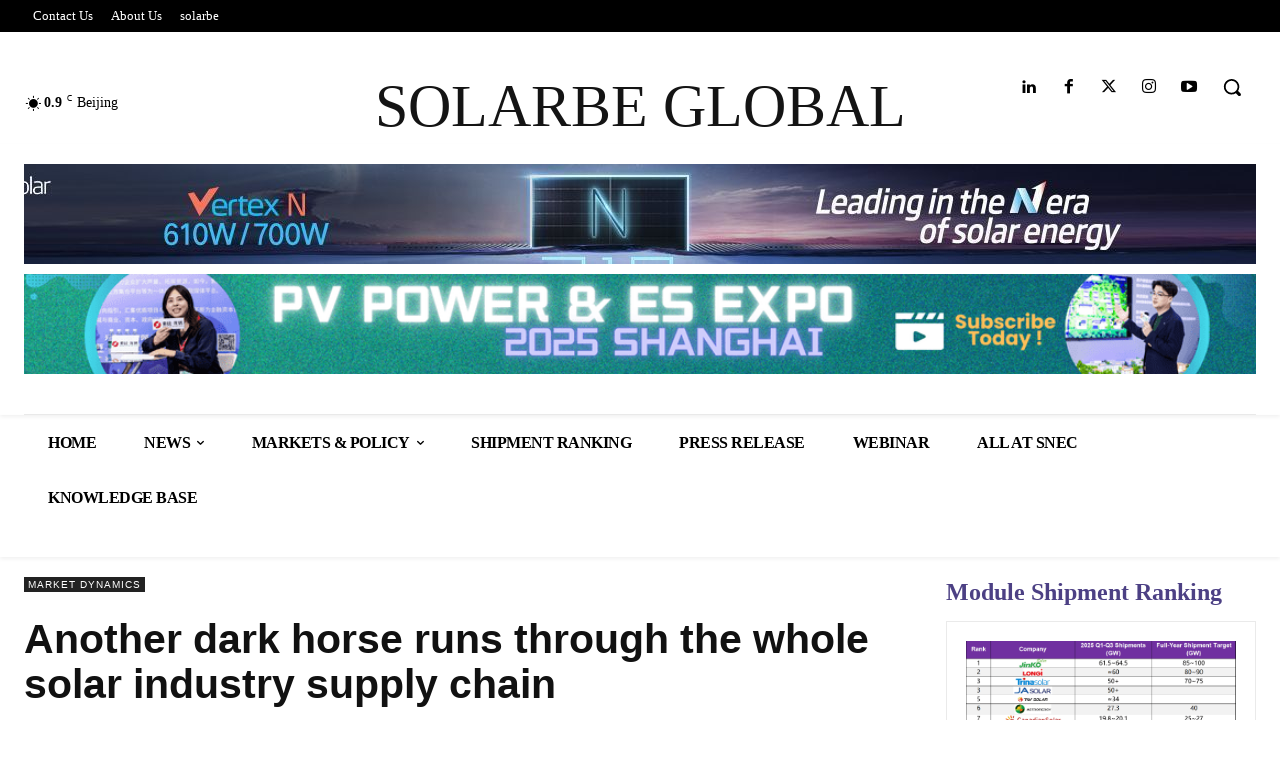

--- FILE ---
content_type: text/css
request_url: https://www.solarbeglobal.com/wp-content/plugins/formidable/css/formidableforms.css?ver=220917
body_size: 10695
content:
/* 警告：对该文件所做的任何更改，都会在更新您的 Formidable 设置时丢失 */
.with_frm_style{--form-width:80%;--form-align:left;--direction:ltr;--fieldset:0px;--fieldset-color:#000000;--fieldset-padding:15px 0 15px 0;--fieldset-bg-color:transparent;--title-size:40px;--title-color:#444444;--title-margin-top:30px;--title-margin-bottom:60px;--form-desc-size:14px;--form-desc-color:#666666;--form-desc-margin-top:10px;--form-desc-margin-bottom:25px;--form-desc-padding:0;--font:source sans pro;--font-size:17px;--label-color:#3f4b5b;--weight:normal;--position:none;--align:left;--width:150px;--required-color:#B94A48;--required-weight:bold;--label-padding:10px 0 10px 0;--description-font-size:15px;--description-color:#666666;--description-weight:normal;--description-style:normal;--description-align:left;--description-margin:2;--field-font-size:14px;--field-height:32px;--line-height:32px;--field-width:100%;--auto-width:100%;--field-pad:6px 10px;--field-margin:30px;--field-weight:normal;--text-color:#555555;--border-color:#BFC3C8;--field-border-width:1px;--field-border-style:solid;--bg-color:#ffffff;--bg-color-active:#ffffff;--border-color-active:#66afe9;--text-color-error:#dd0000;--bg-color-error:#ffffff;--border-color-error:#B94A48;--border-width-error:1px;--border-style-error:solid;--bg-color-disabled:#ffffff;--border-color-disabled:#E5E5E5;--text-color-disabled:#A1A1A1;--radio-align:block;--check-align:block;--check-font-size:15px;--check-label-color:#444444;--check-weight:normal;--section-font-size:18px;--section-color:#444444;--section-weight:bold;--section-pad:15px 0 3px 0;--section-mar-top:15px;--section-mar-bottom:30px;--section-bg-color:transparent;--section-border-color:#e8e8e8;--section-border-width:2px;--section-border-style:solid;--section-border-loc:-top;--collapse-pos:after;--repeat-icon-color:#ffffff;--submit-font-size:20px;--submit-width:auto;--submit-height:auto;--submit-bg-color:#5669bc;--submit-border-color:#4b68a3;--submit-border-width:1px;--submit-text-color:#ffffff;--submit-weight:bold;--submit-border-radius:4px;--submit-margin:10px;--submit-padding:10px 20px;--submit-shadow-color:#eeeeee;--submit-hover-bg-color:#efefef;--submit-hover-color:#444444;--submit-hover-border-color:#cccccc;--submit-active-bg-color:#efefef;--submit-active-color:#444444;--submit-active-border-color:#cccccc;--border-radius:4px;--error-bg:#f20000;--error-border:#EBCCD1;--error-text:#ba0603;--error-font-size:16px;--success-bg-color:#DFF0D8;--success-border-color:#D6E9C6;--success-text-color:#468847;--success-font-size:14px;--progress-bg-color:#eaeaea;--progress-active-color:#ffffff;--progress-active-bg-color:#579AF6;--progress-color:#3f4b5b;--progress-border-color:#E5E5E5;--progress-border-size:2px;--progress-size:24px;--box-shadow:0 1px 1px rgba(0, 0, 0, 0.075) inset;}.frm_hidden,.frm_add_form_row.frm_hidden,.frm_remove_form_row.frm_hidden,.with_frm_style .frm_button.frm_hidden{display:none;}.with_frm_style,.with_frm_style form,.with_frm_style .frm-show-form div.frm_description p{text-align:left !important;text-align:var(--form-align) !important;}input:-webkit-autofill {-webkit-box-shadow: 0 0 0 30px white inset;}.with_frm_style .frm-show-form div.frm_description p{font-size:14px !important;font-size:var(--form-desc-size) !important;color:#666666 !important;color:var(--form-desc-color) !important;margin-top:10px !important;margin-top:var(--form-desc-margin-top) !important;margin-bottom:25px !important;margin-bottom:var(--form-desc-margin-bottom) !important;padding:0 !important;padding:var(--form-desc-padding) !important;}form .frm__65b35a7221755 {overflow: hidden;width: 0;height: 0;position: absolute;}.with_frm_style fieldset{min-width:0;display: block; }.with_frm_style fieldset fieldset{border:none;margin:0;padding:0;background-color:transparent;}.with_frm_style .frm_form_fields > fieldset{border-width:0px !important;border-width:var(--fieldset) !important;border-style:solid;border-color:#000000 !important;border-color:var(--fieldset-color) !important;margin:0;padding:15px 0 15px 0 !important;padding:var(--fieldset-padding) !important;background-color:transparent;background-color:var(--fieldset-bg-color) !important;font-family:var(--font);}legend.frm_hidden{display:none !important;}.with_frm_style .frm_form_fields{opacity:1;transition: opacity 0.1s linear;}.with_frm_style .frm_doing_ajax{opacity:.5;}.frm_transparent{color:transparent;}.with_frm_style legend + h3,.with_frm_style h3.frm_form_title{font-size:40px !important;font-size:var(--title-size) !important;color:#444444 !important;color:var(--title-color) !important;font-family:source sans pro;font-family:var(--font);margin-top:30px !important;margin-top:var(--title-margin-top) !important;margin-bottom:60px !important;margin-bottom:var(--title-margin-bottom) !important;}.with_frm_style .frm_form_field.frm_html_container,.with_frm_style .frm_form_field .frm_show_it{font-family:source sans pro;font-family:var(--font);color:#666666 !important;color:var(--form-desc-color) !important;}.with_frm_style .frm_form_field.frm_html_container{font-size:14px !important;font-size:var(--form-desc-size) !important;}.with_frm_style .frm_form_field .frm_show_it{font-size:14px !important;font-size:var(--field-font-size) !important;font-weight:normal;font-weight:var(--field-weight) !important;}.with_frm_style .frm_required{color:#B94A48 !important;color:var(--required-color) !important;font-weight:bold !important;font-weight:var(--required-weight) !important;}.with_frm_style input[type=text],.with_frm_style input[type=password],.with_frm_style input[type=email],.with_frm_style input[type=number],.with_frm_style input[type=url],.with_frm_style input[type=tel],.with_frm_style input[type=search],.with_frm_style select,.with_frm_style textarea,.with_frm_style .frm-card-element.StripeElement,.with_frm_style .chosen-container{font-family:var(--font) !important;font-size:14px;font-size:var(--field-font-size) !important;margin-bottom:0 !important;}.with_frm_style textarea{vertical-align:top;height:auto;}.with_frm_style input[type=text],.with_frm_style input[type=password],.with_frm_style input[type=email],.with_frm_style input[type=number],.with_frm_style input[type=url],.with_frm_style input[type=tel],.with_frm_style input[type=phone],.with_frm_style input[type=search],.with_frm_style select,.with_frm_style textarea,.frm_form_fields_style,.with_frm_style .frm_scroll_box .frm_opt_container,.frm_form_fields_active_style,.frm_form_fields_error_style,.with_frm_style .frm-card-element.StripeElement,.with_frm_style .chosen-container-multi .chosen-choices,.with_frm_style .chosen-container-single .chosen-single,.with_frm_style .frm_slimselect.ss-main {color:#555555;color:var(--text-color) !important;background-color:#ffffff !important;background-color:var(--bg-color) !important;border-color:#BFC3C8;border-color:var(--border-color) !important;border-width:1px;border-width:var(--field-border-width) !important;border-style:solid;border-style:var(--field-border-style) !important;-moz-border-radius:4px !important;-webkit-border-radius:4px !important;border-radius:4px;border-radius:var(--border-radius) !important;width:100%;width:var(--field-width) !important;max-width:100%;font-size:14px;font-size:var(--field-font-size) !important;padding:6px 10px;padding:var(--field-pad) !important;-webkit-box-sizing:border-box;-moz-box-sizing:border-box;box-sizing:border-box;outline:none !important;font-weight:normal;font-weight:var(--field-weight);box-shadow:var(--box-shadow) !important;}.with_frm_style input[type=text],.with_frm_style input[type=password],.with_frm_style input[type=email],.with_frm_style input[type=number],.with_frm_style input[type=url],.with_frm_style input[type=tel],.with_frm_style input[type=phone],.with_frm_style input[type=search],.with_frm_style textarea,.frm_form_fields_style,.with_frm_style .frm_scroll_box .frm_opt_container,.frm_form_fields_active_style,.frm_form_fields_error_style,.with_frm_style .frm-card-element.StripeElement,.with_frm_style .chosen-container-multi .chosen-choices,.with_frm_style .chosen-container-single .chosen-single{background-image:none !important;}.with_frm_style select option {color:#555555;color:var(--text-color) !important;}.with_frm_style select option.frm-select-placeholder {color:#A1A1A1;color:var(--text-color-disabled) !important;}.with_frm_style input[type=radio],.with_frm_style input[type=checkbox]{border-color:#BFC3C8 !important;border-color:var(--border-color) !important;box-shadow:var(--box-shadow) !important;float: none;}.with_frm_style input[type=radio]:after,.with_frm_style input[type=checkbox]:after {display: none; }.with_frm_style input[type=text],.with_frm_style input[type=password],.with_frm_style input[type=email],.with_frm_style input[type=number],.with_frm_style input[type=url],.with_frm_style input[type=tel],.with_frm_style input[type=file],.with_frm_style input[type=search],.with_frm_style select,.with_frm_style .frm-card-element.StripeElement{min-height:32px;min-height:var(--field-height) !important;line-height:1.3 !important;}.with_frm_style select[multiple=multiple]{height:auto !important;}.input[type=file].frm_transparent:focus,.with_frm_style input[type=file]{background-color:transparent;border:none;outline:none;box-shadow:none;}.with_frm_style input[type=file]{color:#555555;color:var(--text-color) !important;padding:0px;font-family:var(--font) !important;font-size:14px;font-size:var(--field-font-size) !important;display:initial;}.with_frm_style input[type=file].frm_transparent{color:transparent !important;}.with_frm_style .wp-editor-wrap{width:100% !important;width:var(--field-width) !important;max-width:100%;}.with_frm_style .wp-editor-container textarea{border:none !important;box-shadow:none !important;}.with_frm_style .mceIframeContainer{background-color:#ffffff !important;background-color:var(--bg-color) !important;}.with_frm_style select{width:100%;width:var(--auto-width) !important;max-width:100%;background-position-y: calc(50% + 3px);}.with_frm_style input[disabled],.with_frm_style select[disabled],.with_frm_style textarea[disabled],.with_frm_style input[readonly],.with_frm_style select[readonly],.with_frm_style textarea[readonly]{background-color:#ffffff;background-color:var(--bg-color-disabled) !important;color:#A1A1A1;color:var(--text-color-disabled) !important;border-color:#E5E5E5;border-color:var(--border-color-disabled) !important;}.frm_preview_page:before{content:normal !important;}.frm_preview_page{padding:25px;}.with_frm_style .frm_primary_label{max-width:100%;font-family:source sans pro;font-family:var(--font);font-size:17px !important;font-size:var(--font-size) !important;color:#3f4b5b !important;color:var(--label-color) !important;font-weight:normal !important;font-weight:var(--weight) !important;text-align:left !important;text-align:var(--align) !important;padding:10px 0 10px 0 !important;padding:var(--label-padding) !important;margin:0;width:auto;display:block;}.with_frm_style .frm_top_container .frm_primary_label,.with_frm_style .frm_hidden_container .frm_primary_label,.with_frm_style .frm_pos_top{display:block;float:none;width:auto;}.with_frm_style .frm_inline_container .frm_primary_label{margin-right:10px;}.with_frm_style .frm_right_container .frm_primary_label,.with_frm_style .frm_pos_right{display:inline;float:right;margin-left:10px;}.with_frm_style .frm_pos_center {text-align: center;}.with_frm_style .frm_none_container .frm_primary_label,.with_frm_style .frm_pos_none,.frm_pos_none,.frm_none_container .frm_primary_label{display:none;}.with_frm_style .frm_section_heading.frm_hide_section{margin-top:0 !important;}.with_frm_style .frm_hidden_container .frm_primary_label,.with_frm_style .frm_pos_hidden,.frm_hidden_container .frm_primary_label{visibility:hidden;white-space:nowrap;}.frm_visible{opacity:1;}.with_frm_style .frm_inside_container {position: relative;padding-top: 16px;padding-top: calc(0.5 * var(--field-height));}.with_frm_style .frm_inside_container > input,.with_frm_style .frm_inside_container > select,.with_frm_style .frm_inside_container > textarea {display: block;}.with_frm_style .frm_inside_container > input::-moz-placeholder,.with_frm_style .frm_inside_container > textarea::-moz-placeholder {opacity: 0 !important;transition: opacity 0.3s ease-in;}.with_frm_style .frm_inside_container > input:-ms-input-placeholder,.with_frm_style .frm_inside_container > textarea:-ms-input-placeholder {opacity: 0;transition: opacity 0.3s ease-in;}.with_frm_style .frm_inside_container > input::placeholder,.with_frm_style .frm_inside_container > textarea::placeholder {opacity: 0;transition: opacity 0.3s ease-in;}.with_frm_style .frm_inside_container > label {transition: all 0.3s ease-in;position: absolute;top: 17px;top: calc(1px + .5 * var(--field-height));left: 3px;width: 100%;line-height: 1.3;text-overflow: ellipsis;overflow: hidden;white-space: nowrap;padding: 6px 10px;padding: var(--field-pad);font-size: 14px;font-size: var(--field-font-size);font-weight: normal;font-weight: var(--field-weight);-ms-pointer-events: none;pointer-events: none;}.with_frm_style.frm_style_lines-no-boxes .frm_inside_container > label {line-height: 1;}.with_frm_style .frm_inside_container.frm_label_float_top > label {top: 0;left: 0;padding: 0;font-size: 12px;font-size: calc(0.85 * var(--field-font-size));}.with_frm_style .frm_inside_container.frm_label_float_top > input::-moz-placeholder,.with_frm_style .frm_inside_container.frm_label_float_top > textarea::-moz-placeholder {opacity: 1 !important;transition: opacity 0.3s ease-in;}.with_frm_style .frm_inside_container.frm_label_float_top > input:-ms-input-placeholder,.with_frm_style .frm_inside_container.frm_label_float_top > textarea:-ms-input-placeholder {opacity: 1;transition: opacity 0.3s ease-in;}.with_frm_style .frm_inside_container.frm_label_float_top > input::placeholder,.with_frm_style .frm_inside_container.frm_label_float_top > textarea::placeholder {opacity: 1;transition: opacity 0.3s ease-in;}.with_frm_style .frm_description,.with_frm_style .frm_pro_max_limit_desc{clear:both;}.with_frm_style input[type=number][readonly]{-moz-appearance: textfield;}.with_frm_style select[multiple="multiple"]{height:auto;line-height:normal;}.with_frm_style .frm_catlevel_2,.with_frm_style .frm_catlevel_3,.with_frm_style .frm_catlevel_4,.with_frm_style .frm_catlevel_5{margin-left:18px;}.with_frm_style .wp-editor-container{border:1px solid #e5e5e5;}.with_frm_style .quicktags-toolbar input{font-size:12px !important;}.with_frm_style .wp-editor-container textarea{border:none;}.with_frm_style .auto_width #loginform input,.with_frm_style .auto_width input,.with_frm_style input.auto_width,.with_frm_style select.auto_width,.with_frm_style textarea.auto_width{width:auto !important;}.with_frm_style .frm_repeat_buttons{white-space:nowrap;}.with_frm_style .frm_button{text-decoration:none !important;;border:1px solid #eee;display:inline-block;padding:10px 20px !important;padding:var(--submit-padding) !important;-moz-border-radius:4px !important;-webkit-border-radius:4px !important;border-radius:4px !important;border-radius:var(--border-radius) !important;font-size:20px !important;font-size:var(--submit-font-size) !important;font-family:source sans pro !important;font-family:var(--font) !important;font-weight:bold !important;font-weight:var(--submit-weight) !important;color:#ffffff !important;color:var(--submit-text-color) !important;background:#5669bc !important;background:var(--submit-bg-color) !important;border-width:1px;border-width:var(--submit-border-width) !important;border-color:#4b68a3 !important;border-color:var(--submit-border-color) !important;height:auto !important;height:var(--submit-height) !important;}.with_frm_style .frm_button.frm_inverse{color:var(--submit-bg-color) !important;background:var(--submit-text-color) !important;}.with_frm_style .frm_submit{clear:both;}.frm_inline_form .frm_form_field,.frm_inline_form .frm_submit{grid-column: span 1 / span 1;}.frm_inline_form .frm_submit{margin:0;}.frm_submit.frm_inline_submit input[type=submit],.frm_submit.frm_inline_submit button,.frm_inline_form .frm_submit input[type=submit],.frm_inline_form .frm_submit button{margin-top:0;}.with_frm_style.frm_center_submit .frm_submit{text-align:center;}.with_frm_style.frm_center_submit .frm_flex.frm_submit {justify-content: center;}.with_frm_style .frm_inline_success .frm_submit{display: flex;flex-direction: row;align-items: center;margin: 0;}.with_frm_style .frm_inline_success .frm_submit .frm_message{flex: 1;margin: 0;padding-left: 10px;}.with_frm_style .frm_inline_success.frm_alignright_success .frm_submit .frm_message{text-align: right;}.with_frm_style.frm_center_submit .frm_submit input[type=submit],.with_frm_style.frm_center_submit .frm_submit input[type=button],.with_frm_style.frm_center_submit .frm_submit button{margin-bottom:8px !important;}.with_frm_style .frm-edit-page-btn,.with_frm_style .frm_submit input[type=submit],.with_frm_style .frm_submit input[type=button],.with_frm_style .frm_submit button{-webkit-appearance: none;cursor: pointer;}.with_frm_style.frm_center_submit .frm_submit .frm_ajax_loading{display: block;margin: 0 auto;}.with_frm_style .frm_loading_prev .frm_ajax_loading,.with_frm_style .frm_loading_form .frm_ajax_loading{visibility:visible !important;}.with_frm_style .frm_loading_prev .frm_prev_page,.with_frm_style .frm_loading_form .frm_button_submit {position: relative;opacity: .8;color: transparent !important;text-shadow: none !important;}.with_frm_style .frm_loading_prev .frm_prev_page:hover,.with_frm_style .frm_loading_prev .frm_prev_page:active,.with_frm_style .frm_loading_prev .frm_prev_page:focus,.with_frm_style .frm_loading_form .frm_button_submit:hover,.with_frm_style .frm_loading_form .frm_button_submit:active,.with_frm_style .frm_loading_form .frm_button_submit:focus {cursor: not-allowed;color: transparent;outline: none !important;box-shadow: none;}.with_frm_style .frm_loading_prev .frm_prev_page::before,.with_frm_style .frm_loading_form .frm_button_submit:before {content: '';display: inline-block;position: absolute;background: transparent;border: 1px solid #fff;border-top-color: transparent;border-left-color: transparent;border-radius: 50%;box-sizing: border-box;top: 50%;left: 50%;margin-top: -10px;margin-left: -10px;width: 20px;height: 20px;-webkit-animation: spin 2s linear infinite;-moz-animation:spin 2s linear infinite;-o-animation:  spin 2s linear infinite;animation: spin 2s linear infinite;}.with_frm_style .frm_submit.frm_flex {align-items: center;gap: 2%;}.with_frm_style .frm_submit.frm_flex button.frm_button_submit ~ .frm_prev_page {order: -1;}.frm_style_formidable-%e6%a0%b7%e5%bc%8f.with_frm_style{}.frm_forms.frm_style_formidable-%e6%a0%b7%e5%bc%8f.with_frm_style{max-width:80% !important;direction:ltr !important;margin:0 auto;}.frm_inline_form.frm_style_formidable-%e6%a0%b7%e5%bc%8f.with_frm_style form{text-align:center;}.frm_style_formidable-%e6%a0%b7%e5%bc%8f.with_frm_style .frm_icon_font{color:#3f4b5b !important;}.frm_style_formidable-%e6%a0%b7%e5%bc%8f.with_frm_style .frm_icon_font.frm_minus_icon:before{content:"\e600";}.frm_style_formidable-%e6%a0%b7%e5%bc%8f.with_frm_style .frm_icon_font.frm_plus_icon:before{content:"\e602";}.frm_style_formidable-%e6%a0%b7%e5%bc%8f.with_frm_style .frm_icon_font.frm_minus_icon:before,.frm_style_formidable-%e6%a0%b7%e5%bc%8f.with_frm_style .frm_icon_font.frm_plus_icon:before{color:#ffffff !important;vertical-align:middle;}.frm_style_formidable-%e6%a0%b7%e5%bc%8f.with_frm_style .frm_trigger.active .frm_icon_font.frm_arrow_icon:before{content:"\e62d";color:#444444 !important;}.frm_style_formidable-%e6%a0%b7%e5%bc%8f.with_frm_style .frm_trigger .frm_icon_font.frm_arrow_icon:before{content:"\e62a";color:#444444 !important;}.frm_style_formidable-%e6%a0%b7%e5%bc%8f.with_frm_style .form-field{margin-bottom:30px !important;}.frm_style_formidable-%e6%a0%b7%e5%bc%8f.with_frm_style .form-field.frm_section_heading{margin-bottom:0 !important;}.frm_style_formidable-%e6%a0%b7%e5%bc%8f.with_frm_style p.description,.frm_style_formidable-%e6%a0%b7%e5%bc%8f.with_frm_style div.description,.frm_style_formidable-%e6%a0%b7%e5%bc%8f.with_frm_style div.frm_description,.frm_style_formidable-%e6%a0%b7%e5%bc%8f.with_frm_style .frm-show-form > div.frm_description,.frm_style_formidable-%e6%a0%b7%e5%bc%8f.with_frm_style .frm_error,.frm_style_formidable-%e6%a0%b7%e5%bc%8f.with_frm_style .frm_pro_max_limit_desc{margin:2 !important;padding:0;font-family:source sans pro !important;font-size:15px !important;color:#666666 !important;font-weight:normal !important;text-align:left !important;font-style:normal !important;max-width:100%;}.frm_style_formidable-%e6%a0%b7%e5%bc%8f.with_frm_style .frm_form_field.frm_left_container{grid-template-columns: 150px auto;}.frm_style_formidable-%e6%a0%b7%e5%bc%8f.with_frm_style .frm_form_field.frm_right_container{grid-template-columns: auto 150px;}.frm_form_field.frm_right_container{grid-template-columns: auto 25%;}.frm_style_formidable-%e6%a0%b7%e5%bc%8f.with_frm_style .frm_inline_container.frm_dynamic_select_container .frm_data_container,.frm_style_formidable-%e6%a0%b7%e5%bc%8f.with_frm_style .frm_inline_container.frm_dynamic_select_container .frm_opt_container{display:inline !important;}.frm_style_formidable-%e6%a0%b7%e5%bc%8f.with_frm_style .frm_pos_right{display:inline !important;width:150px !important;}.frm_style_formidable-%e6%a0%b7%e5%bc%8f.with_frm_style .frm_none_container .frm_primary_label,.frm_style_formidable-%e6%a0%b7%e5%bc%8f.with_frm_style .frm_pos_none{display:none !important;}.frm_style_formidable-%e6%a0%b7%e5%bc%8f.with_frm_style input::placeholder,.frm_style_formidable-%e6%a0%b7%e5%bc%8f.with_frm_style textarea::placeholder{color: #A1A1A1 !important;}.frm_style_formidable-%e6%a0%b7%e5%bc%8f.with_frm_style input::-webkit-input-placeholder,.frm_style_formidable-%e6%a0%b7%e5%bc%8f.with_frm_style textarea::-webkit-input-placeholder{color: #A1A1A1 !important;}.frm_style_formidable-%e6%a0%b7%e5%bc%8f.with_frm_style input::-moz-placeholder,.frm_style_formidable-%e6%a0%b7%e5%bc%8f.with_frm_style textarea::-moz-placeholder{color: #A1A1A1 !important;opacity: 1;}.frm_style_formidable-%e6%a0%b7%e5%bc%8f.with_frm_style input:-ms-input-placeholder,frm_style_formidable-%e6%a0%b7%e5%bc%8f.with_frm_style textarea:-ms-input-placeholder{color: #A1A1A1 !important;}.frm_style_formidable-%e6%a0%b7%e5%bc%8f.with_frm_style input:-moz-placeholder,.frm_style_formidable-%e6%a0%b7%e5%bc%8f.with_frm_style textarea:-moz-placeholder{color: #A1A1A1 !important;}.frm_style_formidable-%e6%a0%b7%e5%bc%8f.with_frm_style .frm_default,.frm_style_formidable-%e6%a0%b7%e5%bc%8f.with_frm_style input.frm_default,.frm_style_formidable-%e6%a0%b7%e5%bc%8f.with_frm_style textarea.frm_default,.frm_style_formidable-%e6%a0%b7%e5%bc%8f.with_frm_style select.frm_default,.frm_style_formidable-%e6%a0%b7%e5%bc%8f.with_frm_style .placeholder,.frm_style_formidable-%e6%a0%b7%e5%bc%8f.with_frm_style .chosen-container-multi .chosen-choices li.search-field .default,.frm_style_formidable-%e6%a0%b7%e5%bc%8f.with_frm_style .chosen-container-single .chosen-default{color: #A1A1A1 !important;}.frm_style_formidable-%e6%a0%b7%e5%bc%8f.with_frm_style .form-field input:not([type=file]):focus,.frm_style_formidable-%e6%a0%b7%e5%bc%8f.with_frm_style select:focus,.frm_style_formidable-%e6%a0%b7%e5%bc%8f.with_frm_style textarea:focus,.frm_style_formidable-%e6%a0%b7%e5%bc%8f.with_frm_style .frm_focus_field input[type=text],.frm_style_formidable-%e6%a0%b7%e5%bc%8f.with_frm_style .frm_focus_field input[type=password],.frm_style_formidable-%e6%a0%b7%e5%bc%8f.with_frm_style .frm_focus_field input[type=email],.frm_style_formidable-%e6%a0%b7%e5%bc%8f.with_frm_style .frm_focus_field input[type=number],.frm_style_formidable-%e6%a0%b7%e5%bc%8f.with_frm_style .frm_focus_field input[type=url],.frm_style_formidable-%e6%a0%b7%e5%bc%8f.with_frm_style .frm_focus_field input[type=tel],.frm_style_formidable-%e6%a0%b7%e5%bc%8f.with_frm_style .frm_focus_field input[type=search],.frm_form_fields_active_style,.frm_style_formidable-%e6%a0%b7%e5%bc%8f.with_frm_style .frm_focus_field .frm-card-element.StripeElement,.frm_style_formidable-%e6%a0%b7%e5%bc%8f.with_frm_style .chosen-container-single.chosen-container-active .chosen-single,.frm_style_formidable-%e6%a0%b7%e5%bc%8f.with_frm_style .chosen-container-active .chosen-choices{background-color:#ffffff !important;border-color:#66afe9 !important;color: var(--text-color);box-shadow:0 1px 1px rgba(0, 0, 0, 0.075) inset, 0 0 8px rgba(102,175,233, 0.6);}.frm_style_formidable-%e6%a0%b7%e5%bc%8f.with_frm_style .frm_compact .frm_dropzone.dz-clickable .dz-message,.frm_style_formidable-%e6%a0%b7%e5%bc%8f.with_frm_style input[type=submit],.frm_style_formidable-%e6%a0%b7%e5%bc%8f.with_frm_style .frm_submit input[type=button],.frm_style_formidable-%e6%a0%b7%e5%bc%8f.with_frm_style .frm_submit button,.frm_form_submit_style,.frm_style_formidable-%e6%a0%b7%e5%bc%8f.with_frm_style .frm-edit-page-btn {width:auto !important;font-family:source sans pro;font-size:20px !important;height:auto !important;line-height:normal !important;text-align:center;background:#5669bc !important;border-width:1px;border-color: #4b68a3 !important;border-style:solid;color:#ffffff !important;cursor:pointer;font-weight:bold !important;-moz-border-radius:4px !important;-webkit-border-radius:4px !important;border-radius:4px !important;text-shadow:none;padding:10px 20px !important;-moz-box-sizing:border-box;box-sizing:border-box;-ms-box-sizing:border-box;-moz-box-shadow:0 1px 1px #eeeeee;-webkit-box-shadow:0 1px 1px #eeeeee;box-shadow:0 1px 1px #eeeeee;margin:10px;margin-left:0;margin-right:0;vertical-align:middle;}.frm_style_formidable-%e6%a0%b7%e5%bc%8f.with_frm_style .frm_compact .frm_dropzone.dz-clickable .dz-message{margin:0;}.frm_style_formidable-%e6%a0%b7%e5%bc%8f.with_frm_style .frm-edit-page-btn:hover,.frm_style_formidable-%e6%a0%b7%e5%bc%8f.with_frm_style input[type=submit]:hover,.frm_style_formidable-%e6%a0%b7%e5%bc%8f.with_frm_style .frm_submit input[type=button]:hover,.frm_style_formidable-%e6%a0%b7%e5%bc%8f.with_frm_style .frm_submit button:hover{background: #efefef !important;border-color: #cccccc !important;color: #444444 !important;}.frm_style_formidable-%e6%a0%b7%e5%bc%8f.with_frm_style.frm_center_submit .frm_submit .frm_ajax_loading{margin-bottom:10px;}.frm_style_formidable-%e6%a0%b7%e5%bc%8f.with_frm_style .frm-edit-page-btn:focus,.frm_style_formidable-%e6%a0%b7%e5%bc%8f.with_frm_style input[type=submit]:focus,.frm_style_formidable-%e6%a0%b7%e5%bc%8f.with_frm_style .frm_submit input[type=button]:focus,.frm_style_formidable-%e6%a0%b7%e5%bc%8f.with_frm_style .frm_submit button:focus,.frm_style_formidable-%e6%a0%b7%e5%bc%8f.with_frm_style input[type=submit]:active,.frm_style_formidable-%e6%a0%b7%e5%bc%8f.with_frm_style .frm_submit input[type=button]:active,.frm_style_formidable-%e6%a0%b7%e5%bc%8f.with_frm_style .frm_submit button:active{background: #efefef !important;border-color: #cccccc !important;color: #444444 !important;outline: none;}.frm_style_formidable-%e6%a0%b7%e5%bc%8f.with_frm_style .frm_loading_prev .frm_prev_page,.frm_style_formidable-%e6%a0%b7%e5%bc%8f.with_frm_style .frm_loading_prev .frm_prev_page:hover,.frm_style_formidable-%e6%a0%b7%e5%bc%8f.with_frm_style .frm_loading_prev .frm_prev_page:active,.frm_style_formidable-%e6%a0%b7%e5%bc%8f.with_frm_style .frm_loading_prev .frm_prev_page:focus,.frm_style_formidable-%e6%a0%b7%e5%bc%8f.with_frm_style .frm_loading_form .frm_button_submit,.frm_style_formidable-%e6%a0%b7%e5%bc%8f.with_frm_style .frm_loading_form .frm_button_submit:hover,.frm_style_formidable-%e6%a0%b7%e5%bc%8f.with_frm_style .frm_loading_form .frm_button_submit:active,.frm_style_formidable-%e6%a0%b7%e5%bc%8f.with_frm_style .frm_loading_form .frm_button_submit:focus{color: transparent  !important;background: #5669bc !important;}.frm_style_formidable-%e6%a0%b7%e5%bc%8f.with_frm_style .frm_loading_prev .frm_prev_page:before,.frm_style_formidable-%e6%a0%b7%e5%bc%8f.with_frm_style .frm_loading_form .frm_button_submit:before {border-bottom-color: #ffffff !important;border-right-color: #ffffff !important;}.frm_style_formidable-%e6%a0%b7%e5%bc%8f.with_frm_style.frm_inline_top .frm_submit::before,.frm_style_formidable-%e6%a0%b7%e5%bc%8f.with_frm_style .frm_submit.frm_inline_submit::before {content:"before";font-family:source sans pro;font-size:17px !important;color:#3f4b5b !important;font-weight:normal !important;margin:0;padding:10px 0 10px 0 !important;width:auto;display:block;visibility:hidden;}.frm_style_formidable-%e6%a0%b7%e5%bc%8f.with_frm_style.frm_inline_form .frm_submit input,.frm_style_formidable-%e6%a0%b7%e5%bc%8f.with_frm_style.frm_inline_form .frm_submit button,.frm_style_formidable-%e6%a0%b7%e5%bc%8f.with_frm_style .frm_submit.frm_inline_submit input,.frm_style_formidable-%e6%a0%b7%e5%bc%8f.with_frm_style .frm_submit.frm_inline_submit button {margin: 0 !important;}.frm_style_formidable-%e6%a0%b7%e5%bc%8f.with_frm_style #frm_field_cptch_number_container{font-family:source sans pro;font-size:17px !important;color:#3f4b5b !important;font-weight:normal !important;clear:both;}.frm_style_formidable-%e6%a0%b7%e5%bc%8f.with_frm_style .frm_blank_field input[type=text],.frm_style_formidable-%e6%a0%b7%e5%bc%8f.with_frm_style .frm_blank_field input[type=password],.frm_style_formidable-%e6%a0%b7%e5%bc%8f.with_frm_style .frm_blank_field input[type=url],.frm_style_formidable-%e6%a0%b7%e5%bc%8f.with_frm_style .frm_blank_field input[type=tel],.frm_style_formidable-%e6%a0%b7%e5%bc%8f.with_frm_style .frm_blank_field input[type=number],.frm_style_formidable-%e6%a0%b7%e5%bc%8f.with_frm_style .frm_blank_field input[type=email],.frm_style_formidable-%e6%a0%b7%e5%bc%8f.with_frm_style .frm_blank_field textarea,.frm_style_formidable-%e6%a0%b7%e5%bc%8f.with_frm_style .frm_blank_field .mce-edit-area iframe,.frm_style_formidable-%e6%a0%b7%e5%bc%8f.with_frm_style .frm_blank_field select:not(.ui-datepicker-month):not(.ui-datepicker-year),.frm_form_fields_error_style,.frm_style_formidable-%e6%a0%b7%e5%bc%8f.with_frm_style .frm_blank_field .frm-g-recaptcha iframe,.frm_style_formidable-%e6%a0%b7%e5%bc%8f.with_frm_style .frm_blank_field .g-recaptcha iframe,.frm_style_formidable-%e6%a0%b7%e5%bc%8f.with_frm_style .frm_blank_field .frm-card-element.StripeElement,.frm_style_formidable-%e6%a0%b7%e5%bc%8f.with_frm_style .frm_blank_field .chosen-container-multi .chosen-choices,.frm_style_formidable-%e6%a0%b7%e5%bc%8f.with_frm_style .frm_blank_field .chosen-container-single .chosen-single,.frm_style_formidable-%e6%a0%b7%e5%bc%8f.with_frm_style .frm_form_field :invalid{color:#dd0000 !important;background-color:#ffffff !important;border-color:#B94A48 !important;border-width:1px !important;border-style:solid !important;}.frm_style_formidable-%e6%a0%b7%e5%bc%8f.with_frm_style .frm_blank_field .sigWrapper{border-color:#B94A48 !important;}.frm_style_formidable-%e6%a0%b7%e5%bc%8f.with_frm_style .frm_error,.frm_style_formidable-%e6%a0%b7%e5%bc%8f.with_frm_style .frm_limit_error{font-weight:normal !important;}.frm_style_formidable-%e6%a0%b7%e5%bc%8f.with_frm_style .frm_blank_field label,.frm_style_formidable-%e6%a0%b7%e5%bc%8f.with_frm_style .frm_error,.frm_style_formidable-%e6%a0%b7%e5%bc%8f.with_frm_style .frm_limit_error{color:#B94A48 !important;}.frm_style_formidable-%e6%a0%b7%e5%bc%8f.with_frm_style .frm_error_style{background-color:#f20000 !important;border:1px solid #EBCCD1 !important;border-radius:4px !important;color: #ba0603 !important;font-size:16px !important;margin:0;margin-bottom:30px;}.frm_style_formidable-%e6%a0%b7%e5%bc%8f.with_frm_style #frm_loading .progress-striped .progress-bar{background-image:linear-gradient(45deg, #BFC3C8 25%, rgba(0, 0, 0, 0) 25%, rgba(0, 0, 0, 0) 50%, #BFC3C8 50%, #BFC3C8 75%, rgba(0, 0, 0, 0) 75%, rgba(0, 0, 0, 0));}.frm_style_formidable-%e6%a0%b7%e5%bc%8f.with_frm_style #frm_loading .progress-bar{background-color:#ffffff !important;}.frm_style_formidable-%e6%a0%b7%e5%bc%8f.with_frm_style .frm_form_field.frm_total_big input,.frm_style_formidable-%e6%a0%b7%e5%bc%8f.with_frm_style .frm_form_field.frm_total_big textarea,.frm_style_formidable-%e6%a0%b7%e5%bc%8f.with_frm_style .frm_form_field.frm_total input,.frm_style_formidable-%e6%a0%b7%e5%bc%8f.with_frm_style .frm_form_field.frm_total textarea{color: #555555 !important;background-color:transparent !important;border:none !important;display:inline !important;width:auto !important;padding:0 !important;}.frm_ajax_loading{visibility:hidden;width:auto;}.frm_form_submit_style{height:auto;}a.frm_save_draft{cursor:pointer;}.with_frm_style a.frm_save_draft,.with_frm_style a.frm_start_over{font-family:source sans pro;font-family:var(--font);font-size:20px;font-size:var(--submit-font-size);font-weight:bold;font-weight:var(--submit-weight);}.horizontal_radio .frm_radio{margin:0 5px 0 0;}.horizontal_radio .frm_checkbox{margin:0;margin-right:5px;}.vertical_radio .frm_checkbox,.vertical_radio .frm_radio,.vertical_radio .frm_catlevel_1{display:block;}.horizontal_radio .frm_checkbox,.horizontal_radio .frm_radio,.horizontal_radio .frm_catlevel_1{display:inline-block;padding-left: 0;}.with_frm_style .frm_radio{display:block !important;display:var(--radio-align) !important;}.with_frm_style .frm_checkbox{display:block !important;display:var(--check-align) !important;}.with_frm_style .vertical_radio .frm_checkbox,.with_frm_style .vertical_radio .frm_radio,.vertical_radio .frm_catlevel_1{display:block !important;}.with_frm_style .horizontal_radio .frm_checkbox,.with_frm_style .horizontal_radio .frm_radio,.horizontal_radio .frm_catlevel_1{display:inline-block !important;}.with_frm_style .frm_checkbox label,.with_frm_style .frm_radio label{display: inline;white-space:normal;}.with_frm_style .vertical_radio .frm_checkbox label,.with_frm_style .vertical_radio .frm_radio label{display: block;padding-left: 20px;text-indent: -20px;}.with_frm_style .frm_radio label,.with_frm_style .frm_checkbox label{font-family:source sans pro;font-family:var(--font);font-size:15px !important;font-size:var(--check-font-size) !important;color:#444444 !important;color:var(--check-label-color) !important;font-weight:normal !important;font-weight:var(--check-weight) !important;line-height: 1.3;}.with_frm_style .frm_radio input[type=radio],.with_frm_style .frm_checkbox input[type=checkbox] {font-size:15px !important;font-size:var(--check-font-size) !important;position:static !important;}.frm_file_container .frm_file_link,.with_frm_style .frm_radio label .frm_file_container,.with_frm_style .frm_checkbox label .frm_file_container{display:inline-block;margin:5px;vertical-align:middle;}.with_frm_style .frm_radio input[type=radio]{border-radius:50%;}.with_frm_style .frm_checkbox input[type=checkbox]{border-radius:0;}.with_frm_style .frm_radio input[type=radio],.with_frm_style .frm_checkbox input[type=checkbox]{-webkit-appearance: none;appearance: none;background-color: var(--bg-color);flex: none;display:inline-block !important;margin: 0 5px 0 0;color: var(--border-color);width: 18px;min-width: 18px;height: 18px;border: 1px solid currentColor;border-color: var(--border-color);vertical-align: middle;position: initial; padding: 0;}.with_frm_style .frm_radio input[type=radio]:before,.with_frm_style .frm_checkbox input[type=checkbox]:before {content: '';width: 12px;height: 12px;border-radius: 50%;transform: scale(0);transition: 120ms transform ease-in-out;box-shadow: inset 10px 10px var(--text-color);display: block;margin: 2px 0 0 2px;}.with_frm_style .frm_checkbox input[type=checkbox]:before{clip-path: polygon(14% 44%, 0 65%, 50% 100%, 100% 16%, 80% 0%, 43% 62%);border-radius: 0;}.with_frm_style .frm_radio input[type=radio]:checked:before,.with_frm_style .frm_checkbox input[type=checkbox]:checked:before {transform: scale(1);}.with_frm_style :invalid,.with_frm_style :-moz-submit-invalid,.with_frm_style :-moz-ui-invalid{box-shadow:none;}.with_frm_style .frm_error_style img{padding-right:10px;vertical-align:middle;border:none;}.with_frm_style .frm_trigger{cursor:pointer;}.with_frm_style .frm_error_style,.with_frm_style .frm_message,.frm_success_style{-moz-border-radius:4px;-webkit-border-radius:4px;border-radius:4px;padding:15px;}.with_frm_style .frm_message p{margin-bottom:5px;color:#468847;color:var(--success-text-color) !important;}.with_frm_style .frm_message,.frm_success_style{margin:5px 0 15px;border:1px solid #D6E9C6;border-color:var(--success-border-color);background-color:#DFF0D8;background-color:var(--success-bg-color);color:#468847;color:var(--success-text-color) !important;border-radius:4px;border-radius:var(--border-radius);font-size:14px;font-size:var(--success-font-size) !important;}.with_frm_style .frm_plain_success .frm_message {background-color: transparent;padding:0;border:none;font-size:inherit !important;color:inherit !important;}.with_frm_style .frm_plain_success .frm_message p {color:inherit !important;}.frm_form_fields_style,.frm_form_fields_active_style,.frm_form_fields_error_style,.frm_form_submit_style{width:auto;}.with_frm_style .frm_trigger span{float:left;}.with_frm_style table.frm-grid,#content .with_frm_style table.frm-grid{border-collapse:collapse;border:none;}.frm-grid td,.frm-grid th{padding:5px;border-width:1px;border-style:solid;border-color:#BFC3C8;border-color:var(--border-color);border-top:none;border-left:none;border-right:none;}.frm-alt-table {width:100%;border-collapse:separate;margin-top:0.5em;font-size:15px;border-width:1px;}.with_frm_style .frm-alt-table{border-color:#BFC3C8;border-color:var(--border-color);}.frm-alt-table th {width:200px;}.frm-alt-table tr {background-color:transparent;}.frm-alt-table th,.frm-alt-table td {background-color:transparent;vertical-align:top;text-align:left;padding:20px;border-color:transparent;}.frm-alt-table tr:nth-child(even) {background-color:#ecf0f5;}table.form_results.with_frm_style{border:1px solid #BFC3C8 !important;border-width:var(--field-border-width) !important;border-color:var(--border-color) !important;}table.form_results.with_frm_style tr td{text-align:left;padding:7px 9px;color:#555555;color:var(--text-color) !important;border-top:1px solid #BFC3C8;border-top-width:var(--field-border-width) !important;border-top-color:var(--border-color) !important;}table.form_results.with_frm_style tr.frm_even,.frm-grid .frm_even{background-color:#fff;background-color:var(--bg-color) !important;}table.form_results.with_frm_style tr.frm_odd,.frm-grid .frm_odd{background-color:#ffffff;background-color:var(--bg-color) !important;}.frm_color_block {background-color:#ecf0f5;padding: 40px;}.with_frm_style .frm-show-form .frm_color_block.frm_section_heading h3,.frm_color_block.frm_section_heading h3 {border-width: 0 !important;}.frm_collapse .ui-icon{display:inline-block;}.frm_toggle_container{border:1px solid transparent;}.frm_toggle_container ul{margin:5px 0;padding-left:0;list-style-type:none;}.frm_toggle_container .frm_month_heading{text-indent:15px;}.frm_toggle_container .frm_month_listing{margin-left:40px;}#frm_loading{display:none;position:fixed;top:0;left:0;width:100%;height:100%;z-index:99999;}#frm_loading h3{font-weight:500;padding-bottom:15px;color:#fff;font-size:24px;}#frm_loading_content{position:fixed;top:20%;left:33%;width:33%;text-align:center;padding-top:30px;font-weight:bold;z-index:9999999;}#frm_loading img{max-width:100%;}#frm_loading .progress{border-radius:4px;box-shadow:0 1px 2px rgba(0, 0, 0, 0.1) inset;height:20px;margin-bottom:20px;overflow:hidden;}#frm_loading .progress.active .progress-bar{animation:2s linear 0s normal none infinite progress-bar-stripes;}#frm_loading .progress-striped .progress-bar{background-image:linear-gradient(45deg, #BFC3C8 25%, rgba(0, 0, 0, 0) 25%, rgba(0, 0, 0, 0) 50%, #BFC3C8 50%, #BFC3C8 75%, rgba(0, 0, 0, 0) 75%, rgba(0, 0, 0, 0));background-size:40px 40px;}#frm_loading .progress-bar{background-color:#ffffff;background-color:var(--bg-color);box-shadow:0 -1px 0 rgba(0, 0, 0, 0.15) inset;float:left;height:100%;line-height:20px;text-align:center;transition:width 0.6s ease 0s;width:100%;}.frm_image_from_url{height:50px;}.frm-loading-img{background:url(https://www.solarbeglobal.com/wp-content/plugins/formidable/images/ajax_loader.gif) no-repeat center center;padding:6px 12px;}select.frm_loading_lookup{background-image: url(https://www.solarbeglobal.com/wp-content/plugins/formidable/images/ajax_loader.gif) !important;background-position: 10px;background-repeat: no-repeat;color: transparent !important;}.frm_screen_reader {border: 0;clip: rect(1px, 1px, 1px, 1px);-webkit-clip-path: inset(50%);clip-path: inset(50%);height: 1px;margin: -1px;overflow: hidden;padding: 0;position: absolute;width: 1px;word-wrap: normal !important; }.frm_screen_reader.frm_hidden{display:initial;}.frm_clear_none{clear:none;}.frm_clear{clear:both;}.frm_form_field.frm_alignright{float:right !important;}.with_frm_style .frm_form_field{clear:both;}.frm_combo_inputs_container,.frm_grid_container,.frm_form_fields .frm_section_heading,.frm_form_fields .frm_fields_container{display:grid;grid-template-columns: repeat(12, 1fr);grid-auto-rows: max-content;grid-gap: 0 2%;}.frm_combo_inputs_container > *,.frm_grid_container > *,.frm_section_heading > *,.frm_fields_container .frm_form_field,.frm_fields_container > *{grid-column: span 12 / span 12;}.frm_inline,.frm_form_field.frm_left_inline,.frm_form_field.frm_first_inline,.frm_form_field.frm_inline,.frm_submit.frm_inline,.frm_form_field.frm_right_inline,.frm_form_field.frm_last_inline{width:auto;grid-column: span 2 / span 2;}.frm6,.frm_half,.frm_form_field.frm_three_fifths, .frm_form_field.frm6,.frm_submit.frm6,.frm_form_field.frm_left_half,.frm_form_field.frm_right_half,.frm_form_field.frm_first_half,.frm_form_field.frm_last_half,.frm_form_field.frm_half,.frm_submit.frm_half{grid-column:span 6 / span 6;}.frm4,.frm_third,.frm_form_field.frm_two_fifths, .frm_form_field.frm4,.frm_submit.frm4,.frm_form_field.frm_left_third,.frm_form_field.frm_third,.frm_submit.frm_third,.frm_form_field.frm_right_third,.frm_form_field.frm_first_third,.frm_form_field.frm_last_third{grid-column:span 4 / span 4;}.frm8,.frm_two_thirds,.frm_form_field.frm8,.frm_submit.frm8,.frm_form_field.frm_left_two_thirds,.frm_form_field.frm_right_two_thirds,.frm_form_field.frm_first_two_thirds,.frm_form_field.frm_last_two_thirds,.frm_form_field.frm_two_thirds{grid-column: span 8/span 8;}.frm3,.frm_fourth,.frm_form_field.frm3,.frm_submit.frm3,.frm_form_field.frm_left_fourth,.frm_form_field.frm_fourth,.frm_submit.frm_fourth,.frm_form_field.frm_right_fourth,.frm_form_field.frm_first_fourth,.frm_form_field.frm_last_fourth{grid-column: span 3/span 3;}.frm9,.frm_three_fourths,.frm_form_field.frm_four_fifths, .frm_form_field.frm9,.frm_submit.frm9,.frm_form_field.frm_three_fourths{grid-column: span 9/span 9;}.frm_form_field.frm_left_fifth,.frm_form_field.frm_fifth,.frm_submit.frm_fifth,.frm_form_field.frm_right_fifth,.frm_form_field.frm_first_fifth,.frm_form_field.frm_last_fifth{grid-column: span 2/span 2;}.frm2,.frm_sixth,.frm_form_field.frm2,.frm_submit.frm2,.frm_form_field.frm_sixth,.frm_submit.frm_sixth,.frm_form_field.frm_first_sixth,.frm_form_field.frm_last_sixth{grid-column: span 2/span 2;}.frm10,.frm_form_field.frm10,.frm_submit.frm10{grid-column: span 10/span 10;}.frm1,.frm_form_field.frm1,.frm_submit.frm1,.frm_form_field.frm_seventh,.frm_submit.frm_seventh,.frm_form_field.frm_first_seventh,.frm_form_field.frm_last_seventh.frm_form_field.frm_eighth,.frm_submit.frm_eighth,.frm_form_field.frm_first_eighth,.frm_form_field.frm_last_eighth{grid-column: span 1/span 1;}.frm5,.frm_form_field.frm5,.frm_submit.frm5{grid-column: span 5/span 5;}.frm7,.frm_form_field.frm7,.frm_submit.frm7{grid-column: span 7/span 7;}.frm11,.frm_form_field.frm11,.frm_submit.frm11{grid-column: span 11/span 11;}.frm12,.frm_full,.frm_full .wp-editor-wrap,.frm_full > input:not([type='checkbox']):not([type='radio']):not([type='button']),.frm_full select,.frm_full textarea{width:100% !important;grid-column: span 12/span 12;box-sizing: border-box;}.frm_full .wp-editor-wrap input{width:auto !important;}.frm_first,.frm_form_field.frm_left_half,.frm_form_field.frm_left_third,.frm_form_field.frm_left_two_thirds,.frm_form_field.frm_left_fourth,.frm_form_field.frm_left_fifth,.frm_form_field.frm_left_inline,.frm_form_field.frm_first_half,.frm_form_field.frm_first_third,.frm_form_field.frm_first_two_thirds,.frm_form_field.frm_first_fourth,.frm_form_field.frm_first_fifth,.frm_form_field.frm_first_sixth,.frm_form_field.frm_first_seventh,.frm_form_field.frm_first_eighth,.frm_form_field.frm_first_inline,.frm_form_field.frm_first{grid-column-start:1;}.frm_last,.frm_form_field.frm_last,.frm_form_field.frm_alignright{grid-column-end:-1;justify-content: end;}.with_frm_style.frm_rtl .frm_form_fields .star-rating{float:right;}.with_frm_style.frm_rtl .frm_grid .frm_primary_label,.with_frm_style.frm_rtl .frm_grid_first .frm_primary_label,.with_frm_style.frm_rtl .frm_grid_odd .frm_primary_label,.with_frm_style.frm_rtl .frm_grid .frm_radio,.with_frm_style.frm_rtl .frm_grid_first .frm_radio,.with_frm_style.frm_rtl .frm_grid_odd .frm_radio,.with_frm_style.frm_rtl .frm_grid .frm_checkbox,.with_frm_style.frm_rtl .frm_grid_first .frm_checkbox,.with_frm_style.frm_rtl .frm_grid_odd .frm_checkbox{float:right !important;margin-right:0 !important;}.with_frm_style.frm_rtl .frm_grid_first .frm_radio label input,.with_frm_style.frm_rtl .frm_grid .frm_radio label input,.with_frm_style.frm_rtl .frm_grid_odd .frm_radio label input,.with_frm_style.frm_rtl .frm_grid_first .frm_checkbox label input,.with_frm_style.frm_rtl .frm_grid .frm_checkbox label input,.with_frm_style.frm_rtl .frm_grid_odd .frm_checkbox label input{float:left;}.with_frm_style.frm_rtl .frm_catlevel_2,.with_frm_style.frm_rtl .frm_catlevel_3,.with_frm_style.frm_rtl .frm_catlevel_4,.with_frm_style.frm_rtl .frm_catlevel_5{margin-right:18px;}.with_frm_style.frm_rtl div > .frm_time_select{margin-right:5px;}.frm_form_field.frm_inline_container,.frm_form_field.frm_right_container,.frm_form_field.frm_left_container{display: grid;grid-template-columns: 25% auto;width:100%;grid-auto-rows: min-content;}.frm_form_field.frm_right_container{grid-template-columns: auto 25%;}.frm_form_field.frm_inline_container{grid-template-columns: repeat(2, minmax(auto, max-content) );}.frm_form_field.frm_inline_container .frm_primary_label,.frm_form_field.frm_right_container .frm_primary_label,.frm_form_field.frm_left_container .frm_primary_label{margin-right:10px;grid-row:span 2/span 2;padding-top:4px;}.frm_form_field.frm_left_container .frm_primary_label{grid-column:1;grid-row:span 2/span 2; }.frm_form_field.frm_right_container .frm_primary_label{grid-column:2;grid-row:1;margin-right:0;margin-left:10px;}.frm_form_field.frm_inline_container .frm_description,.frm_form_field.frm_left_container .frm_description{grid-column:2;}.frm_form_field.frm_right_container .frm_description{grid-column:1;}.frm_conf_field.frm_left_container{grid-template-columns: 67%;}.frm_conf_field.frm_left_container .frm_description{grid-column:1;}.frm-fade-in {-webkit-animation-name: fadeIn;animation-name: fadeIn;-webkit-animation-duration: 1s;animation-duration: 1s;-webkit-animation-fill-mode: both;animation-fill-mode: both;}@keyframes spin {0% { transform: rotate(0deg); }100% { transform: rotate(360deg); }}@keyframes fadeIn {   0% {opacity: 0;}   100% {opacity: 1;}}@media only screen and (max-width: 750px) {.frm_grid_container.frm_no_grid_750 > div{grid-column: span 12/span 12;}}@media only screen and (max-width: 600px) {.frm_section_heading > .frm_form_field,.frm_fields_container > .frm_submit,.frm_grid_container > .frm_form_field,.frm_fields_container > .frm_form_field{grid-column: 1 / span 12 !important;}.frm_grid_container.frm_no_grid_600,.frm_form_field.frm_inline_container,.frm_form_field.frm_right_container,.frm_form_field.frm_left_container{display:block;}}.frm_conf_field.frm_left_container .frm_primary_label{display:none;}.wp-editor-wrap *,.wp-editor-wrap *:after,.wp-editor-wrap *:before{-webkit-box-sizing:content-box;-moz-box-sizing:content-box;box-sizing:content-box;}.with_frm_style .frm_grid,.with_frm_style .frm_grid_first,.with_frm_style .frm_grid_odd{clear:both;margin-bottom:0 !important;padding:5px;border-width:1px;border-style:solid;border-color:#BFC3C8;border-color:var(--border-color) !important;border-left:none;border-right:none;}.with_frm_style .frm_grid,.with_frm_style .frm_grid_odd{border-top:none;}.frm_grid .frm_error,.frm_grid_first .frm_error,.frm_grid_odd .frm_error,.frm_grid .frm_limit_error,.frm_grid_first .frm_limit_error,.frm_grid_odd .frm_limit_error{display:none;}.frm_grid:after,.frm_grid_first:after,.frm_grid_odd:after{visibility:hidden;display:block;font-size:0;content:" ";clear:both;height:0;}.frm_grid_first{margin-top:20px;}.frm_grid_first,.frm_grid_odd{background-color:#ffffff;background-color:var(--bg-color);}.frm_grid{background-color:#ffffff !important;background-color:var(--bg-color-active) !important;}.with_frm_style .frm_grid.frm_blank_field,.with_frm_style .frm_grid_first.frm_blank_field,.with_frm_style .frm_grid_odd.frm_blank_field{background-color:#f20000 !important;background-color:var(--error-bg) !important;border-color:#EBCCD1;border-color:var(--error-bg);}.frm_grid .frm_primary_label,.frm_grid_first .frm_primary_label,.frm_grid_odd .frm_primary_label,.frm_grid .frm_radio,.frm_grid_first .frm_radio,.frm_grid_odd .frm_radio,.frm_grid .frm_checkbox,.frm_grid_first .frm_checkbox,.frm_grid_odd .frm_checkbox{float:left !important;display:block;margin-top:0;margin-left:0 !important;}.frm_grid_first .frm_radio label,.frm_grid .frm_radio label,.frm_grid_odd .frm_radio label,.frm_grid_first .frm_checkbox label,.frm_grid .frm_checkbox label,.frm_grid_odd .frm_checkbox label{visibility:hidden;white-space:nowrap;text-align:left;}.frm_grid_first .frm_radio label input,.frm_grid .frm_radio label input,.frm_grid_odd .frm_radio label input,.frm_grid_first .frm_checkbox label input,.frm_grid .frm_checkbox label input,.frm_grid_odd .frm_checkbox label input{visibility:visible;margin:2px 0 0;float:right;}.frm_grid .frm_radio,.frm_grid_first .frm_radio,.frm_grid_odd .frm_radio,.frm_grid .frm_checkbox,.frm_grid_first .frm_checkbox,.frm_grid_odd .frm_checkbox{display:inline;}.frm_grid_2 .frm_radio,.frm_grid_2 .frm_checkbox,.frm_grid_2 .frm_primary_label{width:48% !important;}.frm_grid_2 .frm_radio,.frm_grid_2 .frm_checkbox{margin-right:4%;}.frm_grid_3 .frm_radio,.frm_grid_3 .frm_checkbox,.frm_grid_3 .frm_primary_label{width:30% !important;}.frm_grid_3 .frm_radio,.frm_grid_3 .frm_checkbox{margin-right:3%;}.frm_grid_4 .frm_radio,.frm_grid_4 .frm_checkbox{width:20% !important;}.frm_grid_4 .frm_primary_label{width:28% !important;}.frm_grid_4 .frm_radio,.frm_grid_4 .frm_checkbox{margin-right:4%;}.frm_grid_5 .frm_primary_label,.frm_grid_7 .frm_primary_label{width:24% !important;}.frm_grid_5 .frm_radio,.frm_grid_5 .frm_checkbox{width:17% !important;margin-right:2%;}.frm_grid_6 .frm_primary_label{width:25% !important;}.frm_grid_6 .frm_radio,.frm_grid_6 .frm_checkbox{width:14% !important;margin-right:1%;}.frm_grid_7 .frm_primary_label{width:22% !important;}.frm_grid_7 .frm_radio,.frm_grid_7 .frm_checkbox{width:12% !important;margin-right:1%;}.frm_grid_8 .frm_primary_label{width:23% !important;}.frm_grid_8 .frm_radio,.frm_grid_8 .frm_checkbox{width:10% !important;margin-right:1%;}.frm_grid_9 .frm_primary_label{width:20% !important;}.frm_grid_9 .frm_radio,.frm_grid_9 .frm_checkbox{width:9% !important;margin-right:1%;}.frm_grid_10 .frm_primary_label{width:19% !important;}.frm_grid_10 .frm_radio,.frm_grid_10 .frm_checkbox{width:8% !important;margin-right:1%;}.frm_form_field.frm_inline_container .frm_opt_container,.frm_form_field.frm_right_container .frm_opt_container,.frm_form_field.frm_left_container .frm_opt_container{padding-top:4px;}.with_frm_style .frm_inline_container.frm_grid_first .frm_primary_label,.with_frm_style .frm_inline_container.frm_grid .frm_primary_label,.with_frm_style .frm_inline_container.frm_grid_odd .frm_primary_label,.with_frm_style .frm_inline_container.frm_grid_first .frm_opt_container,.with_frm_style .frm_inline_container.frm_grid .frm_opt_container,.with_frm_style .frm_inline_container.frm_grid_odd .frm_opt_container{margin-right:0;}.frm_form_field.frm_two_col .frm_opt_container,.frm_form_field.frm_three_col .frm_opt_container,.frm_form_field.frm_four_col .frm_opt_container{display: grid;grid-template-columns: repeat(2, 1fr);grid-auto-rows: max-content;grid-gap: 0 2.5%;}.frm_form_field.frm_three_col .frm_opt_container{grid-template-columns: repeat(3, 1fr);}.frm_form_field.frm_four_col .frm_opt_container{grid-template-columns: repeat(4, 1fr);}.frm_form_field.frm_two_col .frm_radio,.frm_form_field.frm_two_col .frm_checkbox,.frm_form_field.frm_three_col .frm_radio,.frm_form_field.frm_three_col .frm_checkbox,.frm_form_field.frm_four_col .frm_radio,.frm_form_field.frm_four_col .frm_checkbox{grid-column-end: span 1;}.frm_form_field .frm_checkbox,.frm_form_field .frm_checkbox + .frm_checkbox,.frm_form_field .frm_radio,.frm_form_field .frm_radio + .frm_radio{margin-top: 0;margin-bottom: 0;}.frm_form_field.frm_scroll_box .frm_opt_container{height:100px;overflow:auto;}.frm_html_container.frm_scroll_box,.frm_form_field.frm_html_scroll_box{height:100px;overflow:auto;background-color:#ffffff;background-color:var(--bg-color);border-color:#BFC3C8;border-color:var(--border-color);border-width:1px;border-width:var(--field-border-width);border-style:solid;border-style:var(--field-border-style);-moz-border-radius:4px;-webkit-border-radius:4px;border-radius:4px;border-radius:var(--border-radius);width:100%;width:var(--field-width);max-width:100%;font-size:14px;font-size:var(--field-font-size);padding:6px 10px;padding:var(--field-pad);-webkit-box-sizing:border-box;-moz-box-sizing:border-box;box-sizing:border-box;outline:none !important;font-weight:normal;box-shadow:var(--box-shadow);}.frm_form_field.frm_total_big input,.frm_form_field.frm_total_big textarea,.frm_form_field.frm_total input,.frm_form_field.frm_total textarea{opacity:1;background-color:transparent !important;border:none !important;font-weight:bold;-moz-box-shadow:none;-webkit-box-shadow:none;width:auto !important;height:auto !important;box-shadow:none !important;display:inline;-moz-appearance:textfield;padding:0;}.frm_form_field.frm_total_big input::-webkit-outer-spin-button,.frm_form_field.frm_total_big input::-webkit-inner-spin-button,.frm_form_field.frm_total input::-webkit-outer-spin-button,.frm_form_field.frm_total input::-webkit-inner-spin-button {-webkit-appearance: none;}.frm_form_field.frm_total_big input:focus,.frm_form_field.frm_total_big textarea:focus,.frm_form_field.frm_total input:focus,.frm_form_field.frm_total textarea:focus{background-color:transparent;border:none;-moz-box-shadow:none;-webkit-box-shadow:none;box-shadow:none;}.frm_form_field.frm_label_justify .frm_primary_label{text-align:justify !important;}.frm_form_field.frm_capitalize input,.frm_form_field.frm_capitalize select,.frm_form_field.frm_capitalize .frm_opt_container label{text-transform:capitalize;}.frm_clearfix:after{content:".";display:block;clear:both;visibility:hidden;line-height:0;height:0;}.frm_clearfix{display:block;}.with_frm_style .frm_repeat_sec .frm_form_field.frm_repeat_buttons .frm_icon_font::before {color:#ffffff !important;color:var(--repeat-icon-color) !important;}.with_frm_style .frm_combo_inputs_container > .frm_form_subfield-first,.with_frm_style .frm_combo_inputs_container > .frm_form_subfield-middle,.with_frm_style .frm_combo_inputs_container > .frm_form_subfield-last {margin-bottom: 0 !important;}@media only screen and (max-width: 900px) {.frm_form_field .frm_repeat_grid .frm_form_field.frm_sixth .frm_primary_label,.frm_form_field .frm_repeat_grid .frm_form_field.frm_seventh .frm_primary_label,.frm_form_field .frm_repeat_grid .frm_form_field.frm_eighth .frm_primary_label{display: block !important;}}@media only screen and (max-width: 600px) {.frm_form_field.frm_four_col .frm_opt_container{grid-template-columns: repeat(2, 1fr);}.with_frm_style .frm_repeat_inline,.with_frm_style .frm_repeat_grid{margin: 20px 0;}}@media only screen and (max-width: 500px) {.frm_form_field.frm_two_col .frm_radio,.frm_form_field.frm_two_col .frm_checkbox,.frm_form_field.frm_three_col .frm_radio,.frm_form_field.frm_three_col .frm_checkbox{width: auto;margin-right: 0;float: none;display:block;}.frm_form_field input[type=file] {max-width:220px;}.with_frm_style .frm-g-recaptcha > div > div,.with_frm_style .g-recaptcha > div > div{width:inherit !important;display:block;overflow:hidden;max-width:302px;border-right:1px solid #d3d3d3;border-radius:4px;box-shadow:2px 0px 4px -1px rgba(0,0,0,.08);-moz-box-shadow:2px 0px 4px -1px rgba(0,0,0,.08);}.with_frm_style .g-recaptcha iframe,.with_frm_style .frm-g-recaptcha iframe{width:100%;}}.frm_button_submit{background: #4c4084;color: #fff;margin-top: 30px;font-weight: 600;border: 0;width: 180px;height: 40px;}.frm_form_title{  color: #4c4084!important; font-weight: 600;}

--- FILE ---
content_type: text/css
request_url: https://www.solarbeglobal.com/wp-content/uploads/eb-style/reusable-blocks/eb-reusable-53495.min.css?ver=9316ca9e9b
body_size: 580
content:
/* eb-team-member-ohsno02 Starts */ div.eb-team-wrapper h3, div.eb-team-wrapper h4, div.eb-team-wrapper p, div.eb-team-wrapper ul { margin: 0; padding:0; } .social-icon { font-style: normal; } .eb-team-member-ohsno02.eb-team-wrapper > *{ position:relative; } .eb-team-member-ohsno02.eb-team-wrapper { position:relative; overflow:hidden; margin:auto; max-width:88%; transition: background 0.5s, border 0.5s, border-radius 0.5s, box-shadow 0.5s ; } .eb-team-member-ohsno02.eb-team-wrapper:before{ transition: background 0.5s, opacity 0.5s, filter 0.5s; } .eb-team-member-ohsno02.eb-team-wrapper .image img { max-width: 100%; object-fit: cover; display:block; margin:auto; width:200px; border-radius: 36px; height:200px; } .eb-team-member-ohsno02.eb-team-wrapper .image:hover > img { transition: border 0.5s, border-radius 0.5s, box-shadow 0.5s ; } .eb-team-member-ohsno02.eb-team-wrapper .contents { text-align: left; box-sizing: border-box; } .eb-team-member-ohsno02.eb-team-wrapper .contents .name { font-family: Source Sans Pro; font-size: 22px; font-weight: 600; padding-top: 20px; padding-bottom: 15px; color: #4b4b4b; } .eb-team-member-ohsno02.eb-team-wrapper .contents .job_title { font-family: Source Sans Pro; font-size: 18px; color: #4b4b4b; } .eb-team-member-ohsno02.eb-team-wrapper .contents .description { color: #9f9f9f; padding-top: 15px; padding-bottom: 20px; font-family: Source Sans Pro; font-size: 18px; } .wp-admin .eb-parent-eb-team-member-ohsno02 { display: block; opacity: 1; } .eb-parent-eb-team-member-ohsno02 { display: block; }  @media(max-width: 1024px){ .editor-styles-wrapper.wp-embed-responsive .eb-parent-eb-team-member-ohsno02 { display: block; opacity: 1; } .eb-parent-eb-team-member-ohsno02 { display: block; } } @media(max-width: 767px){ .eb-team-member-ohsno02.eb-team-wrapper { max-width:1090px; } .editor-styles-wrapper.wp-embed-responsive .eb-parent-eb-team-member-ohsno02 { display: block; opacity: 1; } .eb-parent-eb-team-member-ohsno02 { display: block; } }/* =eb-team-member-ohsno02= Ends *//* eb-team-member-fuvy1mb Starts */ div.eb-team-wrapper h3, div.eb-team-wrapper h4, div.eb-team-wrapper p, div.eb-team-wrapper ul { margin: 0; padding:0; } .social-icon { font-style: normal; } .eb-team-member-fuvy1mb.eb-team-wrapper > *{ position:relative; } .eb-team-member-fuvy1mb.eb-team-wrapper { position:relative; overflow:hidden; margin:auto; max-width:88%; transition: background 0.5s, border 0.5s, border-radius 0.5s, box-shadow 0.5s ; } .eb-team-member-fuvy1mb.eb-team-wrapper:before{ transition: background 0.5s, opacity 0.5s, filter 0.5s; } .eb-team-member-fuvy1mb.eb-team-wrapper .image img { max-width: 100%; object-fit: cover; display:block; margin:auto; width:200px; border-radius: 36px; height:200px; } .eb-team-member-fuvy1mb.eb-team-wrapper .image:hover > img { transition: border 0.5s, border-radius 0.5s, box-shadow 0.5s ; } .eb-team-member-fuvy1mb.eb-team-wrapper .contents { text-align: left; box-sizing: border-box; } .eb-team-member-fuvy1mb.eb-team-wrapper .contents .name { font-family: Source Sans Pro; font-size: 22px; font-weight: 600; padding-top: 20px; padding-bottom: 15px; color: #4b4b4b; } .eb-team-member-fuvy1mb.eb-team-wrapper .contents .job_title { font-family: Source Sans Pro; font-size: 18px; color: #4b4b4b; } .eb-team-member-fuvy1mb.eb-team-wrapper .contents .description { color: #9f9f9f; padding-top: 15px; padding-bottom: 20px; font-family: Source Sans Pro; font-size: 18px; } .wp-admin .eb-parent-eb-team-member-fuvy1mb { display: block; opacity: 1; } .eb-parent-eb-team-member-fuvy1mb { display: block; }  @media(max-width: 1024px){ .editor-styles-wrapper.wp-embed-responsive .eb-parent-eb-team-member-fuvy1mb { display: block; opacity: 1; } .eb-parent-eb-team-member-fuvy1mb { display: block; } } @media(max-width: 767px){ .eb-team-member-fuvy1mb.eb-team-wrapper { max-width:1090px; } .editor-styles-wrapper.wp-embed-responsive .eb-parent-eb-team-member-fuvy1mb { display: block; opacity: 1; } .eb-parent-eb-team-member-fuvy1mb { display: block; } }/* =eb-team-member-fuvy1mb= Ends */

--- FILE ---
content_type: application/javascript
request_url: https://www.solarbeglobal.com/wp-content/plugins/add-to-calendar-button/lib/atcb.min.js?ver=2.6.18
body_size: 89972
content:
/**
 * Minified by jsDelivr using Terser v5.19.2.
 * Original file: /npm/add-to-calendar-button@2.6.18/dist/atcb.js
 *
 * Do NOT use SRI with dynamically generated files! More information: https://www.jsdelivr.com/using-sri-with-dynamic-files
 */
!function(t){window.atcb_action=function(t,e,a=!1){return async function(t,e,a=!1){if(!s())return;let o=await async function(){const e=Et(t);if(e.prokey&&""!==e.prokey&&(e.proKey=e.prokey),e.proKey&&""!==e.proKey){const t=await de(e.proKey,null,e);if(t.name&&""!=t.name)return t}return e}();o.debug="true"===o.debug;try{await U(o)}catch(t){throw o.debug&&console.error(t),new Error("Add to Calendar Button generation failed: no data provided or missing required fields - see console logs for details")}o=await C(o);let n=document.body;o.trigger="click",e?(n=e,e.id&&""!==e.id?o.identifier=e.id:(o.identifier&&""!=o.identifier&&/^[\w\-_]+$/.test(o.identifier)?o.identifier="atcb-btn-"+o.identifier:o.identifier="atcb-btn-custom",e.id=o.identifier),"dropdown"!==o.listStyle&&"dropdown-static"!==o.listStyle&&"dropup-static"!==o.listStyle||(o.listStyle="modal")):(o.identifier="atcb-btn-custom",o.listStyle="modal");try{await j(o)}catch(t){return console.error(t),!1}const r=1===o.options.length,i=document.getElementById("atcb-customTrigger-"+o.identifier+"-host");i&&(W(i.shadowRoot,!1),T[`${T.active}`]&&delete T[`${T.active}`],i.remove());if(Zt("initialization",o.identifier,o.identifier),!o.blockInteraction&&!o.hidden){const t=document.createElement("div");if(t.id="atcb-customTrigger-"+o.identifier+"-host",n===document.body?document.body.append(t):n.after(t),e){const a=e.getBoundingClientRect();t.style.position="relative",t.style.left=-a.width+"px",t.style.top=a.height+"px"}t.setAttribute("atcb-button-id",o.identifier),t.attachShadow({mode:"open",delegateFocus:!0});const i=document.createElement("template");i.innerHTML=Jt,t.shadowRoot.append(i.content.cloneNode(!0));const l=t.shadowRoot.querySelector(".atcb-initialized");le(o),ae(t.shadowRoot,o),t.shadowRoot.querySelector(".atcb-initialized").setAttribute("lang",o.language),ne(t.shadowRoot,l,o),se(t.shadowRoot,o),o.rsvp&&Object.keys(o.rsvp).length>0?X(t.shadowRoot,o,e,a):r?(ut(t.shadowRoot,o.options[0],o,"all",a),Zt("openSingletonLink",o.identifier,o.identifier)):G(t.shadowRoot,"open",o,e,a)}ce(o.proKey,o.debug),o.debug&&console.log('Add to Calendar Button "'+o.identifier+'" triggered');return o.identifier}(t,e,a)}
/*!
 *  @preserve
 *
 * ++++++++++++++++++++++++++++++++++++++
 * Add to Calendar TimeZones iCal Library
 * ++++++++++++++++++++++++++++++++++++++
 *
 * Version: 1.8.2
 * Creator: Jens Kuerschner (https://jenskuerschner.de)
 * Project: https://github.com/add2cal/timezones-ical-library
 * License: Apache-2.0
 *
 */;const e={Zulu:["Etc/UTC",0],WET:["",1],"W-SU":["Europe/Moscow",2],Universal:["Etc/UTC",0],UTC:["Etc/UTC",0],UCT:["Etc/UTC",0],Turkey:["Europe/Istanbul",3],Singapore:["Asia/Singapore",4],ROK:["Asia/Seoul",5],ROC:["Asia/Taipei",6],Portugal:["Europe/Lisbon",7],Poland:["Europe/Warsaw",8],PST8PDT:["",9],PRC:["Asia/Shanghai",6],Navajo:["America/Denver",10],NZ:["Pacific/Auckland",11],"NZ-CHAT":["Pacific/Chatham",12],MST7MDT:["",10],MST:["",13],MET:["",14],Libya:["Africa/Tripoli",15],Kwajalein:["Pacific/Kwajalein",16],Japan:["Asia/Tokyo",17],Jamaica:["America/Jamaica",18],Israel:["Asia/Jerusalem",19],Iran:["Asia/Tehran",20],Iceland:["Africa/Abidjan",21],Hongkong:["Asia/Hong_Kong",22],HST:["",23],Greenwich:["Etc/GMT",24],GMT0:["Etc/GMT",24],GMT:["Etc/GMT",24],"GMT-0":["Etc/GMT",24],"GMT+0":["Etc/GMT",24],GB:["Europe/London",25],"GB-Eire":["Europe/London",25],Eire:["Europe/Dublin",26],Egypt:["Africa/Cairo",27],EST5EDT:["",28],EST:["",18],EET:["",29],Cuba:["America/Havana",30],CST6CDT:["",31],CET:["",8],US:{Samoa:["Pacific/Pago_Pago",32],Pacific:["America/Los_Angeles",9],Mountain:["America/Denver",10],Michigan:["America/Detroit",28],"Indiana-Starke":["America/Indiana/Knox",31],Hawaii:["Pacific/Honolulu",23],Eastern:["America/New_York",28],"East-Indiana":["America/Indiana/Indianapolis",28],Central:["America/Chicago",31],Arizona:["America/Phoenix",13],Aleutian:["America/Adak",33],Alaska:["America/Anchorage",34]},Pacific:{Yap:["Pacific/Port_Moresby",35],Wallis:["Pacific/Tarawa",16],Wake:["Pacific/Tarawa",16],Truk:["Pacific/Port_Moresby",35],Tongatapu:["",36],Tarawa:["",16],Tahiti:["",37],Samoa:["Pacific/Pago_Pago",32],Saipan:["Pacific/Guam",38],Rarotonga:["",37],Port_Moresby:["",35],Ponape:["Pacific/Guadalcanal",39],Pohnpei:["Pacific/Guadalcanal",39],Pitcairn:["",40],Palau:["",41],Pago_Pago:["",32],Noumea:["",39],Norfolk:["",42],Niue:["",43],Nauru:["",16],Midway:["Pacific/Pago_Pago",32],Marquesas:["",44],Majuro:["Pacific/Tarawa",16],Kwajalein:["",16],Kosrae:["",39],Kiritimati:["",45],Kanton:["",36],Johnston:["Pacific/Honolulu",23],Honolulu:["",23],Guam:["",38],Guadalcanal:["",39],Gambier:["",46],Galapagos:["",47],Funafuti:["Pacific/Tarawa",16],Fiji:["",16],Fakaofo:["",36],Enderbury:["Pacific/Kanton",36],Efate:["",39],Easter:["",48],Chuuk:["Pacific/Port_Moresby",35],Chatham:["",12],Bougainville:["",39],Auckland:["",11],Apia:["",36]},Mexico:{General:["America/Mexico_City",49],BajaSur:["America/Mazatlan",13],BajaNorte:["America/Tijuana",9]},Indian:{Reunion:["Asia/Dubai",50],Mayotte:["Africa/Nairobi",51],Mauritius:["",50],Maldives:["",52],Mahe:["Asia/Dubai",50],Kerguelen:["Indian/Maldives",52],Comoro:["Africa/Nairobi",51],Cocos:["Asia/Yangon",53],Christmas:["Asia/Bangkok",54],Chagos:["",55],Antananarivo:["Africa/Nairobi",51]},Europe:{Zurich:["",8],Zaporozhye:["Europe/Kyiv",56],Zagreb:["Europe/Belgrade",8],Warsaw:["",8],Volgograd:["",2],Vilnius:["",29],Vienna:["",8],Vatican:["Europe/Rome",8],Vaduz:["Europe/Zurich",8],Uzhgorod:["Europe/Kyiv",56],Ulyanovsk:["",50],Tiraspol:["Europe/Chisinau",57],Tirane:["",8],Tallinn:["",29],Stockholm:["Europe/Berlin",8],Sofia:["",29],Skopje:["Europe/Belgrade",8],Simferopol:["",2],Saratov:["",50],Sarajevo:["Europe/Belgrade",8],San_Marino:["Europe/Rome",8],Samara:["",50],Rome:["",8],Riga:["",29],Prague:["",8],Podgorica:["Europe/Belgrade",8],Paris:["",8],Oslo:["Europe/Berlin",8],Nicosia:["Asia/Nicosia",56],Moscow:["",2],Monaco:["Europe/Paris",8],Minsk:["",3],Mariehamn:["Europe/Helsinki",29],Malta:["",8],Madrid:["",8],Luxembourg:["Europe/Brussels",8],London:["",25],Ljubljana:["Europe/Belgrade",8],Lisbon:["",7],Kyiv:["",56],Kirov:["",2],Kiev:["Europe/Kyiv",56],Kaliningrad:["",15],Jersey:["Europe/London",25],Istanbul:["",3],Isle_of_Man:["Europe/London",25],Helsinki:["",29],Guernsey:["Europe/London",25],Gibraltar:["",8],Dublin:["",26],Copenhagen:["Europe/Berlin",8],Chisinau:["",57],Busingen:["Europe/Zurich",8],Budapest:["",8],Bucharest:["",29],Brussels:["",8],Bratislava:["Europe/Prague",8],Berlin:["",8],Belgrade:["",8],Belfast:["Europe/London",25],Athens:["",29],Astrakhan:["",50],Andorra:["",8],Amsterdam:["Europe/Brussels",8]},Etc:{Zulu:["Etc/UTC",0],Universal:["Etc/UTC",0],UTC:["",0],UCT:["Etc/UTC",0],Greenwich:["Etc/GMT",24],GMT0:["Etc/GMT",24],GMT:["",24],"GMT-9":["",58],"GMT-8":["",59],"GMT-7":["",60],"GMT-6":["",61],"GMT-5":["",62],"GMT-4":["",63],"GMT-3":["",64],"GMT-2":["",65],"GMT-14":["",66],"GMT-13":["",67],"GMT-12":["",68],"GMT-11":["",69],"GMT-10":["",70],"GMT-1":["",71],"GMT-0":["Etc/GMT",24],"GMT+9":["",72],"GMT+8":["",73],"GMT+7":["",74],"GMT+6":["",47],"GMT+5":["",75],"GMT+4":["",76],"GMT+3":["",77],"GMT+2":["",78],"GMT+12":["",79],"GMT+11":["",80],"GMT+10":["",81],"GMT+1":["",82],"GMT+0":["Etc/GMT",24]},Chile:{EasterIsland:["Pacific/Easter",48],Continental:["America/Santiago",83]},Canada:{Yukon:["America/Whitehorse",13],Saskatchewan:["America/Regina",49],Pacific:["America/Vancouver",9],Newfoundland:["America/St_Johns",84],Mountain:["America/Edmonton",10],Eastern:["America/Toronto",28],Central:["America/Winnipeg",31],Atlantic:["America/Halifax",85]},Brazil:{West:["America/Manaus",86],East:["America/Sao_Paulo",87],DeNoronha:["America/Noronha",88],Acre:["America/Rio_Branco",89]},Australia:{Yancowinna:["Australia/Broken_Hill",90],West:["Australia/Perth",91],Victoria:["Australia/Melbourne",92],Tasmania:["Australia/Hobart",93],Sydney:["",92],South:["Australia/Adelaide",90],Queensland:["Australia/Brisbane",94],Perth:["",91],North:["Australia/Darwin",95],NSW:["Australia/Sydney",92],Melbourne:["",92],Lord_Howe:["",96],Lindeman:["",94],LHI:["Australia/Lord_Howe",96],Hobart:["",93],Eucla:["",97],Darwin:["",95],Currie:["Australia/Hobart",93],Canberra:["Australia/Sydney",92],Broken_Hill:["",90],Brisbane:["",94],Adelaide:["",90],ACT:["Australia/Sydney",92]},Atlantic:{Stanley:["",77],St_Helena:["Africa/Abidjan",21],South_Georgia:["",78],Reykjavik:["Africa/Abidjan",21],Madeira:["",1],Jan_Mayen:["Europe/Berlin",8],Faroe:["",1],Faeroe:["Atlantic/Faroe",1],Cape_Verde:["",98],Canary:["",1],Bermuda:["",85],Azores:["",99]},Asia:{Yerevan:["",50],Yekaterinburg:["",52],Yangon:["",53],Yakutsk:["",41],Vladivostok:["",35],Vientiane:["Asia/Bangkok",54],"Ust-Nera":["",35],Urumqi:["",55],Ulan_Bator:["Asia/Ulaanbaatar",4],Ulaanbaatar:["",4],Ujung_Pandang:["Asia/Makassar",100],Tomsk:["",54],Tokyo:["",17],Thimphu:["",55],Thimbu:["Asia/Thimphu",55],Tel_Aviv:["Asia/Jerusalem",19],Tehran:["",20],Tbilisi:["",50],Tashkent:["",52],Taipei:["",6],Srednekolymsk:["",39],Singapore:["",4],Shanghai:["",6],Seoul:["",5],Samarkand:["",52],Sakhalin:["",39],Saigon:["Asia/Ho_Chi_Minh",54],Riyadh:["",3],Rangoon:["Asia/Yangon",53],Qyzylorda:["",52],Qostanay:["",52],Qatar:["",3],Pyongyang:["",5],Pontianak:["",101],Phnom_Penh:["Asia/Bangkok",54],Oral:["",52],Omsk:["",55],Novosibirsk:["",54],Novokuznetsk:["",54],Nicosia:["",56],Muscat:["Asia/Dubai",50],Manila:["",102],Makassar:["",100],Magadan:["",39],Macau:["",6],Macao:["Asia/Macau",6],Kuwait:["Asia/Riyadh",3],Kuching:["",4],Kuala_Lumpur:["Asia/Singapore",4],Krasnoyarsk:["",54],Kolkata:["",103],Khandyga:["",41],Katmandu:["Asia/Kathmandu",104],Kathmandu:["",104],Kashgar:["Asia/Urumqi",55],Karachi:["",105],Kamchatka:["",16],Kabul:["",106],Jerusalem:["",19],Jayapura:["",107],Jakarta:["",101],Istanbul:["Europe/Istanbul",3],Irkutsk:["",4],Hovd:["",54],Hong_Kong:["",22],Ho_Chi_Minh:["",54],Hebron:["",108],Harbin:["Asia/Shanghai",6],Gaza:["",108],Famagusta:["",29],Dushanbe:["",52],Dubai:["",50],Dili:["",41],Dhaka:["",55],Damascus:["",3],Dacca:["Asia/Dhaka",55],Colombo:["",109],Chungking:["Asia/Shanghai",6],Chongqing:["Asia/Shanghai",6],Choibalsan:["",4],Chita:["",41],Calcutta:["Asia/Kolkata",103],Brunei:["Asia/Kuching",4],Bishkek:["",55],Beirut:["",110],Barnaul:["",54],Bangkok:["",54],Baku:["",50],Bahrain:["Asia/Qatar",3],Baghdad:["",3],Atyrau:["",52],Ashkhabad:["Asia/Ashgabat",52],Ashgabat:["",52],Aqtobe:["",52],Aqtau:["",52],Anadyr:["",16],Amman:["",3],Almaty:["",52],Aden:["Asia/Riyadh",3]},Arctic:{Longyearbyen:["Europe/Berlin",8]},Antarctica:{Vostok:["",52],Troll:["",111],Syowa:["Asia/Riyadh",3],South_Pole:["Pacific/Auckland",11],Rothera:["",87],Palmer:["",77],McMurdo:["Pacific/Auckland",11],Mawson:["",52],Macquarie:["",92],DumontDUrville:["Pacific/Port_Moresby",35],Davis:["",54],Casey:["",4]},America:{Yellowknife:["America/Edmonton",10],Yakutat:["",34],Winnipeg:["",31],Whitehorse:["",13],Virgin:["America/Puerto_Rico",112],Vancouver:["",9],Tortola:["America/Puerto_Rico",112],Toronto:["",28],Tijuana:["",9],Thunder_Bay:["America/Toronto",28],Thule:["",85],Tegucigalpa:["",49],Swift_Current:["",49],St_Vincent:["America/Puerto_Rico",112],St_Thomas:["America/Puerto_Rico",112],St_Lucia:["America/Puerto_Rico",112],St_Kitts:["America/Puerto_Rico",112],St_Johns:["",84],St_Barthelemy:["America/Puerto_Rico",112],Sitka:["",34],Shiprock:["America/Denver",10],Scoresbysund:["",113],Sao_Paulo:["",87],Santo_Domingo:["",112],Santiago:["",83],Santarem:["",87],Santa_Isabel:["America/Tijuana",9],Rosario:["America/Argentina/Cordoba",87],Rio_Branco:["",89],Resolute:["",114],Regina:["",49],Recife:["",87],Rankin_Inlet:["",31],Rainy_River:["America/Winnipeg",31],Punta_Arenas:["",87],Puerto_Rico:["",112],Porto_Velho:["",86],Porto_Acre:["America/Rio_Branco",89],Port_of_Spain:["America/Puerto_Rico",112],"Port-au-Prince":["",28],Phoenix:["",13],Paramaribo:["",77],Pangnirtung:["America/Iqaluit",28],Panama:["",18],Ojinaga:["",31],Nuuk:["",115],Noronha:["",88],Nome:["",34],Nipigon:["America/Toronto",28],New_York:["",28],Nassau:["America/Toronto",28],Montserrat:["America/Puerto_Rico",112],Montreal:["America/Toronto",28],Montevideo:["",77],Monterrey:["",49],Moncton:["",85],Miquelon:["",116],Mexico_City:["",49],Metlakatla:["",34],Merida:["",49],Menominee:["",31],Mendoza:["America/Argentina/Mendoza",87],Mazatlan:["",13],Matamoros:["",31],Martinique:["",112],Marigot:["America/Puerto_Rico",112],Manaus:["",86],Managua:["",49],Maceio:["",87],Lower_Princes:["America/Puerto_Rico",112],Louisville:["America/Kentucky/Louisville",28],Los_Angeles:["",9],Lima:["",75],La_Paz:["",86],Kralendijk:["America/Puerto_Rico",112],Knox_IN:["America/Indiana/Knox",31],Juneau:["",34],Jujuy:["America/Argentina/Jujuy",87],Jamaica:["",18],Iqaluit:["",28],Inuvik:["",10],Indianapolis:["America/Indiana/Indianapolis",28],Hermosillo:["",13],Havana:["",30],Halifax:["",85],Guyana:["",76],Guayaquil:["",75],Guatemala:["",49],Guadeloupe:["America/Puerto_Rico",112],Grenada:["America/Puerto_Rico",112],Grand_Turk:["",117],Goose_Bay:["",118],Godthab:["America/Nuuk",115],Glace_Bay:["",85],Fortaleza:["",87],Fort_Wayne:["America/Indiana/Indianapolis",28],Fort_Nelson:["",13],Ensenada:["America/Tijuana",9],El_Salvador:["",49],Eirunepe:["",89],Edmonton:["",10],Dominica:["America/Puerto_Rico",112],Detroit:["",28],Denver:["",10],Dawson_Creek:["",13],Dawson:["",13],Danmarkshavn:["",21],Curacao:["America/Puerto_Rico",112],Cuiaba:["",86],Creston:["America/Phoenix",13],Costa_Rica:["",49],Cordoba:["America/Argentina/Cordoba",87],Coral_Harbour:["America/Panama",18],Ciudad_Juarez:["",10],Chihuahua:["",49],Chicago:["",31],Cayman:["America/Panama",18],Cayenne:["",77],Catamarca:["America/Argentina/Catamarca",87],Caracas:["",76],Cancun:["",18],Campo_Grande:["",86],Cambridge_Bay:["",10],Buenos_Aires:["America/Argentina/Buenos_Aires",87],Boise:["",10],Bogota:["",75],Boa_Vista:["",86],"Blanc-Sablon":["America/Puerto_Rico",112],Belize:["",49],Belem:["",87],Barbados:["",112],Bahia_Banderas:["",49],Bahia:["",87],Atka:["America/Adak",33],Atikokan:["America/Panama",18],Asuncion:["",119],Aruba:["America/Puerto_Rico",112],Araguaina:["",87],Antigua:["America/Puerto_Rico",112],Anguilla:["America/Puerto_Rico",112],Anchorage:["",34],Adak:["",33],North_Dakota:{New_Salem:["",31],Center:["",31],Beulah:["",31]},Kentucky:{Monticello:["",28],Louisville:["",28]},Indiana:{Winamac:["",117],Vincennes:["",28],Vevay:["",28],Tell_City:["",31],Petersburg:["",28],Marengo:["",28],Knox:["",31],Indianapolis:["",28]},Argentina:{Ushuaia:["",87],Tucuman:["",87],San_Luis:["",87],San_Juan:["",87],Salta:["",87],Rio_Gallegos:["",87],Mendoza:["",87],La_Rioja:["",87],Jujuy:["",87],Cordoba:["",87],ComodRivadavia:["America/Argentina/Catamarca",87],Catamarca:["",87],Buenos_Aires:["",87]}},Africa:{Windhoek:["",120],Tunis:["",121],Tripoli:["",15],Timbuktu:["Africa/Abidjan",21],Sao_Tome:["",21],"Porto-Novo":["Africa/Lagos",122],Ouagadougou:["Africa/Abidjan",21],Nouakchott:["Africa/Abidjan",21],Niamey:["Africa/Lagos",122],Ndjamena:["",122],Nairobi:["",51],Monrovia:["",21],Mogadishu:["Africa/Nairobi",51],Mbabane:["Africa/Johannesburg",123],Maseru:["Africa/Johannesburg",123],Maputo:["",120],Malabo:["Africa/Lagos",122],Lusaka:["Africa/Maputo",120],Lubumbashi:["Africa/Maputo",120],Luanda:["Africa/Lagos",122],Lome:["Africa/Abidjan",21],Libreville:["Africa/Lagos",122],Lagos:["",122],Kinshasa:["Africa/Lagos",122],Kigali:["Africa/Maputo",120],Khartoum:["",120],Kampala:["Africa/Nairobi",51],Juba:["",120],Johannesburg:["",123],Harare:["Africa/Maputo",120],Gaborone:["Africa/Maputo",120],Freetown:["Africa/Abidjan",21],El_Aaiun:["",124],Douala:["Africa/Lagos",122],Djibouti:["Africa/Nairobi",51],Dar_es_Salaam:["Africa/Nairobi",51],Dakar:["Africa/Abidjan",21],Conakry:["Africa/Abidjan",21],Ceuta:["",8],Casablanca:["",124],Cairo:["",27],Bujumbura:["Africa/Maputo",120],Brazzaville:["Africa/Lagos",122],Blantyre:["Africa/Maputo",120],Bissau:["",21],Banjul:["Africa/Abidjan",21],Bangui:["Africa/Lagos",122],Bamako:["Africa/Abidjan",21],Asmera:["Africa/Nairobi",51],Asmara:["Africa/Nairobi",51],Algiers:["",121],Addis_Ababa:["Africa/Nairobi",51],Accra:["Africa/Abidjan",21],Abidjan:["",21]}},a=["20240205T192835Z<n><bs><n><tz>UTC<n><of>+0000<n><ot>+0000<n><s>19700101T000000<n><es><n>","20240205T192834Z<n><bd><n><tz>WEST<n><of>+0000<n><ot>+0100<n><s>19700329T010000<n><r>FREQ=YEARLY;BYMONTH=3;BYDAY=-1SU<n><ed><n><bs><n><tz>WET<n><of>+0100<n><ot>+0000<n><s>19701025T020000<n><r>FREQ=YEARLY;BYMONTH=10;BYDAY=-1SU<n><es><n>","20240205T192834Z<n><bs><n><tz>MSK<n><of>+0300<n><ot>+0300<n><s>19700101T000000<n><es><n>","20240205T192834Z<n><bs><n><tz>+03<n><of>+0300<n><ot>+0300<n><s>19700101T000000<n><es><n>","20240205T192834Z<n><bs><n><tz>+08<n><of>+0800<n><ot>+0800<n><s>19700101T000000<n><es><n>","20240205T192834Z<n><bs><n><tz>KST<n><of>+0900<n><ot>+0900<n><s>19700101T000000<n><es><n>","20240205T192834Z<n><bs><n><tz>CST<n><of>+0800<n><ot>+0800<n><s>19700101T000000<n><es><n>","20240205T192834Z<n><bs><n><tz>WET<n><of>+0100<n><ot>+0000<n><s>19701025T020000<n><r>FREQ=YEARLY;BYMONTH=10;BYDAY=-1SU<n><es><n><bd><n><tz>WEST<n><of>+0000<n><ot>+0100<n><s>19700329T010000<n><r>FREQ=YEARLY;BYMONTH=3;BYDAY=-1SU<n><ed><n>","20240205T192834Z<n><bd><n><tz>CEST<n><of>+0100<n><ot>+0200<n><s>19700329T020000<n><r>FREQ=YEARLY;BYMONTH=3;BYDAY=-1SU<n><ed><n><bs><n><tz>CET<n><of>+0200<n><ot>+0100<n><s>19701025T030000<n><r>FREQ=YEARLY;BYMONTH=10;BYDAY=-1SU<n><es><n>","20240205T192834Z<n><bd><n><tz>PDT<n><of>-0800<n><ot>-0700<n><s>19700308T020000<n><r>FREQ=YEARLY;BYMONTH=3;BYDAY=2SU<n><ed><n><bs><n><tz>PST<n><of>-0700<n><ot>-0800<n><s>19701101T020000<n><r>FREQ=YEARLY;BYMONTH=11;BYDAY=1SU<n><es><n>","20240205T192834Z<n><bd><n><tz>MDT<n><of>-0700<n><ot>-0600<n><s>19700308T020000<n><r>FREQ=YEARLY;BYMONTH=3;BYDAY=2SU<n><ed><n><bs><n><tz>MST<n><of>-0600<n><ot>-0700<n><s>19701101T020000<n><r>FREQ=YEARLY;BYMONTH=11;BYDAY=1SU<n><es><n>","20240205T192834Z<n><bd><n><tz>NZDT<n><of>+1200<n><ot>+1300<n><s>19700927T020000<n><r>FREQ=YEARLY;BYMONTH=9;BYDAY=-1SU<n><ed><n><bs><n><tz>NZST<n><of>+1300<n><ot>+1200<n><s>19700405T030000<n><r>FREQ=YEARLY;BYMONTH=4;BYDAY=1SU<n><es><n>","20240205T192834Z<n><bd><n><tz>+1345<n><of>+1245<n><ot>+1345<n><s>19700927T024500<n><r>FREQ=YEARLY;BYMONTH=9;BYDAY=-1SU<n><ed><n><bs><n><tz>+1245<n><of>+1345<n><ot>+1245<n><s>19700405T034500<n><r>FREQ=YEARLY;BYMONTH=4;BYDAY=1SU<n><es><n>","20240205T192834Z<n><bs><n><tz>MST<n><of>-0700<n><ot>-0700<n><s>19700101T000000<n><es><n>","20240205T192834Z<n><bd><n><tz>MEST<n><of>+0100<n><ot>+0200<n><s>19700329T020000<n><r>FREQ=YEARLY;BYMONTH=3;BYDAY=-1SU<n><ed><n><bs><n><tz>MET<n><of>+0200<n><ot>+0100<n><s>19701025T030000<n><r>FREQ=YEARLY;BYMONTH=10;BYDAY=-1SU<n><es><n>","20240205T192834Z<n><bs><n><tz>EET<n><of>+0200<n><ot>+0200<n><s>19700101T000000<n><es><n>","20240205T192834Z<n><bs><n><tz>+12<n><of>+1200<n><ot>+1200<n><s>19700101T000000<n><es><n>","20240205T192834Z<n><bs><n><tz>JST<n><of>+0900<n><ot>+0900<n><s>19700101T000000<n><es><n>","20240205T192834Z<n><bs><n><tz>EST<n><of>-0500<n><ot>-0500<n><s>19700101T000000<n><es><n>","20240205T192834Z<n><bd><n><tz>IDT<n><of>+0200<n><ot>+0300<n><s>19700327T020000<n><r>FREQ=YEARLY;BYMONTH=3;BYDAY=-1FR<n><ed><n><bs><n><tz>IST<n><of>+0300<n><ot>+0200<n><s>19701025T020000<n><r>FREQ=YEARLY;BYMONTH=10;BYDAY=-1SU<n><es><n>","20240205T192834Z<n><bs><n><tz>+0330<n><of>+0330<n><ot>+0330<n><s>19700101T000000<n><es><n>","20240205T192834Z<n><bs><n><tz>GMT<n><of>+0000<n><ot>+0000<n><s>19700101T000000<n><es><n>","20240205T192834Z<n><bs><n><tz>HKT<n><of>+0800<n><ot>+0800<n><s>19700101T000000<n><es><n>","20240205T192834Z<n><bs><n><tz>HST<n><of>-1000<n><ot>-1000<n><s>19700101T000000<n><es><n>","20240205T192835Z<n><bs><n><tz>GMT<n><of>+0000<n><ot>+0000<n><s>19700101T000000<n><es><n>","20240205T192834Z<n><bd><n><tz>BST<n><of>+0000<n><ot>+0100<n><s>19700329T010000<n><r>FREQ=YEARLY;BYMONTH=3;BYDAY=-1SU<n><ed><n><bs><n><tz>GMT<n><of>+0100<n><ot>+0000<n><s>19701025T020000<n><r>FREQ=YEARLY;BYMONTH=10;BYDAY=-1SU<n><es><n>","20240205T192834Z<n><bs><n><tz>IST<n><of>+0000<n><ot>+0100<n><s>19700329T010000<n><r>FREQ=YEARLY;BYMONTH=3;BYDAY=-1SU<n><es><n><bd><n><tz>GMT<n><of>+0100<n><ot>+0000<n><s>19701025T020000<n><r>FREQ=YEARLY;BYMONTH=10;BYDAY=-1SU<n><ed><n>","20240205T192834Z<n><bd><n><tz>EEST<n><of>+0200<n><ot>+0300<n><s>19700424T000000<n><r>FREQ=YEARLY;BYMONTH=4;BYDAY=-1FR<n><ed><n><bs><n><tz>EET<n><of>+0300<n><ot>+0200<n><s>19701030T000000<n><r>FREQ=YEARLY;BYMONTH=10;BYDAY=-1FR<n><es><n>","20240205T192834Z<n><bd><n><tz>EDT<n><of>-0500<n><ot>-0400<n><s>19700308T020000<n><r>FREQ=YEARLY;BYMONTH=3;BYDAY=2SU<n><ed><n><bs><n><tz>EST<n><of>-0400<n><ot>-0500<n><s>19701101T020000<n><r>FREQ=YEARLY;BYMONTH=11;BYDAY=1SU<n><es><n>","20240205T192834Z<n><bd><n><tz>EEST<n><of>+0200<n><ot>+0300<n><s>19700329T030000<n><r>FREQ=YEARLY;BYMONTH=3;BYDAY=-1SU<n><ed><n><bs><n><tz>EET<n><of>+0300<n><ot>+0200<n><s>19701025T040000<n><r>FREQ=YEARLY;BYMONTH=10;BYDAY=-1SU<n><es><n>","20240205T192834Z<n><bs><n><tz>CST<n><of>-0400<n><ot>-0500<n><s>19701101T010000<n><r>FREQ=YEARLY;BYMONTH=11;BYDAY=1SU<n><es><n><bd><n><tz>CDT<n><of>-0500<n><ot>-0400<n><s>19700308T000000<n><r>FREQ=YEARLY;BYMONTH=3;BYDAY=2SU<n><ed><n>","20240205T192834Z<n><bd><n><tz>CDT<n><of>-0600<n><ot>-0500<n><s>19700308T020000<n><r>FREQ=YEARLY;BYMONTH=3;BYDAY=2SU<n><ed><n><bs><n><tz>CST<n><of>-0500<n><ot>-0600<n><s>19701101T020000<n><r>FREQ=YEARLY;BYMONTH=11;BYDAY=1SU<n><es><n>","20240205T192834Z<n><bs><n><tz>SST<n><of>-1100<n><ot>-1100<n><s>19700101T000000<n><es><n>","20240205T192834Z<n><bd><n><tz>HDT<n><of>-1000<n><ot>-0900<n><s>19700308T020000<n><r>FREQ=YEARLY;BYMONTH=3;BYDAY=2SU<n><ed><n><bs><n><tz>HST<n><of>-0900<n><ot>-1000<n><s>19701101T020000<n><r>FREQ=YEARLY;BYMONTH=11;BYDAY=1SU<n><es><n>","20240205T192834Z<n><bd><n><tz>AKDT<n><of>-0900<n><ot>-0800<n><s>19700308T020000<n><r>FREQ=YEARLY;BYMONTH=3;BYDAY=2SU<n><ed><n><bs><n><tz>AKST<n><of>-0800<n><ot>-0900<n><s>19701101T020000<n><r>FREQ=YEARLY;BYMONTH=11;BYDAY=1SU<n><es><n>","20240205T192834Z<n><bs><n><tz>+10<n><of>+1000<n><ot>+1000<n><s>19700101T000000<n><es><n>","20240205T192834Z<n><bs><n><tz>+13<n><of>+1300<n><ot>+1300<n><s>19700101T000000<n><es><n>","20240205T192834Z<n><bs><n><tz>-10<n><of>-1000<n><ot>-1000<n><s>19700101T000000<n><es><n>","20240205T192834Z<n><bs><n><tz>ChST<n><of>+1000<n><ot>+1000<n><s>19700101T000000<n><es><n>","20240205T192834Z<n><bs><n><tz>+11<n><of>+1100<n><ot>+1100<n><s>19700101T000000<n><es><n>","20240205T192834Z<n><bs><n><tz>-08<n><of>-0800<n><ot>-0800<n><s>19700101T000000<n><es><n>","20240205T192834Z<n><bs><n><tz>+09<n><of>+0900<n><ot>+0900<n><s>19700101T000000<n><es><n>","20240205T192834Z<n><bd><n><tz>+12<n><of>+1100<n><ot>+1200<n><s>19701004T020000<n><r>FREQ=YEARLY;BYMONTH=10;BYDAY=1SU<n><ed><n><bs><n><tz>+11<n><of>+1200<n><ot>+1100<n><s>19700405T030000<n><r>FREQ=YEARLY;BYMONTH=4;BYDAY=1SU<n><es><n>","20240205T192834Z<n><bs><n><tz>-11<n><of>-1100<n><ot>-1100<n><s>19700101T000000<n><es><n>","20240205T192834Z<n><bs><n><tz>-0930<n><of>-0930<n><ot>-0930<n><s>19700101T000000<n><es><n>","20240205T192834Z<n><bs><n><tz>+14<n><of>+1400<n><ot>+1400<n><s>19700101T000000<n><es><n>","20240205T192834Z<n><bs><n><tz>-09<n><of>-0900<n><ot>-0900<n><s>19700101T000000<n><es><n>","20240205T192835Z<n><bs><n><tz>-06<n><of>-0600<n><ot>-0600<n><s>19700101T000000<n><es><n>","20240205T192835Z<n><bs><n><tz>-06<n><of>-0500<n><ot>-0600<n><s>19700404T220000<n><r>FREQ=YEARLY;BYMONTH=4;BYDAY=1SA<n><es><n><bd><n><tz>-05<n><of>-0600<n><ot>-0500<n><s>19700905T220000<n><r>FREQ=YEARLY;BYMONTH=9;BYDAY=1SA<n><ed><n>","20240205T192834Z<n><bs><n><tz>CST<n><of>-0600<n><ot>-0600<n><s>19700101T000000<n><es><n>","20240205T192834Z<n><bs><n><tz>+04<n><of>+0400<n><ot>+0400<n><s>19700101T000000<n><es><n>","20240205T192834Z<n><bs><n><tz>EAT<n><of>+0300<n><ot>+0300<n><s>19700101T000000<n><es><n>","20240205T192834Z<n><bs><n><tz>+05<n><of>+0500<n><ot>+0500<n><s>19700101T000000<n><es><n>","20240205T192834Z<n><bs><n><tz>+0630<n><of>+0630<n><ot>+0630<n><s>19700101T000000<n><es><n>","20240205T192834Z<n><bs><n><tz>+07<n><of>+0700<n><ot>+0700<n><s>19700101T000000<n><es><n>","20240205T192834Z<n><bs><n><tz>+06<n><of>+0600<n><ot>+0600<n><s>19700101T000000<n><es><n>","20240205T192834Z<n><bs><n><tz>EET<n><of>+0300<n><ot>+0200<n><s>19701025T040000<n><r>FREQ=YEARLY;BYMONTH=10;BYDAY=-1SU<n><es><n><bd><n><tz>EEST<n><of>+0200<n><ot>+0300<n><s>19700329T030000<n><r>FREQ=YEARLY;BYMONTH=3;BYDAY=-1SU<n><ed><n>","20240205T192834Z<n><bd><n><tz>EEST<n><of>+0200<n><ot>+0300<n><s>19700329T020000<n><r>FREQ=YEARLY;BYMONTH=3;BYDAY=-1SU<n><ed><n><bs><n><tz>EET<n><of>+0300<n><ot>+0200<n><s>19701025T030000<n><r>FREQ=YEARLY;BYMONTH=10;BYDAY=-1SU<n><es><n>","20240205T192835Z<n><bs><n><tz>+09<n><of>+0900<n><ot>+0900<n><s>19700101T000000<n><es><n>","20240205T192835Z<n><bs><n><tz>+08<n><of>+0800<n><ot>+0800<n><s>19700101T000000<n><es><n>","20240205T192835Z<n><bs><n><tz>+07<n><of>+0700<n><ot>+0700<n><s>19700101T000000<n><es><n>","20240205T192835Z<n><bs><n><tz>+06<n><of>+0600<n><ot>+0600<n><s>19700101T000000<n><es><n>","20240205T192835Z<n><bs><n><tz>+05<n><of>+0500<n><ot>+0500<n><s>19700101T000000<n><es><n>","20240205T192835Z<n><bs><n><tz>+04<n><of>+0400<n><ot>+0400<n><s>19700101T000000<n><es><n>","20240205T192835Z<n><bs><n><tz>+03<n><of>+0300<n><ot>+0300<n><s>19700101T000000<n><es><n>","20240205T192835Z<n><bs><n><tz>+02<n><of>+0200<n><ot>+0200<n><s>19700101T000000<n><es><n>","20240205T192835Z<n><bs><n><tz>+14<n><of>+1400<n><ot>+1400<n><s>19700101T000000<n><es><n>","20240205T192835Z<n><bs><n><tz>+13<n><of>+1300<n><ot>+1300<n><s>19700101T000000<n><es><n>","20240205T192835Z<n><bs><n><tz>+12<n><of>+1200<n><ot>+1200<n><s>19700101T000000<n><es><n>","20240205T192835Z<n><bs><n><tz>+11<n><of>+1100<n><ot>+1100<n><s>19700101T000000<n><es><n>","20240205T192835Z<n><bs><n><tz>+10<n><of>+1000<n><ot>+1000<n><s>19700101T000000<n><es><n>","20240205T192835Z<n><bs><n><tz>+01<n><of>+0100<n><ot>+0100<n><s>19700101T000000<n><es><n>","20240205T192835Z<n><bs><n><tz>-09<n><of>-0900<n><ot>-0900<n><s>19700101T000000<n><es><n>","20240205T192835Z<n><bs><n><tz>-08<n><of>-0800<n><ot>-0800<n><s>19700101T000000<n><es><n>","20240205T192835Z<n><bs><n><tz>-07<n><of>-0700<n><ot>-0700<n><s>19700101T000000<n><es><n>","20240205T192835Z<n><bs><n><tz>-05<n><of>-0500<n><ot>-0500<n><s>19700101T000000<n><es><n>","20240205T192835Z<n><bs><n><tz>-04<n><of>-0400<n><ot>-0400<n><s>19700101T000000<n><es><n>","20240205T192835Z<n><bs><n><tz>-03<n><of>-0300<n><ot>-0300<n><s>19700101T000000<n><es><n>","20240205T192835Z<n><bs><n><tz>-02<n><of>-0200<n><ot>-0200<n><s>19700101T000000<n><es><n>","20240205T192835Z<n><bs><n><tz>-12<n><of>-1200<n><ot>-1200<n><s>19700101T000000<n><es><n>","20240205T192835Z<n><bs><n><tz>-11<n><of>-1100<n><ot>-1100<n><s>19700101T000000<n><es><n>","20240205T192835Z<n><bs><n><tz>-10<n><of>-1000<n><ot>-1000<n><s>19700101T000000<n><es><n>","20240205T192835Z<n><bs><n><tz>-01<n><of>-0100<n><ot>-0100<n><s>19700101T000000<n><es><n>","20240205T192834Z<n><bs><n><tz>-04<n><of>-0300<n><ot>-0400<n><s>19700405T000000<n><r>FREQ=YEARLY;BYMONTH=4;BYDAY=1SU<n><es><n><bd><n><tz>-03<n><of>-0400<n><ot>-0300<n><s>19700906T000000<n><r>FREQ=YEARLY;BYMONTH=9;BYDAY=1SU<n><ed><n>","20240205T192834Z<n><bs><n><tz>NST<n><of>-0230<n><ot>-0330<n><s>19701101T020000<n><r>FREQ=YEARLY;BYMONTH=11;BYDAY=1SU<n><es><n><bd><n><tz>NDT<n><of>-0330<n><ot>-0230<n><s>19700308T020000<n><r>FREQ=YEARLY;BYMONTH=3;BYDAY=2SU<n><ed><n>","20240205T192834Z<n><bd><n><tz>ADT<n><of>-0400<n><ot>-0300<n><s>19700308T020000<n><r>FREQ=YEARLY;BYMONTH=3;BYDAY=2SU<n><ed><n><bs><n><tz>AST<n><of>-0300<n><ot>-0400<n><s>19701101T020000<n><r>FREQ=YEARLY;BYMONTH=11;BYDAY=1SU<n><es><n>","20240205T192834Z<n><bs><n><tz>-04<n><of>-0400<n><ot>-0400<n><s>19700101T000000<n><es><n>","20240205T192834Z<n><bs><n><tz>-03<n><of>-0300<n><ot>-0300<n><s>19700101T000000<n><es><n>","20240205T192834Z<n><bs><n><tz>-02<n><of>-0200<n><ot>-0200<n><s>19700101T000000<n><es><n>","20240205T192834Z<n><bs><n><tz>-05<n><of>-0500<n><ot>-0500<n><s>19700101T000000<n><es><n>","20240205T192834Z<n><bs><n><tz>ACST<n><of>+1030<n><ot>+0930<n><s>19700405T030000<n><r>FREQ=YEARLY;BYMONTH=4;BYDAY=1SU<n><es><n><bd><n><tz>ACDT<n><of>+0930<n><ot>+1030<n><s>19701004T020000<n><r>FREQ=YEARLY;BYMONTH=10;BYDAY=1SU<n><ed><n>","20240205T192834Z<n><bs><n><tz>AWST<n><of>+0800<n><ot>+0800<n><s>19700101T000000<n><es><n>","20240205T192834Z<n><bs><n><tz>AEST<n><of>+1100<n><ot>+1000<n><s>19700405T030000<n><r>FREQ=YEARLY;BYMONTH=4;BYDAY=1SU<n><es><n><bd><n><tz>AEDT<n><of>+1000<n><ot>+1100<n><s>19701004T020000<n><r>FREQ=YEARLY;BYMONTH=10;BYDAY=1SU<n><ed><n>","20240205T192834Z<n><bd><n><tz>AEDT<n><of>+1000<n><ot>+1100<n><s>19701004T020000<n><r>FREQ=YEARLY;BYMONTH=10;BYDAY=1SU<n><ed><n><bs><n><tz>AEST<n><of>+1100<n><ot>+1000<n><s>19700405T030000<n><r>FREQ=YEARLY;BYMONTH=4;BYDAY=1SU<n><es><n>","20240205T192834Z<n><bs><n><tz>AEST<n><of>+1000<n><ot>+1000<n><s>19700101T000000<n><es><n>","20240205T192834Z<n><bs><n><tz>ACST<n><of>+0930<n><ot>+0930<n><s>19700101T000000<n><es><n>","20240205T192834Z<n><bs><n><tz>+1030<n><of>+1100<n><ot>+1030<n><s>19700405T020000<n><r>FREQ=YEARLY;BYMONTH=4;BYDAY=1SU<n><es><n><bd><n><tz>+11<n><of>+1030<n><ot>+1100<n><s>19701004T020000<n><r>FREQ=YEARLY;BYMONTH=10;BYDAY=1SU<n><ed><n>","20240205T192834Z<n><bs><n><tz>+0845<n><of>+0845<n><ot>+0845<n><s>19700101T000000<n><es><n>","20240205T192834Z<n><bs><n><tz>-01<n><of>-0100<n><ot>-0100<n><s>19700101T000000<n><es><n>","20240205T192834Z<n><bd><n><tz>+00<n><of>-0100<n><ot>+0000<n><s>19700329T000000<n><r>FREQ=YEARLY;BYMONTH=3;BYDAY=-1SU<n><ed><n><bs><n><tz>-01<n><of>+0000<n><ot>-0100<n><s>19701025T010000<n><r>FREQ=YEARLY;BYMONTH=10;BYDAY=-1SU<n><es><n>","20240205T192834Z<n><bs><n><tz>WITA<n><of>+0800<n><ot>+0800<n><s>19700101T000000<n><es><n>","20240205T192834Z<n><bs><n><tz>WIB<n><of>+0700<n><ot>+0700<n><s>19700101T000000<n><es><n>","20240205T192834Z<n><bs><n><tz>PST<n><of>+0800<n><ot>+0800<n><s>19700101T000000<n><es><n>","20240205T192834Z<n><bs><n><tz>IST<n><of>+0530<n><ot>+0530<n><s>19700101T000000<n><es><n>","20240205T192834Z<n><bs><n><tz>+0545<n><of>+0545<n><ot>+0545<n><s>19700101T000000<n><es><n>","20240205T192834Z<n><bs><n><tz>PKT<n><of>+0500<n><ot>+0500<n><s>19700101T000000<n><es><n>","20240205T192834Z<n><bs><n><tz>+0430<n><of>+0430<n><ot>+0430<n><s>19700101T000000<n><es><n>","20240205T192834Z<n><bs><n><tz>WIT<n><of>+0900<n><ot>+0900<n><s>19700101T000000<n><es><n>","20240205T192834Z<n><bd><n><tz>EEST<n><of>+0200<n><ot>+0300<n><s>19700328T020000<n><r>FREQ=YEARLY;BYMONTH=3;BYDAY=-1SA<n><ed><n><bs><n><tz>EET<n><of>+0300<n><ot>+0200<n><s>19701024T020000<n><r>FREQ=YEARLY;BYMONTH=10;BYDAY=-1SA<n><es><n>","20240205T192834Z<n><bs><n><tz>+0530<n><of>+0530<n><ot>+0530<n><s>19700101T000000<n><es><n>","20240205T192834Z<n><bd><n><tz>EEST<n><of>+0200<n><ot>+0300<n><s>19700329T000000<n><r>FREQ=YEARLY;BYMONTH=3;BYDAY=-1SU<n><ed><n><bs><n><tz>EET<n><of>+0300<n><ot>+0200<n><s>19701025T000000<n><r>FREQ=YEARLY;BYMONTH=10;BYDAY=-1SU<n><es><n>","20240205T192834Z<n><bd><n><tz>+02<n><of>+0000<n><ot>+0200<n><s>19700329T010000<n><r>FREQ=YEARLY;BYMONTH=3;BYDAY=-1SU<n><ed><n><bs><n><tz>+00<n><of>+0200<n><ot>+0000<n><s>19701025T030000<n><r>FREQ=YEARLY;BYMONTH=10;BYDAY=-1SU<n><es><n>","20240205T192834Z<n><bs><n><tz>AST<n><of>-0400<n><ot>-0400<n><s>19700101T000000<n><es><n>","20240205T192834Z<n><bs><n><tz>-02<n><of>-0100<n><ot>-0200<n><s>19701025T000000<n><r>FREQ=YEARLY;BYMONTH=10;BYDAY=-1SU<n><es><n><bd><n><tz>-01<n><of>-0200<n><ot>-0100<n><s>19700328T230000<n><r>FREQ=YEARLY;BYMONTH=3;BYDAY=-1SA<n><ed><n>","20240205T192834Z<n><bs><n><tz>CST<n><of>-0500<n><ot>-0600<n><s>19701101T020000<n><r>FREQ=YEARLY;BYMONTH=11;BYDAY=1SU<n><es><n><bd><n><tz>CDT<n><of>-0600<n><ot>-0500<n><s>19700308T020000<n><r>FREQ=YEARLY;BYMONTH=3;BYDAY=2SU<n><ed><n>","20240205T192834Z<n><bd><n><tz>-01<n><of>-0200<n><ot>-0100<n><s>19700328T230000<n><r>FREQ=YEARLY;BYMONTH=3;BYDAY=-1SA<n><ed><n><bs><n><tz>-02<n><of>-0100<n><ot>-0200<n><s>19701025T000000<n><r>FREQ=YEARLY;BYMONTH=10;BYDAY=-1SU<n><es><n>","20240205T192834Z<n><bd><n><tz>-02<n><of>-0300<n><ot>-0200<n><s>19700308T020000<n><r>FREQ=YEARLY;BYMONTH=3;BYDAY=2SU<n><ed><n><bs><n><tz>-03<n><of>-0200<n><ot>-0300<n><s>19701101T020000<n><r>FREQ=YEARLY;BYMONTH=11;BYDAY=1SU<n><es><n>","20240205T192834Z<n><bs><n><tz>EST<n><of>-0400<n><ot>-0500<n><s>19701101T020000<n><r>FREQ=YEARLY;BYMONTH=11;BYDAY=1SU<n><es><n><bd><n><tz>EDT<n><of>-0500<n><ot>-0400<n><s>19700308T020000<n><r>FREQ=YEARLY;BYMONTH=3;BYDAY=2SU<n><ed><n>","20240205T192834Z<n><bs><n><tz>AST<n><of>-0300<n><ot>-0400<n><s>19701101T020000<n><r>FREQ=YEARLY;BYMONTH=11;BYDAY=1SU<n><es><n><bd><n><tz>ADT<n><of>-0400<n><ot>-0300<n><s>19700308T020000<n><r>FREQ=YEARLY;BYMONTH=3;BYDAY=2SU<n><ed><n>","20240205T192835Z<n><bd><n><tz>-03<n><of>-0400<n><ot>-0300<n><s>19701004T000000<n><r>FREQ=YEARLY;BYMONTH=10;BYDAY=1SU<n><ed><n><bs><n><tz>-04<n><of>-0300<n><ot>-0400<n><s>19700322T000000<n><r>FREQ=YEARLY;BYMONTH=3;BYDAY=4SU<n><es><n>","20240205T192834Z<n><bs><n><tz>CAT<n><of>+0200<n><ot>+0200<n><s>19700101T000000<n><es><n>","20240205T192834Z<n><bs><n><tz>CET<n><of>+0100<n><ot>+0100<n><s>19700101T000000<n><es><n>","20240205T192834Z<n><bs><n><tz>WAT<n><of>+0100<n><ot>+0100<n><s>19700101T000000<n><es><n>","20240205T192834Z<n><bs><n><tz>SAST<n><of>+0200<n><ot>+0200<n><s>19700101T000000<n><es><n>","20240205T192834Z<n><bs><n><tz>+01<n><of>+0100<n><ot>+0100<n><s>19700101T000000<n><es><n>"];function o(t){const o=t.split("/");return(3!==o.length||e[`${o[0]}`]&&e[`${o[0]}`][`${o[1]}`]&&e[`${o[0]}`][`${o[1]}`][`${o[2]}`])&&(2!==o.length||e[`${o[0]}`]&&e[`${o[0]}`][`${o[1]}`])&&(1!==o.length||e[`${o[0]}`])?3===o.length?[e[`${o[0]}`][`${o[1]}`][`${o[2]}`][0],n(a[e[`${o[0]}`][`${o[1]}`][`${o[2]}`][1]])]:2===o.length?[e[`${o[0]}`][`${o[1]}`][0],n(a[e[`${o[0]}`][`${o[1]}`][1]])]:[e[`${o[0]}`][0],n(a[e[`${o[0]}`][1]])]:(console.error("Given timezone not valid."),"")}function n(t){const e={"<br>":"<n>","TZNAME:":"<tz>","TZOFFSETFROM:":"<of>","TZOFFSETTO:":"<ot>","DTSTART:":"<s>","RRULE:":"<r>","BEGIN:DAYLIGHT":"<bd>","END:DAYLIGHT":"<ed>","BEGIN:STANDARD":"<bs>","END:STANDARD":"<es>"};for(const[a,o]of Object.entries(e))t=t.replaceAll(o,a);return t}function r(t,e=!1){const a=o(t);if(null==a[1]||""==a[1])return"";const n=""==a[0]?t:a[0],r="TZID="+n,i=["BEGIN:VTIMEZONE\r\nTZID:"+n+"\r\nX-LIC-LOCATION:"+n+"\r\nLAST-MODIFIED:"+a[1].replace(/[^\w_\-:,;=+/<br>]/g,"").replace(/<br>/g,"\r\n")+"END:VTIMEZONE",r];return e?JSON.stringify(i):i}function i(t,e,a){const n=o(t);if(null==n[1]||""==n[1])return"";if(!e.match(/^\d{4}-\d{2}-\d{2}$/))return console.error("offset calculation failed: date misspelled [-> YYYY-MM-DD]"),"";if(!a.match(/^\d{2}:\d{2}$/))return console.error("offset calculation failed: time misspelled [-> hh:mm]"),"";if(!n[1].match(/BEGIN:DAYLIGHT/i))return n[1].match(/TZOFFSETTO:([+|-]\d{4})/i)[1];const r=new Date(e+"T"+a+":00"),i=r.getFullYear(),l=r.getMonth()+1,c=r.getDate(),d=r.getHours(),s=n[1].replace(/[^\w_\-:,;=+/<br>]/g,"").split("<br>"),b={1:{},2:{}};let p=0;for(let t=0;t<s.length;t++)if(s[`${t}`].startsWith("TZOFFSETTO")&&(p++,b[`${p}`].offset=s[`${t}`].split(":")[1]),s[`${t}`].startsWith("DTSTART")&&(b[`${p}`].hour=parseInt(s[`${t}`].substr(17,2))),s[`${t}`].startsWith("RRULE")){let e=s[`${t}`].split(";"),a=parseInt(e[1].split("=")[1]);b[`${p}`].month=parseInt(a),b[`${p}`].day=e[2].split("=")[1]}if(b[1].month>b[2].month&&([b[1],b[2]]=[b[2],b[1]]),l!=b[1].month&&l!=b[2].month)return l<b[1].month||l>b[2].month?b[2].offset:b[1].offset;const m=Object.keys(b).find((t=>b[`${t}`].month==l)),u=["SU","MO","TU","WE","TH","FR","SA"],h=new Date(i,l,0).getDate();let g=new Date(i,l-1,1).getDay();const f={SU:{},MO:{},TU:{},WE:{},TH:{},FR:{},SA:{}};for(let t=1;t<=h;t++){const e=Object.keys(f[u[`${g}`]]).length+1;f[u[`${g}`]][`${e}`]=t,g++,7==g&&(g=0)}const v=function(){if("-"==b[`${m}`].day[0]){const t=b[`${m}`].day.substr(2,2),e=Object.keys(f[`${t}`]).length+1-parseInt(b[`${m}`].day[1]);return f[`${t}`][`${e}`]}{const t=b[`${m}`].day.substr(1,2);return f[`${t}`][b[`${m}`].day[0]]}}();if(c>v||c==v&&d>=b[`${m}`].hour)return b[`${m}`].offset;return b[`${1==m?2:1}`].offset}let l=[];
/*!
 *  @preserve
 *
 *  ++++++++++++++++++++++
 *  Add to Calendar Button
 *  ++++++++++++++++++++++
 *
 *  Version: 2.6.18
 *  Creator: Jens Kuerschner (https://jekuer.com)
 *  Project: https://github.com/add2cal/add-to-calendar-button
 *  License: Elastic License 2.0 (ELv2) (https://github.com/add2cal/add-to-calendar-button/blob/main/LICENSE.txt)
 *  Note:    DO NOT REMOVE THE COPYRIGHT NOTICE ABOVE!
 *
 */
const c="2.6.18",d={default:':host{width:fit-content;--base-font-size-l:16px;--base-font-size-m:16px;--base-font-size-s:16px;--font:arial,helvetica,"Twemoji Mozilla","Apple Color Emoji","Segoe UI Emoji","Segoe UI Symbol","Noto Color Emoji","EmojiOne Color","Android Emoji",sans-serif;--accent-color:#1e90ff;--wrapper-padding:1px;--buttonslist-gap:5px;--btn-background:#f5f5f5;--btn-hover-background:#fff;--btn-border:#d2d2d2;--btn-border-radius:6px;--btn-padding-x:1em;--btn-padding-y:.65em;--btn-font-weight:600;--btn-text:#333;--btn-hover-text:#000;--btn-shadow:rgba(0 0 0 / 10%) 0 4px 10px -2px,rgba(0 0 0 / 15%) 0 2px 2px -1px;--btn-hover-shadow:rgba(0 0 0 / 25%) 0 5px 12px -2px,rgba(0 0 0 / 25%) 0 3px 5px -2px;--btn-active-shadow:rgba(0 0 0 / 30%) 0 6px 13px -2px,rgba(0 0 0 / 25%) 0 4px 5px -2px;--list-background:#f5f5f5;--list-hover-background:#fff;--list-text:#333;--list-font-weight:400;--list-hover-text:#000;--list-close-background:#e5e5e5;--list-close-text:#777;--list-border-radius:6px;--list-padding:.8em;--list-shadow:rgba(0 0 0 / 20%) 0 4px 13px -2px,rgba(0 0 0 / 23%) 0 2px 4px -1px;--list-modal-shadow:rgba(0 0 0 / 50%) 0 4px 30px -3px,rgba(0 0 0 / 30%) 0 2px 8px -2px;--input-border-radius:6px;--input-background:#fff;--status-active-text:#fff;--form-error:#c5372c;--form-success:#338a36;--modal-text:#000;--modal-text-align:left;--modal-text-align-rtl:right;--modal-background:#f5f5f5;--modal-border-radius:6px;--modal-shadow:drop-shadow(3px 6px 25px rgba(0 0 0 / 65%));--modal-btn-bar:#c6c8cd;--modal-btn-background:#f5f5f5;--modal-btn-secondary-background:#e2e1e6;--modal-btn-hover-background:#fff;--modal-btn-border:#d2d2d2;--modal-btn-font-weight:600;--modal-btn-text:#2e2e2e;--modal-btn-hover-text:#161616;--modal-btn-secondary-text:#666567;--modal-btn-shadow:rgba(0 0 0 / 10%) 0 4px 10px -2px,rgba(0 0 0 / 10%) 0 2px 3px -1px;--modal-btn-hover-shadow:rgba(0 0 0 / 25%) 0 5px 13px -2px,rgba(0 0 0 / 20%) 0 3px 5px -2px;--modal-headline-text-align:center;--modal-headline-text-transform:none;--date-btn-text:#1d1d1e;--date-btn-text-secondary:#3a3a3f;--date-btn-cal-day-text:#fff;--date-btn-cal-month-text:#d3d2d7;--date-btn-cal-background:#313132;--date-btn-background:#eae9ed;--date-btn-hover-background:#fff;--date-btn-headline-line-clamp:1;--date-btn-shadow:rgba(0 0 0 / 10%) 0 4px 10px -2px,rgba(0 0 0 / 15%) 0 2px 3px -1px;--date-btn-hover-shadow:rgba(0 0 0 / 20%) 0 5px 12px -2px,rgba(0 0 0 / 20%) 0 3px 4px -2px;--checkmark-background:drop-shadow(0 0 3px #fff);--overlay-background:rgba(20 20 20 / 25%);--overlay-cursor:url("data:image/svg+xml,%3Csvg xmlns=\'http://www.w3.org/2000/svg\' fill=\'%23777\' width=\'16\' height=\'16\' viewBox=\'0 0 122.878 122.88\'%3E%3Cpath d=\'M1.426 8.313a4.87 4.87 0 0 1 0-6.886 4.87 4.87 0 0 1 6.886 0l53.127 53.127 53.127-53.127a4.87 4.87 0 0 1 6.887 0 4.87 4.87 0 0 1 0 6.886L68.324 61.439l53.128 53.128a4.87 4.87 0 0 1-6.887 6.886L61.438 68.326 8.312 121.453a4.87 4.87 0 0 1-6.886 0 4.87 4.87 0 0 1 0-6.886l53.127-53.128L1.426 8.313h0z\'/%3E%3C/svg%3E") 16 16,crosshair;--icon-ms365-color:#ea3e23;--icon-yahoo-color:#5f01d1;--icon-filter:none}:host(.atcb-dark){--btn-background:#2e2e2e;--btn-hover-background:#373737;--btn-border:#3d3d3d;--btn-text:#dedede;--btn-hover-text:#f1f1f1;--btn-shadow:rgba(255 255 255 / 5%) -3px -3px 30px -1px,rgba(0 0 0 / 40%) 2px 3px 10px -2px,rgba(0 0 0 / 40%) 1px 2px 3px -1px;--btn-hover-shadow:rgba(0 0 0 / 90%) 2px 5px 20px -4px,rgba(0 0 0 / 50%) 1px 2px 6px -2px;--btn-active-shadow:rgba(0 0 0 / 90%) 2px 5px 20px -4px,rgba(0 0 0 / 50%) 1px 2px 6px -2px;--list-background:#2e2e2e;--list-hover-background:#373737;--list-text:#dedede;--list-hover-text:#f1f1f1;--list-close-background:#282828;--list-shadow:rgba(0 0 0 / 60%) 0 4px 20px -2px,rgba(0 0 0 / 40%) 0 2px 4px -1px;--list-modal-shadow:rgba(0 0 0 / 40%) -1px 3px 30px 2px;--modal-text:#f1f1f1;--modal-background:#242424;--modal-shadow:drop-shadow(3px 6px 25px rgba(0 0 0 / 90%));--modal-btn-bar:#38383a;--modal-btn-background:#181819;--modal-btn-secondary-background:#2e2d30;--modal-btn-hover-background:#434246;--modal-btn-border:#434246;--modal-btn-text:#dbdbdb;--modal-btn-hover-text:#fff;--modal-btn-secondary-text:#b8b8b8;--modal-btn-shadow:rgba(255 255 255 / 5%) -2px -2px 10px,rgba(0 0 0 / 40%) 3px 3px 10px -2px,rgba(0 0 0 / 40%) 1px 2px 5px -1px;--input-background:#434246;--status-active-text:#000;--form-error:#db8680;--form-success:#99de9c;--date-btn-text:#ebebf0;--date-btn-text-secondary:#b5b5bd;--date-btn-cal-day-text:#101010;--date-btn-cal-month-text:#3e3e3f;--date-btn-cal-background:#c7c7cd;--date-btn-background:#363636;--date-btn-hover-background:#474747;--date-btn-shadow:rgba(0 0 0 / 60%) 0 0 20px -2px,rgba(0 0 0 / 30%) 1px 2px 3px -1px;--checkmark-background:drop-shadow(0 0 3px #0a0a0a);--overlay-background:rgba(20 20 20 / 60%);--icon-ms365-color:#ea3e23;--icon-yahoo-color:#bebebe;--icon-filter:grayscale(.2)}.atcb-button-wrapper,.atcb-list,.atcb-modal-box{font-size:var(--base-font-size-l)}@media (width <= 991px){.atcb-button-wrapper,.atcb-list,.atcb-modal-box{font-size:var(--base-font-size-m)}}@media (width <= 575px){.atcb-button-wrapper,.atcb-list,.atcb-modal-box{font-size:var(--base-font-size-s)}}.atcb-initialized.atcb-buttons-list{gap:var(--buttonslist-gap)}.atcb-button-wrapper{display:block;padding:var(--wrapper-padding);position:relative}.atcb-button{align-items:center;background-color:var(--btn-background);border:1px solid var(--btn-border);border-radius:var(--btn-border-radius);box-shadow:var(--btn-shadow);box-sizing:content-box;color:var(--btn-text);cursor:pointer;display:flex;font-family:var(--font);font-size:1em;font-weight:var(--btn-font-weight);justify-content:center;line-height:1.5em;margin:.13em;max-width:300px;padding:var(--btn-padding-y) var(--btn-padding-x);position:relative;text-align:center;touch-action:manipulation;user-select:none;-webkit-user-select:none;-webkit-tap-highlight-color:transparent;width:auto;z-index:1}.atcb-button:not(.atcb-no-text,.atcb-modal-style,.atcb-dropoverlay,.atcb-single){min-width:calc(11.6em - 2 * var(--btn-padding-x))}.atcb-button.atcb-no-text{display:flex;place-content:center center;align-items:center;height:3em;width:3em;padding:0}.atcb-rtl .atcb-button{direction:rtl;text-align:right}.atcb-button:focus-visible{outline:2px solid var(--accent-color)}.atcb-button:not([disabled]):focus,.atcb-button:not([disabled]):hover{background-color:var(--btn-hover-background);box-shadow:var(--btn-hover-shadow);color:var(--btn-hover-text);margin:0;padding:calc(var(--btn-padding-y) + .13em) calc(var(--btn-padding-x) + .13em)}.atcb-button.atcb-active:not(.atcb-modal-style,.atcb-dropoverlay){z-index:15000000}.atcb-button.atcb-active:not(.atcb-modal-style,.atcb-dropoverlay),.atcb-button.atcb-single:not([disabled]):focus,.atcb-button.atcb-single:not([disabled]):hover{background-color:var(--btn-hover-background);box-shadow:var(--btn-active-shadow);color:var(--btn-hover-text);margin:0;padding:calc(var(--btn-padding-y) + .13em) calc(var(--btn-padding-x) + .13em)}.atcb-button.atcb-no-text.atcb-active,.atcb-button.atcb-no-text:focus,.atcb-button.atcb-no-text:hover{height:3.26em;width:3.26em;padding:0!important}.atcb-button.atcb-active.atcb-dropoverlay{z-index:14000090}.atcb-icon{flex-grow:0;flex-shrink:0;height:1em;line-height:1em;margin-right:.8em;width:1em}.atcb-rtl .atcb-icon{margin-right:0;margin-left:.8em}.atcb-no-text .atcb-icon{margin-right:0;margin-left:0}.atcb-icon svg{fill:currentcolor;height:100%;width:100%}.atcb-text{overflow-wrap:anywhere}.atcb-dropdown-anchor{bottom:4px;height:1px;width:100%;opacity:0;position:absolute}.atcb-list-wrapper{box-sizing:border-box;font-weight:var(--list-font-weight);padding:0 4px;position:absolute;z-index:14000090}.atcb-list-wrapper.atcb-dropoverlay{z-index:15000000;max-width:max-content}.atcb-list{background-color:var(--list-background);border-radius:0 0 var(--list-border-radius) var(--list-border-radius);box-sizing:border-box;box-shadow:var(--list-shadow);color:var(--list-text);display:block;font-family:var(--font);min-width:100%;position:relative;user-select:none;-webkit-user-select:none;width:fit-content}.atcb-list-item{align-items:center;background-color:var(--list-background);box-sizing:border-box;cursor:pointer;display:flex;font-size:1em;line-height:1.75em;padding:var(--list-padding);text-align:left;touch-action:manipulation;-webkit-tap-highlight-color:transparent}.atcb-rtl .atcb-list-item{direction:rtl;text-align:right}.atcb-list-item:hover{background-color:var(--list-hover-background);color:var(--list-hover-text)}.atcb-list-item:focus-visible{background-color:var(--list-hover-background);color:var(--accent-color);outline:0}.atcb-list-item:last-child{border-radius:0 0 var(--list-border-radius) var(--list-border-radius)}.atcb-dropup .atcb-list-item:last-child{border-radius:0;padding-bottom:calc(var(--list-padding) + .45em)}.atcb-dropoverlay .atcb-list .atcb-list-item:first-child,.atcb-dropup .atcb-list,.atcb-dropup .atcb-list-item:first-child,.atcb-list.atcb-modal .atcb-list-item:first-child{border-radius:var(--list-border-radius) var(--list-border-radius) 0 0}.atcb-dropoverlay .atcb-list .atcb-list-item:only-child,.atcb-list.atcb-modal .atcb-list-item:only-child{border-radius:var(--list-border-radius)}.atcb-list.atcb-generated-button:not(.atcb-modal) .atcb-list-item:first-child{padding-top:calc(var(--list-padding) + .45em)}.atcb-dropoverlay .atcb-list.atcb-generated-button:not(.atcb-modal) .atcb-list-item:first-child,.atcb-dropup .atcb-list.atcb-generated-button:not(.atcb-modal) .atcb-list-item:first-child{padding-top:var(--list-padding)}.atcb-dropoverlay .atcb-list,.atcb-list.atcb-modal{border-radius:var(--list-border-radius)}.atcb-list.atcb-modal{box-shadow:var(--list-modal-shadow)}.atcb-list-item .atcb-icon{margin:0 auto}.atcb-list-item .atcb-icon+.atcb-text{margin-left:.7em;width:100%}.atcb-rtl .atcb-list-item .atcb-icon+.atcb-text{margin-left:0;margin-right:.7em}.atcb-list-item-close{background-color:var(--list-close-background)}.atcb-list-item.atcb-list-item-close:not(:focus-visible){color:var(--list-close-text)}.atcb-list-item-close svg{fill:currentcolor}.atcb-modal{display:block;margin:auto;width:auto;min-width:auto;position:relative;z-index:14000090}.atcb-modal-box{filter:var(--modal-shadow);color:var(--modal-text);cursor:default;box-sizing:border-box;font-family:var(--font);line-height:1.5em;text-align:var(--modal-text-align);user-select:none;-webkit-user-select:none;touch-action:manipulation;width:100%;margin-bottom:20px;-webkit-tap-highlight-color:transparent}@media (width > 575px){.atcb-modal-box{width:32em}}.atcb-modal-box.atcb-rtl{text-align:var(--modal-text-align-rtl);direction:rtl;padding:1.25em 1em 1.25em 2em}.atcb-modal-icon{height:2.5em;width:2.5em;border-radius:100%;background-color:var(--modal-background);padding:1.75em;margin:auto}.atcb-modal-icon svg{fill:currentcolor;height:100%;width:100%}.atcb-modal-headline{background-color:var(--modal-background);border-radius:var(--modal-border-radius) var(--modal-border-radius) 0 0;font-size:1.3em;font-weight:600;line-height:1.5em;padding:1.8em 1.5em 1.3em;text-transform:var(--modal-headline-text-transform);text-align:var(--modal-headline-text-align)}.atcb-modal-icon+.atcb-modal-headline{margin-top:-2.6em;padding-top:2.6em}.atcb-modal-content{background-color:var(--modal-background);font-size:1em;padding:.3em 2em 2.2em}.atcb-modal-content-subevents{margin:auto;width:fit-content}.atcb-modal-icon+.atcb-modal-content{border-radius:var(--modal-border-radius) var(--modal-border-radius) 0 0;margin-top:-2.6em;padding-top:2.6em}@media (width <= 575px){.atcb-modal-headline{padding:1.8em 1em 1em}.atcb-modal-content{padding:.3em 1.5em 1.5em}.atcb-modal-icon+.atcb-modal-content{padding-top:1.8em}}.atcb-modal-buttons{background-color:var(--modal-btn-bar);border-radius:0 0 var(--modal-border-radius) var(--modal-border-radius);box-sizing:border-box;padding:.6em;text-align:center;width:100%;display:flex;justify-content:center;flex-flow:row-reverse wrap;align-items:center}a.atcb-modal-btn,button.atcb-modal-btn{background-color:var(--modal-btn-secondary-background);border:0;border-radius:var(--btn-border-radius);box-shadow:var(--modal-btn-shadow);color:var(--modal-btn-secondary-text);cursor:pointer;display:inline-block;font-family:var(--font);font-size:.9em;font-weight:var(--modal-btn-font-weight);line-height:1em;margin:.625em;padding:1em 1.25em;position:relative;text-align:center;text-decoration:none;touch-action:manipulation;user-select:none;-webkit-user-select:none;-webkit-tap-highlight-color:transparent}a.atcb-modal-btn.btn-small,button.atcb-modal-btn.btn-small{padding:.6em .8em}a.atcb-modal-btn.atcb-modal-btn-primary,button.atcb-modal-btn.atcb-modal-btn-primary{background-color:var(--modal-btn-background);color:var(--modal-btn-text)}a.atcb-modal-btn.atcb-modal-btn-border,button.atcb-modal-btn.atcb-modal-btn-border{border:1px solid var(--modal-btn-border)}a.atcb-modal-btn:focus-visible,button.atcb-modal-btn:focus-visible{background-color:var(--modal-btn-hover-background);outline:2px solid var(--accent-color)}a.atcb-modal-btn:disabled,button.atcb-button:disabled,button.atcb-modal-btn:disabled,button.atcb-subevent-btn:disabled{cursor:not-allowed;opacity:.75;filter:brightness(95%);border-style:dashed;box-shadow:none}a.atcb-modal-btn:not([disabled]):hover,button.atcb-modal-btn:not([disabled]):hover{background-color:var(--modal-btn-hover-background);box-shadow:var(--modal-btn-hover-shadow);color:var(--modal-btn-hover-text);text-decoration:none}.atcb-subevent-btn{display:flex;align-items:flex-start;cursor:pointer;font-family:var(--font);font-size:1em;box-shadow:var(--date-btn-shadow);background-color:var(--date-btn-background);border:0;border-radius:7px 4px 4px 7px;padding:0;margin:0;touch-action:manipulation;position:relative;user-select:none;-webkit-user-select:none;-webkit-tap-highlight-color:transparent;width:100%}.atcb-subevent-btn:hover{align-items:center}.atcb-subevent-btn:focus,.atcb-subevent-btn:hover{background-color:var(--date-btn-hover-background);box-shadow:var(--date-btn-hover-shadow)}.atcb-subevent-btn:focus-visible{outline:2px solid var(--accent-color)}.atcb-subevent-btn+.atcb-subevent-btn{margin-top:30px}.atcb-date-btn-left{border-radius:4px 0 0 4px;align-self:stretch;background-color:var(--date-btn-cal-background);color:var(--date-btn-hover-background);padding:.7em .8em .8em;width:2.7em;align-items:center;display:flex;flex-direction:column;flex-shrink:0}.atcb-rtl .atcb-date-btn-left{border-radius:0 4px 4px 0}.atcb-subevent-btn:hover .atcb-date-btn-left{opacity:.8}.atcb-date-btn-day{color:var(--date-btn-cal-day-text);font-weight:400;font-size:2em;word-break:keep-all;padding-bottom:.1em}.atcb-initialized[lang=ja] .atcb-date-btn-day,.atcb-initialized[lang=ko] .atcb-date-btn-day,.atcb-initialized[lang=zh] .atcb-date-btn-day{font-size:1.3em}.atcb-date-btn-month{color:var(--date-btn-cal-month-text);font-weight:600;font-size:1em}.atcb-date-btn-right{position:relative;color:var(--date-btn-text);min-width:13.5em;overflow-wrap:anywhere}.atcb-subevent-btn .atcb-date-btn-right{width:100%}.atcb-date-btn-details{opacity:1;padding:.7em .8em;text-align:left}.atcb-rtl .atcb-date-btn-details{text-align:right}.atcb-date-btn-hover{position:absolute;top:0;left:0;width:100%;opacity:0;height:100%;display:flex;align-items:center;justify-content:center;font-weight:600;font-size:1em;padding:.4em .7em;box-sizing:border-box}.atcb-subevent-btn:hover .atcb-date-btn-details{opacity:0}.atcb-subevent-btn:hover .atcb-date-btn-hover{opacity:1}.atcb-date-btn-headline{font-weight:600;font-size:.9em;margin-bottom:.5em;overflow:hidden;display:-webkit-box;-webkit-line-clamp:var(--date-btn-headline-line-clamp);-webkit-box-orient:vertical}.atcb-date-btn-content{display:flex;align-items:flex-start;font-size:.8em;color:var(--date-btn-text-secondary)}.atcb-date-btn-content.atcb-date-btn-cancelled{color:var(--form-error);font-weight:700}.atcb-date-btn-content-location{overflow:hidden;display:-webkit-box;-webkit-line-clamp:1;-webkit-box-orient:vertical;word-break:break-all}.atcb-date-btn-content-icon{display:inline-block;height:.8em;margin-right:.4em;margin-left:0;width:.9em;flex-shrink:0}.atcb-rtl .atcb-date-btn-content-icon{margin-right:0;margin-left:.4em}.atcb-initialized[lang=ja] .atcb-date-btn-content:not(.atcb-date-btn-content-location) .atcb-date-btn-content-icon,.atcb-initialized[lang=ko] .atcb-date-btn-content:not(.atcb-date-btn-content-location) .atcb-date-btn-content-icon,.atcb-initialized[lang=zh] .atcb-date-btn-content:not(.atcb-date-btn-content-location) .atcb-date-btn-content-icon{margin-top:.15em}.atcb-date-btn-content-icon svg{height:100%;fill:currentcolor;width:100%}.atcb-date-btn-content+.atcb-date-btn-content{margin-top:.3em}.atcb-date-btn-content-text span:not(.atcb-icon-ical){padding-right:.3em;display:inline-block}.atcb-checkmark{display:none}.atcb-saved .atcb-checkmark{box-sizing:content-box;color:var(--btn-text);display:block;position:absolute;top:-.9em;right:-.5em;padding:.5em;border-radius:100%;height:1.2em}.atcb-button.atcb-active:not(.atcb-modal-style,.atcb-dropoverlay) .atcb-checkmark,.atcb-button.atcb-single:focus .atcb-checkmark,.atcb-button.atcb-single:hover .atcb-checkmark{top:-.77em;right:-.37em}.atcb-checkmark svg{height:100%;filter:var(--checkmark-background);width:auto}#atcb-bgoverlay{backdrop-filter:blur(2px);-webkit-backdrop-filter:blur(2px);background-color:var(--overlay-background);border:0;box-sizing:border-box;display:flex;height:calc(100vh + 100px);inset-inline:0;left:0;right:0;top:0;min-height:100%;min-width:100%;overflow-y:auto;padding:20px 20px 130px;position:fixed;width:100vw;z-index:14000000}#atcb-bgoverlay:not(dialog){animation:atcb-bgoverlay-animate .2s ease 0s 1 normal forwards;opacity:0}#atcb-bgoverlay.atcb-no-bg{animation:none;backdrop-filter:none;-webkit-backdrop-filter:none;opacity:1;background-color:transparent}@keyframes atcb-bgoverlay-animate{0%{opacity:0}100%{opacity:1}}#atcb-bgoverlay.atcb-click:hover{cursor:var(--overlay-cursor)}.atcb-icon-outlookcom,.atcb-icon.atcb-icon-ms365{padding-bottom:.05em}.atcb-icon.atcb-icon-apple,.atcb-icon.atcb-icon-ical{padding-bottom:.15em}.atcb-icon.atcb-icon-trigger{padding-bottom:.15em}.atcb-icon.atcb-icon-rsvp{height:1.5em;width:1.5em}.atcb-icon.atcb-icon-apple svg{fill:currentcolor}.atcb-icon.atcb-icon-ical svg{fill:currentcolor}.atcb-icon.atcb-icon-ms365 svg{fill:var(--icon-ms365-color)}.atcb-icon.atcb-icon-yahoo svg{fill:var(--icon-yahoo-color)}.atcb-icon.atcb-icon-google svg,.atcb-icon.atcb-icon-msteams svg,.atcb-icon.atcb-icon-outlookcom svg{filter:var(--icon-filter)}.rsvp-inline-wrapper{filter:none;min-width:100%;margin-bottom:0}.atcb-modal-content.no-headline{border-radius:var(--modal-border-radius) var(--modal-border-radius) 0 0;padding-top:1.8em}.rsvp-inline-wrapper .atcb-modal-content,.rsvp-inline-wrapper .atcb-modal-headline,.rsvp-inline-wrapper.atcb-modal-box{background-color:transparent;border-radius:0;box-sizing:border-box;padding:0;width:100%}.rsvp-inline-wrapper .atcb-modal-headline{padding-bottom:1.5em}.pro{text-align:center}.pro ol,.pro ul{margin:auto;text-align:left;width:fit-content}.pro a:not(.atcb-modal-btn),.pro a:not(.atcb-modal-btn):active,.pro a:not(.atcb-modal-btn):visited{color:var(--modal-btn-text);text-decoration:underline;text-decoration-thickness:2px;text-decoration-color:var(--accent-color)}.pro a:not(.atcb-modal-btn):hover{color:var(--accent-color);text-decoration:none}.pro .pro-share-buttons{display:flex;flex-wrap:wrap;justify-content:center}.pro #rsvp-atcb{display:flex;flex-wrap:wrap;gap:.4em}.pro-form{text-align:left}.pro-form:not(.no-intro){border-top:1px solid var(--modal-btn-border);margin-top:1.5em;padding-top:1.5em}.pro-form.no-intro:not(.no-headline){padding-top:.5em}.pro-field+.pro-field{padding-top:1.3em}.pro-field-type-label+.pro-field-type-radio{padding-top:0}.pro-field-type-checkbox,.pro-field-type-radio div{align-items:center;display:flex}.pro-field-type-checkbox input,.pro-field-type-radio input{cursor:pointer}.pro-field label{display:block;font-size:.9em;opacity:.7}.pro-field-type-checkbox label,.pro-field-type-radio label{cursor:pointer;opacity:.8;padding-left:.3em}.pro-field input[type=email],.pro-field input[type=number],.pro-field input[type=text]{background-color:var(--input-background);border:1px solid var(--modal-btn-border);border-radius:var(--input-border-radius);box-sizing:border-box;caret-color:var(--accent-color);color:var(--modal-text);font-size:.9em;opacity:.8;padding:.7em;transition:all .1s ease-in-out;width:100%}.pro-field input[type=checkbox],.pro-field input[type=radio]{accent-color:var(--accent-color);height:1.2rem;opacity:.8;transition:all .1s ease-in-out;width:1.2em}.pro-field input:disabled,.pro-field input:disabled+label{cursor:not-allowed;opacity:.75;filter:brightness(95%)}.pro-field input:not([disabled]):hover{opacity:1}.pro-field input[type=email]:focus,.pro-field input[type=number]:focus,.pro-field input[type=text]:focus{border-color:var(--accent-color);outline:1px solid var(--accent-color)}.pro-field input[type=checkbox]:focus,.pro-field input[type=radio]:focus{outline-color:var(--accent-color);outline-width:2px}#submit-error{color:var(--form-error);display:none;font-weight:700;padding-top:1.5em;text-align:center}.pro-form.form-error #submit-error{display:block}.pro-field input.error{accent-color:var(--form-error);border:2px solid var(--form-error)}.pro-field input.error+label,.pro-field:has(input.error) label{color:var(--form-error);opacity:1}#rsvp-status-group{border-bottom:1px solid var(--modal-btn-border);font-weight:700;margin-bottom:1.5em;padding-bottom:2em;text-align:center}#rsvp-status-group .pro-field{align-items:center;display:flex;flex-wrap:wrap;gap:1.2em;justify-content:center;margin-top:1em}@media (width <= 575px){#rsvp-status-group .pro-field{flex-direction:column}#rsvp-status-group .pro-field div{width:80%}}#rsvp-status-group .pro-field div{min-width:28%;position:relative}#rsvp-status-group input{opacity:0;position:absolute;top:0;left:0;height:100%;width:100%;margin:0;cursor:pointer}#rsvp-status-group label{align-items:center;border:1px solid var(--modal-btn-text);border-radius:var(--input-border-radius);box-shadow:var(--btn-shadow);color:var(--modal-btn-text);display:flex;flex-direction:column;font-weight:700;text-transform:uppercase;justify-content:center;opacity:.6;padding:.8em;transition:all .1s ease-in-out;width:100%}#rsvp-status-group label.status-confirmed{border-color:var(--form-success);color:var(--form-success)}#rsvp-status-group label.status-declined{border-color:var(--form-error);color:var(--form-error)}#rsvp-status-group input:checked+label{background-color:var(--modal-text);box-shadow:var(--btn-hover-shadow);color:var(--status-active-text);opacity:1;transform:scale(1.08)}#rsvp-status-group input:focus-visible+label{outline:2px solid var(--accent-color);outline-offset:2px}#rsvp-status-group input:not([disabled])+label:hover,#rsvp-status-group input:not([disabled]):hover+label{box-shadow:var(--btn-hover-shadow);opacity:1;transform:scale(1.08)}#rsvp-status-group input:checked+label.status-confirmed{background-color:var(--form-success)}#rsvp-status-group input:checked+label.status-declined{background-color:var(--form-error)}#rsvp-success-msg,#rsvp-success-msg-demo,#rsvp-success-msg-doi,#rsvp-success-msg-email,#ty-success-msg{display:none;font-weight:700;line-height:1.6em;padding-top:.5em;text-align:center}#rsvp-success-msg,#rsvp-success-msg-demo,#ty-success-msg{padding:1.5em 0}#rsvp-success-msg-demo,#rsvp-success-msg-email{color:var(--form-success)}#rsvp-success-msg-doi{color:var(--form-error);padding-top:1em;font-size:.8em}#pro-form-submit{display:block;margin:auto;min-width:150px}.pro-waiting{background-color:var(--modal-btn-background);border:1px solid var(--modal-btn-border);border-radius:var(--btn-border-radius);box-sizing:border-box;color:var(--modal-btn-text);cursor:wait;display:none;line-height:.5em;margin:auto;min-width:150px;padding:.5em 1.25em 1.2em;text-align:center;user-select:none;-webkit-user-select:none;-webkit-tap-highlight-color:transparent;width:fit-content}@media (width > 575px){#pro-form-submit,.pro-waiting{min-width:200px}}.pro-waiting span:not(.atcb-icon-ical){animation-name:blink;animation-duration:1s;animation-iteration-count:infinite;animation-fill-mode:both;font-size:2.5em}.pro-field label span:not(.atcb-icon-ical){color:var(--form-error);font-weight:700;padding-left:2px}.pro-waiting span:not(.atcb-icon-ical):nth-child(2){animation-delay:.15s}.pro-waiting span:not(.atcb-icon-ical):nth-child(3){animation-delay:.3s}@keyframes blink{0%{opacity:.2}20%{opacity:1}100%{opacity:.2}}.pro #rsvp-sent-content{align-items:center;display:flex;flex-direction:column;gap:1.5em}#rsvp-status-group span{color:inherit}.atcb-modal-content .pro p{margin:0}.atcb-modal-content .pro p.pro-pt{margin-top:1.5em}.atcb-modal-content .pro .pro-field p{font-size:.9em}.pro .btn-flex{align-items:center;display:flex}.pro .atcb-modal-btn svg{fill:none;height:1.5em;margin-right:.5em;stroke:currentcolor;width:auto}#atcb-reference{box-sizing:border-box;filter:drop-shadow(0 0 3px rgba(255 255 255 / 80%));height:auto;padding:8px 0;transform:translate3d(0,0,0);width:100%;z-index:15000000}#atcb-reference.fixed-ref{position:fixed;bottom:10px;right:40px;width:auto}#atcb-reference.atcb-dropup{position:absolute}:host(.atcb-dark) #atcb-reference{filter:drop-shadow(0 0 5px #000)}#atcb-reference a,#atcb-reference a:active,#atcb-reference a:visited{opacity:.4;width:150px;max-width:100%;margin:auto;display:block;text-decoration:none}#atcb-reference.fixed-ref a{opacity:.6}#atcb-reference a:hover{opacity:.9;text-decoration:none}#atcb-reference svg{fill:var(--list-text)}',"3d":':host{width:fit-content;--base-font-size-l:16px;--base-font-size-m:16px;--base-font-size-s:16px;--font:arial,helvetica,"Twemoji Mozilla","Apple Color Emoji","Segoe UI Emoji","Segoe UI Symbol","Noto Color Emoji","EmojiOne Color","Android Emoji",sans-serif;--accent-color:#1e90ff;--wrapper-padding:0px;--buttonslist-gap:5px;--btn-background:#f5f5f5;--btn-hover-background:#fff;--btn-border:#d2d2d2;--btn-border-radius:6px;--btn-padding-x:1em;--btn-padding-y:.65em;--btn-font-weight:600;--btn-text:#333;--btn-hover-text:#000;--btn-shadow:rgba(0 0 0 / 10%) 0 4px 10px -2px,rgba(0 0 0 / 15%) 0 2px 2px -1px;--btn-hover-shadow:rgba(0 0 0 / 25%) 0 5px 12px -2px,rgba(0 0 0 / 25%) 0 3px 5px -2px;--btn-active-shadow:rgba(0 0 0 / 40%) 0 8px 13px -2px,rgba(0 0 0 / 30%) 0 5px 5px -3px;--btn-active-shadow-up:rgba(0 0 0 / 30%) 0 6px 13px -2px,rgba(0 0 0 / 15%) 0 2px 2px -1px,rgba(0 0 0 / 25%) 0 -3px 10px -1px;--list-background:#f5f5f5;--list-hover-background:#fff;--list-text:#333;--list-hover-text:#000;--list-close-background:#e5e5e5;--list-close-text:#777;--list-border-radius:6px;--list-padding:.8em;--list-shadow:rgba(0 0 0 / 20%) 0 4px 13px -2px,rgba(0 0 0 / 23%) 0 2px 4px -1px;--list-modal-shadow:rgba(0 0 0 / 50%) 0 4px 30px -3px,rgba(0 0 0 / 30%) 0 2px 8px -2px;--modal-text:#000;--modal-text-align:left;--modal-text-align-rtl:right;--modal-background:#f5f5f5;--modal-border-radius:6px;--modal-shadow:drop-shadow(3px 6px 25px rgba(0 0 0 / 65%));--modal-btn-bar:#c6c8cd;--modal-btn-background:#f5f5f5;--modal-btn-secondary-background:#e2e1e6;--modal-btn-hover-background:#fff;--modal-btn-border:#d2d2d2;--modal-btn-font-weight:600;--modal-btn-text:#2e2e2e;--modal-btn-hover-text:#161616;--modal-btn-secondary-text:#666567;--modal-btn-shadow:rgba(0 0 0 / 10%) 0 4px 10px -2px,rgba(0 0 0 / 10%) 0 2px 3px -1px;--modal-btn-hover-shadow:rgba(0 0 0 / 25%) 0 5px 13px -2px,rgba(0 0 0 / 20%) 0 3px 5px -2px;--modal-headline-text-align:center;--modal-headline-text-transform:none;--input-border-radius:6px;--input-background:#fff;--status-active-text:#fff;--form-error:#c5372c;--form-success:#338a36;--date-btn-text:#1d1d1e;--date-btn-text-secondary:#3a3a3f;--date-btn-cal-day-text:#fff;--date-btn-cal-month-text:#d3d2d7;--date-btn-cal-background:#313132;--date-btn-background:#eae9ed;--date-btn-hover-background:#fff;--date-btn-headline-line-clamp:1;--date-btn-shadow:rgba(0 0 0 / 10%) 0 4px 10px -2px,rgba(0 0 0 / 15%) 0 2px 3px -1px;--date-btn-hover-shadow:rgba(0 0 0 / 20%) 0 5px 12px -2px,rgba(0 0 0 / 20%) 0 3px 4px -2px;--checkmark-background:drop-shadow(0 0 3px #fff);--overlay-background:rgba(20 20 20 / 25%);--overlay-cursor:url("data:image/svg+xml,%3Csvg xmlns=\'http://www.w3.org/2000/svg\' fill=\'%23777\' width=\'16\' height=\'16\' viewBox=\'0 0 122.878 122.88\'%3E%3Cpath d=\'M1.426 8.313a4.87 4.87 0 0 1 0-6.886 4.87 4.87 0 0 1 6.886 0l53.127 53.127 53.127-53.127a4.87 4.87 0 0 1 6.887 0 4.87 4.87 0 0 1 0 6.886L68.324 61.439l53.128 53.128a4.87 4.87 0 0 1-6.887 6.886L61.438 68.326 8.312 121.453a4.87 4.87 0 0 1-6.886 0 4.87 4.87 0 0 1 0-6.886l53.127-53.128L1.426 8.313h0z\'/%3E%3C/svg%3E") 16 16,crosshair;--icon-ms365-color:#ea3e23;--icon-yahoo-color:#5f01d1;--icon-filter:none}:host(.atcb-dark){--btn-background:#2e2e2e;--btn-hover-background:#373737;--btn-border:#4d4d4d;--btn-text:#dedede;--btn-hover-text:#f1f1f1;--btn-shadow:rgba(255 255 255 / 5%) -3px -3px 30px -1px,rgba(0 0 0 / 40%) 2px 3px 10px -2px,rgba(0 0 0 / 40%) 1px 2px 3px -1px;--btn-hover-shadow:rgba(0 0 0 / 90%) 2px 5px 20px -4px,rgba(0 0 0 / 50%) 1px 2px 6px -2px;--btn-active-shadow:rgba(0 0 0 / 90%) 2px 5px 20px -4px,rgba(0 0 0 / 50%) 1px 2px 6px -2px;--btn-active-shadow-up:rgba(0 0 0 / 80%) 2px 4px 20px -4px,rgba(0 0 0 / 30%) 1px 1px 3px -1px,rgba(0 0 0 / 45%) 0 -3px 10px -1px;--list-background:#2e2e2e;--list-hover-background:#373737;--list-text:#dedede;--list-hover-text:#f1f1f1;--list-close-background:#282828;--list-shadow:rgba(0 0 0 / 60%) 0 4px 20px -2px,rgba(0 0 0 / 40%) 0 2px 4px -1px;--list-modal-shadow:rgba(0 0 0 / 40%) -1px 3px 30px 2px;--modal-text:#f1f1f1;--modal-background:#242424;--modal-shadow:drop-shadow(3px 6px 25px rgba(0 0 0 / 90%));--modal-btn-bar:#38383a;--modal-btn-background:#181819;--modal-btn-secondary-background:#2e2d30;--modal-btn-hover-background:#434246;--modal-btn-border:#434246;--modal-btn-text:#dbdbdb;--modal-btn-hover-text:#fff;--modal-btn-secondary-text:#b8b8b8;--modal-btn-shadow:rgba(255 255 255 / 5%) -2px -2px 10px,rgba(0 0 0 / 40%) 3px 3px 10px -2px,rgba(0 0 0 / 40%) 1px 2px 5px -1px;--modal-btn-hover-shadow:none;--input-background:#434246;--status-active-text:#000;--form-error:#db8680;--form-success:#99de9c;--date-btn-text:#ebebf0;--date-btn-text-secondary:#b5b5bd;--date-btn-cal-day-text:#101010;--date-btn-cal-month-text:#3e3e3f;--date-btn-cal-background:#c7c7cd;--date-btn-background:#363636;--date-btn-hover-background:#474747;--date-btn-shadow:rgba(0 0 0 / 60%) 0 0 20px -2px,rgba(0 0 0 / 30%) 1px 2px 3px -1px;--date-btn-hover-shadow:none;--checkmark-background:drop-shadow(0 0 3px #0a0a0a);--overlay-background:rgba(20 20 20 / 60%);--icon-ms365-color:#ea3e23;--icon-yahoo-color:#bebebe;--icon-filter:grayscale(.2)}.atcb-button-wrapper,.atcb-list,.atcb-modal-box{font-size:var(--base-font-size-l)}@media (width <= 991px){.atcb-button-wrapper,.atcb-list,.atcb-modal-box{font-size:var(--base-font-size-m)}}@media (width <= 575px){.atcb-button-wrapper,.atcb-list,.atcb-modal-box{font-size:var(--base-font-size-s)}}.atcb-initialized.atcb-buttons-list{gap:var(--buttonslist-gap)}.atcb-button-wrapper{display:block;padding:var(--wrapper-padding);position:relative}.atcb-button{align-items:center;background-color:var(--btn-background);border:1px solid var(--btn-border);border-radius:var(--btn-border-radius);box-shadow:var(--btn-shadow);box-sizing:content-box;color:var(--btn-text);cursor:pointer;display:flex;font-family:var(--font);font-size:1em;font-weight:var(--btn-font-weight);justify-content:center;line-height:1.5em;margin:0;max-width:300px;padding:var(--btn-padding-y) var(--btn-padding-x);position:relative;text-align:center;touch-action:manipulation;transform:translate3d(0,0,-12px);user-select:none;-webkit-user-select:none;-webkit-tap-highlight-color:transparent;width:auto;z-index:1}.atcb-button:not(.atcb-no-text,.atcb-modal-style,.atcb-dropoverlay,.atcb-single){min-width:calc(11.6em - 2 * var(--btn-padding-x))}.atcb-button.atcb-no-text{display:flex;place-content:center center;align-items:center;height:3em;width:3em;padding:0}.atcb-rtl .atcb-button{direction:rtl;text-align:right}.atcb-button:focus-visible{outline:2px solid var(--accent-color)}.atcb-button:not([disabled]):focus,.atcb-button:not([disabled]):hover{background-color:var(--btn-hover-background);box-shadow:var(--btn-hover-shadow);color:var(--btn-hover-text)}.atcb-button.atcb-active:not(.atcb-modal-style,.atcb-dropoverlay){background-color:var(--btn-hover-background);z-index:15000000}.atcb-button.atcb-single:not([disabled]):focus,.atcb-button.atcb-single:not([disabled]):hover{background-color:var(--btn-hover-background);box-shadow:var(--btn-active-shadow);color:var(--btn-hover-text)}.atcb-button.atcb-active:not(.atcb-modal-style,.atcb-dropup,.atcb-dropoverlay){box-shadow:var(--btn-active-shadow);transform:perspective(100px) rotateX(12deg) translate3d(0,0,2px);transition:transform .1s linear}.atcb-button.atcb-active.atcb-dropup:not(.atcb-modal-style,.atcb-dropoverlay){box-shadow:var(--btn-active-shadow-up);transform:perspective(100px) rotateX(348deg) translate3d(0,0,2px);transition:transform .1s linear}.atcb-button.atcb-active.atcb-dropoverlay{transform:translate3d(0,0,0);z-index:14000090}.atcb-icon{flex-grow:0;flex-shrink:0;height:1em;line-height:1em;margin-right:.8em;width:1em}.atcb-rtl .atcb-icon{margin-right:0;margin-left:.8em}.atcb-no-text .atcb-icon{margin-right:0;margin-left:0}.atcb-icon svg{fill:currentcolor;height:100%;width:100%}.atcb-text{overflow-wrap:anywhere}.atcb-dropdown-anchor{bottom:6px;height:1px;width:100%;opacity:0;position:absolute}.atcb-list-wrapper{box-sizing:border-box;padding:0 4px;position:absolute;transform:translate3d(0,0,0);z-index:14000090}.atcb-list{background-color:var(--list-background);border-radius:0 0 var(--list-border-radius) var(--list-border-radius);box-sizing:border-box;box-shadow:var(--list-shadow);color:var(--list-text);display:block;font-family:var(--font);min-width:100%;position:relative;user-select:none;-webkit-user-select:none;width:fit-content}.atcb-list-wrapper.atcb-dropdown:not(.atcb-dropup,.atcb-dropoverlay){animation:atcb-list-slide-down .4s ease 50ms 1 normal both;opacity:0}.atcb-list-wrapper.atcb-dropup:not(.atcb-dropoverlay){animation:atcb-list-slide-up .4s ease 50ms 1 normal both;opacity:0}.atcb-list-wrapper.atcb-dropoverlay{transform:translate3d(0,0,2px);z-index:15000000;animation:atcb-list-slide-center .3s ease 0s 1 normal both;opacity:0}@keyframes atcb-list-slide-down{0%{opacity:0;transform:rotateX(70deg);transform-origin:top}100%{opacity:1;transform:rotateX(0);transform-origin:top}}@keyframes atcb-list-slide-up{0%{opacity:0;transform:rotateX(70deg);transform-origin:bottom}100%{opacity:1;transform:rotateX(0);transform-origin:bottom}}@keyframes atcb-list-slide-center{0%{opacity:0;transform:scaleY(1)}1%{opacity:1;transform:scaleY(0)}100%{opacity:1;transform:scaleY(1)}}.atcb-list-item{align-items:center;background-color:var(--list-background);box-sizing:border-box;cursor:pointer;display:flex;font-size:1em;line-height:1.75em;padding:var(--list-padding);text-align:left;touch-action:manipulation;-webkit-tap-highlight-color:transparent}.atcb-rtl .atcb-list-item{direction:rtl;text-align:right}.atcb-list-item:hover{background-color:var(--list-hover-background);color:var(--list-hover-text)}.atcb-list-item:focus-visible{background-color:var(--list-hover-background);color:var(--accent-color);outline:0}.atcb-list-item:last-child{border-radius:0 0 var(--list-border-radius) var(--list-border-radius)}.atcb-dropup .atcb-list-item:last-child{border-radius:0;padding-bottom:calc(var(--list-padding) + .7em)}.atcb-dropoverlay .atcb-list .atcb-list-item:first-child,.atcb-dropup .atcb-list,.atcb-dropup .atcb-list-item:first-child,.atcb-list.atcb-modal .atcb-list-item:first-child{border-radius:var(--list-border-radius) var(--list-border-radius) 0 0}.atcb-dropoverlay .atcb-list .atcb-list-item:only-child,.atcb-list.atcb-modal .atcb-list-item:only-child{border-radius:var(--list-border-radius)}.atcb-list.atcb-generated-button:not(.atcb-modal) .atcb-list-item:first-child{padding-top:calc(var(--list-padding) + .7em)}.atcb-dropoverlay .atcb-list.atcb-generated-button:not(.atcb-modal) .atcb-list-item:first-child,.atcb-dropup .atcb-list.atcb-generated-button:not(.atcb-modal) .atcb-list-item:first-child{padding-top:var(--list-padding)}.atcb-dropoverlay .atcb-list,.atcb-list.atcb-modal{border-radius:var(--list-border-radius)}.atcb-list.atcb-modal{box-shadow:var(--list-modal-shadow)}.atcb-list-item .atcb-icon{margin:0 auto}.atcb-list-item .atcb-icon+.atcb-text{margin-left:.7em;width:100%}.atcb-rtl .atcb-list-item .atcb-icon+.atcb-text{margin-left:0;margin-right:.7em}.atcb-list-item-close{background-color:var(--list-close-background)}.atcb-list-item.atcb-list-item-close:not(:focus-visible){color:var(--list-close-text)}.atcb-list-item-close svg{fill:currentcolor}.atcb-modal{display:block;margin:auto;width:auto;min-width:auto;position:relative;z-index:14000090}.atcb-modal-box{filter:var(--modal-shadow);color:var(--modal-text);cursor:default;box-sizing:border-box;font-family:var(--font);line-height:1.5em;text-align:var(--modal-text-align);user-select:none;-webkit-user-select:none;touch-action:manipulation;width:100%;margin-bottom:20px;-webkit-tap-highlight-color:transparent}@media (width > 575px){.atcb-modal-box{width:32em}}.atcb-modal-box.atcb-rtl{text-align:var(--modal-text-align-rtl);direction:rtl;padding:1.25em 1em 1.25em 2em}.atcb-modal-icon{height:2.5em;width:2.5em;border-radius:100%;background-color:var(--modal-background);padding:1.75em;margin:auto}.atcb-modal-icon svg{fill:currentcolor;height:100%;width:100%}.atcb-modal-headline{background-color:var(--modal-background);border-radius:var(--modal-border-radius) var(--modal-border-radius) 0 0;font-size:1.3em;font-weight:600;line-height:1.5em;padding:1.8em 1.5em 1.3em;text-transform:var(--modal-headline-text-transform);text-align:var(--modal-headline-text-align)}.atcb-modal-icon+.atcb-modal-headline{margin-top:-2.6em;padding-top:2.6em}.atcb-modal-content{background-color:var(--modal-background);font-size:1em;padding:.3em 2em 2.2em}.atcb-modal-content-subevents{margin:auto;width:fit-content}.atcb-modal-icon+.atcb-modal-content{border-radius:var(--modal-border-radius) var(--modal-border-radius) 0 0;margin-top:-2.6em;padding-top:2.6em}@media (width <= 575px){.atcb-modal-headline{padding:1.8em 1em 1em}.atcb-modal-content{padding:.3em 1.5em 1.5em}.atcb-modal-icon+.atcb-modal-content{padding-top:1.8em}}.atcb-modal-buttons{background-color:var(--modal-btn-bar);border-radius:0 0 var(--modal-border-radius) var(--modal-border-radius);box-sizing:border-box;padding:.6em;text-align:center;width:100%;display:flex;justify-content:center;flex-flow:row-reverse wrap;align-items:center}a.atcb-modal-btn,button.atcb-modal-btn{background-color:var(--modal-btn-secondary-background);border:0;border-radius:var(--btn-border-radius);box-shadow:var(--modal-btn-shadow);color:var(--modal-btn-secondary-text);cursor:pointer;display:inline-block;font-family:var(--font);font-size:.9em;font-weight:var(--modal-btn-font-weight);line-height:1em;margin:.625em;padding:1em 1.25em;position:relative;text-align:center;text-decoration:none;touch-action:manipulation;user-select:none;-webkit-user-select:none;-webkit-tap-highlight-color:transparent}a.atcb-modal-btn.btn-small,button.atcb-modal-btn.btn-small{padding:.6em .8em}a.atcb-modal-btn.atcb-modal-btn-primary,button.atcb-modal-btn.atcb-modal-btn-primary{background-color:var(--modal-btn-background);color:var(--modal-btn-text)}a.atcb-modal-btn.atcb-modal-btn-border,button.atcb-modal-btn.atcb-modal-btn-border{border:1px solid var(--modal-btn-border)}a.atcb-modal-btn:focus-visible,button.atcb-modal-btn:focus-visible{background-color:var(--modal-btn-hover-background);outline:2px solid var(--accent-color)}a.atcb-modal-btn:disabled,button.atcb-button:disabled,button.atcb-modal-btn:disabled,button.atcb-subevent-btn:disabled{cursor:not-allowed;opacity:.75;filter:brightness(95%);border-style:dashed;box-shadow:none}a.atcb-modal-btn:not([disabled]):hover,button.atcb-modal-btn:not([disabled]):hover{background-color:var(--modal-btn-hover-background);box-shadow:var(--modal-btn-hover-shadow);color:var(--modal-btn-hover-text);text-decoration:none}.atcb-subevent-btn{display:flex;align-items:flex-start;cursor:pointer;font-family:var(--font);font-size:1em;box-shadow:var(--date-btn-shadow);background-color:var(--date-btn-background);border:0;border-radius:7px 4px 4px 7px;padding:0;margin:0;touch-action:manipulation;position:relative;user-select:none;-webkit-user-select:none;-webkit-tap-highlight-color:transparent;width:100%}.atcb-subevent-btn:hover{align-items:center}.atcb-subevent-btn:focus,.atcb-subevent-btn:hover{background-color:var(--date-btn-hover-background);box-shadow:var(--date-btn-hover-shadow)}.atcb-subevent-btn:focus-visible{outline:2px solid var(--accent-color)}.atcb-subevent-btn+.atcb-subevent-btn{margin-top:30px}.atcb-date-btn-left{border-radius:4px 0 0 4px;align-self:stretch;background-color:var(--date-btn-cal-background);color:var(--date-btn-hover-background);padding:.7em .8em .8em;width:2.7em;align-items:center;display:flex;flex-direction:column;flex-shrink:0}.atcb-rtl .atcb-date-btn-left{border-radius:0 4px 4px 0}.atcb-subevent-btn:hover .atcb-date-btn-left{opacity:.8}.atcb-date-btn-day{color:var(--date-btn-cal-day-text);font-weight:400;font-size:2em;word-break:keep-all;padding-bottom:.1em}.atcb-initialized[lang=ja] .atcb-date-btn-day,.atcb-initialized[lang=ko] .atcb-date-btn-day,.atcb-initialized[lang=zh] .atcb-date-btn-day{font-size:1.3em}.atcb-date-btn-month{color:var(--date-btn-cal-month-text);font-weight:600;font-size:1em}.atcb-date-btn-right{position:relative;color:var(--date-btn-text);min-width:13.5em;overflow-wrap:anywhere}.atcb-subevent-btn .atcb-date-btn-right{width:100%}.atcb-date-btn-details{opacity:1;padding:.7em .8em;text-align:left}.atcb-rtl .atcb-date-btn-details{text-align:right}.atcb-date-btn-hover{position:absolute;top:0;left:0;width:100%;opacity:0;height:100%;display:flex;align-items:center;justify-content:center;font-weight:600;font-size:1em;padding:.4em .7em;box-sizing:border-box}.atcb-subevent-btn:hover .atcb-date-btn-details{opacity:0}.atcb-subevent-btn:hover .atcb-date-btn-hover{opacity:1}.atcb-date-btn-headline{font-weight:600;font-size:.9em;margin-bottom:.5em;overflow:hidden;display:-webkit-box;-webkit-line-clamp:var(--date-btn-headline-line-clamp);-webkit-box-orient:vertical}.atcb-date-btn-content{display:flex;align-items:flex-start;font-size:.8em;color:var(--date-btn-text-secondary)}.atcb-date-btn-content.atcb-date-btn-cancelled{color:var(--form-error);font-weight:700}.atcb-date-btn-content-location{overflow:hidden;display:-webkit-box;-webkit-line-clamp:1;-webkit-box-orient:vertical;word-break:break-all}.atcb-date-btn-content-icon{display:inline-block;height:.8em;margin-right:.4em;margin-left:0;width:.9em;flex-shrink:0}.atcb-rtl .atcb-date-btn-content-icon{margin-right:0;margin-left:.4em}.atcb-initialized[lang=ja] .atcb-date-btn-content:not(.atcb-date-btn-content-location) .atcb-date-btn-content-icon,.atcb-initialized[lang=ko] .atcb-date-btn-content:not(.atcb-date-btn-content-location) .atcb-date-btn-content-icon,.atcb-initialized[lang=zh] .atcb-date-btn-content:not(.atcb-date-btn-content-location) .atcb-date-btn-content-icon{margin-top:.15em}.atcb-date-btn-content-icon svg{height:100%;fill:currentcolor;width:100%}.atcb-date-btn-content+.atcb-date-btn-content{margin-top:.3em}.atcb-date-btn-content-text span:not(.atcb-icon-ical){padding-right:.3em;display:inline-block}.atcb-checkmark{display:none}.atcb-saved .atcb-checkmark{box-sizing:content-box;color:var(--btn-text);display:block;position:absolute;top:-.9em;right:-.5em;padding:.5em;border-radius:100%;height:1.2em}.atcb-checkmark svg{height:100%;filter:var(--checkmark-background);width:auto}#atcb-bgoverlay{backdrop-filter:blur(2px);-webkit-backdrop-filter:blur(2px);background-color:var(--overlay-background);border:0;box-sizing:border-box;display:flex;height:calc(100vh + 100px);inset-inline:0;left:0;right:0;top:0;min-height:100%;min-width:100%;overflow-y:auto;padding:20px 20px 130px;position:fixed;width:100vw;z-index:14000000}#atcb-bgoverlay:not(dialog){animation:atcb-bgoverlay-animate .2s ease 0s 1 normal forwards;opacity:0}#atcb-bgoverlay.atcb-no-bg{animation:none;backdrop-filter:none;-webkit-backdrop-filter:none;opacity:1;background-color:transparent}@keyframes atcb-bgoverlay-animate{0%{opacity:0}100%{opacity:1}}#atcb-bgoverlay.atcb-click:hover{cursor:var(--overlay-cursor)}.atcb-icon-outlookcom,.atcb-icon.atcb-icon-ms365{padding-bottom:.05em}.atcb-icon.atcb-icon-apple,.atcb-icon.atcb-icon-ical{padding-bottom:.15em}.atcb-icon.atcb-icon-trigger{padding-bottom:.15em}.atcb-icon.atcb-icon-rsvp{height:1.5em;width:1.5em}.atcb-icon.atcb-icon-apple svg{fill:currentcolor}.atcb-icon.atcb-icon-ical svg{fill:currentcolor}.atcb-icon.atcb-icon-ms365 svg{fill:var(--icon-ms365-color)}.atcb-icon.atcb-icon-yahoo svg{fill:var(--icon-yahoo-color)}.atcb-icon.atcb-icon-google svg,.atcb-icon.atcb-icon-msteams svg,.atcb-icon.atcb-icon-outlookcom svg{filter:var(--icon-filter)}.rsvp-inline-wrapper{filter:none;min-width:100%;margin-bottom:0}.atcb-modal-content.no-headline{border-radius:var(--modal-border-radius) var(--modal-border-radius) 0 0;padding-top:1.8em}.rsvp-inline-wrapper .atcb-modal-content,.rsvp-inline-wrapper .atcb-modal-headline,.rsvp-inline-wrapper.atcb-modal-box{background-color:transparent;border-radius:0;box-sizing:border-box;padding:0;width:100%}.rsvp-inline-wrapper .atcb-modal-headline{padding-bottom:1.5em}.pro{text-align:center}.pro ol,.pro ul{margin:auto;text-align:left;width:fit-content}.pro a:not(.atcb-modal-btn),.pro a:not(.atcb-modal-btn):active,.pro a:not(.atcb-modal-btn):visited{color:var(--modal-btn-text);text-decoration:underline;text-decoration-thickness:2px;text-decoration-color:var(--accent-color)}.pro a:not(.atcb-modal-btn):hover{color:var(--accent-color);text-decoration:none}.pro .pro-share-buttons{display:flex;flex-wrap:wrap;justify-content:center}.pro #rsvp-atcb{display:flex;flex-wrap:wrap;gap:.4em}.pro-form{text-align:left}.pro-form:not(.no-intro){border-top:1px solid var(--modal-btn-border);margin-top:1.5em;padding-top:1.5em}.pro-form.no-intro:not(.no-headline){padding-top:.5em}.pro-field+.pro-field{padding-top:1.3em}.pro-field-type-label+.pro-field-type-radio{padding-top:0}.pro-field-type-checkbox,.pro-field-type-radio div{align-items:center;display:flex}.pro-field-type-checkbox input,.pro-field-type-radio input{cursor:pointer}.pro-field label{display:block;font-size:.9em;opacity:.7}.pro-field-type-checkbox label,.pro-field-type-radio label{cursor:pointer;opacity:.8;padding-left:.3em}.pro-field input[type=email],.pro-field input[type=number],.pro-field input[type=text]{background-color:var(--input-background);border:1px solid var(--modal-btn-border);border-radius:var(--input-border-radius);box-sizing:border-box;caret-color:var(--accent-color);color:var(--modal-text);font-size:.9em;opacity:.8;padding:.7em;transition:all .1s ease-in-out;width:100%}.pro-field input[type=checkbox],.pro-field input[type=radio]{accent-color:var(--accent-color);height:1.2rem;opacity:.8;transition:all .1s ease-in-out;width:1.2em}.pro-field input:disabled,.pro-field input:disabled+label{cursor:not-allowed;opacity:.75;filter:brightness(95%)}.pro-field input:not([disabled]):hover{opacity:1}.pro-field input[type=email]:focus,.pro-field input[type=number]:focus,.pro-field input[type=text]:focus{border-color:var(--accent-color);outline:1px solid var(--accent-color)}.pro-field input[type=checkbox]:focus,.pro-field input[type=radio]:focus{outline-color:var(--accent-color);outline-width:2px}#submit-error{color:var(--form-error);display:none;font-weight:700;padding-top:1.5em;text-align:center}.pro-form.form-error #submit-error{display:block}.pro-field input.error{accent-color:var(--form-error);border:2px solid var(--form-error)}.pro-field input.error+label,.pro-field:has(input.error) label{color:var(--form-error);opacity:1}#rsvp-status-group{border-bottom:1px solid var(--modal-btn-border);font-weight:700;margin-bottom:1.5em;padding-bottom:2em;text-align:center}#rsvp-status-group .pro-field{align-items:center;display:flex;flex-wrap:wrap;gap:1.2em;justify-content:center;margin-top:1em}@media (width <= 575px){#rsvp-status-group .pro-field{flex-direction:column}#rsvp-status-group .pro-field div{width:80%}}#rsvp-status-group .pro-field div{min-width:28%;position:relative}#rsvp-status-group input{opacity:0;position:absolute;top:0;left:0;height:100%;width:100%;margin:0;cursor:pointer}#rsvp-status-group label{align-items:center;border:1px solid var(--modal-btn-text);border-radius:var(--input-border-radius);box-shadow:var(--btn-shadow);color:var(--modal-btn-text);display:flex;flex-direction:column;font-weight:700;text-transform:uppercase;justify-content:center;opacity:.6;padding:.8em;transition:all .1s ease-in-out;width:100%}#rsvp-status-group label.status-confirmed{border-color:var(--form-success);color:var(--form-success)}#rsvp-status-group label.status-declined{border-color:var(--form-error);color:var(--form-error)}#rsvp-status-group input:checked+label{background-color:var(--modal-text);box-shadow:var(--btn-hover-shadow);color:var(--status-active-text);opacity:1;transform:scale(1.08)}#rsvp-status-group input:focus-visible+label{outline:2px solid var(--accent-color);outline-offset:2px}#rsvp-status-group input:not([disabled])+label:hover,#rsvp-status-group input:not([disabled]):hover+label{box-shadow:var(--btn-hover-shadow);opacity:1;transform:scale(1.08)}#rsvp-status-group input:checked+label.status-confirmed{background-color:var(--form-success)}#rsvp-status-group input:checked+label.status-declined{background-color:var(--form-error)}#rsvp-success-msg,#rsvp-success-msg-demo,#rsvp-success-msg-doi,#rsvp-success-msg-email,#ty-success-msg{display:none;font-weight:700;line-height:1.6em;padding-top:.5em;text-align:center}#rsvp-success-msg,#rsvp-success-msg-demo,#ty-success-msg{padding:1.5em 0}#rsvp-success-msg-demo,#rsvp-success-msg-email{color:var(--form-success)}#rsvp-success-msg-doi{color:var(--form-error);padding-top:1em;font-size:.8em}#pro-form-submit{display:block;margin:auto;min-width:150px}.pro-waiting{background-color:var(--modal-btn-background);border:1px solid var(--modal-btn-border);border-radius:var(--btn-border-radius);box-sizing:border-box;color:var(--modal-btn-text);cursor:wait;display:none;line-height:.5em;margin:auto;min-width:150px;padding:.5em 1.25em 1.2em;text-align:center;user-select:none;-webkit-user-select:none;-webkit-tap-highlight-color:transparent;width:fit-content}@media (width > 575px){#pro-form-submit,.pro-waiting{min-width:200px}}.pro-waiting span:not(.atcb-icon-ical){animation-name:blink;animation-duration:1s;animation-iteration-count:infinite;animation-fill-mode:both;font-size:2.5em}.pro-field label span:not(.atcb-icon-ical){color:var(--form-error);font-weight:700;padding-left:2px}.pro-waiting span:not(.atcb-icon-ical):nth-child(2){animation-delay:.15s}.pro-waiting span:not(.atcb-icon-ical):nth-child(3){animation-delay:.3s}@keyframes blink{0%{opacity:.2}20%{opacity:1}100%{opacity:.2}}.pro #rsvp-sent-content{align-items:center;display:flex;flex-direction:column;gap:1.5em}#rsvp-status-group span{color:inherit}.atcb-modal-content .pro p{margin:0}.atcb-modal-content .pro p.pro-pt{margin-top:1.5em}.atcb-modal-content .pro .pro-field p{font-size:.9em}.pro .btn-flex{align-items:center;display:flex}.pro .atcb-modal-btn svg{fill:none;height:1.5em;margin-right:.5em;stroke:currentcolor;width:auto}#atcb-reference{box-sizing:border-box;filter:drop-shadow(0 0 3px rgba(255 255 255 / 80%));height:auto;padding:8px 0;transform:translate3d(0,0,0);width:100%;z-index:15000000}#atcb-reference.fixed-ref{position:fixed;bottom:10px;right:40px;width:auto}#atcb-reference.atcb-dropup{position:absolute}:host(.atcb-dark) #atcb-reference{filter:drop-shadow(0 0 5px #000)}#atcb-reference a,#atcb-reference a:active,#atcb-reference a:visited{opacity:.4;width:150px;max-width:100%;margin:auto;display:block;text-decoration:none}#atcb-reference.fixed-ref a{opacity:.6}#atcb-reference a:hover{opacity:.9;text-decoration:none}#atcb-reference svg{fill:var(--list-text)}',flat:':host{width:fit-content;--base-font-size-l:16px;--base-font-size-m:16px;--base-font-size-s:16px;--font:arial,helvetica,"Twemoji Mozilla","Apple Color Emoji","Segoe UI Emoji","Segoe UI Symbol","Noto Color Emoji","EmojiOne Color","Android Emoji",sans-serif;--accent-color:#1e90ff;--wrapper-padding:0px;--buttonslist-gap:8px;--btn-background:#f5f5f5;--btn-hover-background:#fff;--btn-border:#545454;--btn-padding-x:1.2em;--btn-padding-y:.8em;--btn-shadow:#333;--btn-font-weight:600;--btn-text:#333;--btn-hover-text:#000;--list-background:#f5f5f5;--list-hover-background:#fff;--list-border:#545454;--list-text:#333;--list-font-weight:400;--list-hover-text:#000;--list-close-background:#545454;--list-close-text:#b0b0b0;--list-close-text-hover:#777;--list-padding:.8em;--modal-text:#000;--modal-text-align:left;--modal-text-align-rtl:right;--modal-background:#f5f5f5;--modal-btn-bar:#bababa;--modal-btn-background:#f5f5f5;--modal-btn-secondary-background:#e2e1e6;--modal-btn-hover-background:#fff;--modal-btn-border:#545454;--modal-btn-font-weight:600;--modal-btn-text:#2e2e2e;--modal-btn-hover-text:#161616;--modal-btn-secondary-text:#676767;--modal-headline-text-align:center;--modal-headline-text-transform:uppercase;--input-background:#fff;--status-active-text:#fff;--form-error:#c5372c;--form-success:#338a36;--date-btn-text:#1d1d1e;--date-btn-text-secondary:#414141;--date-btn-cal-day-text:#fff;--date-btn-cal-month-text:#d3d2d7;--date-btn-cal-background:#313132;--date-btn-background:#eae9ed;--date-btn-hover-background:#fff;--date-btn-headline-line-clamp:1;--overlay-background:rgba(20 20 20 / 40%);--overlay-cursor:url("data:image/svg+xml,%3Csvg xmlns=\'http://www.w3.org/2000/svg\' fill=\'%23777\' width=\'16\' height=\'16\' viewBox=\'0 0 122.878 122.88\'%3E%3Cpath d=\'M1.426 8.313a4.87 4.87 0 0 1 0-6.886 4.87 4.87 0 0 1 6.886 0l53.127 53.127 53.127-53.127a4.87 4.87 0 0 1 6.887 0 4.87 4.87 0 0 1 0 6.886L68.324 61.439l53.128 53.128a4.87 4.87 0 0 1-6.887 6.886L61.438 68.326 8.312 121.453a4.87 4.87 0 0 1-6.886 0 4.87 4.87 0 0 1 0-6.886l53.127-53.128L1.426 8.313h0z\'/%3E%3C/svg%3E") 16 16,crosshair;--icon-ms365-color:#ea3e23;--icon-yahoo-color:#5f01d1;--icon-filter:none}:host(.atcb-dark){--btn-background:#222;--btn-hover-background:#373737;--btn-border:#515151;--btn-shadow:#000;--btn-text:#dedede;--btn-hover-text:#f1f1f1;--list-background:#222;--list-hover-background:#373737;--list-border:#515151;--list-text:#dedede;--list-hover-text:#f1f1f1;--list-close-background:#111;--list-close-text:#777;--list-close-text-hover:#f1f1f1;--modal-text:#f1f1f1;--modal-background:#242424;--modal-btn-bar:#313131;--modal-btn-background:#181819;--modal-btn-secondary-background:#2e2d30;--modal-btn-hover-background:#434246;--modal-btn-border:#434246;--modal-btn-text:#dbdbdb;--modal-btn-hover-text:#fff;--modal-btn-secondary-text:#b8b8b8;--input-background:#434246;--status-active-text:#000;--form-error:#db8680;--form-success:#99de9c;--date-btn-text:#ebebf0;--date-btn-text-secondary:#b5b5bd;--date-btn-cal-day-text:#101010;--date-btn-cal-month-text:#414141;--date-btn-cal-background:#c7c7cd;--date-btn-background:#2d2d2d;--date-btn-hover-background:#474747;--overlay-background:rgba(20 20 20 / 75%);--icon-ms365-color:#ea3e23;--icon-yahoo-color:#bebebe;--icon-filter:grayscale(0.2)}.atcb-button-wrapper,.atcb-list,.atcb-modal-box{font-size:var(--base-font-size-l)}@media (width <= 991px){.atcb-button-wrapper,.atcb-list,.atcb-modal-box{font-size:var(--base-font-size-m)}}@media (width <= 575px){.atcb-button-wrapper,.atcb-list,.atcb-modal-box{font-size:var(--base-font-size-s)}}.atcb-initialized.atcb-buttons-list{gap:var(--buttonslist-gap)}.atcb-button-wrapper{display:block;padding:var(--wrapper-padding);position:relative}.atcb-button{align-items:center;background-color:var(--btn-background);border:.2em solid var(--btn-border);box-sizing:content-box;color:var(--btn-text);cursor:pointer;display:flex;font-family:var(--font);font-size:1em;font-weight:var(--btn-font-weight);justify-content:center;line-height:1.5em;margin:0;max-width:300px;padding:var(--btn-padding-y) var(--btn-padding-x);top:0;left:0;box-shadow:0 0 0 0 var(--btn-shadow);position:relative;text-align:center;touch-action:manipulation;user-select:none;-webkit-user-select:none;-webkit-tap-highlight-color:transparent;width:auto;z-index:1}.atcb-button:not(.atcb-no-text,.atcb-modal-style,.atcb-dropoverlay,.atcb-single){min-width:calc(11.6em - 2 * var(--btn-padding-x))}.atcb-button.atcb-no-text{display:flex;place-content:center center;align-items:center;height:3em;width:3em;padding:0}.atcb-button.atcb-click:not([disabled]){top:-3px;left:-3px;box-shadow:3px 3px 0 0 var(--btn-shadow)}.atcb-rtl .atcb-button{direction:rtl;text-align:right}.atcb-button:focus-visible{outline:2px solid var(--accent-color)}.atcb-button:not([disabled]):focus,.atcb-button:not([disabled]):hover{background-color:var(--btn-hover-background);top:0;left:0;box-shadow:0 0 0 0 var(--btn-shadow);color:var(--btn-hover-text)}.atcb-button.atcb-active:not(.atcb-modal-style,.atcb-dropoverlay){z-index:15000000}.atcb-button.atcb-active:not(.atcb-modal-style,.atcb-dropoverlay),.atcb-button.atcb-single:not([disabled]):focus,.atcb-button.atcb-single:not([disabled]):hover{background-color:var(--btn-hover-background);top:-5px;left:-5px;box-shadow:5px 5px 0 0 var(--btn-shadow);color:var(--btn-hover-text)}.atcb-button.atcb-active.atcb-dropoverlay{z-index:14000090}.atcb-icon{flex-grow:0;flex-shrink:0;height:.9em;line-height:1em;margin-right:.8em;width:.9em}.atcb-rtl .atcb-icon{margin-right:0;margin-left:1em}.atcb-no-text .atcb-icon{margin-right:0;margin-left:0}.atcb-icon svg{fill:currentcolor;height:100%;width:100%}.atcb-icon-trigger svg{display:none}.atcb-button .atcb-icon-trigger::after{content:"+";font-family:Arial,Helvetica,sans-serif;font-size:1.5em}.atcb-text{overflow-wrap:anywhere}.atcb-dropdown-anchor{bottom:0;height:0;width:100%;opacity:0;position:absolute}.atcb-list-wrapper{box-sizing:border-box;font-weight:var(--list-font-weight);padding:0 2px 0 6px;position:absolute;z-index:16000090}.atcb-list-wrapper.atcb-no-text.atcb-dropdown{padding:0}.atcb-list-wrapper:not(.atcb-dropup,.atcb-dropoverlay){animation:list-entrance-bottom .2s ease 0s 1 normal forwards}.atcb-list-wrapper.atcb-dropup{animation:list-entrance-top .2s ease 0s 1 normal forwards}.atcb-list-wrapper.atcb-dropoverlay{z-index:15000000}@keyframes list-entrance-bottom{0%{opacity:0;transform:translateY(150px)}100%{opacity:1;transform:translateY(0)}}@keyframes list-entrance-top{0%{opacity:0;transform:translateY(-150px)}100%{opacity:1;transform:translateY(0)}}.atcb-list{background:var(--list-background);box-sizing:border-box;border:.15em solid var(--list-border);color:var(--list-text);display:block;font-family:var(--font);min-width:100%;position:relative;user-select:none;-webkit-user-select:none;width:fit-content}.atcb-list-item{align-items:center;background-color:var(--list-background);box-sizing:border-box;cursor:pointer;display:flex;font-size:1em;line-height:1.75em;padding:var(--list-padding);text-align:left;touch-action:manipulation;-webkit-tap-highlight-color:transparent}.atcb-rtl .atcb-list-item{direction:rtl;text-align:right}.atcb-list-item:hover{background-color:var(--list-hover-background);color:var(--list-hover-text)}.atcb-list-item:focus-visible{background-color:var(--list-hover-background);color:var(--accent-color);outline:0}.atcb-dropup .atcb-list-item:last-child{border-bottom-width:0}.atcb-list.atcb-generated-button:not(.atcb-modal) .atcb-list-item:first-child{border-top-width:0}.atcb-dropoverlay .atcb-list.atcb-generated-button:not(.atcb-modal) .atcb-list-item:first-child,.atcb-dropup .atcb-list.atcb-generated-button:not(.atcb-modal) .atcb-list-item:first-child{border-top-width:.15em}.atcb-list-item .atcb-icon{margin:0 auto;height:1em;width:1em}.atcb-list-item .atcb-icon+.atcb-text{margin-left:.7em;width:100%}.atcb-rtl .atcb-list-item .atcb-icon+.atcb-text{margin-left:0;margin-right:.7em}.atcb-list-item-close{background-color:var(--list-close-background)}.atcb-list-item.atcb-list-item-close:not(:focus-visible){color:var(--list-close-text)}.atcb-list-item.atcb-list-item-close:hover{color:var(--list-close-text-hover)}.atcb-list-item-close svg{fill:currentcolor}.atcb-modal{display:block;margin:auto;width:auto;min-width:auto;position:relative;z-index:14000090}.atcb-modal-box{border:.15em solid var(--btn-border);background-color:var(--modal-background);color:var(--modal-text);cursor:default;box-sizing:border-box;font-family:var(--font);line-height:1.5em;text-align:var(--modal-text-align);user-select:none;-webkit-user-select:none;touch-action:manipulation;width:100%;margin-bottom:20px;-webkit-tap-highlight-color:transparent}@media (width > 575px){.atcb-modal-box{width:32em}}.atcb-modal-box.atcb-rtl{text-align:var(--modal-text-align-rtl);direction:rtl;padding:1.25em 1em 1.25em 2em}.atcb-modal-icon{height:2.5em;width:2.5em;padding:1.75em;margin:auto}.atcb-modal-icon svg{fill:currentcolor;height:100%;width:100%}.atcb-modal-headline{font-size:1.3em;font-weight:600;line-height:1.5em;padding:1.8em 1.5em 1.3em;text-transform:var(--modal-headline-text-transform);text-align:var(--modal-headline-text-align)}.atcb-modal-icon+.atcb-modal-headline{padding-top:0}.atcb-modal-content{font-size:1em;padding:.3em 2em 2.2em}.atcb-modal-content-subevents{margin:auto;width:fit-content}.atcb-modal-icon+.atcb-modal-content{padding-top:0}@media (width <= 575px){.atcb-modal-headline{padding:1.8em 1em 1em}.atcb-modal-content{padding:.3em 1.5em 1.5em}}.atcb-modal-buttons{background-color:var(--modal-btn-bar);box-sizing:border-box;padding:.6em;text-align:center;width:100%;display:flex;justify-content:center;flex-flow:row-reverse wrap;align-items:center}a.atcb-modal-btn,button.atcb-modal-btn{border:.2em solid var(--btn-border);background-color:var(--modal-btn-secondary-background);color:var(--modal-btn-secondary-text);cursor:pointer;display:inline-block;font-family:var(--font);font-size:.9em;font-weight:var(--modal-btn-font-weight);line-height:1em;margin:.625em;padding:1em 1.25em;position:relative;text-align:center;text-decoration:none;touch-action:manipulation;user-select:none;-webkit-user-select:none;-webkit-tap-highlight-color:transparent;top:0;left:0;box-shadow:0 0 0 0 var(--btn-shadow)}a.atcb-modal-btn.btn-small,button.atcb-modal-btn.btn-small{padding:.6em .8em}a.atcb-modal-btn.atcb-modal-btn-primary,button.atcb-modal-btn.atcb-modal-btn-primary{background-color:var(--modal-btn-background);color:var(--modal-btn-text)}a.atcb-modal-btn:focus-visible,button.atcb-modal-btn:focus-visible{background-color:var(--modal-btn-hover-background);outline:2px solid var(--accent-color)}a.atcb-modal-btn:disabled,button.atcb-button:disabled,button.atcb-modal-btn:disabled,button.atcb-subevent-btn:disabled{cursor:not-allowed;opacity:.75;filter:brightness(95%);border-style:dashed;box-shadow:none}a.atcb-modal-btn:not([disabled]):hover,button.atcb-modal-btn:not([disabled]):hover{background-color:var(--modal-btn-hover-background);color:var(--modal-btn-hover-text);text-decoration:none;top:-3px;left:-3px;box-shadow:3px 3px 0 0 var(--btn-shadow)}.atcb-subevent-btn{border:.15em solid var(--btn-border);display:flex;align-items:flex-start;cursor:pointer;font-family:var(--font);font-size:1em;background-color:var(--date-btn-background);padding:0;margin:0;touch-action:manipulation;position:relative;user-select:none;-webkit-user-select:none;-webkit-tap-highlight-color:transparent;top:0;left:0;box-shadow:0 0 0 0 var(--btn-shadow);width:100%}.atcb-subevent-btn:hover{align-items:center;top:-3px;left:-3px;box-shadow:3px 3px 0 0 var(--btn-shadow)}.atcb-subevent-btn:focus,.atcb-subevent-btn:hover{background-color:var(--date-btn-hover-background)}.atcb-subevent-btn:focus-visible{outline:2px solid var(--accent-color)}.atcb-subevent-btn+.atcb-subevent-btn{margin-top:30px}.atcb-date-btn-left{align-self:stretch;background-color:var(--date-btn-cal-background);color:var(--date-btn-hover-background);padding:.7em .8em .8em;width:2.7em;align-items:center;display:flex;flex-direction:column;flex-shrink:0}.atcb-subevent-btn:hover .atcb-date-btn-left{opacity:.8}.atcb-date-btn-day{color:var(--date-btn-cal-day-text);font-weight:400;font-size:2em;word-break:keep-all;padding-bottom:.1em}.atcb-initialized[lang=ja] .atcb-date-btn-day,.atcb-initialized[lang=ko] .atcb-date-btn-day,.atcb-initialized[lang=zh] .atcb-date-btn-day{font-size:1.3em}.atcb-date-btn-month{color:var(--date-btn-cal-month-text);font-weight:600;font-size:1em}.atcb-date-btn-right{position:relative;color:var(--date-btn-text);min-width:13.5em;overflow-wrap:anywhere}.atcb-subevent-btn .atcb-date-btn-right{width:100%}.atcb-date-btn-details{opacity:1;padding:.7em .8em;text-align:left}.atcb-rtl .atcb-date-btn-details{text-align:right}.atcb-date-btn-hover{position:absolute;top:0;left:0;width:100%;opacity:0;height:100%;display:flex;align-items:center;justify-content:center;font-weight:600;font-size:1em;padding:.4em .7em;box-sizing:border-box}.atcb-subevent-btn:hover .atcb-date-btn-details{opacity:0}.atcb-subevent-btn:hover .atcb-date-btn-hover{opacity:1}.atcb-date-btn-headline{font-weight:600;font-size:.9em;margin-bottom:.5em;overflow:hidden;display:-webkit-box;-webkit-line-clamp:var(--date-btn-headline-line-clamp);-webkit-box-orient:vertical}.atcb-date-btn-content{display:flex;align-items:flex-start;font-size:.8em;color:var(--date-btn-text-secondary)}.atcb-date-btn-content.atcb-date-btn-cancelled{color:var(--form-error);font-weight:700}.atcb-date-btn-content-location{overflow:hidden;display:-webkit-box;-webkit-line-clamp:1;-webkit-box-orient:vertical;word-break:break-all}.atcb-date-btn-content-icon{display:inline-block;height:.8em;margin-right:.4em;margin-left:0;width:.9em;flex-shrink:0}.atcb-rtl .atcb-date-btn-content-icon{margin-right:0;margin-left:.4em}.atcb-initialized[lang=ja] .atcb-date-btn-content:not(.atcb-date-btn-content-location) .atcb-date-btn-content-icon,.atcb-initialized[lang=ko] .atcb-date-btn-content:not(.atcb-date-btn-content-location) .atcb-date-btn-content-icon,.atcb-initialized[lang=zh] .atcb-date-btn-content:not(.atcb-date-btn-content-location) .atcb-date-btn-content-icon{margin-top:.15em}.atcb-date-btn-content-icon svg{height:100%;fill:currentcolor;width:100%}.atcb-date-btn-content+.atcb-date-btn-content{margin-top:.3em}.atcb-date-btn-content-text span:not(.atcb-icon-ical){padding-right:.3em;display:inline-block}.atcb-checkmark{display:none}.atcb-saved .atcb-checkmark{box-sizing:content-box;color:var(--btn-text);display:block;position:absolute;top:-2.1em;right:-2em;padding:.5em;border-radius:100%;height:1.5em}.atcb-checkmark svg{height:100%;width:auto}#atcb-bgoverlay{backdrop-filter:blur(2px);-webkit-backdrop-filter:blur(2px);background-color:var(--overlay-background);border:0;box-sizing:border-box;display:flex;height:calc(100vh + 100px);inset-inline:0;left:0;right:0;top:0;min-height:100%;min-width:100%;overflow-y:auto;padding:20px 20px 130px;position:fixed;width:100vw;z-index:14000000}#atcb-bgoverlay:not(dialog){animation:atcb-bgoverlay-animate .2s ease 0s 1 normal forwards;opacity:0}#atcb-bgoverlay.atcb-no-bg{animation:none;backdrop-filter:none;-webkit-backdrop-filter:none;opacity:1;background-color:transparent}@keyframes atcb-bgoverlay-animate{0%{opacity:0}100%{opacity:1}}#atcb-bgoverlay.atcb-click:hover{cursor:var(--overlay-cursor)}.atcb-icon-outlookcom,.atcb-icon.atcb-icon-ms365{padding-bottom:.05em}.atcb-icon.atcb-icon-apple,.atcb-icon.atcb-icon-ical{padding-bottom:.15em}.atcb-icon.atcb-icon-rsvp{height:1.5em;width:1.5em}.atcb-icon.atcb-icon-apple svg{fill:currentcolor}.atcb-icon.atcb-icon-ical svg{fill:currentcolor}.atcb-icon.atcb-icon-ms365 svg{fill:var(--icon-ms365-color)}.atcb-icon.atcb-icon-yahoo svg{fill:var(--icon-yahoo-color)}.atcb-icon.atcb-icon-google svg,.atcb-icon.atcb-icon-msteams svg,.atcb-icon.atcb-icon-outlookcom svg{filter:var(--icon-filter)}.rsvp-inline-wrapper{background-color:transparent;border:0;filter:none;min-width:100%;margin-bottom:0}.atcb-modal-content.no-headline{padding-top:1.8em}.rsvp-inline-wrapper .atcb-modal-content,.rsvp-inline-wrapper .atcb-modal-headline,.rsvp-inline-wrapper.atcb-modal-box{background-color:transparent;border-radius:0;box-sizing:border-box;padding:0;width:100%}.rsvp-inline-wrapper .atcb-modal-headline{padding-bottom:1.5em}.pro{text-align:center}.pro ol,.pro ul{margin:auto;text-align:left;width:fit-content}.pro a:not(.atcb-modal-btn),.pro a:not(.atcb-modal-btn):active,.pro a:not(.atcb-modal-btn):visited{color:var(--modal-btn-text);text-decoration:underline;text-decoration-thickness:2px;text-decoration-color:var(--accent-color)}.pro a:not(.atcb-modal-btn):hover{color:var(--accent-color);text-decoration:none}.pro .pro-share-buttons{display:flex;flex-wrap:wrap;justify-content:center}.pro #rsvp-atcb{display:flex;flex-wrap:wrap;gap:.4em}.pro-form{text-align:left}.pro-form:not(.no-intro){border-top:2px solid var(--modal-btn-border);margin-top:1.5em;padding-top:1.5em}.pro-form.no-intro:not(.no-headline){padding-top:.5em}.pro-field+.pro-field{padding-top:1.3em}.pro-field-type-label+.pro-field-type-radio{padding-top:0}.pro-field-type-checkbox,.pro-field-type-radio div{align-items:center;display:flex}.pro-field-type-checkbox input,.pro-field-type-radio input{cursor:pointer}.pro-field label{display:block;font-size:.9em;opacity:.7}.pro-field-type-checkbox label,.pro-field-type-radio label{cursor:pointer;opacity:.8;padding-left:.3em}.pro-field input[type=email],.pro-field input[type=number],.pro-field input[type=text]{background-color:var(--input-background);border:2px solid var(--modal-btn-border);border-radius:var(--input-border-radius);box-sizing:border-box;caret-color:var(--accent-color);color:var(--modal-text);font-size:.9em;opacity:.8;padding:.7em;transition:all .1s ease-in-out;width:100%}.pro-field input[type=checkbox],.pro-field input[type=radio]{accent-color:var(--accent-color);height:1.2rem;opacity:.8;transition:all .1s ease-in-out;width:1.2em}.pro-field input:disabled,.pro-field input:disabled+label{cursor:not-allowed;opacity:.75;filter:brightness(95%)}.pro-field input:not([disabled]):hover{opacity:1}.pro-field input[type=email]:focus,.pro-field input[type=number]:focus,.pro-field input[type=text]:focus{border-color:var(--accent-color);outline:1px solid var(--accent-color)}.pro-field input[type=checkbox]:focus,.pro-field input[type=radio]:focus{outline-color:var(--accent-color);outline-width:2px}#submit-error{color:var(--form-error);display:none;font-weight:700;padding-top:1.5em;text-align:center}.pro-form.form-error #submit-error{display:block}.pro-field input.error{accent-color:var(--form-error);border:2px solid var(--form-error)}.pro-field input.error+label,.pro-field:has(input.error) label{color:var(--form-error);opacity:1}#rsvp-status-group{border-bottom:2px solid var(--modal-btn-border);font-weight:700;margin-bottom:1.5em;padding-bottom:2em;text-align:center}#rsvp-status-group .pro-field{align-items:center;display:flex;flex-wrap:wrap;gap:1.2em;justify-content:center;margin-top:1em}@media (width <= 575px){#rsvp-status-group .pro-field{flex-direction:column}#rsvp-status-group .pro-field div{width:80%}}#rsvp-status-group .pro-field div{min-width:28%;position:relative}#rsvp-status-group input{opacity:0;position:absolute;top:0;left:0;height:100%;width:100%;margin:0;cursor:pointer}#rsvp-status-group label{align-items:center;border:2px solid var(--modal-btn-text);border-radius:var(--input-border-radius);color:var(--modal-btn-text);display:flex;flex-direction:column;font-weight:700;text-transform:uppercase;justify-content:center;opacity:.6;padding:.8em;transition:all .1s ease-in-out;width:100%}#rsvp-status-group label.status-confirmed{border-color:var(--form-success);color:var(--form-success)}#rsvp-status-group label.status-declined{border-color:var(--form-error);color:var(--form-error)}#rsvp-status-group input:checked+label{background-color:var(--modal-text);color:var(--status-active-text);opacity:1;transform:scale(1.1)}#rsvp-status-group input:focus-visible+label{outline:2px solid var(--accent-color);outline-offset:2px}#rsvp-status-group input:not([disabled])+label:hover,#rsvp-status-group input:not([disabled]):hover+label{opacity:1;transform:scale(1.08)}#rsvp-status-group input:checked+label.status-confirmed{background-color:var(--form-success)}#rsvp-status-group input:checked+label.status-declined{background-color:var(--form-error)}#rsvp-success-msg,#rsvp-success-msg-demo,#rsvp-success-msg-doi,#rsvp-success-msg-email,#ty-success-msg{display:none;font-weight:700;line-height:1.6em;padding-top:.5em;text-align:center}#rsvp-success-msg,#rsvp-success-msg-demo,#ty-success-msg{padding:1.5em 0}#rsvp-success-msg-demo,#rsvp-success-msg-email{color:var(--form-success)}#rsvp-success-msg-doi{color:var(--form-error);padding-top:1em;font-size:.8em}#pro-form-submit{display:block;margin:auto;min-width:150px}.pro-waiting{background-color:var(--modal-btn-background);border:.2em solid var(--modal-btn-border);border-radius:var(--btn-border-radius);box-sizing:border-box;color:var(--modal-btn-text);cursor:wait;display:none;line-height:.5em;margin:auto;min-width:150px;padding:.5em 1.25em 1.2em;text-align:center;user-select:none;-webkit-user-select:none;-webkit-tap-highlight-color:transparent;width:fit-content}@media (width > 575px){#pro-form-submit,.pro-waiting{min-width:200px}}.pro-waiting span:not(.atcb-icon-ical){animation-name:blink;animation-duration:1s;animation-iteration-count:infinite;animation-fill-mode:both;font-size:2.5em}.pro-field label span:not(.atcb-icon-ical){color:var(--form-error);font-weight:700;padding-left:2px}.pro-waiting span:not(.atcb-icon-ical):nth-child(2){animation-delay:.15s}.pro-waiting span:not(.atcb-icon-ical):nth-child(3){animation-delay:.3s}@keyframes blink{0%{opacity:.2}20%{opacity:1}100%{opacity:.2}}.pro #rsvp-sent-content{align-items:center;display:flex;flex-direction:column;gap:1.5em}#rsvp-status-group span{color:inherit}.atcb-modal-content .pro p{margin:0}.atcb-modal-content .pro p.pro-pt{margin-top:1.5em}.atcb-modal-content .pro .pro-field p{font-size:.9em}.pro .btn-flex{align-items:center;display:flex}.pro .atcb-modal-btn svg{fill:none;height:1.5em;margin-right:.5em;stroke:currentcolor;width:auto}#atcb-reference{box-sizing:border-box;filter:drop-shadow(0 0 3px rgba(255 255 255 / 80%));height:auto;padding:8px 0;transform:translate3d(0,0,0);width:100%;z-index:15000000}#atcb-reference.fixed-ref{position:fixed;bottom:10px;right:40px;width:auto}#atcb-reference.atcb-dropup{position:absolute}:host(.atcb-dark) #atcb-reference{filter:drop-shadow(0 0 5px #000)}#atcb-reference a,#atcb-reference a:active,#atcb-reference a:visited{opacity:.4;width:150px;max-width:100%;margin:auto;display:block;text-decoration:none}#atcb-reference.fixed-ref a{opacity:.6}#atcb-reference a:hover{opacity:.9;text-decoration:none}#atcb-reference svg{fill:var(--list-text)}',round:':host{width:fit-content;--base-font-size-l:16px;--base-font-size-m:16px;--base-font-size-s:16px;--font:arial,helvetica,"Twemoji Mozilla","Apple Color Emoji","Segoe UI Emoji","Segoe UI Symbol","Noto Color Emoji","EmojiOne Color","Android Emoji",sans-serif;--accent-color:#1e90ff;--wrapper-padding:1px;--buttonslist-gap:5px;--btn-background:#f5f5f5;--btn-hover-background:#fff;--btn-border:#d2d2d2;--btn-border-radius:500px;--btn-padding-x:1.3em;--btn-padding-y:.65em;--btn-font-weight:600;--btn-text:#333;--btn-hover-text:#000;--btn-shadow:rgba(0 0 0 / 15%) 0 4px 10px -2px,rgba(0 0 0 / 20%) 0 2px 3px -1px;--btn-hover-shadow:rgba(0 0 0 / 30%) 0 5px 15px -3px,rgba(0 0 0 / 25%) 0 3px 5px -2px;--btn-active-shadow:rgba(0 0 0 / 35%) 0 6px 15px -3px,rgba(0 0 0 / 25%) 0 4px 6px -2px;--list-background:#f5f5f5;--list-hover-background:#fff;--list-text:#333;--list-font-weight:400;--list-hover-text:#000;--list-close-background:#e5e5e5;--list-close-text:#777;--list-border-radius:11px;--list-padding:.8em 1.2em;--list-min-width:100%;--list-shadow:rgba(0 0 0 / 20%) 0 4px 13px -2px,rgba(0 0 0 / 23%) 0 2px 4px -1px;--list-modal-shadow:rgba(0 0 0 / 50%) 0 4px 30px -3px,rgba(0 0 0 / 30%) 0 2px 8px -2px;--modal-text:#000;--modal-text-align:left;--modal-text-align-rtl:right;--modal-background:#f5f5f5;--modal-border-radius:9px;--modal-shadow:drop-shadow(3px 6px 25px rgba(0 0 0 / 65%));--modal-btn-bar:#c6c8cd;--modal-btn-background:#f5f5f5;--modal-btn-secondary-background:#e2e1e6;--modal-btn-hover-background:#fff;--modal-btn-border:#d2d2d2;--modal-btn-font-weight:600;--modal-btn-text:#2e2e2e;--modal-btn-hover-text:#161616;--modal-btn-secondary-text:#666567;--modal-btn-shadow:rgba(0 0 0 / 10%) 2px 3px 10px -3px,rgba(0 0 0 / 25%) 1px 1px 8px -4px;--modal-btn-hover-shadow:rgba(0 0 0 / 35%) 3px 5px 15px -2px,rgba(0 0 0 / 20%) 2px 4px 25px -6px;--modal-headline-text-align:center;--modal-headline-text-transform:none;--input-border-radius:6px;--input-background:#fff;--status-active-text:#fff;--form-error:#c5372c;--form-success:#338a36;--date-btn-text:#1d1d1e;--date-btn-text-secondary:#3a3a3f;--date-btn-cal-day-text:#fff;--date-btn-cal-month-text:#d3d2d7;--date-btn-cal-background:#313132;--date-btn-background:#eae9ed;--date-btn-hover-background:#fff;--date-btn-headline-line-clamp:1;--date-btn-shadow:rgba(0 0 0 / 10%) 0 4px 10px -2px,rgba(0 0 0 / 15%) 0 2px 3px -1px;--date-btn-hover-shadow:rgba(0 0 0 / 20%) 0 5px 12px -2px,rgba(0 0 0 / 20%) 0 3px 4px -2px;--checkmark-background:drop-shadow(0 0 3px #fff);--overlay-background:rgba(20 20 20 / 25%);--overlay-cursor:url("data:image/svg+xml,%3Csvg xmlns=\'http://www.w3.org/2000/svg\' fill=\'%23777\' width=\'16\' height=\'16\' viewBox=\'0 0 122.878 122.88\'%3E%3Cpath d=\'M1.426 8.313a4.87 4.87 0 0 1 0-6.886 4.87 4.87 0 0 1 6.886 0l53.127 53.127 53.127-53.127a4.87 4.87 0 0 1 6.887 0 4.87 4.87 0 0 1 0 6.886L68.324 61.439l53.128 53.128a4.87 4.87 0 0 1-6.887 6.886L61.438 68.326 8.312 121.453a4.87 4.87 0 0 1-6.886 0 4.87 4.87 0 0 1 0-6.886l53.127-53.128L1.426 8.313h0z\'/%3E%3C/svg%3E") 16 16,crosshair;--icon-ms365-color:#ea3e23;--icon-yahoo-color:#5f01d1;--icon-filter:none}:host(.atcb-dark){--btn-background:#2e2e2e;--btn-hover-background:#373737;--btn-border:#4d4d4d;--btn-text:#dedede;--btn-hover-text:#f1f1f1;--btn-shadow:rgba(255 255 255 / 5%) -3px -3px 30px -1px,rgba(0 0 0 / 40%) 2px 3px 10px -2px,rgba(0 0 0 / 40%) 1px 2px 3px -1px;--btn-hover-shadow:rgba(0 0 0 / 90%) 2px 5px 20px -4px,rgba(0 0 0 / 50%) 1px 2px 6px -2px;--btn-active-shadow:rgba(0 0 0 / 90%) 2px 5px 20px -4px,rgba(0 0 0 / 50%) 1px 2px 6px -2px;--list-background:#2e2e2e;--list-hover-background:#373737;--list-text:#dedede;--list-hover-text:#f1f1f1;--list-close-background:#282828;--list-shadow:rgba(0 0 0 / 60%) 0 4px 20px -2px,rgba(0 0 0 / 40%) 0 2px 4px -1px;--list-modal-shadow:rgba(0 0 0 / 40%) -1px 3px 30px 2px;--modal-text:#f1f1f1;--modal-background:#242424;--modal-shadow:drop-shadow(3px 6px 25px rgba(0 0 0 / 90%));--modal-btn-bar:#38383a;--modal-btn-background:#181819;--modal-btn-secondary-background:#2e2d30;--modal-btn-hover-background:#434246;--modal-btn-border:#434246;--modal-btn-text:#dbdbdb;--modal-btn-hover-text:#fff;--modal-btn-secondary-text:#b8b8b8;--modal-btn-shadow:rgba(255 255 255 / 5%) -2px -2px 10px,rgba(0 0 0 / 40%) 3px 3px 10px -2px,rgba(0 0 0 / 40%) 1px 2px 5px -1px;--input-background:#434246;--status-active-text:#000;--form-error:#db8680;--form-success:#99de9c;--date-btn-text:#ebebf0;--date-btn-text-secondary:#b5b5bd;--date-btn-cal-day-text:#101010;--date-btn-cal-month-text:#3e3e3f;--date-btn-cal-background:#c7c7cd;--date-btn-background:#363636;--date-btn-hover-background:#474747;--date-btn-shadow:rgba(0 0 0 / 60%) 0 0 20px -2px,rgba(0 0 0 / 30%) 1px 2px 3px -1px;--checkmark-background:drop-shadow(0 0 3px #0a0a0a);--overlay-background:rgba(20 20 20 / 60%);--icon-ms365-color:#ea3e23;--icon-yahoo-color:#bebebe;--icon-filter:grayscale(.2)}.atcb-button-wrapper,.atcb-list,.atcb-modal-box{font-size:var(--base-font-size-l)}@media (width <= 991px){.atcb-button-wrapper,.atcb-list,.atcb-modal-box{font-size:var(--base-font-size-m)}}@media (width <= 575px){.atcb-button-wrapper,.atcb-list,.atcb-modal-box{font-size:var(--base-font-size-s)}}.atcb-initialized.atcb-buttons-list{gap:var(--buttonslist-gap)}.atcb-button-wrapper{display:block;padding:var(--wrapper-padding);position:relative}.atcb-button{align-items:center;background-color:var(--btn-background);border:1px solid var(--btn-border);border-radius:var(--btn-border-radius);box-shadow:var(--btn-shadow);color:var(--btn-text);cursor:pointer;display:flex;font-family:var(--font);font-size:1em;font-weight:var(--btn-font-weight);justify-content:center;line-height:1.5em;margin:.13em;max-width:350px;padding:var(--btn-padding-y) var(--btn-padding-x);position:relative;text-align:center;touch-action:manipulation;user-select:none;-webkit-user-select:none;-webkit-tap-highlight-color:transparent;width:auto;z-index:1}.atcb-button.atcb-no-text{min-width:0;border-radius:100%;display:flex;place-content:center center;align-items:center;height:3em;width:3em;padding:0}.atcb-rtl .atcb-button{direction:rtl;text-align:right}.atcb-button:focus-visible{outline:2px solid var(--accent-color)}.atcb-button:not([disabled]):focus,.atcb-button:not([disabled]):hover{background-color:var(--btn-hover-background);box-shadow:var(--btn-hover-shadow);color:var(--btn-hover-text);margin:0;padding:calc(var(--btn-padding-y) + .13em) calc(var(--btn-padding-x) + .13em)}.atcb-button.atcb-no-text.atcb-active,.atcb-button.atcb-no-text:focus,.atcb-button.atcb-no-text:hover{height:3.26em;width:3.26em;padding:0}.atcb-button.atcb-active:not(.atcb-modal-style,.atcb-dropoverlay){z-index:15000000}.atcb-button.atcb-active:not(.atcb-modal-style,.atcb-dropoverlay,.atcb-no-text),.atcb-button.atcb-single:not(.atcb-no-text,[disabled]):focus,.atcb-button.atcb-single:not(.atcb-no-text,[disabled]):hover{background-color:var(--btn-hover-background);box-shadow:var(--btn-active-shadow);color:var(--btn-hover-text);margin:0;padding:calc(var(--btn-padding-y) + .13em) calc(var(--btn-padding-x) + .13em)}.atcb-button.atcb-active.atcb-no-text:not(.atcb-modal-style,.atcb-dropoverlay),.atcb-button.atcb-single.atcb-no-text:not([disabled]):focus,.atcb-button.atcb-single.atcb-no-text:not([disabled]):hover{background-color:var(--btn-hover-background);box-shadow:var(--btn-active-shadow);color:var(--btn-hover-text);margin:0;padding:calc(var(--btn-padding-y) + .28em) calc(var(--btn-padding-x) + .13em)}.atcb-button.atcb-dropup::after,.atcb-button:not(.atcb-modal-style,.atcb-dropoverlay,.atcb-dropup)::before{content:"";width:0;height:0;position:absolute;left:0;right:0;margin:0 auto}.atcb-button:not(.atcb-modal-style,.atcb-dropoverlay,.atcb-dropup)::before{top:100%;border:0 solid transparent;border-bottom:none;border-top-color:var(--btn-border)}.atcb-button.atcb-dropup::after{bottom:100%;border:0 solid transparent;border-top:none;border-bottom-color:var(--btn-border)}.atcb-button.atcb-active.atcb-dropup::after,.atcb-button.atcb-active:not(.atcb-modal-style,.atcb-dropoverlay,.atcb-dropup)::before{border-width:.35em;transition:border-width .1s linear .1s}.atcb-button.atcb-active.atcb-dropoverlay{z-index:14000090}.atcb-icon{flex-grow:0;flex-shrink:0;height:1em;line-height:1em;margin-right:.8em;width:1em}.atcb-rtl .atcb-icon{margin-right:0;margin-left:.8em}.atcb-no-text .atcb-icon{margin-right:0;margin-left:0}.atcb-icon svg{fill:currentcolor;height:100%;width:100%}.atcb-text{overflow-wrap:anywhere}.atcb-dropdown-anchor{bottom:-15px;height:0;width:100%;opacity:0;position:absolute}.atcb-list-wrapper{box-sizing:border-box;font-weight:var(--list-font-weight);position:absolute;z-index:14000090;width:auto}.atcb-list-wrapper:not(.atcb-dropup,.atcb-dropoverlay){animation:list-entrance-bottom .2s ease 0s 1 normal forwards}.atcb-list-wrapper.atcb-dropup{animation:list-entrance-top .2s ease 0s 1 normal forwards}.atcb-list-wrapper.atcb-dropoverlay{animation:list-entrance-center .2s ease 0s 1 normal forwards;z-index:15000000}@keyframes list-entrance-bottom{0%{opacity:0;transform:translateY(250px)}100%{opacity:1;transform:translateY(0)}}@keyframes list-entrance-top{0%{opacity:0;transform:translateY(-250px)}100%{opacity:1;transform:translateY(0)}}@keyframes list-entrance-center{0%{opacity:0;transform:scaleY(1)}1%{opacity:1;transform:scaleY(0)}100%{opacity:1;transform:scaleY(1)}}.atcb-list{background-color:var(--list-background);border-radius:var(--list-border-radius);box-sizing:border-box;box-shadow:var(--list-shadow);color:var(--list-text);display:block;font-family:var(--font);min-width:var(--list-min-width);position:relative;user-select:none;-webkit-user-select:none;width:fit-content}.atcb-list-item{align-items:center;background-color:var(--list-background);box-sizing:border-box;cursor:pointer;display:flex;font-size:1em;line-height:1.75em;padding:var(--list-padding);text-align:left;touch-action:manipulation;-webkit-tap-highlight-color:transparent}.atcb-rtl .atcb-list-item{direction:rtl;text-align:right}.atcb-list-item:hover{background-color:var(--list-hover-background);color:var(--list-hover-text)}.atcb-list-item:focus-visible{background-color:var(--list-hover-background);color:var(--accent-color);outline:0}.atcb-list-item:last-child{border-radius:0 0 var(--list-border-radius) var(--list-border-radius)}.atcb-list-item:first-child{border-radius:var(--list-border-radius) var(--list-border-radius) 0 0}.atcb-list-item:only-child{border-radius:var(--list-border-radius)}.atcb-list.atcb-modal{box-shadow:var(--list-modal-shadow)}.atcb-list-item .atcb-icon{margin:0 auto}.atcb-list-item .atcb-icon+.atcb-text{margin-left:.7em;width:100%}.atcb-rtl .atcb-list-item .atcb-icon+.atcb-text{margin-left:0;margin-right:.7em}.atcb-list-item-close{background-color:var(--list-close-background)}.atcb-list-item.atcb-list-item-close:not(:focus-visible){color:var(--list-close-text)}.atcb-list-item-close svg{fill:currentcolor}.atcb-modal{display:block;margin:auto;width:auto;min-width:auto;position:relative;z-index:14000090}.atcb-modal-box{filter:var(--modal-shadow);color:var(--modal-text);cursor:default;box-sizing:border-box;font-family:var(--font);line-height:1.5em;text-align:var(--modal-text-align);user-select:none;-webkit-user-select:none;touch-action:manipulation;width:100%;margin-bottom:20px;-webkit-tap-highlight-color:transparent}@media (width > 575px){.atcb-modal-box{width:32em}}.atcb-modal-box.atcb-rtl{text-align:var(--modal-text-align-rtl);direction:rtl;padding:1.25em 1em 1.25em 2em}.atcb-modal-icon{height:2.5em;width:2.5em;border-radius:100%;background-color:var(--modal-background);padding:1.75em;margin:auto}.atcb-modal-icon svg{fill:currentcolor;height:100%;width:100%}.atcb-modal-headline{background-color:var(--modal-background);border-radius:var(--modal-border-radius) var(--modal-border-radius) 0 0;font-size:1.3em;font-weight:600;line-height:1.5em;padding:1.8em 1.5em 1.3em;text-transform:var(--modal-headline-text-transform);text-align:var(--modal-headline-text-align)}.atcb-modal-icon+.atcb-modal-headline{margin-top:-2.6em;padding-top:2.6em}.atcb-modal-content{background-color:var(--modal-background);font-size:1em;padding:.3em 2em 2.2em}.atcb-modal-icon+.atcb-modal-content{border-radius:var(--modal-border-radius) var(--modal-border-radius) 0 0;margin-top:-2.6em;padding-top:2.6em}.atcb-modal-content-subevents{margin:auto;width:fit-content}@media (width <= 575px){.atcb-modal-headline{padding:1.8em 1em 1em}.atcb-modal-content{padding:.3em 1.5em 1.5em}.atcb-modal-icon+.atcb-modal-content{padding-top:1.8em}}.atcb-modal-buttons{background-color:var(--modal-btn-bar);border-radius:0 0 var(--modal-border-radius) var(--modal-border-radius);box-sizing:border-box;padding:.6em;text-align:center;width:100%;display:flex;justify-content:center;flex-flow:row-reverse wrap;align-items:center}a.atcb-modal-btn,button.atcb-modal-btn{background-color:var(--modal-btn-secondary-background);border:0;border-radius:var(--btn-border-radius);box-shadow:var(--modal-btn-shadow);color:var(--modal-btn-secondary-text);cursor:pointer;display:inline-block;font-family:var(--font);font-size:.9em;font-weight:var(--modal-btn-font-weight);line-height:1em;margin:.625em;padding:1em 1.25em;position:relative;text-align:center;text-decoration:none;touch-action:manipulation;user-select:none;-webkit-user-select:none;-webkit-tap-highlight-color:transparent}a.atcb-modal-btn.btn-small,button.atcb-modal-btn.btn-small{padding:.6em .8em}a.atcb-modal-btn.atcb-modal-btn-primary,button.atcb-modal-btn.atcb-modal-btn-primary{background-color:var(--modal-btn-background);color:var(--modal-btn-text)}a.atcb-modal-btn.atcb-modal-btn-border,button.atcb-modal-btn.atcb-modal-btn-border{border:1px solid var(--modal-btn-border)}a.atcb-modal-btn:focus-visible,button.atcb-modal-btn:focus-visible{background-color:var(--modal-btn-hover-background);outline:2px solid var(--accent-color)}a.atcb-modal-btn:disabled,button.atcb-button:disabled,button.atcb-modal-btn:disabled,button.atcb-subevent-btn:disabled{cursor:not-allowed;opacity:.75;filter:brightness(95%);border-style:dashed;box-shadow:none}a.atcb-modal-btn:not([disabled]):hover,button.atcb-modal-btn:not([disabled]):hover{background-color:var(--modal-btn-hover-background);box-shadow:var(--modal-btn-hover-shadow);color:var(--modal-btn-hover-text);text-decoration:none}.atcb-subevent-btn{display:flex;align-items:flex-start;cursor:pointer;font-family:var(--font);font-size:1em;box-shadow:var(--date-btn-shadow);background-color:var(--date-btn-background);border:0;border-radius:7px 4px 4px 7px;padding:0;margin:0;touch-action:manipulation;position:relative;user-select:none;-webkit-user-select:none;-webkit-tap-highlight-color:transparent;width:100%}.atcb-subevent-btn:hover{align-items:center}.atcb-subevent-btn:focus,.atcb-subevent-btn:hover{background-color:var(--date-btn-hover-background);box-shadow:var(--date-btn-hover-shadow)}.atcb-subevent-btn:focus-visible{outline:2px solid var(--accent-color)}.atcb-subevent-btn+.atcb-subevent-btn{margin-top:30px}.atcb-date-btn-left{border-radius:4px 0 0 4px;align-self:stretch;background-color:var(--date-btn-cal-background);color:var(--date-btn-hover-background);padding:.7em .8em .8em;width:2.7em;align-items:center;display:flex;flex-direction:column;flex-shrink:0}.atcb-rtl .atcb-date-btn-left{border-radius:0 4px 4px 0}.atcb-subevent-btn:hover .atcb-date-btn-left{opacity:.8}.atcb-date-btn-day{color:var(--date-btn-cal-day-text);font-weight:400;font-size:2em;word-break:keep-all;padding-bottom:.1em}.atcb-initialized[lang=ja] .atcb-date-btn-day,.atcb-initialized[lang=ko] .atcb-date-btn-day,.atcb-initialized[lang=zh] .atcb-date-btn-day{font-size:1.3em}.atcb-date-btn-month{color:var(--date-btn-cal-month-text);font-weight:600;font-size:1em}.atcb-date-btn-right{position:relative;color:var(--date-btn-text);min-width:13.5em;overflow-wrap:anywhere}.atcb-subevent-btn .atcb-date-btn-right{width:100%}.atcb-date-btn-details{opacity:1;padding:.7em .8em;text-align:left}.atcb-rtl .atcb-date-btn-details{text-align:right}.atcb-date-btn-hover{position:absolute;top:0;left:0;width:100%;opacity:0;height:100%;display:flex;align-items:center;justify-content:center;font-weight:600;font-size:1em;padding:.4em .7em;box-sizing:border-box}.atcb-subevent-btn:hover .atcb-date-btn-details{opacity:0}.atcb-subevent-btn:hover .atcb-date-btn-hover{opacity:1}.atcb-date-btn-headline{font-weight:600;font-size:.9em;margin-bottom:.5em;overflow:hidden;display:-webkit-box;-webkit-line-clamp:var(--date-btn-headline-line-clamp);-webkit-box-orient:vertical}.atcb-date-btn-content{display:flex;align-items:flex-start;font-size:.8em;color:var(--date-btn-text-secondary)}.atcb-date-btn-content.atcb-date-btn-cancelled{color:var(--form-error);font-weight:700}.atcb-date-btn-content-location{overflow:hidden;display:-webkit-box;-webkit-line-clamp:1;-webkit-box-orient:vertical;word-break:break-all}.atcb-date-btn-content-icon{display:inline-block;height:.8em;margin-right:.4em;margin-left:0;width:.9em;flex-shrink:0}.atcb-rtl .atcb-date-btn-content-icon{margin-right:0;margin-left:.4em}.atcb-initialized[lang=ja] .atcb-date-btn-content:not(.atcb-date-btn-content-location) .atcb-date-btn-content-icon,.atcb-initialized[lang=ko] .atcb-date-btn-content:not(.atcb-date-btn-content-location) .atcb-date-btn-content-icon,.atcb-initialized[lang=zh] .atcb-date-btn-content:not(.atcb-date-btn-content-location) .atcb-date-btn-content-icon{margin-top:.15em}.atcb-date-btn-content-icon svg{height:100%;fill:currentcolor;width:100%}.atcb-date-btn-content+.atcb-date-btn-content{margin-top:.3em}.atcb-date-btn-content-text span:not(.atcb-icon-ical){padding-right:.3em;display:inline-block}.atcb-checkmark{display:none}.atcb-saved .atcb-checkmark{box-sizing:content-box;color:var(--btn-text);display:block;position:absolute;top:-.9em;right:-.5em;padding:.5em;border-radius:100%;height:1.2em}.atcb-button.atcb-active:not(.atcb-modal-style,.atcb-dropoverlay) .atcb-checkmark,.atcb-button:focus .atcb-checkmark,.atcb-button:hover .atcb-checkmark{top:-.77em;right:-.37em}.atcb-checkmark svg{height:100%;filter:var(--checkmark-background);width:auto}#atcb-bgoverlay{backdrop-filter:blur(2px);-webkit-backdrop-filter:blur(2px);background-color:var(--overlay-background);border:0;box-sizing:border-box;display:flex;height:calc(100vh + 100px);inset-inline:0;left:0;right:0;top:0;min-height:100%;min-width:100%;overflow-y:auto;padding:20px 20px 130px;position:fixed;width:100vw;z-index:14000000}#atcb-bgoverlay:not(dialog){animation:atcb-bgoverlay-animate .2s ease 0s 1 normal forwards;opacity:0}#atcb-bgoverlay.atcb-no-bg{animation:none;backdrop-filter:none;-webkit-backdrop-filter:none;opacity:1;background-color:transparent}@keyframes atcb-bgoverlay-animate{0%{opacity:0}100%{opacity:1}}#atcb-bgoverlay.atcb-click:hover{cursor:var(--overlay-cursor)}.atcb-icon-outlookcom,.atcb-icon.atcb-icon-ms365{padding-bottom:.05em}.atcb-icon.atcb-icon-apple,.atcb-icon.atcb-icon-ical{padding-bottom:.15em}.atcb-icon.atcb-icon-trigger{padding-bottom:.15em}.atcb-icon.atcb-icon-rsvp{height:1.5em;width:1.5em}.atcb-icon.atcb-icon-apple svg{fill:currentcolor}.atcb-icon.atcb-icon-ical svg{fill:currentcolor}.atcb-icon.atcb-icon-ms365 svg{fill:var(--icon-ms365-color)}.atcb-icon.atcb-icon-yahoo svg{fill:var(--icon-yahoo-color)}.atcb-icon.atcb-icon-google svg,.atcb-icon.atcb-icon-msteams svg,.atcb-icon.atcb-icon-outlookcom svg{filter:var(--icon-filter)}.rsvp-inline-wrapper{filter:none;min-width:100%;margin-bottom:0}.atcb-modal-content.no-headline{border-radius:var(--modal-border-radius) var(--modal-border-radius) 0 0;padding-top:1.8em}.rsvp-inline-wrapper .atcb-modal-content,.rsvp-inline-wrapper .atcb-modal-headline,.rsvp-inline-wrapper.atcb-modal-box{background-color:transparent;border-radius:0;box-sizing:border-box;padding:0;width:100%}.rsvp-inline-wrapper .atcb-modal-headline{padding-bottom:1.5em}.pro{text-align:center}.pro ol,.pro ul{margin:auto;text-align:left;width:fit-content}.pro a:not(.atcb-modal-btn),.pro a:not(.atcb-modal-btn):active,.pro a:not(.atcb-modal-btn):visited{color:var(--modal-btn-text);text-decoration:underline;text-decoration-thickness:2px;text-decoration-color:var(--accent-color)}.pro a:not(.atcb-modal-btn):hover{color:var(--accent-color);text-decoration:none}.pro .pro-share-buttons{display:flex;flex-wrap:wrap;justify-content:center}.pro #rsvp-atcb{display:flex;flex-wrap:wrap;gap:.4em}.pro-form{text-align:left}.pro-form:not(.no-intro){border-top:1px solid var(--modal-btn-border);margin-top:1.5em;padding-top:1.5em}.pro-form.no-intro:not(.no-headline){padding-top:.5em}.pro-field+.pro-field{padding-top:1.3em}.pro-field-type-label+.pro-field-type-radio{padding-top:0}.pro-field-type-checkbox,.pro-field-type-radio div{align-items:center;display:flex}.pro-field-type-checkbox input,.pro-field-type-radio input{cursor:pointer}.pro-field label{display:block;font-size:.9em;opacity:.7}.pro-field-type-checkbox label,.pro-field-type-radio label{cursor:pointer;opacity:.8;padding-left:.3em}.pro-field input[type=email],.pro-field input[type=number],.pro-field input[type=text]{background-color:var(--input-background);border:1px solid var(--modal-btn-border);border-radius:var(--input-border-radius);box-sizing:border-box;caret-color:var(--accent-color);color:var(--modal-text);font-size:.9em;opacity:.8;padding:.7em;transition:all .1s ease-in-out;width:100%}.pro-field input[type=checkbox],.pro-field input[type=radio]{accent-color:var(--accent-color);height:1.2rem;opacity:.8;transition:all .1s ease-in-out;width:1.2em}.pro-field input:disabled,.pro-field input:disabled+label{cursor:not-allowed;opacity:.75;filter:brightness(95%)}.pro-field input:not([disabled]):hover{opacity:1}.pro-field input[type=email]:focus,.pro-field input[type=number]:focus,.pro-field input[type=text]:focus{border-color:var(--accent-color);outline:1px solid var(--accent-color)}.pro-field input[type=checkbox]:focus,.pro-field input[type=radio]:focus{outline-color:var(--accent-color);outline-width:2px}#submit-error{color:var(--form-error);display:none;font-weight:700;padding-top:1.5em;text-align:center}.pro-form.form-error #submit-error{display:block}.pro-field input.error{accent-color:var(--form-error);border:2px solid var(--form-error)}.pro-field input.error+label,.pro-field:has(input.error) label{color:var(--form-error);opacity:1}#rsvp-status-group{border-bottom:1px solid var(--modal-btn-border);font-weight:700;margin-bottom:1.5em;padding-bottom:2em;text-align:center}#rsvp-status-group .pro-field{align-items:center;display:flex;flex-wrap:wrap;gap:1.2em;justify-content:center;margin-top:1em}@media (width <= 575px){#rsvp-status-group .pro-field{flex-direction:column}#rsvp-status-group .pro-field div{width:80%}}#rsvp-status-group .pro-field div{min-width:28%;position:relative}#rsvp-status-group input{opacity:0;position:absolute;top:0;left:0;height:100%;width:100%;margin:0;cursor:pointer}#rsvp-status-group label{align-items:center;border:1px solid var(--modal-btn-text);border-radius:var(--input-border-radius);box-shadow:var(--btn-shadow);color:var(--modal-btn-text);display:flex;flex-direction:column;font-weight:700;text-transform:uppercase;justify-content:center;opacity:.6;padding:.8em;transition:all .1s ease-in-out;width:100%}#rsvp-status-group label.status-confirmed{border-color:var(--form-success);color:var(--form-success)}#rsvp-status-group label.status-declined{border-color:var(--form-error);color:var(--form-error)}#rsvp-status-group input:checked+label{background-color:var(--modal-text);box-shadow:var(--btn-hover-shadow);color:var(--status-active-text);opacity:1;transform:scale(1.08)}#rsvp-status-group input:focus-visible+label{outline:2px solid var(--accent-color);outline-offset:2px}#rsvp-status-group input:not([disabled])+label:hover,#rsvp-status-group input:not([disabled]):hover+label{box-shadow:var(--btn-hover-shadow);opacity:1;transform:scale(1.08)}#rsvp-status-group input:checked+label.status-confirmed{background-color:var(--form-success)}#rsvp-status-group input:checked+label.status-declined{background-color:var(--form-error)}#rsvp-success-msg,#rsvp-success-msg-demo,#rsvp-success-msg-doi,#rsvp-success-msg-email,#ty-success-msg{display:none;font-weight:700;line-height:1.6em;padding-top:.5em;text-align:center}#rsvp-success-msg,#rsvp-success-msg-demo,#ty-success-msg{padding:1.5em 0}#rsvp-success-msg-demo,#rsvp-success-msg-email{color:var(--form-success)}#rsvp-success-msg-doi{color:var(--form-error);padding-top:1em;font-size:.8em}#pro-form-submit{display:block;margin:auto;min-width:150px}.pro-waiting{background-color:var(--modal-btn-background);border:1px solid var(--modal-btn-border);border-radius:var(--btn-border-radius);box-sizing:border-box;color:var(--modal-btn-text);cursor:wait;display:none;line-height:.5em;margin:auto;min-width:150px;padding:.5em 1.25em 1.2em;text-align:center;user-select:none;-webkit-user-select:none;-webkit-tap-highlight-color:transparent;width:fit-content}@media (width > 575px){#pro-form-submit,.pro-waiting{min-width:200px}}.pro-waiting span:not(.atcb-icon-ical){animation-name:blink;animation-duration:1s;animation-iteration-count:infinite;animation-fill-mode:both;font-size:2.5em}.pro-field label span:not(.atcb-icon-ical){color:var(--form-error);font-weight:700;padding-left:2px}.pro-waiting span:not(.atcb-icon-ical):nth-child(2){animation-delay:.15s}.pro-waiting span:not(.atcb-icon-ical):nth-child(3){animation-delay:.3s}@keyframes blink{0%{opacity:.2}20%{opacity:1}100%{opacity:.2}}.pro #rsvp-sent-content{align-items:center;display:flex;flex-direction:column;gap:1.5em}#rsvp-status-group span{color:inherit}.atcb-modal-content .pro p{margin:0}.atcb-modal-content .pro p.pro-pt{margin-top:1.5em}.atcb-modal-content .pro .pro-field p{font-size:.9em}.pro .btn-flex{align-items:center;display:flex}.pro .atcb-modal-btn svg{fill:none;height:1.5em;margin-right:.5em;stroke:currentcolor;width:auto}#atcb-reference{box-sizing:border-box;filter:drop-shadow(0 0 3px rgba(255 255 255 / 80%));height:auto;padding:8px 0;transform:translate3d(0,0,0);width:100%;z-index:15000000}#atcb-reference.fixed-ref{position:fixed;bottom:10px;right:40px;width:auto}#atcb-reference.atcb-dropup{position:absolute}:host(.atcb-dark) #atcb-reference{filter:drop-shadow(0 0 5px #000)}#atcb-reference a,#atcb-reference a:active,#atcb-reference a:visited{opacity:.4;width:150px;max-width:100%;margin:auto;display:block;text-decoration:none}#atcb-reference.fixed-ref a{opacity:.6}#atcb-reference a:hover{opacity:.9;text-decoration:none}#atcb-reference svg{fill:var(--list-text)}',neumorphism:':host{width:fit-content;--base-font-size-l:16px;--base-font-size-m:16px;--base-font-size-s:16px;--font:arial,helvetica,"Twemoji Mozilla","Apple Color Emoji","Segoe UI Emoji","Segoe UI Symbol","Noto Color Emoji","EmojiOne Color","Android Emoji",sans-serif;--accent-color:#1e90ff;--wrapper-padding:0px;--buttonslist-gap:5px;--btn-background:#f5f5f5;--btn-hover-background:#fff;--btn-font-weight:600;--btn-text:#444;--btn-hover-text:#111;--btn-border-radius:15px;--btn-padding-x:1.2em;--btn-padding-y:1em;--btn-shadow:rgba(40 40 40 / 30%) 0.3em 0.3em 0.6em,rgba(255 255 255 / 70%) -0.1em -0.1em 0.3em;--btn-hover-shadow:rgba(40 40 40 / 50%) 0.4em 0.4em 0.8em,rgba(255 255 255 / 90%) -0.2em -0.2em 0.5em;--btn-active-shadow:inset rgba(40 40 40 / 40%) 0.15em 0.15em 0.3em,inset rgba(255 255 255 / 90%) -0.2em -0.2em 0.5em;--list-background:#f5f5f5;--list-hover-background:#fff;--list-text:#444;--list-font-weight:400;--list-hover-text:#111;--list-close-background:#e5e5e5;--list-close-text:#777;--list-border-radius:11px;--list-padding:1em;--list-min-width:100%;--list-shadow:rgba(40 40 40 / 30%) 0.4em 0.4em 0.8em,rgba(255 255 255 / 80%) -0.2em -0.2em 0.5em;--modal-text:#111;--modal-text-align:left;--modal-text-align-rtl:right;--modal-background:#f5f5f5;--modal-border-radius:9px;--modal-shadow:drop-shadow(5px 8px 30px rgba(0 0 0 / 70%));--modal-btn-bar:#c6c8cd;--modal-btn-background:#f5f5f5;--modal-btn-secondary-background:#e2e1e6;--modal-btn-hover-background:#fff;--modal-btn-font-weight:600;--modal-btn-text:#2e2e2e;--modal-btn-hover-text:#222;--modal-btn-secondary-text:#666567;--modal-btn-shadow:rgba(40 40 40 / 15%) 0.2em 0.2em 0.4em,rgba(255 255 255 / 30%) -0.1em -0.1em 0.3em;--modal-btn-hover-shadow:rgba(40 40 40 / 40%) 0.4em 0.4em 0.7em,rgba(255 255 255 / 70%) -0.2em -0.2em 0.5em;--modal-headline-text-align:center;--modal-headline-text-transform:none;--input-border-radius:6px;--input-background:#fff;--status-active-text:#fff;--form-error:#c5372c;--form-success:#338a36;--date-btn-text:#1d1d1e;--date-btn-text-secondary:#3a3a3f;--date-btn-cal-day-text:#fff;--date-btn-cal-month-text:#d3d2d7;--date-btn-cal-background:#313132;--date-btn-background:#e3e5ea;--date-btn-hover-background:#fff;--date-btn-headline-line-clamp:1;--date-btn-shadow:rgba(0 0 0 / 10%) 0 4px 10px -2px,rgba(0 0 0 / 15%) 0 2px 3px -1px;--date-btn-hover-shadow:rgba(0 0 0 / 20%) 0 5px 12px -2px,rgba(0 0 0 / 20%) 0 3px 4px -2px;--checkmark-background:drop-shadow(0 0 3px #fff);--overlay-background:#dcdcdc;--overlay-cursor:url("data:image/svg+xml,%3Csvg xmlns=\'http://www.w3.org/2000/svg\' fill=\'%23777\' width=\'16\' height=\'16\' viewBox=\'0 0 122.878 122.88\'%3E%3Cpath d=\'M1.426 8.313a4.87 4.87 0 0 1 0-6.886 4.87 4.87 0 0 1 6.886 0l53.127 53.127 53.127-53.127a4.87 4.87 0 0 1 6.887 0 4.87 4.87 0 0 1 0 6.886L68.324 61.439l53.128 53.128a4.87 4.87 0 0 1-6.887 6.886L61.438 68.326 8.312 121.453a4.87 4.87 0 0 1-6.886 0 4.87 4.87 0 0 1 0-6.886l53.127-53.128L1.426 8.313h0z\'/%3E%3C/svg%3E") 16 16,crosshair;--icon-ms365-color:#ea3e23;--icon-yahoo-color:#5f01d1;--icon-filter:none}:host(.atcb-dark){--btn-background:#2e2e2e;--btn-hover-background:#373737;--btn-text:#dedede;--btn-hover-text:#f1f1f1;--btn-shadow:rgba(0 0 0 / 70%) 0.3em 0.3em 0.6em,rgba(230 230 230 / 20%) -0.05em -0.05em 0.4em;--btn-hover-shadow:rgba(0 0 0 / 90%) 0.4em 0.4em 0.9em,rgba(230 230 230 / 25%) -0.08em -0.08em 0.6em -0.1em;--btn-active-shadow:inset rgba(0 0 0 / 80%) 0.15em 0.15em 0.25em,inset rgba(230 230 230 / 10%) -0.2em -0.2em 0.7em -0.1em;--list-background:#2e2e2e;--list-hover-background:#373737;--list-text:#dedede;--list-hover-text:#f1f1f1;--list-close-background:#282828;--list-shadow:rgba(0 0 0) 0.3em 0.3em 1em,rgba(230 230 230 / 40%) -0.08em -0.08em 0.6em;--modal-text:#f1f1f1;--modal-background:#242424;--modal-shadow:drop-shadow(5px 8px 35px rgba(0 0 0 / 90%));--modal-btn-bar:#38383a;--modal-btn-background:#181819;--modal-btn-secondary-background:#2e2d30;--modal-btn-hover-background:#434246;--modal-btn-text:#dbdbdb;--modal-btn-hover-text:#fff;--modal-btn-secondary-text:#b8b8b8;--modal-btn-shadow:rgba(0 0 0 / 60%) 0.2em 0.2em 0.6em,rgba(230 230 230 / 15%) -0.1em -0.1em 0.4em;--modal-btn-hover-shadow:rgba(0 0 0 / 80%) 0.3em 0.3em 0.8em,rgba(230 230 230 / 15%) -0.1em -0.1em 0.6em;--input-background:#434246;--status-active-text:#000;--form-error:#db8680;--form-success:#99de9c;--date-btn-text:#ebebf0;--date-btn-text-secondary:#b5b5bd;--date-btn-cal-day-text:#101010;--date-btn-cal-month-text:#3e3e3f;--date-btn-cal-background:#c7c7cd;--date-btn-background:#363636;--date-btn-hover-background:#474747;--date-btn-shadow:rgba(0 0 0 / 70%) 0.2em 0.2em 0.8em,rgba(230 230 230 / 15%) -0.1em -0.1em 0.5em;--date-btn-hover-shadow:rgba(0 0 0) 0.3em 0.4em 1em,rgba(230 230 230 / 15%) -0.2em -0.2em 0.8em;--checkmark-background:drop-shadow(0 0 3px #0a0a0a);--overlay-background:#141414;--icon-ms365-color:#ea3e23;--icon-yahoo-color:#bebebe;--icon-filter:grayscale(0.2)}.atcb-button-wrapper,.atcb-list,.atcb-modal-box{font-size:var(--base-font-size-l)}@media (width <= 991px){.atcb-button-wrapper,.atcb-list,.atcb-modal-box{font-size:var(--base-font-size-m)}}@media (width <= 575px){.atcb-button-wrapper,.atcb-list,.atcb-modal-box{font-size:var(--base-font-size-s)}}.atcb-initialized.atcb-buttons-list{gap:var(--buttonslist-gap)}.atcb-button-wrapper{display:block;padding:var(--wrapper-padding);position:relative}.atcb-button{align-items:center;background-color:var(--btn-background);border:0;border-radius:var(--btn-border-radius);box-shadow:var(--btn-shadow);color:var(--btn-text);cursor:pointer;display:flex;font-family:var(--font);font-size:1em;font-weight:var(--btn-font-weight);justify-content:center;line-height:1.5em;margin:0;max-width:350px;padding:var(--btn-padding-y) var(--btn-padding-x);position:relative;text-align:center;touch-action:manipulation;user-select:none;-webkit-user-select:none;-webkit-tap-highlight-color:transparent;width:auto;transition:box-shadow .1s ease-in-out,background-color .1s ease-in-out;z-index:1}.atcb-button.atcb-no-text{min-width:0;border-radius:100%;display:flex;place-content:center center;align-items:center;height:3em;width:3em;padding:0}.atcb-rtl .atcb-button{direction:rtl;text-align:right}.atcb-button:focus-visible{outline:2px solid var(--accent-color)}.atcb-button:not([disabled]):focus,.atcb-button:not([disabled]):hover{background-color:var(--btn-hover-background);box-shadow:var(--btn-hover-shadow);color:var(--btn-hover-text)}.atcb-button.atcb-active:not(.atcb-modal-style,.atcb-dropoverlay){z-index:15000000}.atcb-button.atcb-active:not(.atcb-modal-style,.atcb-dropoverlay),.atcb-button.atcb-single:not([disabled]):focus,.atcb-button.atcb-single:not([disabled]):hover{background-color:var(--btn-hover-background);box-shadow:var(--btn-active-shadow);color:var(--btn-hover-text)}.atcb-button.atcb-active.atcb-dropoverlay{z-index:14000090}.atcb-icon{flex-grow:0;flex-shrink:0;height:1em;line-height:1em;margin-right:.8em;width:1em}.atcb-rtl .atcb-icon{margin-right:0;margin-left:.8em}.atcb-no-text .atcb-icon{margin-right:0;margin-left:0}.atcb-icon svg{fill:currentcolor;height:100%;width:100%}.atcb-text{overflow-wrap:anywhere}.atcb-dropdown-anchor{bottom:-15px;height:0;width:100%;opacity:0;position:absolute}.atcb-list-wrapper{box-sizing:border-box;font-weight:var(--list-font-weight);position:absolute;width:auto;animation:list-entrance .6s ease 0s 1 normal forwards;z-index:15000000}@keyframes list-entrance{0%{opacity:0}100%{opacity:1}}.atcb-list{background-color:var(--list-background);border-radius:var(--list-border-radius);box-sizing:border-box;box-shadow:var(--list-shadow);color:var(--list-text);display:block;font-family:var(--font);min-width:var(--list-min-width);position:relative;user-select:none;-webkit-user-select:none;width:fit-content}.atcb-list-item{box-shadow:none;align-items:center;background-color:var(--list-background);box-sizing:border-box;cursor:pointer;display:flex;font-size:1em;line-height:1.75em;padding:var(--list-padding);text-align:left;touch-action:manipulation;-webkit-tap-highlight-color:transparent;transition:box-shadow .15s ease-in-out,padding .15s ease-in-out,margin .15s ease-in-out}.atcb-rtl .atcb-list-item{direction:rtl;text-align:right}.atcb-list-item:hover{box-shadow:var(--btn-shadow);background-color:var(--list-hover-background);color:var(--list-hover-text);padding:calc(var(--list-padding) + .2em);margin:-.2em;position:relative;z-index:15000010}.atcb-list-item:focus-visible{box-shadow:var(--btn-shadow);background-color:var(--list-hover-background);color:var(--accent-color);padding:calc(var(--list-padding) + .2em);margin:-.2em;position:relative;z-index:15000010;outline:0}.atcb-list-item:last-child{border-radius:0 0 var(--list-border-radius) var(--list-border-radius)}.atcb-list-item:first-child{border-radius:var(--list-border-radius) var(--list-border-radius) 0 0}.atcb-list-item:only-child{border-radius:var(--list-border-radius)}.atcb-list-item .atcb-icon{margin:0 auto}.atcb-list-item .atcb-icon+.atcb-text{margin-left:.7em;width:100%}.atcb-rtl .atcb-list-item .atcb-icon+.atcb-text{margin-left:0;margin-right:.7em}.atcb-list-item-close{background-color:var(--list-close-background)}.atcb-list-item.atcb-list-item-close:not(:focus-visible){color:var(--list-close-text)}.atcb-list-item-close svg{fill:currentcolor}.atcb-modal{display:block;margin:auto;width:auto;min-width:auto;position:relative;z-index:14000090}.atcb-modal-box{animation:list-entrance .6s ease 0s 1 normal forwards;filter:var(--modal-shadow);color:var(--modal-text);cursor:default;box-sizing:border-box;font-family:var(--font);line-height:1.5em;text-align:var(--modal-text-align);user-select:none;-webkit-user-select:none;touch-action:manipulation;width:100%;margin-bottom:20px;-webkit-tap-highlight-color:transparent}@media (width > 575px){.atcb-modal-box{width:32em}}.atcb-modal-box.atcb-rtl{text-align:var(--modal-text-align-rtl);direction:rtl;padding:1.25em 1em 1.25em 2em}.atcb-modal-icon{height:2.5em;width:2.5em;border-radius:100%;background-color:var(--modal-background);padding:1.75em;margin:auto}.atcb-modal-icon svg{fill:currentcolor;height:100%;width:100%}.atcb-modal-headline{background-color:var(--modal-background);border-radius:var(--modal-border-radius) var(--modal-border-radius) 0 0;font-size:1.3em;font-weight:600;line-height:1.5em;padding:1.8em 1.5em 1.3em;text-transform:var(--modal-headline-text-transform);text-align:var(--modal-headline-text-align)}.atcb-modal-icon+.atcb-modal-headline{margin-top:-2.6em;padding-top:2.6em}.atcb-modal-content{background-color:var(--modal-background);font-size:1em;padding:.3em 2em 2.2em}.atcb-modal-content-subevents{margin:auto;width:fit-content}.atcb-modal-icon+.atcb-modal-content{border-radius:var(--modal-border-radius) var(--modal-border-radius) 0 0;margin-top:-2.6em;padding-top:2.6em}@media (width <= 575px){.atcb-modal-headline{padding:1.8em 1em 1em}.atcb-modal-content{padding:.3em 1.5em 1.5em}.atcb-modal-icon+.atcb-modal-content{padding-top:1.8em}}.atcb-modal-buttons{background-color:var(--modal-btn-bar);border-radius:0 0 var(--modal-border-radius) var(--modal-border-radius);box-sizing:border-box;padding:.6em;text-align:center;width:100%;display:flex;justify-content:center;flex-flow:row-reverse wrap;align-items:center}a.atcb-modal-btn,button.atcb-modal-btn{background-color:var(--modal-btn-secondary-background);border:0;border-radius:var(--btn-border-radius);box-shadow:var(--modal-btn-shadow);color:var(--modal-btn-secondary-text);cursor:pointer;display:inline-block;font-family:var(--font);font-size:.9em;font-weight:var(--modal-btn-font-weight);line-height:1em;margin:.625em;padding:1em 1.25em;position:relative;text-align:center;text-decoration:none;touch-action:manipulation;user-select:none;-webkit-user-select:none;-webkit-tap-highlight-color:transparent}a.atcb-modal-btn.btn-small,button.atcb-modal-btn.btn-small{padding:.6em .8em}a.atcb-modal-btn.atcb-modal-btn-primary,button.atcb-modal-btn.atcb-modal-btn-primary{background-color:var(--modal-btn-background);color:var(--modal-btn-text)}a.atcb-modal-btn:focus-visible,button.atcb-modal-btn:focus-visible{background-color:var(--modal-btn-hover-background);outline:2px solid var(--accent-color)}a.atcb-modal-btn:disabled,button.atcb-button:disabled,button.atcb-modal-btn:disabled,button.atcb-subevent-btn:disabled{cursor:not-allowed;opacity:.75;filter:brightness(95%);border-style:dashed;box-shadow:none}a.atcb-modal-btn:not([disabled]):hover,button.atcb-modal-btn:not([disabled]):hover{background-color:var(--modal-btn-hover-background);box-shadow:var(--modal-btn-hover-shadow);color:var(--modal-btn-hover-text);text-decoration:none}.atcb-subevent-btn{display:flex;align-items:flex-start;cursor:pointer;font-family:var(--font);font-size:1em;box-shadow:var(--date-btn-shadow);background-color:var(--date-btn-background);border:0;border-radius:7px 4px 4px 7px;padding:0;margin:0;touch-action:manipulation;position:relative;user-select:none;-webkit-user-select:none;-webkit-tap-highlight-color:transparent;width:100%}.atcb-subevent-btn:hover{align-items:center}.atcb-subevent-btn:focus,.atcb-subevent-btn:hover{background-color:var(--date-btn-hover-background);box-shadow:var(--date-btn-hover-shadow)}.atcb-subevent-btn:focus-visible{outline:2px solid var(--accent-color)}.atcb-subevent-btn+.atcb-subevent-btn{margin-top:30px}.atcb-date-btn-left{border-radius:4px 0 0 4px;align-self:stretch;background-color:var(--date-btn-cal-background);color:var(--date-btn-hover-background);padding:.7em .8em .8em;width:2.7em;align-items:center;display:flex;flex-direction:column;flex-shrink:0}.atcb-rtl .atcb-date-btn-left{border-radius:0 4px 4px 0}.atcb-subevent-btn:hover .atcb-date-btn-left{opacity:.8}.atcb-date-btn-day{color:var(--date-btn-cal-day-text);font-weight:400;font-size:2em;word-break:keep-all;padding-bottom:.1em}.atcb-initialized[lang=ja] .atcb-date-btn-day,.atcb-initialized[lang=ko] .atcb-date-btn-day,.atcb-initialized[lang=zh] .atcb-date-btn-day{font-size:1.3em}.atcb-date-btn-month{color:var(--date-btn-cal-month-text);font-weight:600;font-size:1em}.atcb-date-btn-right{position:relative;color:var(--date-btn-text);min-width:13.5em;overflow-wrap:anywhere}.atcb-subevent-btn .atcb-date-btn-right{width:100%}.atcb-date-btn-details{opacity:1;padding:.7em .8em;text-align:left}.atcb-rtl .atcb-date-btn-details{text-align:right}.atcb-date-btn-hover{position:absolute;top:0;left:0;width:100%;opacity:0;height:100%;display:flex;align-items:center;justify-content:center;font-weight:600;font-size:1em;padding:.4em .7em;box-sizing:border-box}.atcb-subevent-btn:hover .atcb-date-btn-details{opacity:0}.atcb-subevent-btn:hover .atcb-date-btn-hover{opacity:1}.atcb-date-btn-headline{font-weight:600;font-size:.9em;margin-bottom:.5em;overflow:hidden;display:-webkit-box;-webkit-line-clamp:var(--date-btn-headline-line-clamp);-webkit-box-orient:vertical}.atcb-date-btn-content{display:flex;align-items:flex-start;font-size:.8em;color:var(--date-btn-text-secondary)}.atcb-date-btn-content.atcb-date-btn-cancelled{color:var(--form-error);font-weight:700}.atcb-date-btn-content-location{overflow:hidden;display:-webkit-box;-webkit-line-clamp:1;-webkit-box-orient:vertical;word-break:break-all}.atcb-date-btn-content-icon{display:inline-block;height:.8em;margin-right:.4em;margin-left:0;width:.9em;flex-shrink:0}.atcb-rtl .atcb-date-btn-content-icon{margin-right:0;margin-left:.4em}.atcb-initialized[lang=ja] .atcb-date-btn-content:not(.atcb-date-btn-content-location) .atcb-date-btn-content-icon,.atcb-initialized[lang=ko] .atcb-date-btn-content:not(.atcb-date-btn-content-location) .atcb-date-btn-content-icon,.atcb-initialized[lang=zh] .atcb-date-btn-content:not(.atcb-date-btn-content-location) .atcb-date-btn-content-icon{margin-top:.15em}.atcb-date-btn-content-icon svg{height:100%;fill:currentcolor;width:100%}.atcb-date-btn-content+.atcb-date-btn-content{margin-top:.3em}.atcb-date-btn-content-text span:not(.atcb-icon-ical){padding-right:.3em;display:inline-block}.atcb-checkmark{display:none}.atcb-saved .atcb-checkmark{box-sizing:content-box;color:var(--btn-text);display:block;position:absolute;top:-.9em;right:-.5em;padding:.5em;border-radius:100%;height:1.2em}.atcb-button.atcb-active:not(.atcb-modal-style,.atcb-dropoverlay) .atcb-checkmark,.atcb-button.atcb-single:focus .atcb-checkmark,.atcb-button.atcb-single:hover .atcb-checkmark{top:-.77em;right:-.37em}.atcb-checkmark svg{height:100%;filter:var(--checkmark-background);width:auto}#atcb-bgoverlay{background-color:var(--overlay-background);border:0;box-sizing:border-box;display:flex;height:calc(100vh + 100px);inset-inline:0;left:0;right:0;top:0;min-height:100%;min-width:100%;overflow-y:auto;padding:20px 20px 130px;position:fixed;width:100vw;z-index:14000000}#atcb-bgoverlay:not(dialog){animation:atcb-bgoverlay-animate .1s ease 0s 1 normal forwards;opacity:0}#atcb-bgoverlay.atcb-no-bg{animation:none;backdrop-filter:none;-webkit-backdrop-filter:none;opacity:1;background-color:transparent}@keyframes atcb-bgoverlay-animate{0%{opacity:0}100%{opacity:1}}#atcb-bgoverlay.atcb-click:hover{cursor:var(--overlay-cursor)}.atcb-icon-outlookcom,.atcb-icon.atcb-icon-ms365{padding-bottom:.05em}.atcb-icon.atcb-icon-apple,.atcb-icon.atcb-icon-ical{padding-bottom:.15em}.atcb-icon.atcb-icon-trigger{padding-bottom:.15em}.atcb-icon.atcb-icon-rsvp{height:1.5em;width:1.5em}.atcb-icon.atcb-icon-apple svg{fill:currentcolor}.atcb-icon.atcb-icon-ical svg{fill:currentcolor}.atcb-icon.atcb-icon-ms365 svg{fill:var(--icon-ms365-color)}.atcb-icon.atcb-icon-yahoo svg{fill:var(--icon-yahoo-color)}.atcb-icon.atcb-icon-google svg,.atcb-icon.atcb-icon-msteams svg,.atcb-icon.atcb-icon-outlookcom svg{filter:var(--icon-filter)}.rsvp-inline-wrapper{filter:none;min-width:100%;margin-bottom:0}.atcb-modal-content.no-headline{border-radius:var(--modal-border-radius) var(--modal-border-radius) 0 0;padding-top:1.8em}.rsvp-inline-wrapper .atcb-modal-content,.rsvp-inline-wrapper .atcb-modal-headline,.rsvp-inline-wrapper.atcb-modal-box{background-color:transparent;border-radius:0;box-sizing:border-box;padding:0;width:100%}.rsvp-inline-wrapper .atcb-modal-headline{padding-bottom:1.5em}.pro{text-align:center}.pro ol,.pro ul{margin:auto;text-align:left;width:fit-content}.pro a:not(.atcb-modal-btn),.pro a:not(.atcb-modal-btn):active,.pro a:not(.atcb-modal-btn):visited{color:var(--modal-btn-text);text-decoration:underline;text-decoration-thickness:2px;text-decoration-color:var(--accent-color)}.pro a:not(.atcb-modal-btn):hover{color:var(--accent-color);text-decoration:none}.pro .pro-share-buttons{display:flex;flex-wrap:wrap;justify-content:center}.pro #rsvp-atcb{display:flex;flex-wrap:wrap;gap:.4em}.pro-form{text-align:left}.pro-form:not(.no-intro){border-top:1px solid var(--modal-btn-border);margin-top:1.5em;padding-top:1.5em}.pro-form.no-intro:not(.no-headline){padding-top:.5em}.pro-field+.pro-field{padding-top:1.3em}.pro-field-type-label+.pro-field-type-radio{padding-top:0}.pro-field-type-checkbox,.pro-field-type-radio div{align-items:center;display:flex}.pro-field-type-checkbox input,.pro-field-type-radio input{cursor:pointer}.pro-field label{display:block;font-size:.9em;opacity:.7}.pro-field-type-checkbox label,.pro-field-type-radio label{cursor:pointer;opacity:.8;padding-left:.3em}.pro-field input[type=email],.pro-field input[type=number],.pro-field input[type=text]{background-color:var(--input-background);border:1px solid var(--modal-btn-border);border-radius:var(--input-border-radius);box-sizing:border-box;box-shadow:var(--btn-shadow);caret-color:var(--accent-color);color:var(--modal-text);font-size:.9em;opacity:.8;padding:.7em;transition:all .1s ease-in-out;width:100%}.pro-field input[type=checkbox],.pro-field input[type=radio]{accent-color:var(--accent-color);height:1.2rem;opacity:.8;transition:all .1s ease-in-out;width:1.2em}.pro-field input:disabled,.pro-field input:disabled+label{cursor:not-allowed;opacity:.75;filter:brightness(95%)}.pro-field input:not([disabled]):hover{opacity:1}.pro-field input:not([disabled],[type=checkbox],[type=radio]):hover{box-shadow:var(--btn-active-shadow)}.pro-field input[type=email]:focus,.pro-field input[type=number]:focus,.pro-field input[type=text]:focus{box-shadow:var(--btn-active-shadow)}.pro-field input[type=email]:focus-visible,.pro-field input[type=number]:focus-visible,.pro-field input[type=text]:focus-visible{border-color:var(--accent-color);outline:1px solid var(--accent-color)}.pro-field input[type=checkbox]:focus,.pro-field input[type=radio]:focus{outline-color:var(--accent-color);outline-width:2px}#submit-error{color:var(--form-error);display:none;font-weight:700;padding-top:1.5em;text-align:center}.pro-form.form-error #submit-error{display:block}.pro-field input.error{accent-color:var(--form-error);border:2px solid var(--form-error)}.pro-field input.error+label,.pro-field:has(input.error) label{color:var(--form-error);opacity:1}#rsvp-status-group{border-bottom:1px solid var(--modal-btn-border);font-weight:700;margin-bottom:1.5em;padding-bottom:2em;text-align:center}#rsvp-status-group .pro-field{align-items:center;display:flex;flex-wrap:wrap;gap:1.2em;justify-content:center;margin-top:1em}@media (width <= 575px){#rsvp-status-group .pro-field{flex-direction:column}#rsvp-status-group .pro-field div{width:80%}}#rsvp-status-group .pro-field div{min-width:28%;position:relative}#rsvp-status-group input{opacity:0;position:absolute;top:0;left:0;height:100%;width:100%;margin:0;cursor:pointer}#rsvp-status-group label{align-items:center;background-color:var(--input-background);border-radius:var(--input-border-radius);box-shadow:var(--btn-shadow);color:var(--modal-btn-text);display:flex;flex-direction:column;font-weight:700;text-transform:uppercase;justify-content:center;opacity:.6;padding:.8em;transition:all .1s ease-in-out;width:100%}#rsvp-status-group label.status-confirmed{color:var(--form-success)}#rsvp-status-group label.status-declined{color:var(--form-error)}#rsvp-status-group input:checked+label{background-color:var(--modal-text);box-shadow:var(--btn-hover-shadow);color:var(--status-active-text);opacity:1;transform:scale(1.08)}#rsvp-status-group input:focus-visible+label{outline:2px solid var(--accent-color);outline-offset:2px}#rsvp-status-group input:not([disabled])+label:hover,#rsvp-status-group input:not([disabled]):hover+label{box-shadow:var(--btn-hover-shadow);opacity:1;transform:scale(1.08)}#rsvp-status-group input:checked+label.status-confirmed{background-color:var(--form-success)}#rsvp-status-group input:checked+label.status-declined{background-color:var(--form-error)}#rsvp-success-msg,#rsvp-success-msg-demo,#rsvp-success-msg-doi,#rsvp-success-msg-email,#ty-success-msg{display:none;font-weight:700;line-height:1.6em;padding-top:.5em;text-align:center}#rsvp-success-msg,#rsvp-success-msg-demo,#ty-success-msg{padding:1.5em 0}#rsvp-success-msg-demo,#rsvp-success-msg-email{color:var(--form-success)}#rsvp-success-msg-doi{color:var(--form-error);padding-top:1em;font-size:.8em}#pro-form-submit{background-color:var(--btn-hover-background);display:block;margin:auto;min-width:150px}.pro-waiting{background-color:var(--modal-btn-background);border:1px solid var(--modal-btn-border);border-radius:var(--btn-border-radius);box-sizing:border-box;color:var(--modal-btn-text);cursor:wait;display:none;line-height:.5em;margin:auto;min-width:150px;padding:.5em 1.25em 1.2em;text-align:center;user-select:none;-webkit-user-select:none;-webkit-tap-highlight-color:transparent;width:fit-content}@media (width > 575px){#pro-form-submit,.pro-waiting{min-width:200px}}.pro-waiting span:not(.atcb-icon-ical){animation-name:blink;animation-duration:1s;animation-iteration-count:infinite;animation-fill-mode:both;font-size:2.5em}.pro-field label span:not(.atcb-icon-ical){color:var(--form-error);font-weight:700;padding-left:2px}.pro-waiting span:not(.atcb-icon-ical):nth-child(2){animation-delay:.15s}.pro-waiting span:not(.atcb-icon-ical):nth-child(3){animation-delay:.3s}@keyframes blink{0%{opacity:.2}20%{opacity:1}100%{opacity:.2}}.pro #rsvp-sent-content{align-items:center;display:flex;flex-direction:column;gap:1.5em}#rsvp-status-group span{color:inherit}.atcb-modal-content .pro p{margin:0}.atcb-modal-content .pro p.pro-pt{margin-top:1.5em}.atcb-modal-content .pro .pro-field p{font-size:.9em}.pro .btn-flex{align-items:center;display:flex}.pro .atcb-modal-btn svg{fill:none;height:1.5em;margin-right:.5em;stroke:currentcolor;width:auto}#atcb-reference{box-sizing:border-box;filter:drop-shadow(0 0 3px rgba(255 255 255 / 80%));height:auto;padding:8px 0;transform:translate3d(0,0,0);width:100%;z-index:15000000}#atcb-reference.fixed-ref{position:fixed;bottom:10px;right:40px;width:auto}#atcb-reference.atcb-dropup{position:absolute}:host(.atcb-dark) #atcb-reference{filter:drop-shadow(0 0 5px #000)}#atcb-reference a,#atcb-reference a:active,#atcb-reference a:visited{opacity:.4;width:150px;max-width:100%;margin:auto;display:block;text-decoration:none}#atcb-reference.fixed-ref a{opacity:.6}#atcb-reference a:hover{opacity:.9;text-decoration:none}#atcb-reference svg{fill:var(--list-text)}',text:':host{width:fit-content;--base-font-size-l:16px;--base-font-size-m:16px;--base-font-size-s:16px;--font:arial,helvetica,"Twemoji Mozilla","Apple Color Emoji","Segoe UI Emoji","Segoe UI Symbol","Noto Color Emoji","EmojiOne Color","Android Emoji",sans-serif;--accent-color:#1e90ff;--wrapper-padding:0px;--buttonslist-gap:5px;--btn-underline:#a9ceff;--btn-border:#a8a8a8;--btn-padding-x:.75em;--btn-padding-y:.75em;--btn-background:#f5f5f5;--btn-hover-background:#fff;--btn-font-weight:600;--btn-text:#333;--btn-hover-text:#000;--btn-hover-shadow:rgba(0 0 0 / 10%) 0 4px 10px -2px,rgba(0 0 0 / 15%) 0 2px 2px -1px;--btn-text-shadow:#fff;--list-background:#f5f5f5;--list-hover-background:#fff;--list-text:#333;--list-font-weight:400;--list-hover-text:#000;--list-close-background:#e5e5e5;--list-close-text:#777;--list-border-radius:11px;--list-padding:.8em 1.2em;--list-min-width:100%;--list-shadow:rgba(0 0 0 / 20%) 0 4px 13px -2px,rgba(0 0 0 / 23%) 0 2px 4px -1px;--list-modal-shadow:rgba(0 0 0 / 50%) 0 4px 30px -3px,rgba(0 0 0 / 30%) 0 2px 8px -2px;--modal-text:#000;--modal-text-align:left;--modal-text-align-rtl:right;--modal-background:#f5f5f5;--modal-btn-bar:#c6c8cd;--modal-btn-background:#f5f5f5;--modal-border-radius:9px;--modal-shadow:drop-shadow(3px 6px 25px rgba(0 0 0 / 65%));--modal-btn-secondary-background:#e2e1e6;--modal-btn-hover-background:#fff;--modal-btn-border:#d2d2d2;--modal-btn-font-weight:600;--modal-btn-text:#2e2e2e;--modal-btn-hover-text:#161616;--modal-btn-secondary-text:#666567;--modal-btn-shadow:rgba(0 0 0 / 10%) 0 4px 10px -2px,rgba(0 0 0 / 15%) 0 2px 3px -1px;--modal-btn-hover-shadow:rgba(0 0 0 / 25%) 0 5px 13px -2px,rgba(0 0 0 / 25%) 0 3px 5px -2px;--modal-headline-text-align:center;--modal-headline-text-transform:none;--input-border-radius:6px;--input-background:#fff;--status-active-text:#fff;--form-error:#c5372c;--form-success:#338a36;--date-btn-text:#1d1d1e;--date-btn-text-secondary:#3a3a3f;--date-btn-cal-day-text:#fff;--date-btn-cal-month-text:#d3d2d7;--date-btn-cal-background:#313132;--date-btn-background:#eae9ed;--date-btn-hover-background:#fff;--date-btn-headline-line-clamp:1;--date-btn-shadow:rgba(0 0 0 / 10%) 0 4px 10px -2px,rgba(0 0 0 / 15%) 0 2px 3px -1px;--date-btn-hover-shadow:rgba(0 0 0 / 20%) 0 5px 12px -2px,rgba(0 0 0 / 20%) 0 3px 4px -2px;--checkmark-background:drop-shadow(0 0 3px #fff);--overlay-background:rgba(200 200 200 / 25%);--overlay-cursor:url("data:image/svg+xml,%3Csvg xmlns=\'http://www.w3.org/2000/svg\' fill=\'%23777\' width=\'16\' height=\'16\' viewBox=\'0 0 122.878 122.88\'%3E%3Cpath d=\'M1.426 8.313a4.87 4.87 0 0 1 0-6.886 4.87 4.87 0 0 1 6.886 0l53.127 53.127 53.127-53.127a4.87 4.87 0 0 1 6.887 0 4.87 4.87 0 0 1 0 6.886L68.324 61.439l53.128 53.128a4.87 4.87 0 0 1-6.887 6.886L61.438 68.326 8.312 121.453a4.87 4.87 0 0 1-6.886 0 4.87 4.87 0 0 1 0-6.886l53.127-53.128L1.426 8.313h0z\'/%3E%3C/svg%3E") 16 16,crosshair;--icon-ms365-color:#ea3e23;--icon-yahoo-color:#5f01d1;--icon-filter:none}:host(.atcb-dark){--btn-underline:#336db9;--btn-border:#888;--btn-background:#2e2e2e;--btn-hover-background:#373737;--btn-text:#dedede;--btn-hover-text:#fff;--btn-text-shadow:#000;--list-background:#2e2e2e;--list-hover-background:#373737;--list-text:#dedede;--list-hover-text:#fff;--list-close-background:#282828;--list-shadow:rgba(255 255 255 / 5%) -12px -5px 20px -8px,rgba(255 255 255 / 6%) -7px -5px 15px -3px,rgba(0 0 0 / 50%) 2px 5px 18px -1px,rgba(0 0 0 / 40%) 3px 3px 20px -3px;--list-modal-shadow:rgba(255 255 255 / 8%) -12px -5px 30px -8px,rgba(255 255 255 / 8%) -7px -5px 15px -3px,rgba(0 0 0 / 60%) 4px 6px 50px -4px,rgba(0 0 0 / 90%) 8px 12px 40px -2px;--modal-text:#f1f1f1;--modal-background:#242424;--modal-shadow:drop-shadow(3px 6px 25px rgba(0 0 0 / 90%));--modal-btn-bar:#38383a;--modal-btn-background:#181819;--modal-btn-secondary-background:#2e2d30;--modal-btn-hover-background:#434246;--modal-btn-border:#434246;--modal-btn-text:#dbdbdb;--modal-btn-hover-text:#fff;--modal-btn-secondary-text:#b8b8b8;--modal-btn-shadow:rgba(255 255 255 / 5%) -2px -2px 10px,rgba(0 0 0 / 40%) 3px 3px 10px -2px,rgba(0 0 0 / 40%) 1px 2px 5px -1px;--input-background:#434246;--status-active-text:#000;--form-error:#db8680;--form-success:#99de9c;--date-btn-text:#ebebf0;--date-btn-text-secondary:#b5b5bd;--date-btn-cal-day-text:#101010;--date-btn-cal-month-text:#3e3e3f;--date-btn-cal-background:#c7c7cd;--date-btn-background:#363636;--date-btn-hover-background:#474747;--date-btn-shadow:rgba(0 0 0 / 60%) 0 0 20px -2px,rgba(0 0 0 / 30%) 1px 2px 3px -1px;--checkmark-background:drop-shadow(0 0 3px #0a0a0a);--overlay-background:rgba(20 20 20 / 60%);--icon-ms365-color:#ea3e23;--icon-yahoo-color:#bebebe;--icon-filter:grayscale(0.2)}.atcb-button-wrapper,.atcb-list,.atcb-modal-box{font-size:var(--base-font-size-l)}@media (width <= 991px){.atcb-button-wrapper,.atcb-list,.atcb-modal-box{font-size:var(--base-font-size-m)}}@media (width <= 575px){.atcb-button-wrapper,.atcb-list,.atcb-modal-box{font-size:var(--base-font-size-s)}}.atcb-initialized.atcb-buttons-list{gap:var(--buttonslist-gap)}.atcb-button-wrapper{display:block;padding:var(--wrapper-padding);position:relative}.atcb-button{background-image:linear-gradient(120deg,var(--btn-underline) 0,var(--btn-underline) 100%);background-repeat:no-repeat;background-size:100% 8%;background-position:0 100%;background-color:transparent;border:0;border-radius:0;transition:background-size .1s ease-in,border-radius .2s ease-in,box-shadow .1s ease-in;align-items:center;color:var(--btn-text);cursor:pointer;display:flex;font-family:var(--font);font-size:1em;font-weight:var(--btn-font-weight);justify-content:center;line-height:1.2em;margin:0 .2em;padding:var(--btn-padding-y) var(--btn-padding-x);position:relative;text-align:left;touch-action:manipulation;user-select:none;-webkit-user-select:none;-webkit-tap-highlight-color:transparent;width:auto;z-index:1}.atcb-button.atcb-no-text{min-width:0;display:flex;place-content:center center;align-items:center;height:3em;width:3em;padding:0}.atcb-rtl .atcb-button{direction:rtl;text-align:right}.atcb-button:focus-visible{outline:2px solid var(--accent-color)}.atcb-button:not([disabled]):focus,.atcb-button:not([disabled]):hover{background-size:100% 100%;box-shadow:var(--btn-hover-shadow);color:var(--btn-hover-text);text-shadow:0 0 .7em var(--btn-text-shadow);border-radius:21px}.atcb-button.atcb-active:not(.atcb-modal-style,.atcb-dropoverlay){background-size:100% 10%;border-radius:3px 3px 11px 11px;background-position:0 0;background-color:var(--btn-background);color:var(--btn-text);text-shadow:none;z-index:15000000}.atcb-button.atcb-single:not([disabled]):focus,.atcb-button.atcb-single:not([disabled]):hover{background-size:100% 10%;background-position:0 100%;border-radius:11px 11px 3px 3px;background-color:var(--btn-background);color:var(--btn-text);text-shadow:none}.atcb-button.atcb-active.atcb-dropup{background-position:0 100%;border-radius:11px 11px 3px 3px}.atcb-button.atcb-dropup::after,.atcb-button:not(.atcb-modal-style,.atcb-dropoverlay,.atcb-dropup)::before{content:"";width:0;height:0;position:absolute;left:0;right:0;margin:0 auto}.atcb-button:not(.atcb-modal-style,.atcb-dropoverlay,.atcb-dropup)::before{top:100%;border:0 solid transparent;border-bottom:none;border-top-color:var(--btn-background)}.atcb-button.atcb-dropup::after{bottom:100%;border:0 solid transparent;border-top:none;border-bottom-color:var(--btn-background)}.atcb-button.atcb-active.atcb-dropup::after,.atcb-button.atcb-active:not(.atcb-modal-style,.atcb-dropoverlay,.atcb-dropup)::before{border-width:.35em;transition:border-width .1s linear .1s}.atcb-button.atcb-active.atcb-dropoverlay{z-index:14000090}.atcb-icon{flex-grow:0;flex-shrink:0;height:1em;line-height:1em;margin-right:.8em;width:.9em}.atcb-rtl .atcb-icon{margin-right:0;margin-left:1em}.atcb-no-text .atcb-icon{margin-right:0;margin-left:0}.atcb-icon svg{fill:currentcolor;height:100%;width:100%}.atcb-icon-trigger svg{display:none}.atcb-button .atcb-icon-trigger::after{content:"+";font-family:Arial,Helvetica,sans-serif;font-size:1.5em}.atcb-text{overflow-wrap:anywhere}.atcb-dropdown-anchor{bottom:-15px;height:0;width:100%;opacity:0;position:absolute}.atcb-list-wrapper{box-sizing:border-box;font-weight:var(--list-font-weight);position:absolute;z-index:14000090;width:auto}.atcb-list-wrapper:not(.atcb-dropup,.atcb-dropoverlay){animation:list-entrance-bottom .2s ease 0s 1 normal forwards}.atcb-list-wrapper.atcb-dropup{animation:list-entrance-top .2s ease 0s 1 normal forwards}.atcb-list-wrapper.atcb-dropoverlay{animation:list-entrance-center .2s ease 0s 1 normal forwards;z-index:15000000}@keyframes list-entrance-bottom{0%{opacity:0;transform:translateY(250px)}100%{opacity:1;transform:translateY(0)}}@keyframes list-entrance-top{0%{opacity:0;transform:translateY(-250px)}100%{opacity:1;transform:translateY(0)}}@keyframes list-entrance-center{0%{opacity:0;transform:scaleY(1)}1%{opacity:1;transform:scaleY(0)}100%{opacity:1;transform:scaleY(1)}}.atcb-list{background-color:var(--list-background);border-radius:var(--list-border-radius);box-sizing:border-box;box-shadow:var(--list-shadow);color:var(--list-text);display:block;font-family:var(--font);min-width:var(--list-min-width);position:relative;user-select:none;-webkit-user-select:none;width:fit-content}.atcb-list-item{align-items:center;background-color:var(--list-background);box-sizing:border-box;cursor:pointer;display:flex;font-size:1em;line-height:1.75em;padding:var(--list-padding);text-align:left;touch-action:manipulation;-webkit-tap-highlight-color:transparent}.atcb-rtl .atcb-list-item{direction:rtl;text-align:right}.atcb-list-item:hover{background-color:var(--list-hover-background);color:var(--list-hover-text)}.atcb-list-item:focus-visible{background-color:var(--list-hover-background);color:var(--accent-color);outline:0}.atcb-list-item:last-child{border-radius:0 0 var(--list-border-radius) var(--list-border-radius)}.atcb-list-item:first-child{border-radius:var(--list-border-radius) var(--list-border-radius) 0 0}.atcb-list-item:only-child{border-radius:var(--list-border-radius)}.atcb-list.atcb-modal{box-shadow:var(--list-modal-shadow)}.atcb-list-item .atcb-icon{margin:0 auto;height:1em;width:1em}.atcb-list-item .atcb-icon+.atcb-text{margin-left:.7em;width:100%}.atcb-rtl .atcb-list-item .atcb-icon+.atcb-text{margin-left:0;margin-right:.7em}.atcb-list-item-close{background-color:var(--list-close-background)}.atcb-list-item.atcb-list-item-close:not(:focus-visible){color:var(--list-close-text)}.atcb-list-item-close svg{fill:currentcolor}.atcb-modal{display:block;margin:auto;width:auto;min-width:auto;position:relative;z-index:14000090}.atcb-modal-box{filter:var(--modal-shadow);color:var(--modal-text);cursor:default;box-sizing:border-box;font-family:var(--font);line-height:1.5em;text-align:var(--modal-text-align);user-select:none;-webkit-user-select:none;touch-action:manipulation;width:100%;margin-bottom:20px;-webkit-tap-highlight-color:transparent}@media (width > 575px){.atcb-modal-box{width:32em}}.atcb-modal-box.atcb-rtl{text-align:var(--modal-text-align-rtl);direction:rtl;padding:1.25em 1em 1.25em 2em}.atcb-modal-icon{height:2.5em;width:2.5em;border-radius:100%;background-color:var(--modal-background);padding:1.75em;margin:auto}.atcb-modal-icon svg{fill:currentcolor;height:100%;width:100%}.atcb-modal-headline{background-color:var(--modal-background);border-radius:var(--modal-border-radius) var(--modal-border-radius) 0 0;font-size:1.3em;font-weight:600;line-height:1.5em;padding:1.8em 1.5em 1.3em;text-transform:var(--modal-headline-text-transform);text-align:var(--modal-headline-text-align)}.atcb-modal-icon+.atcb-modal-headline{margin-top:-2.6em;padding-top:2.6em}.atcb-modal-content{background-color:var(--modal-background);font-size:1em;padding:.3em 2em 2.2em}.atcb-modal-content-subevents{margin:auto;width:fit-content}.atcb-modal-icon+.atcb-modal-content{border-radius:var(--modal-border-radius) var(--modal-border-radius) 0 0;margin-top:-2.6em;padding-top:2.6em}@media (width <= 575px){.atcb-modal-headline{padding:1.8em 1em 1em}.atcb-modal-content{padding:.3em 1.5em 1.5em}.atcb-modal-icon+.atcb-modal-content{padding-top:1.8em}}.atcb-modal-buttons{background-color:var(--modal-btn-bar);border-radius:0 0 var(--modal-border-radius) var(--modal-border-radius);box-sizing:border-box;padding:.6em;text-align:center;width:100%;display:flex;justify-content:center;flex-flow:row-reverse wrap;align-items:center}a.atcb-modal-btn,button.atcb-modal-btn{background-color:var(--modal-btn-secondary-background);border:0;border-radius:21px;box-shadow:var(--modal-btn-shadow);color:var(--modal-btn-secondary-text);cursor:pointer;display:inline-block;font-family:var(--font);font-size:.9em;font-weight:var(--modal-btn-font-weight);line-height:1em;margin:.625em;padding:1em 1.25em;position:relative;text-align:center;text-decoration:none;touch-action:manipulation;user-select:none;-webkit-user-select:none;-webkit-tap-highlight-color:transparent}a.atcb-modal-btn.btn-small,button.atcb-modal-btn.btn-small{padding:.6em .8em}a.atcb-modal-btn.atcb-modal-btn-primary,button.atcb-modal-btn.atcb-modal-btn-primary{background-color:var(--modal-btn-background);color:var(--modal-btn-text)}a.atcb-modal-btn.atcb-modal-btn-border,button.atcb-modal-btn.atcb-modal-btn-border{border:1px solid var(--modal-btn-border)}a.atcb-modal-btn:focus-visible,button.atcb-modal-btn:focus-visible{background-color:var(--modal-btn-hover-background);outline:2px solid var(--accent-color)}a.atcb-modal-btn:disabled,button.atcb-button:disabled,button.atcb-modal-btn:disabled,button.atcb-subevent-btn:disabled{cursor:not-allowed;opacity:.75;filter:brightness(95%);border-style:dashed;box-shadow:none}a.atcb-modal-btn:not([disabled]):hover,button.atcb-modal-btn:not([disabled]):hover{background-color:var(--modal-btn-hover-background);box-shadow:var(--modal-btn-hover-shadow);color:var(--modal-btn-hover-text);text-decoration:none}.atcb-subevent-btn{display:flex;align-items:flex-start;cursor:pointer;font-family:var(--font);font-size:1em;box-shadow:var(--date-btn-shadow);background-color:var(--date-btn-background);border:0;border-radius:7px 4px 4px 7px;padding:0;margin:0;touch-action:manipulation;position:relative;user-select:none;-webkit-user-select:none;-webkit-tap-highlight-color:transparent;width:100%}.atcb-subevent-btn:hover{align-items:center}.atcb-subevent-btn:focus,.atcb-subevent-btn:hover{background-color:var(--date-btn-hover-background);box-shadow:var(--date-btn-hover-shadow)}.atcb-subevent-btn:focus-visible{outline:2px solid var(--accent-color)}.atcb-subevent-btn+.atcb-subevent-btn{margin-top:30px}.atcb-date-btn-left{border-radius:4px 0 0 4px;align-self:stretch;background-color:var(--date-btn-cal-background);color:var(--date-btn-hover-background);padding:.7em .8em .8em;width:2.7em;align-items:center;display:flex;flex-direction:column;flex-shrink:0}.atcb-rtl .atcb-date-btn-left{border-radius:0 4px 4px 0}.atcb-subevent-btn:hover .atcb-date-btn-left{opacity:.8}.atcb-date-btn-day{color:var(--date-btn-cal-day-text);font-weight:400;font-size:2em;word-break:keep-all;padding-bottom:.1em}.atcb-initialized[lang=ja] .atcb-date-btn-day,.atcb-initialized[lang=ko] .atcb-date-btn-day,.atcb-initialized[lang=zh] .atcb-date-btn-day{font-size:1.3em}.atcb-date-btn-month{color:var(--date-btn-cal-month-text);font-weight:600;font-size:1em}.atcb-date-btn-right{position:relative;color:var(--date-btn-text);min-width:13.5em;overflow-wrap:anywhere}.atcb-subevent-btn .atcb-date-btn-right{width:100%}.atcb-date-btn-details{opacity:1;padding:.7em .8em;text-align:left}.atcb-rtl .atcb-date-btn-details{text-align:right}.atcb-date-btn-hover{position:absolute;top:0;left:0;width:100%;opacity:0;height:100%;display:flex;align-items:center;justify-content:center;font-weight:600;font-size:1em;padding:.4em .7em;box-sizing:border-box}.atcb-subevent-btn:hover .atcb-date-btn-details{opacity:0}.atcb-subevent-btn:hover .atcb-date-btn-hover{opacity:1}.atcb-date-btn-headline{font-weight:600;font-size:.9em;margin-bottom:.5em;overflow:hidden;display:-webkit-box;-webkit-line-clamp:var(--date-btn-headline-line-clamp);-webkit-box-orient:vertical}.atcb-date-btn-content{display:flex;align-items:flex-start;font-size:.8em;color:var(--date-btn-text-secondary)}.atcb-date-btn-content.atcb-date-btn-cancelled{color:var(--form-error);font-weight:700}.atcb-date-btn-content-location{overflow:hidden;display:-webkit-box;-webkit-line-clamp:1;-webkit-box-orient:vertical;word-break:break-all}.atcb-date-btn-content-icon{display:inline-block;height:.8em;margin-right:.4em;margin-left:0;width:.9em;flex-shrink:0}.atcb-rtl .atcb-date-btn-content-icon{margin-right:0;margin-left:.4em}.atcb-initialized[lang=ja] .atcb-date-btn-content:not(.atcb-date-btn-content-location) .atcb-date-btn-content-icon,.atcb-initialized[lang=ko] .atcb-date-btn-content:not(.atcb-date-btn-content-location) .atcb-date-btn-content-icon,.atcb-initialized[lang=zh] .atcb-date-btn-content:not(.atcb-date-btn-content-location) .atcb-date-btn-content-icon{margin-top:.15em}.atcb-date-btn-content-icon svg{height:100%;fill:currentcolor;width:100%}.atcb-date-btn-content+.atcb-date-btn-content{margin-top:.3em}.atcb-date-btn-content-text span:not(.atcb-icon-ical){padding-right:.3em;display:inline-block}.atcb-checkmark{display:none}.atcb-saved .atcb-checkmark{box-sizing:content-box;color:var(--btn-text);display:block;position:absolute;top:-.9em;right:-.5em;padding:.5em;border-radius:100%;height:1.2em}.atcb-checkmark svg{height:100%;filter:var(--checkmark-background);width:auto}#atcb-bgoverlay{backdrop-filter:blur(2px);-webkit-backdrop-filter:blur(2px);background-color:var(--overlay-background);border:0;box-sizing:border-box;display:flex;height:calc(100vh + 100px);inset-inline:0;left:0;right:0;top:0;min-height:100%;min-width:100%;overflow-y:auto;padding:20px 20px 130px;position:fixed;width:100vw;z-index:14000000}#atcb-bgoverlay:not(dialog){animation:atcb-bgoverlay-animate .2s ease 0s 1 normal forwards;opacity:0}#atcb-bgoverlay.atcb-no-bg{animation:none;backdrop-filter:none;-webkit-backdrop-filter:none;opacity:1;background-color:transparent}@keyframes atcb-bgoverlay-animate{0%{opacity:0}100%{opacity:1}}#atcb-bgoverlay.atcb-click:hover{cursor:var(--overlay-cursor)}.atcb-icon-outlookcom,.atcb-icon.atcb-icon-ms365{padding-bottom:.05em}.atcb-icon.atcb-icon-apple,.atcb-icon.atcb-icon-ical{padding-bottom:.15em}.atcb-icon.atcb-icon-rsvp{height:1.5em;width:1.5em}.atcb-icon.atcb-icon-apple svg{fill:currentcolor}.atcb-icon.atcb-icon-ical svg{fill:currentcolor}.atcb-icon.atcb-icon-ms365 svg{fill:var(--icon-ms365-color)}.atcb-icon.atcb-icon-yahoo svg{fill:var(--icon-yahoo-color)}.atcb-icon.atcb-icon-google svg,.atcb-icon.atcb-icon-msteams svg,.atcb-icon.atcb-icon-outlookcom svg{filter:var(--icon-filter)}.rsvp-inline-wrapper{filter:none;min-width:100%;margin-bottom:0}.atcb-modal-content.no-headline{border-radius:var(--modal-border-radius) var(--modal-border-radius) 0 0;padding-top:1.8em}.rsvp-inline-wrapper .atcb-modal-content,.rsvp-inline-wrapper .atcb-modal-headline,.rsvp-inline-wrapper.atcb-modal-box{background-color:transparent;border-radius:0;box-sizing:border-box;padding:0;width:100%}.rsvp-inline-wrapper .atcb-modal-headline{padding-bottom:1.5em}.pro{text-align:center}.pro ol,.pro ul{margin:auto;text-align:left;width:fit-content}.pro a:not(.atcb-modal-btn),.pro a:not(.atcb-modal-btn):active,.pro a:not(.atcb-modal-btn):visited{color:var(--modal-btn-text);text-decoration:underline;text-decoration-thickness:2px;text-decoration-color:var(--accent-color)}.pro a:not(.atcb-modal-btn):hover{color:var(--accent-color);text-decoration:none}.pro .pro-share-buttons{display:flex;flex-wrap:wrap;justify-content:center}.pro #rsvp-atcb{display:flex;flex-wrap:wrap;gap:.4em}.pro-form{text-align:left}.pro-form:not(.no-intro){border-top:1px solid var(--modal-btn-border);margin-top:1.5em;padding-top:1.5em}.pro-form.no-intro:not(.no-headline){padding-top:.5em}.pro-field+.pro-field{padding-top:1.3em}.pro-field-type-label+.pro-field-type-radio{padding-top:0}.pro-field-type-checkbox,.pro-field-type-radio div{align-items:center;display:flex}.pro-field-type-checkbox input,.pro-field-type-radio input{cursor:pointer}.pro-field label{display:block;font-size:.9em;opacity:.7}.pro-field-type-checkbox label,.pro-field-type-radio label{cursor:pointer;opacity:.8;padding-left:.3em}.pro-field input[type=email],.pro-field input[type=number],.pro-field input[type=text]{background-color:var(--input-background);border:1px solid var(--modal-btn-border);border-radius:var(--input-border-radius);box-sizing:border-box;caret-color:var(--accent-color);color:var(--modal-text);font-size:.9em;opacity:.8;padding:.7em;transition:all .1s ease-in-out;width:100%}.pro-field input[type=checkbox],.pro-field input[type=radio]{accent-color:var(--accent-color);height:1.2rem;opacity:.8;transition:all .1s ease-in-out;width:1.2em}.pro-field input:disabled,.pro-field input:disabled+label{cursor:not-allowed;opacity:.75;filter:brightness(95%)}.pro-field input:not([disabled]):hover{opacity:1}.pro-field input[type=email]:focus,.pro-field input[type=number]:focus,.pro-field input[type=text]:focus{border-color:var(--accent-color);outline:1px solid var(--accent-color)}.pro-field input[type=checkbox]:focus,.pro-field input[type=radio]:focus{outline-color:var(--accent-color);outline-width:2px}#submit-error{color:var(--form-error);display:none;font-weight:700;padding-top:1.5em;text-align:center}.pro-form.form-error #submit-error{display:block}.pro-field input.error{accent-color:var(--form-error);border:2px solid var(--form-error)}.pro-field input.error+label,.pro-field:has(input.error) label{color:var(--form-error);opacity:1}#rsvp-status-group{border-bottom:1px solid var(--modal-btn-border);font-weight:700;margin-bottom:1.5em;padding-bottom:2em;text-align:center}#rsvp-status-group .pro-field{align-items:center;display:flex;flex-wrap:wrap;gap:1.2em;justify-content:center;margin-top:1em}@media (width <= 575px){#rsvp-status-group .pro-field{flex-direction:column}#rsvp-status-group .pro-field div{width:80%}}#rsvp-status-group .pro-field div{min-width:28%;position:relative}#rsvp-status-group input{opacity:0;position:absolute;top:0;left:0;height:100%;width:100%;margin:0;cursor:pointer}#rsvp-status-group label{align-items:center;border:1px solid var(--modal-btn-text);border-radius:var(--input-border-radius);color:var(--modal-btn-text);display:flex;flex-direction:column;font-weight:700;text-transform:uppercase;justify-content:center;opacity:.6;padding:.8em;transition:all .1s ease-in-out;width:100%}#rsvp-status-group label.status-confirmed{border-color:var(--form-success);color:var(--form-success)}#rsvp-status-group label.status-declined{border-color:var(--form-error);color:var(--form-error)}#rsvp-status-group input:checked+label{background-color:var(--modal-text);box-shadow:var(--btn-hover-shadow);color:var(--status-active-text);opacity:1;transform:scale(1.08)}#rsvp-status-group input:focus-visible+label{outline:2px solid var(--accent-color);outline-offset:2px}#rsvp-status-group input:not([disabled])+label:hover,#rsvp-status-group input:not([disabled]):hover+label{box-shadow:var(--btn-hover-shadow);opacity:1;transform:scale(1.08)}#rsvp-status-group input:checked+label.status-confirmed{background-color:var(--form-success)}#rsvp-status-group input:checked+label.status-declined{background-color:var(--form-error)}#rsvp-success-msg,#rsvp-success-msg-demo,#rsvp-success-msg-doi,#rsvp-success-msg-email,#ty-success-msg{display:none;font-weight:700;line-height:1.6em;padding-top:.5em;text-align:center}#rsvp-success-msg,#rsvp-success-msg-demo,#ty-success-msg{padding:1.5em 0}#rsvp-success-msg-demo,#rsvp-success-msg-email{color:var(--form-success)}#rsvp-success-msg-doi{color:var(--form-error);padding-top:1em;font-size:.8em}#pro-form-submit{display:block;margin:auto;min-width:150px}.pro-waiting{background-color:var(--modal-btn-background);border:1px solid var(--modal-btn-border);border-radius:var(--btn-border-radius);box-sizing:border-box;color:var(--modal-btn-text);cursor:wait;display:none;line-height:.5em;margin:auto;min-width:150px;padding:.5em 1.25em 1.2em;text-align:center;user-select:none;-webkit-user-select:none;-webkit-tap-highlight-color:transparent;width:fit-content}@media (width > 575px){#pro-form-submit,.pro-waiting{min-width:200px}}.pro-waiting span:not(.atcb-icon-ical){animation-name:blink;animation-duration:1s;animation-iteration-count:infinite;animation-fill-mode:both;font-size:2.5em}.pro-field label span:not(.atcb-icon-ical){color:var(--form-error);font-weight:700;padding-left:2px}.pro-waiting span:not(.atcb-icon-ical):nth-child(2){animation-delay:.15s}.pro-waiting span:not(.atcb-icon-ical):nth-child(3){animation-delay:.3s}@keyframes blink{0%{opacity:.2}20%{opacity:1}100%{opacity:.2}}.pro #rsvp-sent-content{align-items:center;display:flex;flex-direction:column;gap:1.5em}#rsvp-status-group span{color:inherit}.atcb-modal-content .pro p{margin:0}.atcb-modal-content .pro p.pro-pt{margin-top:1.5em}.atcb-modal-content .pro .pro-field p{font-size:.9em}.pro .btn-flex{align-items:center;display:flex}.pro .atcb-modal-btn svg{fill:none;height:1.5em;margin-right:.5em;stroke:currentcolor;width:auto}#atcb-reference{box-sizing:border-box;filter:drop-shadow(0 0 3px rgba(255 255 255 / 80%));height:auto;padding:8px 0;transform:translate3d(0,0,0);width:100%;z-index:15000000}#atcb-reference.fixed-ref{position:fixed;bottom:10px;right:40px;width:auto}#atcb-reference.atcb-dropup{position:absolute}:host(.atcb-dark) #atcb-reference{filter:drop-shadow(0 0 5px #000)}#atcb-reference a,#atcb-reference a:active,#atcb-reference a:visited{opacity:.4;width:150px;max-width:100%;margin:auto;display:block;text-decoration:none}#atcb-reference.fixed-ref a{opacity:.6}#atcb-reference a:hover{opacity:.9;text-decoration:none}#atcb-reference svg{fill:var(--list-text)}',date:':host{width:fit-content;--base-font-size-l:16px;--base-font-size-m:16px;--base-font-size-s:16px;--font:arial,helvetica,"Twemoji Mozilla","Apple Color Emoji","Segoe UI Emoji","Segoe UI Symbol","Noto Color Emoji","EmojiOne Color","Android Emoji",sans-serif;--accent-color:#1e90ff;--wrapper-padding:0px;--buttonslist-gap:5px;--btn-background:#f5f5f5;--btn-hover-background:#fff;--btn-border:#d2d2d2;--btn-border-radius:4px;--btn-text:#333;--btn-hover-text:#000;--btn-shadow:rgba(0 0 0 / 13%) 0 4px 10px -2px,rgba(0 0 0 / 18%) 0 2px 3px -1px;--btn-hover-shadow:rgba(0 0 0 / 25%) 0 5px 12px -2px,rgba(0 0 0 / 25%) 0 3px 5px -2px;--list-background:#f5f5f5;--list-hover-background:#fff;--list-text:#333;--list-font-weight:400;--list-hover-text:#000;--list-close-background:#e5e5e5;--list-close-text:#777;--list-shadow:rgba(0 0 0 / 20%) 0 4px 13px -2px,rgba(0 0 0 / 23%) 0 2px 4px -1px;--list-modal-shadow:rgba(0 0 0 / 50%) 0 4px 30px -3px,rgba(0 0 0 / 30%) 0 2px 8px -2px;--modal-text:#000;--modal-text-align:left;--modal-text-align-rtl:right;--modal-background:#f5f5f5;--modal-shadow:drop-shadow(3px 6px 25px rgba(0 0 0 / 65%));--modal-btn-bar:#c6c8cd;--modal-btn-background:#f5f5f5;--modal-btn-secondary-background:#e2e1e6;--modal-btn-hover-background:#fff;--modal-btn-border:#d2d2d2;--modal-btn-font-weight:600;--modal-btn-text:#2e2e2e;--modal-btn-hover-text:#161616;--modal-btn-secondary-text:#666567;--modal-btn-shadow:rgba(0 0 0 / 10%) 0 4px 10px -2px,rgba(0 0 0 / 10%) 0 2px 3px -1px;--modal-btn-hover-shadow:rgba(0 0 0 / 25%) 0 5px 13px -2px,rgba(0 0 0 / 20%) 0 3px 5px -2px;--modal-headline-text-align:center;--modal-headline-text-transform:none;--input-border-radius:3px;--input-background:#fff;--status-active-text:#fff;--form-error:#c5372c;--form-success:#338a36;--date-btn-text:#1d1d1e;--date-btn-text-secondary:#3a3a3f;--date-btn-cal-day-text:#fff;--date-btn-cal-month-text:#d3d2d7;--date-btn-cal-background:#313132;--date-btn-background:#eae9ed;--date-btn-hover-background:#fff;--date-btn-headline-line-clamp:1;--date-btn-shadow:rgba(0 0 0 / 10%) 0 4px 10px -2px,rgba(0 0 0 / 15%) 0 2px 3px -1px;--date-btn-hover-shadow:rgba(0 0 0 / 20%) 0 5px 12px -2px,rgba(0 0 0 / 20%) 0 3px 4px -2px;--checkmark-background:drop-shadow(0 0 3px #fff);--overlay-background:rgba(20 20 20 / 25%);--overlay-cursor:url("data:image/svg+xml,%3Csvg xmlns=\'http://www.w3.org/2000/svg\' fill=\'%23777\' width=\'16\' height=\'16\' viewBox=\'0 0 122.878 122.88\'%3E%3Cpath d=\'M1.426 8.313a4.87 4.87 0 0 1 0-6.886 4.87 4.87 0 0 1 6.886 0l53.127 53.127 53.127-53.127a4.87 4.87 0 0 1 6.887 0 4.87 4.87 0 0 1 0 6.886L68.324 61.439l53.128 53.128a4.87 4.87 0 0 1-6.887 6.886L61.438 68.326 8.312 121.453a4.87 4.87 0 0 1-6.886 0 4.87 4.87 0 0 1 0-6.886l53.127-53.128L1.426 8.313h0z\'/%3E%3C/svg%3E") 16 16,crosshair;--icon-ms365-color:#ea3e23;--icon-yahoo-color:#5f01d1;--icon-filter:none}:host(.atcb-dark){--btn-background:#2e2e2e;--btn-hover-background:#474747;--btn-border:#4d4d4d;--btn-text:#dedede;--btn-hover-text:#f1f1f1;--btn-shadow:rgba(0 0 0 / 70%) 0 0 25px -2px,rgba(0 0 0 / 40%) 1px 2px 4px -1px;--btn-hover-shadow:rgba(0 0 0 / 90%) 2px 3px 25px -3px,rgba(0 0 0 / 50%) 1px 4px 6px -2px;--list-background:#2e2e2e;--list-hover-background:#474747;--list-text:#dedede;--list-hover-text:#f1f1f1;--list-close-background:#282828;--list-shadow:rgba(0 0 0 / 60%) 0 4px 20px -2px,rgba(0 0 0 / 40%) 0 2px 4px -1px;--list-modal-shadow:rgba(0 0 0 / 40%) -1px 3px 30px 2px;--modal-text:#f1f1f1;--modal-background:#242424;--modal-shadow:drop-shadow(3px 6px 25px rgba(0 0 0 / 90%));--modal-btn-bar:#38383a;--modal-btn-background:#181819;--modal-btn-secondary-background:#2e2d30;--modal-btn-hover-background:#434246;--modal-btn-border:#434246;--modal-btn-text:#dbdbdb;--modal-btn-hover-text:#fff;--modal-btn-secondary-text:#b8b8b8;--modal-btn-shadow:rgba(255 255 255 / 5%) -2px -2px 10px,rgba(0 0 0 / 40%) 3px 3px 10px -2px,rgba(0 0 0 / 40%) 1px 2px 5px -1px;--input-background:#434246;--status-active-text:#000;--form-error:#db8680;--form-success:#99de9c;--date-btn-text:#ebebf0;--date-btn-text-secondary:#b5b5bd;--date-btn-cal-day-text:#101010;--date-btn-cal-month-text:#3e3e3f;--date-btn-cal-background:#c7c7cd;--date-btn-background:#363636;--date-btn-hover-background:#474747;--date-btn-shadow:rgba(0 0 0 / 60%) 0 0 20px -2px,rgba(0 0 0 / 30%) 1px 2px 3px -1px;--checkmark-background:drop-shadow(0 0 3px #0a0a0a);--overlay-background:rgba(20 20 20 / 60%);--icon-ms365-color:#ea3e23;--icon-yahoo-color:#bebebe;--icon-filter:grayscale(.2)}.atcb-button-wrapper,.atcb-list,.atcb-modal-box{font-size:var(--base-font-size-l)}@media (width <= 991px){.atcb-button-wrapper,.atcb-list,.atcb-modal-box{font-size:var(--base-font-size-m)}}@media (width <= 575px){.atcb-button-wrapper,.atcb-list,.atcb-modal-box{font-size:var(--base-font-size-s)}}.atcb-button-wrapper{display:block;padding:var(--wrapper-padding);position:relative}.atcb-button,.atcb-subevent-btn{display:flex;align-items:flex-start;cursor:pointer;font-family:var(--font);font-size:1em;box-shadow:var(--date-btn-shadow);background-color:var(--date-btn-background);border:0;border-radius:var(--btn-border-radius);padding:0;margin:0;touch-action:manipulation;position:relative;user-select:none;-webkit-user-select:none;-webkit-tap-highlight-color:transparent}.atcb-subevent-btn{width:100%}.atcb-button{box-shadow:var(--btn-shadow);min-width:16em;max-width:18em;position:relative;z-index:1}.atcb-rtl .atcb-button{direction:rtl;text-align:right}.atcb-button:focus,.atcb-button:hover{background-color:var(--btn-hover-background);box-shadow:var(--btn-hover-shadow)}.atcb-button:focus-visible,.atcb-subevent-btn:focus-visible{outline:2px solid var(--accent-color)}.atcb-button:not(.atcb-active):hover,.atcb-subevent-btn:hover{align-items:center}.atcb-subevent-btn:focus,.atcb-subevent-btn:hover{background-color:var(--date-btn-hover-background);box-shadow:var(--date-btn-hover-shadow)}.atcb-button.atcb-active:not(.atcb-modal-style,.atcb-dropoverlay){z-index:15000000}.atcb-button.atcb-active.atcb-dropoverlay{z-index:14000090}.atcb-subevent-btn+.atcb-subevent-btn{margin-top:30px}.atcb-date-btn-left{border-radius:var(--btn-border-radius) 0 0 var(--btn-border-radius);align-self:stretch;background-color:var(--date-btn-cal-background);color:var(--date-btn-hover-background);padding:.7em .8em .8em;width:2.7em;align-items:center;display:flex;flex-direction:column;flex-shrink:0}.atcb-rtl .atcb-date-btn-left{border-radius:0 var(--btn-border-radius) var(--btn-border-radius) 0}.atcb-button:hover .atcb-date-btn-left,.atcb-subevent-btn:hover .atcb-date-btn-left{opacity:.8}.atcb-date-btn-day{color:var(--date-btn-cal-day-text);font-weight:400;font-size:2em;word-break:keep-all;padding-bottom:.1em}.atcb-initialized[lang=ja] .atcb-date-btn-day,.atcb-initialized[lang=ko] .atcb-date-btn-day,.atcb-initialized[lang=zh] .atcb-date-btn-day{font-size:1.3em}.atcb-date-btn-month{color:var(--date-btn-cal-month-text);font-weight:600;font-size:1em}.atcb-date-btn-right{position:relative;color:var(--date-btn-text);min-width:13.5em;overflow-wrap:anywhere}.atcb-subevent-btn .atcb-date-btn-right{width:100%}.atcb-date-btn-details{opacity:1;padding:.7em .8em;text-align:left}.atcb-rtl .atcb-date-btn-details{text-align:right}.atcb-date-btn-hover{position:absolute;top:0;left:0;width:100%;opacity:0;height:100%;display:flex;align-items:center;justify-content:center;font-weight:600;font-size:1em;padding:.4em .7em;box-sizing:border-box}.atcb-button:not(.atcb-active):hover .atcb-date-btn-hover,.atcb-subevent-btn:hover .atcb-date-btn-hover{opacity:1}.atcb-button:not(.atcb-active):hover .atcb-date-btn-details,.atcb-subevent-btn:hover .atcb-date-btn-details{opacity:0}.atcb-date-btn-headline{font-weight:600;font-size:.9em;margin-bottom:.5em;overflow:hidden;display:-webkit-box;-webkit-line-clamp:var(--date-btn-headline-line-clamp);-webkit-box-orient:vertical}.atcb-date-btn-content{display:flex;align-items:flex-start;font-size:.8em;color:var(--date-btn-text-secondary)}.atcb-date-btn-content.atcb-date-btn-cancelled{color:var(--form-error);font-weight:700}.atcb-date-btn-content-location{overflow:hidden;display:-webkit-box;-webkit-line-clamp:1;-webkit-box-orient:vertical;word-break:break-all}.atcb-date-btn-content-icon{display:inline-block;height:.8em;margin-right:.4em;margin-left:0;width:.9em;flex-shrink:0}.atcb-rtl .atcb-date-btn-content-icon{margin-right:0;margin-left:.4em}.atcb-initialized[lang=ja] .atcb-date-btn-content:not(.atcb-date-btn-content-location) .atcb-date-btn-content-icon,.atcb-initialized[lang=ko] .atcb-date-btn-content:not(.atcb-date-btn-content-location) .atcb-date-btn-content-icon,.atcb-initialized[lang=zh] .atcb-date-btn-content:not(.atcb-date-btn-content-location) .atcb-date-btn-content-icon{margin-top:.15em}.atcb-date-btn-content-icon svg{height:100%;fill:currentcolor;width:100%}.atcb-date-btn-content+.atcb-date-btn-content{margin-top:.3em}.atcb-date-btn-content-text span:not(.atcb-icon-ical){padding-right:.3em;display:inline-block}.atcb-icon{flex-grow:0;flex-shrink:0;height:1em;line-height:1em;margin-right:.8em;width:1em}.atcb-rtl .atcb-icon{margin-right:0;margin-left:.8em}.atcb-no-text .atcb-icon{margin-right:0;margin-left:0}.atcb-icon svg{fill:currentcolor;height:100%;width:100%}.atcb-text{overflow-wrap:anywhere}.atcb-dropdown-anchor{bottom:4px;height:1px;width:100%;opacity:0;position:absolute}.atcb-list-wrapper{box-sizing:border-box;font-weight:var(--list-font-weight);padding:0 4px;position:absolute;z-index:14000090}.atcb-list-wrapper.atcb-dropoverlay{z-index:15000000}.atcb-list{border-radius:0 0 var(--btn-border-radius) var(--btn-border-radius);box-sizing:border-box;box-shadow:var(--list-shadow);color:var(--list-text);display:block;font-family:var(--font);min-width:100%;position:relative;user-select:none;-webkit-user-select:none;width:fit-content}.atcb-list-item{align-items:center;background-color:var(--list-background);box-sizing:border-box;cursor:pointer;display:flex;font-size:1em;line-height:1.75em;padding:.8em;text-align:left;touch-action:manipulation;-webkit-tap-highlight-color:transparent}.atcb-rtl .atcb-list-item{direction:rtl;text-align:right}.atcb-list-item:hover{background-color:var(--list-hover-background);color:var(--list-hover-text)}.atcb-list-item:focus-visible{background-color:var(--list-hover-background);color:var(--accent-color);outline:0}.atcb-list-item:last-child{border-radius:0 0 var(--btn-border-radius) var(--btn-border-radius)}.atcb-dropup .atcb-list-item:last-child{border-radius:0;padding-bottom:1.25em}.atcb-dropoverlay .atcb-list .atcb-list-item:first-child,.atcb-dropup .atcb-list-item:first-child,.atcb-list.atcb-modal .atcb-list-item:first-child{border-radius:var(--btn-border-radius) var(--btn-border-radius) 0 0}.atcb-dropoverlay .atcb-list .atcb-list-item:only-child,.atcb-list.atcb-modal .atcb-list-item:only-child{border-radius:var(--btn-border-radius)}.atcb-list.atcb-generated-button:not(.atcb-modal) .atcb-list-item:first-child{padding-top:1.25em}.atcb-dropoverlay .atcb-list.atcb-generated-button:not(.atcb-modal) .atcb-list-item:first-child,.atcb-dropup .atcb-list.atcb-generated-button:not(.atcb-modal) .atcb-list-item:first-child{padding-top:.8em}.atcb-dropoverlay .atcb-list,.atcb-list.atcb-modal{border-radius:var(--btn-border-radius)}.atcb-list.atcb-modal{box-shadow:var(--list-modal-shadow)}.atcb-list-item .atcb-icon{margin:0 auto}.atcb-list-item .atcb-icon+.atcb-text{margin-left:.7em;width:100%}.atcb-rtl .atcb-list-item .atcb-icon+.atcb-text{margin-left:0;margin-right:.7em}.atcb-list-item-close{background-color:var(--list-close-background)}.atcb-list-item.atcb-list-item-close:not(:focus-visible){color:var(--list-close-text)}.atcb-list-item-close svg{fill:currentcolor}.atcb-modal{display:block;margin:auto;width:auto;min-width:auto;position:relative;z-index:14000090}.atcb-modal-box{filter:var(--modal-shadow);color:var(--modal-text);cursor:default;box-sizing:border-box;font-family:var(--font);line-height:1.5em;text-align:var(--modal-text-align);user-select:none;-webkit-user-select:none;touch-action:manipulation;width:100%;margin-bottom:20px;-webkit-tap-highlight-color:transparent}@media (width > 575px){.atcb-modal-box{width:32em}}.atcb-modal-box.atcb-rtl{text-align:var(--modal-text-align-rtl);direction:rtl;padding:1.25em 1em 1.25em 2em}.atcb-modal-icon{height:2.5em;width:2.5em;border-radius:100%;background-color:var(--modal-background);padding:1.75em;margin:auto}.atcb-modal-icon svg{fill:currentcolor;height:100%;width:100%}.atcb-modal-headline{background-color:var(--modal-background);border-radius:var(--btn-border-radius) var(--btn-border-radius) 0 0;font-size:1.3em;font-weight:600;line-height:1.5em;padding:1.8em 1.5em 1.3em;text-transform:var(--modal-headline-text-transform);text-align:var(--modal-headline-text-align)}.atcb-modal-icon+.atcb-modal-headline{margin-top:-2.6em;padding-top:2.6em}.atcb-modal-content{background-color:var(--modal-background);font-size:1em;padding:.3em 2em 2.2em}.atcb-modal-content-subevents{margin:auto;width:fit-content}.atcb-modal-icon+.atcb-modal-content{border-radius:var(--btn-border-radius) var(--btn-border-radius) 0 0;margin-top:-2.6em;padding-top:2.6em}@media (width <= 575px){.atcb-modal-headline{padding:1.8em 1em 1em}.atcb-modal-content{padding:.3em 1.5em 1.5em}.atcb-modal-icon+.atcb-modal-content{padding-top:1.8em}}.atcb-modal-buttons{background-color:var(--modal-btn-bar);border-radius:0 0 var(--btn-border-radius) var(--btn-border-radius);box-sizing:border-box;padding:.6em;text-align:center;width:100%;display:flex;justify-content:center;flex-flow:row-reverse wrap;align-items:center}a.atcb-modal-btn,button.atcb-modal-btn{background-color:var(--modal-btn-secondary-background);border:0;border-radius:var(--btn-border-radius);box-shadow:var(--modal-btn-shadow);color:var(--modal-btn-secondary-text);cursor:pointer;display:inline-block;font-family:var(--font);font-size:.9em;font-weight:var(--modal-btn-font-weight);line-height:1em;margin:.625em;padding:1em 1.25em;position:relative;text-align:center;text-decoration:none;touch-action:manipulation;user-select:none;-webkit-user-select:none;-webkit-tap-highlight-color:transparent}a.atcb-modal-btn.btn-small,button.atcb-modal-btn.btn-small{padding:.6em .8em}a.atcb-modal-btn.atcb-modal-btn-primary,button.atcb-modal-btn.atcb-modal-btn-primary{background-color:var(--modal-btn-background);color:var(--modal-btn-text)}a.atcb-modal-btn.atcb-modal-btn-border,button.atcb-modal-btn.atcb-modal-btn-border{border:1px solid var(--modal-btn-border)}a.atcb-modal-btn:focus-visible,button.atcb-modal-btn:focus-visible{background-color:var(--modal-btn-hover-background);outline:2px solid var(--accent-color)}a.atcb-modal-btn:disabled,button.atcb-button:disabled,button.atcb-modal-btn:disabled,button.atcb-subevent-btn:disabled{cursor:not-allowed;opacity:.75;filter:brightness(95%);border-style:dashed;box-shadow:none}a.atcb-modal-btn:not([disabled]):hover,button.atcb-modal-btn:not([disabled]):hover{background-color:var(--modal-btn-hover-background);box-shadow:var(--modal-btn-hover-shadow);color:var(--modal-btn-hover-text);text-decoration:none}.atcb-checkmark{display:none}.atcb-saved .atcb-checkmark{box-sizing:content-box;color:var(--btn-text);display:block;position:absolute;top:-.9em;right:-.5em;padding:.5em;border-radius:100%;height:1.2em}.atcb-checkmark svg{height:100%;filter:var(--checkmark-background);width:auto}#atcb-bgoverlay{backdrop-filter:blur(2px);-webkit-backdrop-filter:blur(2px);background-color:var(--overlay-background);border:0;box-sizing:border-box;display:flex;height:calc(100vh + 100px);inset-inline:0;left:0;right:0;top:0;min-height:100%;min-width:100%;overflow-y:auto;padding:20px 20px 130px;position:fixed;width:100vw;z-index:14000000}#atcb-bgoverlay:not(dialog){animation:atcb-bgoverlay-animate .2s ease 0s 1 normal forwards;opacity:0}#atcb-bgoverlay.atcb-no-bg{animation:none;backdrop-filter:none;-webkit-backdrop-filter:none;opacity:1;background-color:transparent}@keyframes atcb-bgoverlay-animate{0%{opacity:0}100%{opacity:1}}#atcb-bgoverlay.atcb-click:hover{cursor:var(--overlay-cursor)}.atcb-icon-outlookcom,.atcb-icon.atcb-icon-ms365{padding-bottom:.05em}.atcb-icon.atcb-icon-apple,.atcb-icon.atcb-icon-ical{padding-bottom:.15em}.atcb-icon.atcb-icon-apple svg{fill:currentcolor}.atcb-icon.atcb-icon-ical svg{fill:currentcolor}.atcb-icon.atcb-icon-ms365 svg{fill:var(--icon-ms365-color)}.atcb-icon.atcb-icon-yahoo svg{fill:var(--icon-yahoo-color)}.atcb-icon.atcb-icon-google svg,.atcb-icon.atcb-icon-msteams svg,.atcb-icon.atcb-icon-outlookcom svg{filter:var(--icon-filter)}.pro{text-align:center}.pro ol,.pro ul{margin:auto;text-align:left;width:fit-content}.pro a:not(.atcb-modal-btn),.pro a:not(.atcb-modal-btn):active,.pro a:not(.atcb-modal-btn):visited{color:var(--modal-btn-text);text-decoration:underline;text-decoration-thickness:2px;text-decoration-color:var(--accent-color)}.pro a:not(.atcb-modal-btn):hover{color:var(--accent-color);text-decoration:none}.pro .pro-share-buttons{display:flex;flex-wrap:wrap;justify-content:center}.pro-form{border-top:1px solid var(--modal-btn-border);margin-top:1.5em;padding-top:1.5em;text-align:left}.pro-field+.pro-field{padding-top:1.3em}.pro-field-type-label+.pro-field-type-radio{padding-top:0}.pro-field-type-checkbox,.pro-field-type-radio div{align-items:center;display:flex}.pro-field-type-checkbox input,.pro-field-type-radio input{cursor:pointer}.pro-field label{display:block;font-size:.9em;opacity:.7}.pro-field-type-checkbox label,.pro-field-type-radio label{cursor:pointer;opacity:.8;padding-left:.3em}.pro-field input[type=email],.pro-field input[type=number],.pro-field input[type=text]{background-color:var(--input-background);border:1px solid var(--modal-btn-border);border-radius:var(--input-border-radius);box-sizing:border-box;caret-color:var(--accent-color);color:var(--modal-text);font-size:.9em;opacity:.8;padding:.7em;transition:all .1s ease-in-out;width:100%}.pro-field input[type=checkbox],.pro-field input[type=radio]{accent-color:var(--accent-color);height:1.2rem;opacity:.8;transition:all .1s ease-in-out;width:1.2em}.pro-field input:disabled,.pro-field input:disabled+label{cursor:not-allowed;opacity:.75;filter:brightness(95%)}.pro-field input:not([disabled]):hover{opacity:1}.pro-field input[type=email]:focus,.pro-field input[type=number]:focus,.pro-field input[type=text]:focus{border-color:var(--accent-color);outline:1px solid var(--accent-color)}.pro-field input[type=checkbox]:focus,.pro-field input[type=radio]:focus{outline-color:var(--accent-color);outline-width:2px}#submit-error{color:var(--form-error);display:none;font-weight:700;padding-top:1.5em;text-align:center}.pro-form.form-error #submit-error{display:block}.pro-field input.error{accent-color:var(--form-error);border:2px solid var(--form-error)}.pro-field input.error+label,.pro-field:has(input.error) label{color:var(--form-error);opacity:1}#ty-success-msg{display:none;font-weight:700;line-height:1.6em;padding:1.5em 0;text-align:center}#pro-form-submit{display:block;margin:auto;min-width:150px}.pro-waiting{background-color:var(--modal-btn-background);border:1px solid var(--modal-btn-border);border-radius:var(--btn-border-radius);box-sizing:border-box;color:var(--modal-btn-text);cursor:wait;display:none;line-height:.5em;margin:auto;min-width:150px;padding:.5em 1.25em 1.2em;text-align:center;user-select:none;-webkit-user-select:none;-webkit-tap-highlight-color:transparent;width:fit-content}@media (width > 575px){#pro-form-submit,.pro-waiting{min-width:200px}}.pro-waiting span:not(.atcb-icon-ical){animation-name:blink;animation-duration:1s;animation-iteration-count:infinite;animation-fill-mode:both;font-size:2.5em}.pro-field label span:not(.atcb-icon-ical){color:var(--form-error);font-weight:700;padding-left:2px}.pro-waiting span:not(.atcb-icon-ical):nth-child(2){animation-delay:.15s}.pro-waiting span:not(.atcb-icon-ical):nth-child(3){animation-delay:.3s}@keyframes blink{0%{opacity:.2}20%{opacity:1}100%{opacity:.2}}.atcb-modal-content .pro p{margin:0}.atcb-modal-content .pro p.pro-pt{margin-top:1.5em}.atcb-modal-content .pro .pro-field p{font-size:.9em}.pro .btn-flex{align-items:center;display:flex}.pro .atcb-modal-btn svg{fill:none;height:1.5em;margin-right:.5em;stroke:currentcolor;width:auto}#atcb-reference{box-sizing:border-box;filter:drop-shadow(0 0 3px rgba(255 255 255 / 80%));height:auto;padding:8px 0;transform:translate3d(0,0,0);width:100%;z-index:15000000}#atcb-reference.fixed-ref{position:fixed;bottom:10px;right:40px;width:auto}#atcb-reference.atcb-dropup{position:absolute}:host(.atcb-dark) #atcb-reference{filter:drop-shadow(0 0 5px #000)}#atcb-reference a,#atcb-reference a:active,#atcb-reference a:visited{opacity:.4;width:150px;max-width:100%;margin:auto;display:block;text-decoration:none}#atcb-reference.fixed-ref a{opacity:.6}#atcb-reference a:hover{opacity:.9;text-decoration:none}#atcb-reference svg{fill:var(--list-text)}'},s=()=>"undefined"!=typeof window,b=s()?()=>!(!/iPad|iPhone|iPod/i.test(navigator.userAgent)||/MSStream/i.test(navigator.userAgent)):()=>!1,p=s()?()=>!(!/android/i.test(navigator.userAgent)||/MSStream/i.test(navigator.userAgent)):()=>!1,m=s()?()=>!!/^((?!chrome|android|crios|fxios).)*safari/i.test(navigator.userAgent):()=>!1,u=()=>!(!p()&&!b()),h=s()?()=>!!/(; ?wv|(iPhone|iPod|iPad).*AppleWebKit(?!.*Safari))/i.test(navigator.userAgent):()=>!1,g=s()?()=>!!/(Instagram)/i.test(navigator.userAgent):()=>!1,f=h()?"_system":"_blank",v=["apple","google","ical","ms365","outlookcom","msteams","yahoo"],x=["apple","google","ical"],y=["msteams"],w=["ical"],k=["apple"],T=[],z=["debug","proOverride","cspnonce","identifier","name","dates","description","startDate","startTime","endDate","endTime","timeZone","useUserTZ","location","status","uid","organizer","attendee","icsFile","images","recurrence","recurrence_until","recurrence_byDay","recurrence_byMonth","recurrence_byMonthDay","recurrence_weekstart","sequence","recurrence_interval","recurrence_count","availability","created","updated","subscribe","options","optionsMobile","optionsIOS","iCalFileName","listStyle","buttonStyle","trigger","hideIconButton","hideIconList","hideIconModal","hideTextLabelButton","hideTextLabelList","buttonsList","hideBackground","hideCheckmark","hideBranding","size","label","inline","inlineRsvp","customLabels","customCss","lightMode","language","hideRichData","bypassWebViewCheck","blockInteraction","styleLight","styleDark","disabled","hidden","hideButton","pastDateHandling","proxy","fakeMobile","fakeIOS","fakeAndroid","forceOverlay","rsvp","ty","customVar","dev"],A=["debug","proOverride","cspnonce","attendee","images","size","inline","inlineRsvp","customLabels","customCss","lightMode","language","bypassWebViewCheck","blockInteraction","styleLight","styleDark","disabled","hidden","fakeMobile","fakeIOS","fakeAndroid","forceOverlay","customVar","proxy","dev"],E=["debug","proOverride","useUserTZ","hideIconButton","hideIconList","hideIconModal","hideTextLabelButton","hideTextLabelList","subscribe","hideBackground","hideCheckmark","hideBranding","inlineRsvp","hideRichData","buttonsList","inline","bypassWebViewCheck","blockInteraction","disabled","hidden","hideButton","proxy","fakeMobile","fakeIOS","fakeAndroid","forceOverlay","dev"],S=["customLabels","ty","rsvp","customVar"],L=["dates"],Y=["images","options","optionsMobile","optionsIOS"],M=["sequence","recurrence_interval","recurrence_count"],R={trigger:'<svg xmlns="http://www.w3.org/2000/svg" viewBox="0 0 200 200.016"><path d="M132.829 7.699c0-4.248 4.199-7.699 9.391-7.699s9.391 3.451 9.391 7.699v33.724c0 4.248-4.199 7.699-9.391 7.699s-9.391-3.451-9.391-7.699zm-5.941 123.747c2.979 0 5.404 2.425 5.404 5.404s-2.425 5.404-5.404 5.404l-21.077-.065-.065 21.045c0 2.979-2.425 5.404-5.404 5.404s-5.404-2.425-5.404-5.404l.065-21.061-21.045-.081c-2.979 0-5.404-2.425-5.404-5.404s2.425-5.404 5.404-5.404l21.061.065.065-21.045c0-2.979 2.425-5.404 5.404-5.404s5.404 2.425 5.404 5.404l-.065 21.077 21.061.065zM48.193 7.699C48.193 3.451 52.393 0 57.585 0s9.391 3.451 9.391 7.699v33.724c0 4.248-4.199 7.699-9.391 7.699s-9.391-3.451-9.391-7.699zM10.417 73.763h179.167V34.945c0-1.302-.537-2.49-1.4-3.369-.863-.863-2.051-1.4-3.369-1.4h-17.171c-2.881 0-5.208-2.327-5.208-5.208s2.327-5.208 5.208-5.208h17.171c4.183 0 7.975 1.709 10.726 4.46S200 30.762 200 34.945v44.043 105.843c0 4.183-1.709 7.975-4.46 10.726s-6.543 4.46-10.726 4.46H15.186c-4.183 0-7.975-1.709-10.726-4.46C1.709 192.79 0 188.997 0 184.814V78.988 34.945c0-4.183 1.709-7.975 4.46-10.726s6.543-4.46 10.726-4.46h18.343c2.881 0 5.208 2.327 5.208 5.208s-2.327 5.208-5.208 5.208H15.186c-1.302 0-2.49.537-3.369 1.4-.863.863-1.4 2.051-1.4 3.369zm179.167 10.433H10.417v100.618c0 1.302.537 2.49 1.4 3.369.863.863 2.051 1.4 3.369 1.4h169.629c1.302 0 2.49-.537 3.369-1.4.863-.863 1.4-2.051 1.4-3.369zM82.08 30.176c-2.881 0-5.208-2.327-5.208-5.208s2.327-5.208 5.208-5.208h34.977c2.881 0 5.208 2.327 5.208 5.208s-2.327 5.208-5.208 5.208z"/></svg>',apple:'<svg xmlns="http://www.w3.org/2000/svg" viewBox="0 0 200 245.657"><path d="M167.084 130.514c-.308-31.099 25.364-46.022 26.511-46.761-14.429-21.107-36.91-24.008-44.921-24.335-19.13-1.931-37.323 11.27-47.042 11.27-9.692 0-24.67-10.98-40.532-10.689-20.849.308-40.07 12.126-50.818 30.799-21.661 37.581-5.54 93.281 15.572 123.754 10.313 14.923 22.612 31.688 38.764 31.089 15.549-.612 21.433-10.073 40.242-10.073s24.086 10.073 40.546 9.751c16.737-.308 27.34-15.214 37.585-30.187 11.855-17.318 16.714-34.064 17.009-34.925-.372-.168-32.635-12.525-32.962-49.68l.045-.013zm-30.917-91.287C144.735 28.832 150.524 14.402 148.942 0c-12.344.503-27.313 8.228-36.176 18.609-7.956 9.216-14.906 23.904-13.047 38.011 13.786 1.075 27.862-7.004 36.434-17.376z"/></svg>',google:'<svg xmlns="http://www.w3.org/2000/svg" viewBox="0 0 200 200"><path d="M152.637 47.363H47.363v105.273h105.273z" fill="#fff"/><path d="M152.637 200L200 152.637h-47.363z" fill="#f72a25"/><path d="M200 47.363h-47.363v105.273H200z" fill="#fbbc04"/><path d="M152.637 152.637H47.363V200h105.273z" fill="#34a853"/><path d="M0 152.637v31.576A15.788 15.788 0 0 0 15.788 200h31.576v-47.363z" fill="#188038"/><path d="M200 47.363V15.788A15.79 15.79 0 0 0 184.212 0h-31.575v47.363z" fill="#1967d2"/><path d="M15.788 0A15.79 15.79 0 0 0 0 15.788v136.849h47.363V47.363h105.274V0z" fill="#4285f4"/><path d="M68.962 129.02c-3.939-2.653-6.657-6.543-8.138-11.67l9.131-3.76c.83 3.158 2.279 5.599 4.346 7.341 2.051 1.742 4.557 2.588 7.471 2.588 2.995 0 5.55-.911 7.699-2.718 2.148-1.823 3.223-4.134 3.223-6.934 0-2.865-1.139-5.208-3.402-7.031s-5.111-2.718-8.496-2.718h-5.273v-9.033h4.736c2.913 0 5.387-.781 7.389-2.376 2.002-1.579 2.995-3.743 2.995-6.494 0-2.441-.895-4.395-2.686-5.859s-4.053-2.197-6.803-2.197c-2.686 0-4.818.716-6.396 2.148s-2.767 3.255-3.451 5.273l-9.033-3.76c1.204-3.402 3.402-6.396 6.624-8.984s7.34-3.89 12.337-3.89c3.695 0 7.031.716 9.977 2.148s5.257 3.418 6.934 5.941c1.676 2.539 2.507 5.387 2.507 8.545 0 3.223-.781 5.941-2.327 8.187-1.546 2.23-3.467 3.955-5.729 5.143v.537a17.39 17.39 0 0 1 7.34 5.729c1.904 2.572 2.865 5.632 2.865 9.212s-.911 6.771-2.718 9.57c-1.823 2.799-4.329 5.013-7.52 6.624s-6.787 2.425-10.775 2.425c-4.622 0-8.887-1.318-12.826-3.988zm56.087-45.312l-10.026 7.243-5.013-7.601 17.985-12.972h6.901v61.198h-9.847z" fill="#1a73e8"/></svg>',ical:'<svg xmlns="http://www.w3.org/2000/svg" viewBox="0 0 200 200.016"><path d="M132.829 7.699c0-4.248 4.199-7.699 9.391-7.699s9.391 3.451 9.391 7.699v33.724c0 4.248-4.199 7.699-9.391 7.699s-9.391-3.451-9.391-7.699zm-25.228 161.263c-.553 0-.993-2.327-.993-5.208s.439-5.208.993-5.208h25.7c.553 0 .993 2.327.993 5.208s-.439 5.208-.993 5.208zm-81.803-59.766c-.553 0-.993-2.327-.993-5.208s.439-5.208.993-5.208h25.7c.553 0 .993 2.327.993 5.208s-.439 5.208-.993 5.208zm40.902 0c-.553 0-.993-2.327-.993-5.208s.439-5.208.993-5.208h25.7c.553 0 .993 2.327.993 5.208s-.439 5.208-.993 5.208zm40.902 0c-.553 0-.993-2.327-.993-5.208s.439-5.208.993-5.208h25.7c.553 0 .993 2.327.993 5.208s-.439 5.208-.993 5.208zm40.918 0c-.553 0-.993-2.327-.993-5.208s.439-5.208.993-5.208h25.7c.553 0 .993 2.327.993 5.208s-.439 5.208-.993 5.208zM25.798 139.079c-.553 0-.993-2.327-.993-5.208s.439-5.208.993-5.208h25.7c.553 0 .993 2.327.993 5.208s-.439 5.208-.993 5.208zm40.902 0c-.553 0-.993-2.327-.993-5.208s.439-5.208.993-5.208h25.7c.553 0 .993 2.327.993 5.208s-.439 5.208-.993 5.208zm40.902 0c-.553 0-.993-2.327-.993-5.208s.439-5.208.993-5.208h25.7c.553 0 .993 2.327.993 5.208s-.439 5.208-.993 5.208zm40.918 0c-.553 0-.993-2.327-.993-5.208s.439-5.208.993-5.208h25.7c.553 0 .993 2.327.993 5.208s-.439 5.208-.993 5.208zM25.798 168.962c-.553 0-.993-2.327-.993-5.208s.439-5.208.993-5.208h25.7c.553 0 .993 2.327.993 5.208s-.439 5.208-.993 5.208zm40.902 0c-.553 0-.993-2.327-.993-5.208s.439-5.208.993-5.208h25.7c.553 0 .993 2.327.993 5.208s-.439 5.208-.993 5.208zM48.193 7.699C48.193 3.451 52.393 0 57.585 0s9.391 3.451 9.391 7.699v33.724c0 4.248-4.199 7.699-9.391 7.699s-9.391-3.451-9.391-7.699zM10.417 73.763h179.15V34.945c0-1.302-.537-2.49-1.4-3.369-.863-.863-2.051-1.4-3.369-1.4h-17.155c-2.881 0-5.208-2.327-5.208-5.208s2.327-5.208 5.208-5.208h17.171c4.183 0 7.975 1.709 10.726 4.46S200 30.762 200 34.945v44.043 105.843c0 4.183-1.709 7.975-4.46 10.726s-6.543 4.46-10.726 4.46H15.186c-4.183 0-7.975-1.709-10.726-4.46C1.709 192.79 0 188.997 0 184.814V78.971 34.945c0-4.183 1.709-7.975 4.46-10.726s6.543-4.46 10.726-4.46h18.343c2.881 0 5.208 2.327 5.208 5.208s-2.327 5.208-5.208 5.208H15.186c-1.302 0-2.49.537-3.369 1.4-.863.863-1.4 2.051-1.4 3.369zm179.167 10.433H10.417v100.618c0 1.302.537 2.49 1.4 3.369.863.863 2.051 1.4 3.369 1.4h169.629c1.302 0 2.49-.537 3.369-1.4.863-.863 1.4-2.051 1.4-3.369zM82.08 30.176c-2.881 0-5.208-2.327-5.208-5.208s2.327-5.208 5.208-5.208h34.977c2.881 0 5.208 2.327 5.208 5.208s-2.327 5.208-5.208 5.208z"/></svg>',msteams:'<svg xmlns="http://www.w3.org/2000/svg" xmlns:xlink="http://www.w3.org/1999/xlink" viewBox="0 0 200 186.047"><path d="M195.349 39.535a20.93 20.93 0 1 1-41.86 0 20.93 20.93 0 1 1 41.86 0zm-55.847 30.233h51.66A8.84 8.84 0 0 1 200 78.605v47.056c0 17.938-14.541 32.479-32.479 32.479h0-.154c-17.938.003-32.481-14.537-32.484-32.474v-.005-51.274a4.62 4.62 0 0 1 4.619-4.619z" fill="#5059c9"/><path d="M149.614 69.767H64.34c-4.823.119-8.637 4.122-8.526 8.944v53.67c-.673 28.941 22.223 52.957 51.163 53.665 28.94-.708 51.836-24.725 51.163-53.665v-53.67c.112-4.823-3.703-8.825-8.526-8.944zm-10.079-39.535a30.233 30.233 0 0 1-60.465 0 30.233 30.233 0 0 1 60.465 0z" fill="#7b83eb"/><path opacity=".1" d="M111.628 69.767v75.209c-.023 3.449-2.113 6.547-5.302 7.86-1.015.43-2.107.651-3.209.651H59.907l-1.628-4.651c-1.628-5.337-2.459-10.885-2.465-16.465V78.698c-.112-4.815 3.697-8.811 8.512-8.93z"/><path opacity=".2" d="M106.977 69.767v79.86a8.241 8.241 0 0 1-.651 3.209c-1.313 3.189-4.412 5.279-7.86 5.302H62.093l-2.186-4.651a46.13 46.13 0 0 1-1.628-4.651 56.647 56.647 0 0 1-2.465-16.465V78.698c-.112-4.815 3.697-8.811 8.512-8.93z"/><path opacity=".2" d="M102.326 69.767v70.558a8.58 8.58 0 0 1-8.512 8.512H58.279a56.647 56.647 0 0 1-2.465-16.465V78.698c-.112-4.815 3.697-8.811 8.512-8.93z"/><path opacity=".1" d="M111.628 45.721v14.651l-2.326.093c-.791 0-1.535-.046-2.326-.093-1.57-.104-3.127-.353-4.651-.744a30.233 30.233 0 0 1-20.93-17.767 25.845 25.845 0 0 1-1.488-4.651h23.209c4.693.018 8.494 3.818 8.512 8.512z"/><use xlink:href="#B" opacity=".2" transform="scale(.08973306)"/><path d="M106.977 50.372v10c-1.57-.104-3.127-.353-4.651-.744a30.233 30.233 0 0 1-20.93-17.767h17.07c4.693.018 8.494 3.818 8.512 8.512zm0 19.395v70.558a8.58 8.58 0 0 1-8.512 8.512H58.279a56.647 56.647 0 0 1-2.465-16.465V78.698c-.112-4.815 3.697-8.811 8.512-8.93z" opacity=".2"/><path opacity=".2" d="M102.326 50.372v9.256a30.233 30.233 0 0 1-20.93-17.767h12.419c4.693.018 8.494 3.818 8.512 8.512z"/><linearGradient id="A" gradientUnits="userSpaceOnUse" x1="17.776" y1="35.199" x2="84.55" y2="150.848"><stop offset="0" stop-color="#5a62c3"/><stop offset=".5" stop-color="#4d55bd"/><stop offset="1" stop-color="#3940ab"/></linearGradient><path fill="url(#A)" d="M8.526 41.86H93.8a8.53 8.53 0 0 1 8.526 8.526v85.274a8.53 8.53 0 0 1-8.526 8.526H8.526A8.53 8.53 0 0 1 0 135.66V50.386a8.53 8.53 0 0 1 8.526-8.526z"/><path fill="#fff" d="M73.6 74.316H56.553v46.419h-10.86V74.316H28.726v-9.005H73.6z"/><defs><path id="B" d="M1192.167 561.355v111.442c-17.496-1.161-34.848-3.937-51.833-8.293a336.92 336.92 0 0 1-233.25-198.003h190.228c52.304.198 94.656 42.55 94.855 94.854z"/></defs></svg>',ms365:'<svg xmlns="http://www.w3.org/2000/svg" viewBox="0 0 200 239.766"><path d="M200 219.785l-.021-.012V20.591L128.615 0 .322 48.172 0 48.234.016 192.257l43.78-17.134V57.943l84.819-20.279-.012 172.285L.088 192.257l128.515 47.456v.053l71.376-19.753v-.227z"/></svg>',outlookcom:'<svg xmlns="http://www.w3.org/2000/svg" viewBox="0 0 200 175"><path d="M178.725 0H71.275A8.775 8.775 0 0 0 62.5 8.775v9.975l60.563 18.75L187.5 18.75V8.775A8.775 8.775 0 0 0 178.725 0z" fill="#0364b8"/><path d="M197.813 96.281c.915-2.878 2.187-5.855 2.187-8.781-.002-1.485-.795-2.857-1.491-3.26l-68.434-38.99a9.37 9.37 0 0 0-9.244-.519c-.312.154-.614.325-.906.512l-67.737 38.6-.025.013-.075.044a4.16 4.16 0 0 0-2.088 3.6c.541 2.971 1.272 5.904 2.188 8.781l71.825 52.532z" fill="#0a2767"/><path d="M150 18.75h-43.75L93.619 37.5l12.631 18.75L150 93.75h37.5v-37.5z" fill="#28a8ea"/><path d="M150 18.75h37.5v37.5H150z" fill="#50d9ff"/><path d="M150 93.75l-43.75-37.5H62.5v37.5l43.75 37.5 67.7 11.05z" fill="#0364b8"/><path d="M106.25 56.25v37.5H150v-37.5zM150 93.75v37.5h37.5v-37.5zm-87.5-75h43.75v37.5H62.5z" fill="#0078d4"/><path d="M62.5 93.75h43.75v37.5H62.5z" fill="#064a8c"/><path d="M126.188 145.113l-73.706-53.75 3.094-5.438 68.181 38.825a3.3 3.3 0 0 0 2.625-.075l68.331-38.937 3.1 5.431z" fill="#0a2767" opacity=".5"/><path d="M197.919 91.106l-.088.05-.019.013-67.738 38.588c-2.736 1.764-6.192 1.979-9.125.569l23.588 31.631 51.588 11.257v-.001c2.434-1.761 3.876-4.583 3.875-7.587V87.5c.001 1.488-.793 2.862-2.081 3.606z" fill="#1490df"/><path d="M200 165.625v-4.613l-62.394-35.55-7.531 4.294a9.356 9.356 0 0 1-9.125.569l23.588 31.631 51.588 11.231v.025a9.362 9.362 0 0 0 3.875-7.588z" opacity=".05"/><path d="M199.688 168.019l-68.394-38.956-1.219.688c-2.734 1.766-6.19 1.984-9.125.575l23.588 31.631 51.587 11.256v.001a9.38 9.38 0 0 0 3.562-5.187z" opacity=".1"/><path d="M51.455 90.721c-.733-.467-1.468-1.795-1.455-3.221v78.125c-.007 5.181 4.194 9.382 9.375 9.375h131.25c1.395-.015 2.614-.366 3.813-.813.638-.258 1.252-.652 1.687-.974z" fill="#28a8ea"/><path d="M112.5 141.669V39.581a8.356 8.356 0 0 0-8.331-8.331H62.687v46.6l-10.5 5.987-.031.012-.075.044A4.162 4.162 0 0 0 50 87.5v.031-.031V150h54.169a8.356 8.356 0 0 0 8.331-8.331z" opacity=".1"/><path d="M106.25 147.919V45.831a8.356 8.356 0 0 0-8.331-8.331H62.687v40.35l-10.5 5.987-.031.012-.075.044A4.162 4.162 0 0 0 50 87.5v.031-.031 68.75h47.919a8.356 8.356 0 0 0 8.331-8.331z" opacity=".2"/><path d="M106.25 135.419V45.831a8.356 8.356 0 0 0-8.331-8.331H62.687v40.35l-10.5 5.987-.031.012-.075.044A4.162 4.162 0 0 0 50 87.5v.031-.031 56.25h47.919a8.356 8.356 0 0 0 8.331-8.331z" opacity=".2"/><path d="M100 135.419V45.831a8.356 8.356 0 0 0-8.331-8.331H62.687v40.35l-10.5 5.987-.031.012-.075.044A4.162 4.162 0 0 0 50 87.5v.031-.031 56.25h41.669a8.356 8.356 0 0 0 8.331-8.331z" opacity=".2"/><path d="M8.331 37.5h83.337A8.331 8.331 0 0 1 100 45.831v83.338a8.331 8.331 0 0 1-8.331 8.331H8.331A8.331 8.331 0 0 1 0 129.169V45.831A8.331 8.331 0 0 1 8.331 37.5z" fill="#0078d4"/><path d="M24.169 71.675a26.131 26.131 0 0 1 10.263-11.337 31.031 31.031 0 0 1 16.313-4.087 28.856 28.856 0 0 1 15.081 3.875 25.875 25.875 0 0 1 9.988 10.831 34.981 34.981 0 0 1 3.5 15.938 36.881 36.881 0 0 1-3.606 16.662 26.494 26.494 0 0 1-10.281 11.213 30 30 0 0 1-15.656 3.981 29.556 29.556 0 0 1-15.425-3.919 26.275 26.275 0 0 1-10.112-10.85 34.119 34.119 0 0 1-3.544-15.744 37.844 37.844 0 0 1 3.481-16.563zm10.938 26.613a16.975 16.975 0 0 0 5.769 7.463 15.069 15.069 0 0 0 9.019 2.719 15.831 15.831 0 0 0 9.631-2.806 16.269 16.269 0 0 0 5.606-7.481 28.913 28.913 0 0 0 1.787-10.406 31.644 31.644 0 0 0-1.687-10.538 16.681 16.681 0 0 0-5.413-7.75 14.919 14.919 0 0 0-9.544-2.956 15.581 15.581 0 0 0-9.231 2.744 17.131 17.131 0 0 0-5.9 7.519 29.85 29.85 0 0 0-.044 21.5z" fill="#fff"/></svg>',yahoo:'<svg xmlns="http://www.w3.org/2000/svg" viewBox="0 0 200 177.803"><path d="M0 43.284h38.144l22.211 56.822 22.5-56.822h37.135L64.071 177.803H26.694l15.308-35.645L.001 43.284zm163.235 45.403H121.64L158.558 0 200 .002zm-30.699 8.488c12.762 0 23.108 10.346 23.108 23.106s-10.345 23.106-23.108 23.106a23.11 23.11 0 0 1-23.104-23.106 23.11 23.11 0 0 1 23.104-23.106z"/></svg>',close:'<svg xmlns="http://www.w3.org/2000/svg" viewBox="0 0 200 200"><path d="M2.321 13.529a7.927 7.927 0 0 1 0-11.208 7.927 7.927 0 0 1 11.208 0l86.471 86.471L186.47 2.321a7.927 7.927 0 0 1 11.209 0 7.927 7.927 0 0 1 0 11.208l-86.474 86.469 86.472 86.473a7.927 7.927 0 0 1-11.209 11.208l-86.471-86.471-86.469 86.471a7.927 7.927 0 0 1-11.208-11.208l86.471-86.473z"/></svg>',location:'<svg viewBox="0 0 200 266.42" xmlns="http://www.w3.org/2000/svg"><path fill-rule="evenodd" clip-rule="evenodd" d="m148.54 230.43c-12.12 13.291-26.234 25.193-42.083 34.82-1.9513 1.431-4.5964 1.6044-6.7645 0.21681-23.416-14.895-43.08-32.782-58.539-52.23-21.334-26.755-34.755-56.414-39.351-84.99-4.6831-28.966-0.30354-56.848 14.114-79.505 5.6805-8.9543 12.944-17.106 21.79-24.153 20.337-16.196 43.557-24.76 66.713-24.586 22.288 0.17345 44.295 8.4773 63.309 25.844 6.6778 6.0707 12.293 13.03 16.89 20.575 15.502 25.54 18.841 58.105 12.033 91.104-6.7212 32.608-23.416 65.737-48.11 92.839zm-48.544-178.91c27.492 0 49.758 22.288 49.758 49.758 0 27.492-22.288 49.758-49.758 49.758-27.492 0-49.758-22.267-49.758-49.758-0.02168-27.492 22.267-49.758 49.758-49.758z" stroke-width="2.1681"/></svg>',warning:'<svg viewBox="0 0 200 200" xmlns="http://www.w3.org/2000/svg"><path d="m100 0c27.613 0 52.613 11.195 70.711 29.293 18.094 18.094 29.289 43.098 29.289 70.707 0 27.613-11.195 52.613-29.289 70.711-18.098 18.094-43.098 29.289-70.711 29.289-27.609 0-52.613-11.195-70.707-29.289-18.098-18.098-29.293-43.098-29.293-70.711 0-27.609 11.195-52.613 29.293-70.707 18.094-18.098 43.098-29.293 70.707-29.293zm57.66 42.34c-14.758-14.754-35.145-23.883-57.66-23.883-22.516 0-42.902 9.1289-57.66 23.883-14.754 14.758-23.883 35.145-23.883 57.66 0 22.516 9.1289 42.902 23.883 57.66 14.758 14.754 35.145 23.883 57.66 23.883 22.516 0 42.902-9.1289 57.66-23.883 14.754-14.758 23.883-35.145 23.883-57.66 0-22.516-9.1289-42.902-23.883-57.66z" fill="#f44336" fill-rule="nonzero" stroke-width=".39062"/><g transform="matrix(3.8384 0 0 3.8384 2277.8 -576.85)" style="shape-inside:url(#rect7396);white-space:pre" aria-label="!"><path d="m-563.8 161.59-0.65341 20.185h-5.8381l-0.65341-20.185zm-3.5796 29.503q-1.5199 0-2.6136-1.0795-1.0796-1.0796-1.0796-2.6136 0-1.5057 1.0796-2.571 1.0938-1.0796 2.6136-1.0796 1.4631 0 2.571 1.0796 1.1222 1.0653 1.1222 2.571 0 1.0227-0.52557 1.8608-0.51137 0.83807-1.3494 1.3352-0.82387 0.49715-1.8182 0.49715z"/></g></svg>',checkmark:'<svg version="1.1" viewBox="0 0 87.41 79.72" xmlns="http://www.w3.org/2000/svg"><path d="m2.076 33.666s6.0748-0.59297 17.413 4.2983c9.3883 4.5751 11.891 8.3955 11.891 8.3955 5.38-8.65 11.11-16.6 17.16-23.9 10.412-12.578 24.613-22.448 24.613-22.448l14.257-0.012228s-19.308 19.294-32.483 38.51-22.877 41.21-22.877 41.21-9.3948-18.164-14.53-24.53-10.77-11.59-17.52-16.22z" fill="#45b555"/></svg>',rsvp:'<svg version="1.1" xmlns="http://www.w3.org/2000/svg" xmlns:xlink="http://www.w3.org/1999/xlink" viewBox="0 0 104.31 122.88"><g><path d="M25.85,63.15c-0.04-0.12-0.08-0.28-0.1-0.42c-0.22-1.89-0.43-3.98-0.62-5.78c-0.26-2.64-0.55-5.69-0.76-7.83 c-0.14-1.45-0.6-2.83-1.27-3.86c-0.45-0.66-0.95-1.15-1.51-1.39c-0.45-0.18-1-0.2-1.57,0.02c-0.78,0.3-1.65,0.93-2.62,2.03 c-0.86,0.98-1.53,2.29-2.09,3.68c-0.79,2.03-1.26,4.19-1.45,5.67c-0.02,0.1-0.02,0.18-0.06,0.26L8.42,86.07 c-0.08,0.4-0.24,0.76-0.48,1.04c-1.81,2.33-2.95,4.33-3.28,5.95c-0.24,1.19,0,2.15,0.79,2.9l19.8,19.8 c1.26,1.21,2.72,1.97,4.47,2.29c1.91,0.36,4.14,0.16,6.7-0.54c0.04,0,0.1-0.02,0.14-0.02c0.97-0.26,2.24-0.57,3.46-0.88 c5.31-1.29,9.94-2.43,14.23-6.33l5.52-5.76c0.05-0.1,0.14-0.18,0.22-0.26s0.62-0.62,1.35-1.31c3.78-3.69,8.45-8.25,5.61-12.24 l-2.21-2.21c-1.07,1.04-2.21,2.05-3.3,3.02c-1,0.88-1.93,1.69-2.78,2.55c-0.91,0.91-2.38,0.91-3.3,0c-0.91-0.92-0.91-2.38,0-3.3 c0.86-0.86,1.91-1.79,3-2.76c3.74-3.3,8.03-7.07,5.73-10.38l-2.19-2.19c-0.12-0.12-0.22-0.26-0.31-0.4c-1.26,1.29-2.64,2.52-4,3.72 c-1,0.88-1.93,1.69-2.78,2.55c-0.91,0.91-2.38,0.91-3.3,0s-0.91-2.38,0-3.3c0.86-0.86,1.91-1.79,3-2.76 c3.74-3.3,8.03-7.07,5.73-10.38l-2.19-2.19c-0.16-0.16-0.28-0.31-0.38-0.5l-6.42,6.42c-0.91,0.91-2.38,0.91-3.3,0s-0.91-2.38,0-3.3 l17.22-17.25c2.88-2.88,3.54-5.88,2.78-8.15c-0.28-0.83-0.74-1.57-1.31-2.14s-1.31-1.03-2.14-1.31c-2.24-0.74-5.23-0.06-8.19,2.9 l-30.2,30.2c-0.91,0.91-2.38,0.91-3.3,0s-0.91-2.38,0-3.3l3.07-3.07L25.85,63.15L25.85,63.15L25.85,63.15z M83.23,24.31 c-1.22,1.3-3.24,1.34-4.52,0.14c-1.3-1.22-1.34-3.24-0.14-4.52l8.82-9.39c1.22-1.3,3.25-1.34,4.52-0.14 c1.3,1.22,1.34,3.24,0.14,4.52L83.23,24.31L83.23,24.31L83.23,24.31L83.23,24.31z M43.96,23.65c1.3,1.22,1.34,3.25,0.14,4.52 c-1.22,1.3-3.25,1.34-4.52,0.14l-9.4-8.82c-1.29-1.23-1.33-3.25-0.14-4.52c1.22-1.3,3.25-1.34,4.52-0.14L43.96,23.65L43.96,23.65 L43.96,23.65z M63.69,15.96c0.05,1.76-1.34,3.24-3.09,3.3s-3.24-1.34-3.3-3.09L56.91,3.3c-0.06-1.75,1.34-3.24,3.09-3.3 c1.76-0.05,3.24,1.34,3.29,3.09L63.69,15.96L63.69,15.96L63.69,15.96z M76.88,63.31c-1.3-1.22-1.34-3.25-0.14-4.52 c1.22-1.3,3.24-1.34,4.52-0.14l9.39,8.82c1.3,1.22,1.34,3.24,0.14,4.52c-1.22,1.3-3.24,1.34-4.52,0.14L76.88,63.31L76.88,63.31 L76.88,63.31z M88.36,44.35c-1.75,0.06-3.24-1.34-3.3-3.09c-0.05-1.75,1.34-3.24,3.09-3.3l12.86-0.43c1.75-0.06,3.24,1.34,3.3,3.09 s-1.34,3.24-3.09,3.3L88.36,44.35L88.36,44.35L88.36,44.35z M60.88,58.97c0.17,0.1,0.34,0.22,0.5,0.38l2.29,2.29 c0.12,0.12,0.24,0.28,0.34,0.42c2.57,3.52,2.17,6.66,0.42,9.52c0.31,0.12,0.62,0.29,0.86,0.54l2.29,2.29 c0.12,0.12,0.24,0.28,0.34,0.42c2.76,3.8,2.07,7.12,0,10.14c0.1,0.05,0.17,0.14,0.28,0.24l2.29,2.29c0.12,0.12,0.24,0.28,0.34,0.42 c5.31,7.26-1.02,13.42-6.1,18.39l-1.31,1.31l-5.67,5.95l-0.18,0.17c-5.19,4.71-10.33,5.97-16.28,7.42c-1,0.24-2,0.5-3.4,0.86 c-0.04,0-0.06,0.02-0.1,0.02c-3.22,0.88-6.14,1.09-8.76,0.62c-2.66-0.48-4.97-1.67-6.9-3.56L2.31,99.29 c-2-1.93-2.69-4.31-2.12-7.14c0.43-2.26,1.75-4.77,3.81-7.47L9.3,54.74v-0.12c0.24-1.71,0.78-4.24,1.71-6.68 c0.71-1.83,1.67-3.62,2.92-5.07c1.51-1.71,3-2.76,4.47-3.32c1.81-0.69,3.54-0.6,5.07,0.06c1.43,0.6,2.64,1.69,3.56,3.08 c1.12,1.67,1.85,3.8,2.05,6.02c0.16,1.83,0.48,4.85,0.78,7.81l0.24,2.47L53,36.07c4.4-4.4,9.16-5.27,12.97-4.02 c1.53,0.5,2.88,1.33,4,2.45s1.95,2.47,2.45,4c1.26,3.8,0.4,8.63-3.92,12.95l-7.59,7.59L60.88,58.97L60.88,58.97L60.88,58.97z"/></g></svg>'};async function C(t){return(t=function(t){for(let e=0;e<E.length;e++){const a=E[`${e}`];if(t[`${a}`]){if("boolean"!=typeof t[`${a}`]){const e=t[`${a}`].toString().trim().toLowerCase()||"";t[`${a}`]=""===e||"true"===e}}else t[`${a}`]=!1}return t}(t)).timeZone=D(t.timeZone),(t=function(t){t.inlineRSVP&&(t.inline=!0);t.listStyle&&""!==t.listStyle||(t.listStyle="dropdown");"modal"===t.listStyle&&(t.trigger="click");t.buttonStyle&&""!==t.buttonStyle&&"default"!=t.buttonStyle?"round"!=t.buttonStyle&&"text"!=t.buttonStyle&&"date"!=t.buttonStyle&&"neumorphism"!=t.buttonStyle||(t.trigger="click"):t.buttonStyle="default";"default"!=t.buttonStyle&&"3d"!=t.buttonStyle&&"flat"!=t.buttonStyle||t.hideTextLabelList||!t.hideTextLabelButton||"dropdown"!=t.listStyle&&"dropdown-static"!=t.listStyle&&"dropup-static"!=t.listStyle||(t.listStyle="overlay");t.buttonsList&&"date"==t.buttonStyle&&(t.buttonsList=!1);return t}(t=function(t){const e=function(){if(b()||t.fakeIOS){if(t.optionsIOS&&t.optionsIOS.length>0)return t.optionsIOS;if(t.optionsMobile&&t.optionsMobile.length>0)return t.optionsMobile}return(p()||t.fakeMobile||t.fakeAndroid)&&t.optionsMobile&&t.optionsMobile.length>0?t.optionsMobile:t.options||["ical"]}();let a=[],o=!1,n=!1;for(let r=0;r<e.length;r++){const i=e[`${r}`].split("|")[0].toLowerCase().replace("microsoft","ms").replace(/\./,"");"apple"===i&&(n=!0),"ical"===i&&(o=!0),(b()||t.fakeIOS)&&w.includes(i)||(p()||t.fakeAndroid)&&k.includes(i)||t.recurrence&&""!==t.recurrence&&(!x.includes(i)||t.recurrence_until&&""!==t.recurrence_until&&("apple"===i||"ical"===i)||(b()||t.fakeIOS)&&"google"===i)||t.subscribe&&y.includes(i)||(!u()&&!t.fakeMobile||!t.subscribe||"ms365"!==i&&"outlookcom"!==i)&&a.push(i)}t.subscribe&&t.icsFile&&t.icsFile.startsWith("https://calendar.google.com/calendar/")&&!t.icsFile.endsWith(".ics")&&(a=["google"]);0===a.length&&(b()||t.fakeIOS||a.push("ical"),o=!0);(b()||t.fakeIOS)&&o&&!n&&a.push("apple");(p()||t.fakeAndroid)&&n&&!o&&a.push("ical");return t.options=a,t}(t=function(t){if(t.recurrence&&""!==t.recurrence)if(t.recurrence=t.recurrence.replace(/\s+/g,"").toUpperCase(),/^(RRULE:[\w=;,:+-/\\]+|daily|weekly|monthly|yearly)$/im.test(t.recurrence))if(/^RRULE:/i.test(t.recurrence)){t.recurrence_simplyfied=!1;const e=t.recurrence.substring(6).split(";"),a=new Object;e.forEach((function(t){a[t.split("=")[0]]=t.split("=")[1]})),t.recurrence_until=a.UNTIL?a.UNTIL:"",t.recurrence_count=a.COUNT?a.COUNT:"",t.recurrence_byDay=a.BYDAY?a.BYDAY:"",t.recurrence_byMonth=a.BYMONTH?a.BYMONTH:"",t.recurrence_byMonthDay=a.BYMONTHDAY?a.BYMONTHDAY:"",t.recurrence_interval=a.INTERVAL?a.INTERVAL:1,t.recurrence_frequency=a.FREQ?a.FREQ:""}else t.recurrence_simplyfied=!0,t.recurrence_interval&&""!==t.recurrence_interval||(t.recurrence_interval=1),(!t.recurrence_weekstart||""===t.recurrence_weekstart|t.recurrence_weekstart.length>2)&&(t.recurrence_weekstart="MO"),t.recurrence_frequency=t.recurrence,t.recurrence="RRULE:FREQ="+t.recurrence+";WKST="+t.recurrence_weekstart+";INTERVAL="+t.recurrence_interval,t.recurrence_until&&""!==t.recurrence_until&&(t.endTime&&""!==t.endTime?t.recurrence=t.recurrence+";UNTIL="+t.recurrence_until.replace(/-/g,"").slice(0,8)+"T"+t.endTime.replace(":","")+"00":t.recurrence=t.recurrence+";UNTIL="+t.recurrence_until.replace(/-/g,"").slice(0,8)),t.recurrence_count&&""!==t.recurrence_count&&(t.recurrence=t.recurrence+";COUNT="+t.recurrence_count),t.recurrence_byDay&&""!==t.recurrence_byDay&&(t.recurrence=t.recurrence+";BYDAY="+t.recurrence_byDay),t.recurrence_byMonth&&""!==t.recurrence_byMonth&&(t.recurrence=t.recurrence+";BYMONTH="+t.recurrence_byMonth),t.recurrence_byMonthDay&&""!==t.recurrence_byMonthDay&&(t.recurrence=t.recurrence+";BYMONTHDAY="+t.recurrence_byMonthDay);else t.recurrence="!wrong rrule format!";return t}(t)))).sizes=function(t){const e=[];if(e.l=e.m=e.s=16,t&&""!==t){const a=t.split("|");for(let t=0;t<a.length;t++)a[`${t}`]=parseInt(a[`${t}`]);a[0]>=0&&a[0]<11&&(e.l=e.m=e.s=10+a[0]),a.length>2?(a[1]>=0&&a[1]<11&&(e.m=10+a[1]),a[2]>=0&&a[2]<11&&(e.s=10+a[2])):2==a.length&&a[1]>=0&&a[1]<11&&(e.m=e.s=10+a[1])}return e}(t.size),t.lightMode=function(t=""){if("system"==t&&s()){return window.matchMedia("(prefers-color-scheme: dark)").matches?"dark":"light"}if("bodyScheme"!=t&&"dark"!=t)return"light";return t}(t.lightMode),t=function(t){(!t.pastDateHandling||"disable"!=t.pastDateHandling&&"hide"!=t.pastDateHandling)&&(t.pastDateHandling="none");t.allOverdue=function(){for(let e=0;e<t.dates.length;e++)if(!t.dates[`${e}`].overdue)return!1;return!0}(),t.allOverdue&&("disable"==t.pastDateHandling?t.disabled=!0:"hide"==t.pastDateHandling&&(t.hidden=!0));t.allCancelled=function(){for(let e=0;e<t.dates.length;e++)if(!t.dates[`${e}`].status||"cancelled"!==t.dates[`${e}`].status.toLowerCase())return!1;return!0}(),(t.disabled||t.hidden)&&(t.blockInteraction=!0);return t}(t=function(t){for(let e=0;e<t.dates.length;e++)if((t=$(t,e)).dates[`${e}`].name&&""!==t.dates[`${e}`].name||(t.dates[`${e}`].name=t.name),t.dates[`${e}`].status?t.dates[`${e}`].status=t.dates[`${e}`].status.toUpperCase():t.dates[`${e}`].status=t.status.toUpperCase(),t.dates[`${e}`].sequence||(t.dates[`${e}`].sequence=t.sequence),!t.dates[`${e}`].organizer&&t.organizer&&(t.dates[`${e}`].organizer=t.organizer),!t.dates[`${e}`].attendee&&t.attendee&&(t.dates[`${e}`].attendee=t.attendee),!t.dates[`${e}`].availability&&t.availability?t.dates[`${e}`].availability=t.availability.toLowerCase():t.dates[`${e}`].availability&&(t.dates[`${e}`].availability=t.dates[`${e}`].availability.toLowerCase()),!t.dates[`${e}`].location&&t.location&&(t.dates[`${e}`].location=t.location),t.dates[`${e}`].location&&t.dates[`${e}`].location.startsWith("http")?t.dates[`${e}`].onlineEvent=!0:t.dates[`${e}`].onlineEvent=!1,t.dates[`${e}`].uid||(0===e&&t.uid&&""!==t.uid?t.dates[0].uid=t.uid:t.uid&&""!==t.uid?t.dates[`${e}`].uid=t.uid+"-"+(e+1):t.dates[`${e}`].uid=Ut()),t.customVar)for(const a in t.customVar){const o=a.replace(/[^a-zA-Z0-9\-_.]/g,"");t.dates[`${e}`].name=t.dates[`${e}`].name.replace(new RegExp(`%%${o}%%`,"g"),t.customVar[`${a}`]),t.dates[`${e}`].location=t.dates[`${e}`].location.replace(new RegExp(`%%${o}%%`,"g"),t.customVar[`${a}`])}t.recurrence&&""!==t.recurrence&&(t.dates[0].recurrence=t.recurrence);t.dates.length>1&&t.dates.sort(((t,e)=>t.timestamp-e.timestamp));return t}(t=function(t){t.status&&""!==t.status||(t.status="CONFIRMED");t.sequence&&""!==t.sequence||(t.sequence=0);return t}(t=B(t=function(t){t.language&&""!==t.language&&Kt.includes(t.language)||(t.language="en");t.language.length>2&&(t.language=t.language.substring(0,2));_t.includes(t.language)?t.rtl=!0:t.rtl=!1;return t}(t))))),t=await async function(t){if(!t.rsvp||0===Object.keys(t.rsvp).length)return t;t.rsvp.expired=function(){return!!(t.rsvp&&t.rsvp.expires&&new Date(t.rsvp.expires)<new Date)}(),t.rsvp.bookedOut=await tt(t),(t.rsvp.expired||t.rsvp.bookedOut)&&(t.blockInteraction=!0);t.blockInteraction&&(t.disabled=!0);return t}(t)}function D(t=null){return t&&""!==t?t:"GMT"}function B(t){if(t.dates&&t.dates.length>0)for(let e=0;e<t.dates.length;e++){!t.dates[`${e}`].timeZone&&t.timeZone&&(t.dates[`${e}`].timeZone=t.timeZone),!t.dates[`${e}`].useUserTZ&&t.useUserTZ&&(t.dates[`${e}`].useUserTZ=t.useUserTZ);const a=O(t.dates[`${e}`]);t.dates[`${e}`].startDate=a.startDate,t.dates[`${e}`].endDate=a.endDate,t.dates[`${e}`].startTime=a.startTime,t.dates[`${e}`].endTime=a.endTime,t.dates[`${e}`].timeZone=a.timeZone,t.dates[`${e}`].timestamp=I("timestamp",t.dates[`${e}`].startDate,t.dates[`${e}`].startTime,t.dates[`${e}`].timeZone),t.dates[`${e}`].overdue=I("overdue",t.dates[`${e}`].endDate,t.dates[`${e}`].endTime,t.dates[`${e}`].timeZone)}else{t.dates=[],t.dates[0]=new Object,t.useUserTZ&&(t.dates[0].useUserTZ=t.useUserTZ);const e=O(t);t.startDate=t.dates[0].startDate=e.startDate,t.endDate=t.dates[0].endDate=e.endDate,t.startTime=t.dates[0].startTime=e.startTime,t.endTime=t.dates[0].endTime=e.endTime,t.timeZone=t.dates[0].timeZone=e.timeZone,t.recurrence?t.dates[0].overdue=!1:t.dates[0].overdue=I("overdue",t.endDate,t.endTime,t.timeZone)}const e=new Date;return t.created&&""!==t.created||(t.created=Tt(e,"clean",!0)),t.updated&&""!==t.updated||(t.updated=Tt(e,"clean",!0)),t}function $(t,e){let a=t.dates[`${e}`].description||t.description||"";if(a){if(a=a.replace(/(\\r\\n|\\n|\\r|<br(\s*\/?)>)/g,""),t.customVar)for(const e in t.customVar){const o=e.replace(/[^a-zA-Z0-9\-_.]/g,"");a=a.replace(new RegExp(`%%${o}%%`,"g"),t.customVar[`${e}`])}const o=Yt(a,!0),n=Yt(a,!0,!0);a=Yt(a),t.dates[`${e}`]={...t.dates[`${e}`],description:a,descriptionHtmlFree:o,descriptionHtmlFreeICal:n}}else t.dates[`${e}`].descriptionHtmlFree=t.dates[`${e}`].descriptionHtmlFreeICal=t.dates[`${e}`].description="";return t}function O(t){t.endDate&&""!==t.endDate||(t.endDate=t.startDate);if(["start","end"].forEach((function(e){if(/^(\d{4}-\d{2}-\d{2}T?(?:\d{2}:\d{2}|)Z?|today(?:\+\d{1,4}|))$/i.test(t[e+"Date"])){if(t[e+"Date"]=function(t){const e=new Date,a=e.getUTCFullYear()+"-"+(e.getUTCMonth()+1)+"-"+e.getUTCDate(),o=(t=t.replace(/today/gi,a)).split("+"),n=o[0].split("-");let r=n[0].length<4?new Date(Date.UTC(n[2],n[0]-1,n[1])):new Date(Date.UTC(n[0],n[1]-1,n[2]));o[1]&&o[1]>0&&r.setDate(r.getDate()+parseInt(o[1]));try{return r.toISOString().replace(/T(\d{2}:\d{2}:\d{2}\.\d{3})Z/g,"")}catch(t){return!1}}(t[e+"Date"]),t[e+"Date"]){t[e+"Date"]=t[e+"Date"].replace(/\.\d{3}/,"").replace("Z","");const a=t[e+"Date"].split("T");a[1]&&(t[e+"Date"]=a[0],t[e+"Time"]=a[1])}if(t[e+"Time"]&&8===t[e+"Time"].length){const a=t[e+"Time"];t[e+"Time"]=a.substring(0,a.length-3)}}else t[e+"Date"]="badly-formed"})),"currentBrowser"===t.timeZone||t.useUserTZ){const e=Intl.DateTimeFormat().resolvedOptions().timeZone||"GMT";if(t.useUserTZ&&t.startTime&&""!==t.startTime&&t.endTime&&""!==t.endTime){const a=zt(t.startDate,t.startTime,t.timeZone,e),o=zt(t.endDate,t.endTime,t.timeZone,e);t.startDate=a[0],t.startTime=a[1],t.endDate=o[0],t.endTime=o[1]}t.timeZone=e}return t}function I(t,e,a=null,o){try{const n=function(){if(a){const t=i(o,e,a);return new Date(e+" "+a+":00 GMT"+t)}return new Date(e)}();if("timestamp"===t)return n.getTime();a||n.setDate(n.getDate()+1);const r=(new Date).toISOString();return n.getTime()<new Date(r).getTime()}catch(t){return!1}}async function U(t){if(!t.name||""===t.name)throw new Error("Add to Calendar Button generation failed: required name information missing");if(null!=t.dates&&t.dates.length>0){if(!0===t.subscribe&&t.dates.length>1)throw new Error("Add to Calendar Button generation failed: a subscription calendar cannot be a multi-date setup");const e=["name"];return["name","startDate"].every((function(a){for(let o=0;o<t.dates.length;o++)if(!e.includes(`${a}`)&&(!t.dates[`${o}`][`${a}`]||""===t.dates[`${o}`][`${a}`])||e.includes(`${a}`)&&(!t.dates[`${o}`][`${a}`]||""===t.dates[`${o}`][`${a}`])&&(!t[`${a}`]||""===t[`${a}`])){if(!t.subscribe||"startDate"!==a)throw new Error("Add to Calendar Button generation failed: required setting missing [dates array object #"+(o+1)+"/"+t.dates.length+"] => ["+a+"]");t.dates[`${o}`].startDate="today"}return!0}))}return["startDate"].every((function(e){if(!t[`${e}`]||""===t[`${e}`]){if(!t.subscribe||"startDate"!==e)throw new Error("Add to Calendar Button generation failed: required setting missing ["+e+"]");t.startDate="today"}return!0}))}async function j(t){const e="Add to Calendar Button generation ("+t.identifier+")";try{return await N(t,e),await async function(t,e){if(!["default","3d","flat","round","neumorphism","text","date","custom","none"].includes(t.buttonStyle))throw new Error(e+" failed: provided buttonStyle invalid");if(t.customCss&&""!==t.customCss&&(!St(t.customCss,!1)||!/\.css($|\?)/.test(t.customCss)))throw new Error(e+" failed: customCss provided, but no valid url");if((!t.customCss||""===t.customCss)&&"custom"===t.buttonStyle)throw new Error(e+' failed: buttonStyle "custom" selected, but no customCss file provided');if(t.rsvp&&("date"===t.buttonStyle||"none"===t.buttonStyle))throw new Error(e+" failed: buttonStyle "+t.buttonStyle+" is not compatible with the RSVP functionality");return!0}(t,e),await async function(t,e){if(!0===t.subscribe&&(!t.icsFile||""===t.icsFile))throw new Error(e+" failed: a subscription calendar requires a valid explicit ics file as well");return!0}(t,e),await async function(t,e){if(!/^\d{8}T\d{6}Z$/.test(t.created))throw new Error(e+" failed: created date format not valid. Needs to be a full ISO-8601 UTC date and time string, formatted YYYYMMDDTHHMMSSZ");return!0}(t,e),await async function(t,e){if(!/^\d{8}T\d{6}Z$/.test(t.updated))throw new Error(e+" failed: updated date format not valid. Needs to be a full ISO-8601 UTC date and time string, formatted YYYYMMDDTHHMMSSZ");return!0}(t,e),await async function(t,e){const a=t.options.every((t=>{if(!v.includes(t))throw new Error(`${e} failed: invalid option [${t}]`);return!0}));return a}(t,e),await async function(t,e){try{for(let a=0;a<t.dates.length;a++){const o=1===t.dates.length?"":" [dates array object #"+(a+1)+"/"+t.dates.length+"] ";await N(t,e,a,o),await H(t,e,a,o),await Z(t,e,a,o),await _(t,e,a,o),await F(t,e,a,o),await P(t,e,a,o),await K(t,e,a,o),await q(t,e,a,o),await V(t,e,a,o)}return!0}catch(t){throw new Error(t.message)}}(t,e),await async function(t,e){if(t.recurrence&&""!==t.recurrence&&t.dates.length>1)throw new Error(e+" failed: RRULE and multi-date set at the same time");if(t.recurrence&&""!==t.recurrence&&!/^RRULE:[\w=;,:+-/\\]+$/i.test(t.recurrence))throw new Error(e+" failed: RRULE data misspelled");return!0}(t,e),t.recurrence_simplyfied&&await async function(t,e){if(t.recurrence_interval&&(t.recurrence_interval<1||t.recurrence_interval%1!=0))throw new Error(e+" failed: recurrence data (interval) misspelled");if(t.recurrence_until&&""!==t.recurrence_until&&!/^(\d|-|:)+$/i.test(t.recurrence_until))throw new Error(e+" failed: recurrence data (until) misspelled");if(t.recurrence_count&&(t.recurrence_count<1||t.recurrence_count%1!=0))throw new Error(e+" failed: recurrence data (interval) misspelled");if(t.recurrence_byMonth&&""!==t.recurrence_byMonth&&!/^(\d|,)+$/.test(t.recurrence_byMonth))throw new Error(e+" failed: recurrence data (byMonth) misspelled");if(t.recurrence_byMonthDay&&""!==t.recurrence_byMonthDay&&!/^(\d|,)+$/.test(t.recurrence_byMonthDay))throw new Error(e+" failed: recurrence data (byMonthDay) misspelled");if(t.recurrence_byDay&&""!==t.recurrence_byDay&&!/^(\d|-|MO|TU|WE|TH|FR|SA|SU|,)+$/im.test(t.recurrence_byDay))throw new Error(e+" failed: recurrence data (byDay) misspelled");if(t.recurrence_weekstart&&""!==t.recurrence_weekstart&&!/^(MO|TU|WE|TH|FR|SA|SU)$/im.test(t.recurrence_weekstart))throw new Error(e+" failed: recurrence data (weekstart) misspelled");return!0}(t,e),!0}catch(t){throw new Error(t.message)}}async function N(t,e,a="",o=""){const n=""!==a&&t.dates[`${a}`].icsFile?t.dates[`${a}`].icsFile:""===a&&t.icsFile?t.icsFile:"";if(""!==n&&(!St(n,!1)||!t.icsFile.startsWith("https://")&&!t.icsFile.startsWith("http://")))throw new Error(e+" failed: explicit ics file path not valid"+o);return!0}async function H(t,e,a,o){if(!["tentative","confirmed","cancelled"].includes(t.dates[`${a}`].status.toLowerCase()))throw new Error(e+" failed: event status needs to be TENTATIVE, CONFIRMED, or CANCELLED"+o);return!0}async function Z(t,e,a,o){if(t.dates[`${a}`].availability&&""!==t.dates[`${a}`].availability&&"free"!==t.dates[`${a}`].availability&&"busy"!==t.dates[`${a}`].availability)throw new Error(e+' failed: event availability needs to be "free" or "busy"'+o);return!0}async function _(t,e,a,o){if(t.dates[`${a}`].organizer&&""!==t.dates[`${a}`].organizer){const n=t.dates[`${a}`].organizer.split("|");if(2!==n.length||n[0].length>50||n[1].length>80||!Lt(n[1]))throw new Error(e+' failed: organizer needs to match the schema "NAME|EMAIL" with a valid email address'+o)}return!0}async function F(t,e,a,o){if(t.dates[`${a}`].attendee&&""!==t.dates[`${a}`].attendee){if(!t.dates[`${a}`].organizer||""===t.dates[`${a}`].organizer)throw new Error(e+" failed: if an attendee is set, you also need to set the organizer"+o);const n=t.dates[`${a}`].attendee.split("|");if(1===n.length&&Lt(n[0]))return!0;if(2!==n.length||n[0].length>50||n[1].length>80||!Lt(n[1]))throw new Error(e+' failed: attendee needs to be a valid email address or match the schema "NAME|EMAIL" with EMAIL being a valid email address'+o)}return!0}async function P(t,e,a,o){return/^(\w|-){1,254}$/.test(t.dates[`${a}`].uid)||(t.debug&&console.warn(e+": UID not valid. May only contain alpha, digits, and dashes; and be less than 255 characters. Falling back to an automated value!"+o),t.dates[`${a}`].uid=Ut()),!/^[0-9a-f]{8}-[0-9a-f]{4}-[0-5][0-9a-f]{3}-[089ab][0-9a-f]{3}-[0-9a-f]{12}$/i.test(t.dates[`${a}`].uid)&&t.debug&&console.warn(e+": UID is highly recommended to be a hex-encoded random Universally Unique Identifier (UUID)!"+o),!0}async function K(t,e,a,o){return t.dates[`${a}`].sequence&&(t.dates[`${a}`].sequence<0||t.dates[`${a}`].sequence%1!=0)&&(t.debug&&console.log(e+": sequence needs to be a full number >= 0. Used the default 0 instead"+o),t.dates[`${a}`].sequence=0),!0}async function q(t,a,o,n){if(!function(t=!1){return 0==l.length&&(l=function(){let t=[];for(const[a,o]of Object.entries(e))if("object"!=typeof o||Array.isArray(o))t.push(a);else for(const[e,n]of Object.entries(o))if("object"!=typeof n||Array.isArray(n))t.push(a+"/"+e);else for(const[o]of Object.entries(n))t.push(a+"/"+e+"/"+o);return t}()),t?JSON.stringify(l):l}().includes(t.dates[`${o}`].timeZone))throw new Error(a+" failed: invalid time zone given"+n);return!0}async function V(t,e,a,o){const n=t.dates[`${a}`],r={};["startDate","endDate"].forEach((t=>{const a=n[`${t}`];if(10!==a.length)throw new Error(`${e} failed: date misspelled [-> YYYY-MM-DD]${o}`);const i=a.split("-");if(3!==i.length)throw new Error(`${e} failed: date misspelled [${t}: ${a}]${o}`);r[`${t}`]=new Date(i[0],i[1]-1,i[2])}));if(["startTime","endTime"].forEach((t=>{const a=n[`${t}`];if(a){if(5!==a.length)throw new Error(`${e} failed: time misspelled [-> HH:MM]${o}`);const n=a.split(":");if(2!==n.length||n[0]>23||n[1]>59)throw new Error(`${e} failed: time misspelled [${t}: ${a}]${o}`);const i="startTime"===t?"startDate":"endDate";r[`${i}`]=new Date(r[`${i}`].getTime()+36e5*parseInt(n[0],10)+6e4*parseInt(n[1],10))}})),n.startTime&&!n.endTime||!n.startTime&&n.endTime)throw new Error(`${e} failed: if you set a starting or end time, the respective other one also needs to be defined${o}`);if(r.endDate<r.startDate)throw new Error(`${e} failed: end date before start date${o}`);return!0}function G(t,e,a="",o=null,n=!1,r=!1){"open"==e?Q(t,a,o,n,r):"close"==e||o.classList.contains("atcb-active")||t.querySelector(".atcb-active-modal")?W(t,n):Q(t,a,o,n,r)}async function Q(t,e,a=null,o=!1,n=!1){if(t.querySelector(".atcb-list")||t.querySelector(".atcb-modal"))return;Zt("openList",e.identifier,e.identifier),T.active=e.identifier;const r=function(t,e){const a=document.createElement("div");a.classList.add("atcb-list"),a.setAttribute("part","atcb-list"),a.role="list",e.rtl&&a.classList.add("atcb-rtl");let o=0;if(e.options.forEach((function(n){const r=document.createElement("div");r.classList.add("atcb-list-item"),r.setAttribute("part","atcb-list-item"),r.role="link",r.tabIndex=0,o++,r.dataset.optionNumber=o,a.append(r),rt(t,e,r,n,!e.hideIconList)})),"modal"===e.listStyle){const n=document.createElement("div");n.classList.add("atcb-list-item","atcb-list-item-close"),n.setAttribute("part","atcb-list-item-close"),n.role="button",n.tabIndex=0,o++,n.dataset.optionNumber=o,a.append(n),rt(t,e,n,"close",!e.hideIconList)}return a}(t,e),i=document.createElement("div");i.classList.add("atcb-list-wrapper"),i.setAttribute("part","atcb-list-wrapper"),e.hideTextLabelList&&i.classList.add("atcb-no-text"),a?(a.classList.add("atcb-active"),a.setAttribute("aria-expanded",!0),"modal"===e.listStyle?(a.classList.add("atcb-modal-style"),r.classList.add("atcb-modal")):(i.append(r),i.classList.add("atcb-dropdown"),"overlay"===e.listStyle&&i.classList.add("atcb-dropoverlay")),n&&r.classList.add("atcb-generated-button")):r.classList.add("atcb-modal");const l=lt(t,e.trigger,"modal"===e.listStyle,!e.hideBackground);if("modal"===e.listStyle){const a=await pt(t,e);a.querySelector(".atcb-modal-host-initialized").append(l),l.append(r),e.hideBranding||ct(a,!1),It(r,e.sizes),$t(a),Ot(l)}else e.forceOverlay&&(t=await async function(t,e){const a=await pt(t,e);Ot(a.querySelector(".atcb-modal-host-initialized"));const o=Array.from(t.children);return o.forEach((t=>{"STYLE"!=t.tagName&&a.querySelector(".atcb-modal-host-initialized").append(t.cloneNode(!0))})),a.querySelector("button.atcb-button").removeAttribute("id"),t.host.classList.add("atcb-shadow-hide"),t.querySelector(".atcb-initialized").style.opacity="0",Dt(t,a),window.addEventListener("scroll",Bt),window.addEventListener("resize",Bt),a.querySelector(".atcb-modal-host-initialized")}(t,e),a=t.querySelector("button.atcb-button")),t.querySelector(".atcb-initialized").append(i),i.append(r),"default"!=e.buttonStyle&&i.classList.add("atcb-style-"+e.buttonStyle),e.hideBranding||ct(t),t.append(l),It(r,e.sizes),i.style.display="none",setTimeout((function(){i.style.display="block","dropdown-static"===e.listStyle?Ct(t,a,i,!0):"dropup-static"===e.listStyle?Ct(t,a,i,!1,!0):Ct(t,a,i)}),5),Ot(l);const c=function(){const a=t.querySelector(".atcb-list-item");if(a)return a;const o=document.getElementById(e.identifier+"-modal-host");return o?o.shadowRoot.querySelector(".atcb-list-item"):void 0}();c&&(o?c.focus():(c.focus({preventScroll:!0}),c.blur()))}function W(t,e=!1){const a=document.getElementById(t.host.getAttribute("atcb-button-id")+"-modal-host"),o=a&&0!==a.length?a.shadowRoot.querySelectorAll(".atcb-modal[data-modal-nr]"):[];if(o.length>1){a.shadowRoot.querySelectorAll('.atcb-modal[data-modal-nr="'+o.length+'"]')[0].remove();const t=a.shadowRoot.querySelectorAll('.atcb-modal[data-modal-nr="'+(o.length-1)+'"]')[0];t.classList.remove("atcb-hidden");let n=t;const r=t.getElementsByTagName("button");r.length>0&&(n=r[0]),n.focus(),e||n.blur()}else{const o=function(){const e=t.querySelector(".atcb-active, .atcb-active-modal");return e||document.querySelector(".atcb-active, .atcb-active-modal")}();o&&(o.focus({preventScroll:!0}),e||o.blur()),Array.from(t.querySelectorAll(".atcb-active")).forEach((t=>{t.classList.remove("atcb-active"),t.setAttribute("aria-expanded",!1)})),Array.from(t.querySelectorAll(".atcb-active-modal")).forEach((t=>{t.classList.remove("atcb-active-modal")})),Array.from(document.querySelectorAll(".atcb-active")).forEach((t=>{t.classList.remove("atcb-active"),t.setAttribute("aria-expanded",!1)})),Array.from(document.querySelectorAll(".atcb-active-modal")).forEach((t=>{t.classList.remove("atcb-active-modal")})),a&&a.remove(),document.body.classList.remove("atcb-modal-no-scroll"),document.documentElement.classList.remove("atcb-modal-no-scroll"),Array.from(t.querySelectorAll(".atcb-list-wrapper")).concat(Array.from(t.querySelectorAll(".atcb-list"))).concat(Array.from(t.querySelectorAll("#atcb-reference"))).concat(Array.from(t.querySelectorAll("#atcb-bgoverlay"))).forEach((t=>t.remove()));const n=document.querySelector(".atcb-shadow-hide");n&&(n.shadowRoot.querySelector(".atcb-initialized").style.opacity="1",n.classList.remove("atcb-shadow-hide"),window.removeEventListener("scroll",Bt),window.removeEventListener("resize",Bt)),T.active=""}}async function J(t,e){let a=t,o=e;t.host||(a=a.shadowRoot,o=await C(o));const n='<svg xmlns="http://www.w3.org/2000/svg" viewBox="0 0 24 24" stroke-width="1.5"><path stroke-linecap="round" stroke-linejoin="round" d="M8.25 7.5V6.108c0-1.135.845-2.098 1.976-2.192.373-.03.748-.057 1.123-.08M15.75 18H18a2.25 2.25 0 002.25-2.25V6.108c0-1.135-.845-2.098-1.976-2.192a48.424 48.424 0 00-1.123-.08M15.75 18.75v-1.875a3.375 3.375 0 00-3.375-3.375h-1.5a1.125 1.125 0 01-1.125-1.125v-1.5A3.375 3.375 0 006.375 7.5H5.25m11.9-3.664A2.251 2.251 0 0015 2.25h-1.5a2.251 2.251 0 00-2.15 1.586m5.8 0c.065.21.1.433.1.664v.75h-6V4.5c0-.231.035-.454.1-.664M6.75 7.5H4.875c-.621 0-1.125.504-1.125 1.125v12c0 .621.504 1.125 1.125 1.125h9.75c.621 0 1.125-.504 1.125-1.125V16.5a9 9 0 00-9-9z" /></svg>';
/*!
   *  @preserve
   *  PER LICENSE AGREEMENT, YOU ARE NOT ALLOWED TO REMOVE OR CHANGE THIS FUNCTION!
   */
if(!(o.proKey&&""!==o.proKey||window.location.hostname.match(/^(localhost|.*\.add-to-calendar-pro.com)$/)))return;const r=await pt(a,o);Ot(r.querySelector(".atcb-modal-host-initialized"));const i=o.ty;"link"!==i.type&&"form"!==i.type||i.url&&""!==i.url&&i.url.startsWith("http")||(i.type="text"),i.headline&&""!==i.headline||(i.headline=qt("thankyou",o)+"!");let l='<div class="pro"><p id="ty-success-msg">'+qt("form.success",o)+'</p><div id="ty-content">';i.text&&""!==i.text&&(l+=Yt(i.text)),"share"===i.type&&(l+=`<p class="pro-pt pro-share-buttons">\n    <a href="mailto:?subject=${encodeURIComponent(qt("label.share.email.subject",o))}&body=%0A&#10142;%20${encodeURIComponent(i.url)}%0A%0A" target="_blank" rel="noopener" class="atcb-modal-btn atcb-modal-btn-primary atcb-modal-btn-border btn-flex">\n      <svg xmlns="http://www.w3.org/2000/svg" viewBox="0 0 24 24" stroke-width="1.5"><path stroke-linecap="round" stroke-linejoin="round" d="M21.75 6.75v10.5a2.25 2.25 0 01-2.25 2.25h-15a2.25 2.25 0 01-2.25-2.25V6.75m19.5 0A2.25 2.25 0 0019.5 4.5h-15a2.25 2.25 0 00-2.25 2.25m19.5 0v.243a2.25 2.25 0 01-1.07 1.916l-7.5 4.615a2.25 2.25 0 01-2.36 0L3.32 8.91a2.25 2.25 0 01-1.07-1.916V6.75" /></svg>\n      ${qt("label.share.email",o)}\n    </a>\n    <button id="atcb-ty-share-copy" class="atcb-modal-btn atcb-modal-btn-primary atcb-modal-btn-border btn-flex">\n      ${n}\n      ${qt("label.share.copy",o)}\n    </button>\n    </p>`);let c={};if("form"===i.type){const t=!i.text||""===i.text||void 0===i.text,e=i.button_label&&""!==i.button_label?i.button_label:qt("submit",o);if(l+='<form id="'+o.identifier+'-ty-form" class="pro-form'+(t?" no-intro":"")+'">',i.fields&&i.fields.length>0){const t=i.fields.find((t=>"header"===t.name&&"hidden"===t.type));if(t&&t.default&&""!==t.default&&t.default.startsWith("{"))try{c=JSON.parse(t.default),0===Object.keys(c).length&&(c.atcb=!0),i.fields=i.fields.filter((t=>"header"!==t.name))}catch(t){}const e=et(i.fields,o.identifier+"-ty");i.fields=e.fields,l+=e.html}l+='<p id="submit-error"></p>',l+='<p class="pro-pt"><button type="submit" id="pro-form-submit" class="atcb-modal-btn atcb-modal-btn-primary atcb-modal-btn-border">'+e+'</button><span id="pro-form-submitting" class="pro-waiting"><span>.</span><span>.</span><span>.</span></span></p>',l+="</form>"}if("link"===i.type){const t=i.button_label&&""!==i.button_label?i.button_label:qt("continue",o);l+='<p class="pro-pt"><a href="'+i.url+'" target="_blank" rel="noopener" class="atcb-modal-btn atcb-modal-btn-primary atcb-modal-btn-border">'+t+"</a></p>"}if(l+="</div></div>",await dt(r,o,"checkmark",i.headline,l),"share"===i.type){const t=r.getElementById("atcb-ty-share-copy");t.addEventListener("click",(function(){jt(i.url),t.innerHTML='<svg xmlns="http://www.w3.org/2000/svg" viewBox="0 0 24 24" stroke-width="1.5"><path stroke-linecap="round" stroke-linejoin="round" d="M11.35 3.836c-.065.21-.1.433-.1.664 0 .414.336.75.75.75h4.5a.75.75 0 00.75-.75 2.25 2.25 0 00-.1-.664m-5.8 0A2.251 2.251 0 0113.5 2.25H15c1.012 0 1.867.668 2.15 1.586m-5.8 0c-.376.023-.75.05-1.124.08C9.095 4.01 8.25 4.973 8.25 6.108V8.25m8.9-4.414c.376.023.75.05 1.124.08 1.131.094 1.976 1.057 1.976 2.192V16.5A2.25 2.25 0 0118 18.75h-2.25m-7.5-10.5H4.875c-.621 0-1.125.504-1.125 1.125v11.25c0 .621.504 1.125 1.125 1.125h9.75c.621 0 1.125-.504 1.125-1.125V18.75m-7.5-10.5h6.375c.621 0 1.125.504 1.125 1.125v9.375m-8.25-3l1.5 1.5 3-3.75" /></svg>'+qt("label.share.copied",o)+"!",setTimeout((function(){t.innerHTML=n+qt("label.share.copy",o)}),3e3)})),t.addEventListener("keyup",(function(e){"Enter"===e.key&&(e.preventDefault(),t.click())}))}if("form"===i.type){const t=r.getElementById(o.identifier+"-ty-form"),e=r.getElementById("submit-error"),a=r.getElementById("pro-form-submit"),n=r.getElementById("pro-form-submitting");a.addEventListener("click",(async function(l){l.preventDefault(),n.style.display="block",a.style.display="none";let d=ot(r,i.fields);if(d||(e.textContent=qt("form.error.required",o)+"."),d){const t=[];let a=!1;i.fields.forEach((e=>{if("label"!==e.type)if("radio"===e.type){if(!a){r.querySelectorAll('[name="'+e.name+'"]').forEach((function(a){a.checked&&t.push({name:e.name,value:a.value})})),a=!0}}else"checkbox"===e.type?(t.push({name:e.name,value:r.getElementById(e.fieldId).checked}),a=!1):(t.push({name:e.name,value:r.getElementById(e.fieldId).value}),a=!1)}));if(!0===await nt(i.url,t,c))return r.getElementById("ty-success-msg").style.display="block",void(r.getElementById("ty-content").style.display="none");e.textContent=qt("form.error.sending",o)+"."}t.classList.add("form-error"),n.style.display="none",a.style.display="block"})),a.addEventListener("keyup",(function(t){"Enter"===t.key&&(t.preventDefault(),a.click())}))}}async function X(t,e,a,o=!1){
/*!
   *  @preserve
   *  PER LICENSE AGREEMENT, YOU ARE NOT ALLOWED TO REMOVE OR CHANGE THIS FUNCTION!
   */
const n=e.rsvp,r=!n.text||""===n.text||void 0===n.text,i=!n.headline||""===n.headline||void 0===n.headline;let l="",c='<div class="pro">';const d=localStorage.getItem(e.proKey+"-rsvp-sent")||!1;d&&(c+='<div id="rsvp-sent-content">',c+="<p>"+qt("form.success.already",e)+"</p>",e.hideButton||(c+='<div id="rsvp-atcb"></div>'),e.inlineRsvp&&(c+='<button id="pro-form-restart" '+(e.disabled&&"disabled")+' class="atcb-modal-btn atcb-modal-btn btn-small atcb-modal-btn-border">'+qt("label.rsvp.restart",e)+"</button>"),c+="</div>"),c+='<div id="rsvp-success-msg"><p>'+qt("form.success.sent",e)+'</p><p id="rsvp-success-msg-email">'+qt("form.success.email",e)+'</p><p id="rsvp-success-msg-doi">'+qt("form.success.doi",e)+"</p></div>",c+='<div id="rsvp-success-msg-demo">'+qt("form.success.demo",e)+"</div>",c+='<div id="rsvp-content" '+(d?'style="display:none;"':"")+">",n.text&&""!==n.text&&(c+=Yt(n.text)),c+='<form id="'+e.identifier+'-rsvp-form" class="pro-form'+(r?" no-intro":"")+(i?" no-headline":"")+'">';const s=e.proKey||"demo-rsvp";!1===n.initial_confirmation?(c+='<div id="rsvp-status-group">',c+="<p>"+qt("form.status",e)+"</p>",c+='<div class="pro-field pro-field-type-radio"><div><input type="radio" name="'+s+'-status" id="'+e.identifier+'-rsvp-status-confirmed" aria-label="'+qt("form.status.confirmed",e)+'" checked value="confirmed" '+(e.disabled&&"disabled")+' /><label for="'+e.identifier+'-rsvp-status-confirmed" class="status-confirmed"><span>'+qt("form.status.confirmed",e)+"</span></label></div>",!0===n.maybe_option&&(c+='<div><input type="radio" name="'+s+'-status" id="'+e.identifier+'-rsvp-status-undecided" aria-label="'+qt("form.status.undecided",e)+'" value="undecided" '+(e.disabled&&"disabled")+' /><label for="'+e.identifier+'-rsvp-status-undecided" class="status-undecided"><span>'+qt("form.status.undecided",e)+"</span></label></div>"),c+='<div><input type="radio" name="'+s+'-status" id="'+e.identifier+'-rsvp-status-declined" aria-label="'+qt("form.status.declined",e)+'" value="declined" '+(e.disabled&&"disabled")+' /><label for="'+e.identifier+'-rsvp-status-declined" class="status-declined"><span>'+qt("form.status.declined",e)+"</span></label></div></div>",c+="</div>"):l+='<input type="hidden" name="'+s+'-status" id="'+e.identifier+'-rsvp-status-confirmed" value="confirmed" />';const b=n.maxpp||1;1===b?l+='<input type="hidden" name="'+s+'-amount" id="'+e.identifier+'-rsvp-amount" value="1" />':(c+='<div class="pro-field"><label for="'+e.identifier+'-rsvp-amount">'+qt("form.amount",e)+" ("+qt("form.max",e)+" "+b+")<span>*</span></label>",c+='<input type="number" name="'+s+'-amount" min="1" max="'+b+'" id="'+e.identifier+'-rsvp-amount" '+(e.disabled&&"disabled")+' aria-label="'+qt("form.amount",e)+'" value="1" /></div>');const p=function(){if(e.attendee&&""!==e.attendee){const t=e.attendee.split("|");return t.length>1?t[1]:t[0]}return""}();if(""!==p?l+='<input type="hidden" name="'+s+'-email" id="'+e.identifier+'-rsvp-email" value="'+p+'" />':(c+='<div class="pro-field"><label for="'+e.identifier+'-rsvp-email">'+qt("form.email",e)+"<span>*</span></label>",c+='<input type="email" name="'+s+'-email" id="'+e.identifier+'-rsvp-email" '+(e.disabled&&"disabled")+' aria-label="'+qt("form.email",e)+'" value="" /></div>'),n.fields&&n.fields.length>0){const t=et(n.fields,e.identifier+"-rsvp",e.disabled);n.fields=t.fields,c+=t.html}c+=l,c+='<p id="submit-error"></p>',c+='<p class="pro-pt"><button type="submit" id="pro-form-submit" '+(e.disabled&&"disabled")+' class="atcb-modal-btn atcb-modal-btn-primary atcb-modal-btn-border">'+qt("submit",e)+'</button><span id="pro-form-submitting" class="pro-waiting"><span>.</span><span>.</span><span>.</span></span></p>',c+="</form>",c+="</div></div>";let m=null;if(e.inlineRsvp){m=t;const o=document.createElement("div");if(o.classList.add("atcb-modal-box","rsvp-inline-wrapper"),o.setAttribute("part","atcb-modal-box"),e.rtl&&o.classList.add("atcb-rtl"),a.append(o),n.headline){const t=document.createElement("div");t.classList.add("atcb-modal-headline"),o.append(t),t.innerHTML=n.headline}const r=document.createElement("div");if(r.classList.add("atcb-modal-content"),o.append(r),!e.hideBranding){const t=ct(m,!1,!0);o.append(t)}if(n.expired)return void(r.innerHTML='<div class="pro"><p>'+qt("label.rsvp.expired",e)+"</p></div>");if(n.bookedOut)return void(r.innerHTML='<div class="pro"><p>'+qt("label.rsvp.bookedout",e)+"</p></div>");r.innerHTML=c}else m=await pt(t,e),Ot(m.querySelector(".atcb-modal-host-initialized")),await dt(m,e,void 0,n.headline,c,[{type:"none",label:qt("label.rsvp.restart",e),small:!0,primary:!0,id:"pro-form-restart"},{type:"close",label:qt("close",e),small:!0,id:"modal-btn-close"},{type:"close",label:qt("cancel",e),small:!0,id:"modal-btn-cancel"}],[],o,{},!1);const u=m.getElementById("modal-btn-close"),h=m.getElementById("modal-btn-cancel"),g=m.getElementById("pro-form-restart");if(Zt("openRSVP",e.identifier,e.identifier),e.debug&&console.log('RSVP form for "'+e.identifier+'" created'),d){h&&(h.style.display="none");const a=m.getElementById("rsvp-atcb");if(a&&!e.hideButton){const o=JSON.parse(JSON.stringify(e));o.hideTextLabelButton=!0,o.hideIconButton=!1,o.buttonsList=!0,it(t,a,o)}}else u&&(u.style.display="none"),g&&(g.style.display="none");const f=m.getElementById(e.identifier+"-rsvp-form"),v=m.getElementById("submit-error"),x=m.getElementById("pro-form-submit"),y=m.getElementById("pro-form-submitting"),w=m.getElementById("pro-form-restart");x&&(x.addEventListener("click",(async function(t){t.preventDefault(),y.style.display="block",x.style.display="none";const a=[{type:"email",name:e.proKey+"-email",fieldId:e.identifier+"-rsvp-email",required:!0},{type:"number",name:e.proKey+"-amount",fieldId:e.identifier+"-rsvp-amount",required:!0}];let o=ot(m,[...a,...n.fields]);const r=m.getElementById(e.identifier+"-rsvp-amount"),i=parseInt(r.value)||1;if(n.maxpp&&n.maxpp>0&&i>n.maxpp&&(r.classList.add("error"),o=!1),o||(v.textContent=qt("form.error.required",e)+"."),o){if(!e.proKey||""===e.proKey)return m.getElementById("rsvp-success-msg-demo").style.display="block",m.getElementById("rsvp-content").style.display="none",Zt("successRSVP",e.identifier,e.identifier),h&&(h.style.display="none"),void(u&&(u.style.display="block"));const t=[];t.push({name:"prokey",value:e.proKey}),t.push({name:"language",value:e.language});const a=m.querySelector('[name="'+e.proKey+'-status"]:checked');t.push({name:"status",value:a?a.value:"confirmed"}),t.push({name:"amount",value:i}),t.push({name:"email",value:m.getElementById(e.identifier+"-rsvp-email").value}),e.dev&&t.push({name:"dev",value:!0});const o={};let r=!1;n.fields.forEach((t=>{if("label"!==t.type)if("radio"===t.type){if(!r){m.querySelectorAll('[name="'+t.name+'"]').forEach((function(e){e.checked&&(o[t.name]=e.value)})),r=!0}}else"checkbox"===t.type?(o[t.name]=m.getElementById(t.fieldId).checked,r=!1):(o[t.name]=m.getElementById(t.fieldId).value,r=!1)})),Object.keys(o).length>0&&t.push({name:"payload",value:o});const l=await nt("https://api.add-to-calendar-pro.com/24586219-9910-41fe-9b59-df53de9db7af",t,{rsvp:!0});if("doi"===l||!0===l)return m.getElementById("rsvp-success-msg").style.display="block","doi"===l?m.getElementById("rsvp-success-msg-doi").style.display="block":m.getElementById("rsvp-success-msg-email").style.display="block",m.getElementById("rsvp-content").style.display="none",h&&(h.style.display="none"),u&&(u.style.display="block"),Zt("successRSVP",e.identifier,e.identifier),void localStorage.setItem(e.proKey+"-rsvp-sent",!0);l.error&&2===l.error?v.textContent=qt("form.error.email",e)+".":l.error&&5===l.error?v.textContent=qt("label.rsvp.expired",e)+".":l.error&&6===l.error?v.textContent=i>1?qt("form.error.bookedoutmany",e)+".":qt("label.rsvp.bookedout",e)+".":v.textContent=qt("form.error.sending",e)+"."}f.classList.add("form-error"),y.style.display="none",x.style.display="block"})),x.addEventListener("keyup",(function(t){"Enter"===t.key&&(t.preventDefault(),x.click())}))),w&&(w.addEventListener("click",(function(t){t.preventDefault(),m.getElementById("rsvp-sent-content").style.display="none",m.getElementById("rsvp-content").style.display="block",u&&(u.style.display="none"),g&&(g.style.display="none"),h&&(h.style.display="block")})),w.addEventListener("keyup",(function(t){"Enter"===t.key&&(t.preventDefault(),w.click())})))}async function tt(t){if(t.rsvp&&t.rsvp.max&&t.proKey&&""!==t.proKey)try{const e=await fetch("https://api.add-to-calendar-pro.com/dffb8bbd-ee5e-4a4f-a7ea-503af98ca468?prokey="+t.proKey+(t.dev?"&dev=true":""),{method:"GET"});if(!e.ok)throw new Error("Network response was not ok");const a=await e.json();if(parseInt(a.total)>=t.rsvp.max)return!0}catch(t){console.error("Error:",t)}return!1}function et(t,e="",a=!1){
/*!
   *  @preserve
   *  PER LICENSE AGREEMENT, YOU ARE NOT ALLOWED TO REMOVE OR CHANGE THIS FUNCTION!
   */
let o="",n="",r=0,i="",l=!1;for(let c=1;c<=t.length;c++){l=!1;const d=t[c-1];if("label"!==d.type&&(!d.name||""===d.name)){l=!0;continue}("radio"===i&&"radio"!==d.type||"radio"!==i)&&(r=c),t[c-1].fieldId=e+"-"+c;const s="radio"===d.type?d.placeholder||"":d.default||"",b=d.label||"",p="radio"===d.type?"":d.placeholder||"";let m="";"hidden"===i||c!==r||1===c||l||(m+="</div>"),"hidden"!==d.type&&c===r&&(m+='<div class="pro-field pro-field-type-'+d.type+'">'),"label"===d.type?m+="<p>"+b+"</p>":("radio"===d.type&&(m+="<div>"),"hidden"===d.type?n+='<input type="hidden" name="'+d.name+'" id="'+d.fieldId+'" value="'+s+'" />':m+=at(d.type,d.name,b,d.fieldId,d.required,s,d.default,p,a),"radio"===d.type&&(m+="</div>")),o+=m,i=d.type}return"hidden"!==i&&(o+="</div>"),o+=n,{html:o,fields:t}}function at(t,e,a,o,n=!1,r,i=null,l="",c=!1){let d="";return"text"!==t&&"number"!==t||""===a&&!n||(d+='<label for="'+o+'">'+a+(n?"<span>*</span>":"")+"</label>"),d+='<input type="'+t+'"'+("number"===t?' min="0"':"")+("checkbox"!==t&&"radio"!==t||!i||"true"!==i&&!0!==i?"":" checked")+' name="'+e+'" id="'+o+'" placeholder="'+l+'" '+(c&&"disabled")+' aria-label="'+a+'" value="'+r+'" />',"checkbox"!==t&&"radio"!==t||""===a&&!n||(d+='<label for="'+o+'">'+a+(n?"<span>*</span>":"")+"</label>"),d}function ot(t,e){
/*!
   *  @preserve
   *  PER LICENSE AGREEMENT, YOU ARE NOT ALLOWED TO REMOVE OR CHANGE THIS FUNCTION!
   */
let a=!0;return e.forEach((function(e){if("label"!==e.type&&"radio"!==e.type){const o=t.getElementById(e.fieldId);if("checkbox"!==e.type){if(o.value=Et(o.value.trim()),"number"===e.type&&(o.value=o.value.replace(/\D/g,"")),"email"===e.type&&""!==o.value&&!Lt(o.value))return o.classList.add("error"),void(a=!1);if(e.required&&""===o.value)return o.classList.add("error"),void(a=!1);o.classList.remove("error")}else{if(e.required&&!1===o.checked)return o.classList.add("error"),void(a=!1);o.classList.remove("error")}}if("radio"===e.type){const o=t.querySelectorAll('[name="'+e.name+'"]');let n=!1;if(o.forEach((function(t){t.checked&&(n=!0)})),!1===n)return o[0].classList.add("error"),void(a=!1);o[0].classList.remove("error")}})),a}async function nt(t,e,a={}){
/*!
   *  @preserve
   *  PER LICENSE AGREEMENT, YOU ARE NOT ALLOWED TO REMOVE OR CHANGE THIS FUNCTION!
   */
let o=new FormData,n={},r={};0===Object.keys(a).length?(e.forEach((t=>{o.append(t.name,t.value)})),r={method:"POST",body:o}):(a["Cache-Control"]="no-cache",a["Content-Type"]="application/json",a.Accept="*/*",e.forEach((t=>{n[t.name]=t.value})),r={method:"POST",headers:a,body:JSON.stringify(n)});try{const e=await fetch(t,r),a=await e.json();return e.ok?!a.status||"doi"!==a.status||"doi":(console.error("Network response was not ok"),!!a.error&&a)}catch(t){return console.error("Error:",t),!1}}function rt(t,e,a,o,n=!1,r="",i=!1){switch(o){case"trigger":case"rsvp":default:a.id=e.identifier,e.blockInteraction||(a.addEventListener("keyup",(function(n){("Enter"===n.key||"Space"==n.code||"Alt"===n.key&&"Control"===n.key&&"Space"===n.code)&&(n.preventDefault(),"rsvp"===o?X(t,e,a,!0):G(t,"auto",e,a,!0,!0))})),a.addEventListener("touchend",Ht((n=>{n.preventDefault(),"rsvp"===o?X(t,e,a):G(t,"auto",e,a,!1,!0)}))),"click"===e.trigger||"rsvp"===o?a.addEventListener("mouseup",Ht((n=>{n.preventDefault(),"rsvp"===o?X(t,e,a):G(t,"auto",e,a,!1,!0)}))):a.addEventListener("mouseenter",(function(){G(t,"open",e,a,!1,!0)})));break;case"apple":case"google":case"ical":case"msteams":case"ms365":case"outlookcom":case"yahoo":a.id=e.identifier+"-"+o,e.blockInteraction||(a.addEventListener("click",Ht((()=>{i?(t.querySelector("#"+a.id)?.blur(),Zt("openSingletonLink",a.id,e.identifier)):(G(t,"close"),Zt("openCalendarLink",a.id,e.identifier)),ut(t,o,e)}))),a.addEventListener("keyup",(function(n){"Enter"===n.key&&(n.preventDefault(),i?(t.querySelector("#"+a.id)?.blur(),Zt("openSingletonLink",a.id,e.identifier)):(G(t,"close"),Zt("openCalendarLink",a.id,e.identifier)),ut(t,o,e,"all",!0))})));break;case"close":a.id=e.identifier+"-close",a.addEventListener("click",Nt((()=>{Zt("closeList","List Close Button",T.active),G(t,"close")}))),a.addEventListener("keyup",(function(a){"Enter"===a.key&&(a.preventDefault(),Zt("closeList","List Close Button",T.active),G(t,"close",e,"all",!0))}))}!function(t,e,a,o,n,r){const i=function(){if("none"!=t.pastDateHandling){let e=!0;for(let a=0;a<t.dates.length;a++)if(!t.dates[`${a}`].overdue){e=!1;break}if(e)return qt("expired",t)}return qt("label.addtocalendar",t)}();""===n&&(n=1===t.options.length||"trigger"===a?i:qt("close"===a?"close":a,t));if("date"===t.buttonStyle&&("trigger"===a||r))return;if(e.setAttribute("aria-label",r?qt("label.addtocalendar",t)+" ("+qt(a,t)+"): "+t.name:"trigger"===a?n+": "+t.name:n),o){const t=document.createElement("div");t.classList.add("atcb-icon"),t.setAttribute("part","trigger"===a?"atcb-button-icon":"atcb-list-icon"),t.classList.add(`atcb-icon-${a}`),t.innerHTML=R[`${a}`],e.append(t)}if(("trigger"===a||r)&&!t.hideTextLabelButton||!r&&"trigger"!==a&&!t.hideTextLabelList){const t=document.createElement("span");t.classList.add("atcb-text"),t.setAttribute("part","trigger"===a?"atcb-button-text":"atcb-list-text"),t.textContent=n,e.append(t)}}(e,a,o,n,r,i)}function it(t,e,a){const o=!!(1===a.options.length||a.buttonsList&&"date"!=a.buttonStyle);(o?a.options:["default"]).forEach((function(n,r){const i=document.createElement("div");i.classList.add("atcb-button-wrapper"),i.setAttribute("part","atcb-button-wrapper"),a.rtl&&i.classList.add("atcb-rtl"),e.append(i),It(i,a.sizes);const l=document.createElement("button");if(l.classList.add("atcb-button"),l.setAttribute("part","atcb-button"),a.disabled&&l.setAttribute("disabled",!0),a.hideTextLabelButton&&l.classList.add("atcb-no-text"),"click"===a.trigger&&l.classList.add("atcb-click"),"overlay"===a.listStyle&&l.classList.add("atcb-dropoverlay"),l.type="button",l.setAttribute("aria-expanded",!1),i.append(l),"date"===a.buttonStyle&&bt(a,l,"all",o),o){l.classList.add("atcb-single");const e=a.buttonsList&&a.options.length>1?qt(`${a.options[`${r}`]}`,a):a.label;rt(t,a,l,n,!a.hideIconButton,e,!0),l.id=a.identifier,a.buttonsList&&(l.id=a.identifier+"-"+n)}else{rt(t,a,l,"trigger",!a.hideIconButton,a.label);const e=document.createElement("div");e.classList.add("atcb-dropdown-anchor"),l.append(e)}if(!(a.hideCheckmark||a.hideTextLabelButton||a.buttonsList||a.disabled||a.allCancelled)){const t=document.createElement("div");t.classList.add("atcb-checkmark"),t.innerHTML=R.checkmark,l.append(t)}})),a.debug&&console.log('Add to Calendar Button "'+a.identifier+'" created')}function lt(t,e="",a=!1,o=!0,n=!0){const r=a?document.createElement("dialog"):document.createElement("div");if(a&&r.setAttribute("open",!0),r.id="atcb-bgoverlay",o||r.classList.add("atcb-no-bg"),r.role="button",r.tabIndex=0,n){r.addEventListener("mouseup",Ht((e=>{e.target===e.currentTarget&&(Zt("closeList","Background Hit",T.active),G(t,"close"))})));let a=!1;r.addEventListener("touchstart",Ht((()=>a=!1)),{passive:!0}),r.addEventListener("touchmove",Ht((()=>a=!0)),{passive:!0}),r.addEventListener("touchend",Nt((e=>{!1===a&&e.target===e.currentTarget&&(Zt("closeList","Background Hit",T.active),G(t,"close"))})),{passive:!0}),"click"!==e?r.addEventListener("mousemove",Ht((e=>{e.target===e.currentTarget&&(Zt("closeList","Background Hit",T.active),G(t,"close"))}))):r.classList.add("atcb-click")}return r}function ct(t,e=!0,a=!1){const o=document.createElement("div");if(o.id="atcb-reference",setTimeout((()=>{o.innerHTML='<a href="https://add-to-calendar-pro.com" target="_blank" rel="noopener"><svg xmlns="http://www.w3.org/2000/svg" viewBox="0 0 52.916 2.8305"><path d="M51.446 1.2565c.0708-.2518.293-.4511.5555-.4783.2211-.042.4641.0128.622.18.2474.2472.3045.6146.2916.9503v.8594h-.8307l-.0027-1.0447c-.0079-.1547-.1075-.343-.2868-.3238-.2049.0128-.3115.2421-.295.4257v.9428h-.823l-.0027-1.0435c-.0076-.1569-.1131-.3412-.2918-.3252-.2069.008-.311.2351-.2939.4188v.9499h-.8307V.8237h.8307v.4019c.0906-.2264.2876-.4188.5368-.449.2878-.0533.6071.0705.7509.3331.0279.0465.0509.0959.0699.1468zm-3.9843.5228c-.0102.1874.107.3914.3024.424.1869.0419.3799-.0941.4215-.2776.0535-.1967-.0023-.4493-.2015-.5411-.1767-.0892-.4107.0032-.483.1865-.0297.0649-.0391.1374-.0392.2082zm-.7691 0c.0037-.2984.1395-.5957.3792-.7774.3035-.2327.7168-.2798 1.0829-.2005.3299.0729.6352.3018.7481.6275.1337.3797.0441.8526-.2795 1.1099-.3184.2561-.7624.3092-1.152.2184-.3379-.0788-.6426-.3312-.7369-.6717a1.092 1.092 0 0 1-.0417-.3063zm-.2351-.3308c-.1638-.0482-.3406-.0889-.5104-.0492s-.2742.2154-.2664.3837c-.0082.1705.0998.3468.2712.3876.1657.0389.3389.0016.4979-.0492l.0769.5499c-.2369.1272-.5165.1434-.7791.1149-.3236-.0401-.6353-.2311-.7805-.529-.1237-.2511-.139-.5539-.0485-.8181.108-.3075.3782-.5432.6902-.6287.2064-.058.4286-.0585.6371-.0119.1027.0253.198.0732.2884.1269l-.0769.523zm-2.6877.9806c-.003-.1221.066-.2371.1643-.3062.1303-.0934.3092-.1186.4572-.0533.132.054.2426.1752.2607.3197s-.0575.2836-.1746.3603c-.1633.1093-.3947.1063-.5517-.0135-.0951-.0715-.1577-.187-.1559-.307zm-3.046-1.0111c-.0091-.4276.1794-.8577.5181-1.1231.3714-.2958.8865-.3488 1.3384-.2477.4065.0946.7695.3811.9242.7731.2302.553.1173 1.2562-.3406 1.6606-.4021.3563-.9997.4264-1.5018.273-.4407-.1312-.7876-.5106-.8926-.9564a1.565 1.565 0 0 1-.0458-.3795zm1.4499.6961c.2631.014.4813-.2093.5326-.4557.0785-.3033.0224-.6834-.2491-.8753-.2182-.159-.5514-.1019-.704.1211-.1692.2437-.1902.5756-.088.8501.0775.2087.2816.3661.5085.3597zm-1.631.6458c-.1978.0602-.4078.0938-.6123.0464-.2697-.0443-.5044-.2371-.6009-.4927-.0701-.1852-.1026-.3819-.154-.5728h-.1846v1.0268h-.8614V.0601l1.3192.0034c.3398.0217.7177.1323.9118.434.152.2456.127.584-.0389.8163-.0979.1284-.2387.2162-.3846.2807.0316.1513.0475.3167.1461.4418.1193.1187.3064.1031.4596.0812v.6422zm-.871-1.8651c.0103-.138-.1243-.231-.25-.2384-.1427-.0193-.2871-.0088-.4307-.0115v.5422c.1905-.0038.3947.0138.5678-.0796a.234.234 0 0 0 .1128-.2126zM35.573.0603l1.1424.0047c.3439.0209.7218.1098.9446.3944.2252.2934.2163.7545-.0512 1.0195-.279.2859-.698.3701-1.0838.362-.0329.0105-.1126-.0258-.102.0281v.8987h-.8499V.0603zm1.0192 1.2345c.1672.0054.3805-.0562.4233-.2409.0425-.1434-.0225-.3102-.1619-.3724-.1328-.0705-.2859-.0537-.4306-.0559v.6615c.0561.0073.1128.0073.1692.0077zm-2.5176.2226h1.0576v.4653h-1.0576zM32.3311.8234h.8307v.4019q.0942-.2384.25-.348.1577-.1115.3615-.1115l.1154.6442q-.375 0-.5519.0808-.175.0788-.175.2538v1.023h-.8307zm-1.2257 1.5791c-.0937.2116-.2986.3716-.5319.3897-.3887.0533-.7844-.1743-.9578-.5217-.2044-.381-.1519-.892.1543-1.2049.2461-.2614.6627-.389.9973-.2285.1574.0799.2779.2236.3381.3886V.7662h.8268v2.0017h-.8268v-.3653zm0-.6345c-.0052-.2449-.2747-.4425-.5088-.3585-.217.0615-.3402.3271-.243.5316.0896.2161.3875.3078.5783.1678.1106-.0747.179-.2073.1735-.3408zM27.7118.7662c.2401-.008.4923.1021.6064.3222.0351.0816.045.0806.0397.0023V.1721l.8307-.1231v2.7189h-.8307v-.3653c-.0907.2158-.3003.3744-.5356.39-.3605.0507-.7279-.1432-.9123-.4525-.2569-.3983-.1992-.9693.1456-1.2985.173-.1702.412-.2772.6563-.2754zm.6461 1.0018c-.0048-.2526-.2909-.4519-.5276-.3518-.2324.0782-.3309.3933-.1843.5898.1239.1938.425.2285.5871.0636.0811-.0768.1287-.1897.1248-.3015zM24.139.8233h.7922v.4019c.1006-.2169.2949-.397.5347-.4408.2696-.0572.58.0085.76.2293.2045.2403.2438.5692.2358.8734v.8802h-.8268l-.0022-1.1213c-.004-.1252-.0677-.2748-.2066-.2939-.2045-.0306-.3739.1457-.4412.3226-.0292.0785-.0098.1646-.0154.2467v.8459h-.8306V.8233zm-1.0416 1.4236c.2011-.0002.3981-.0574.5807-.1384l.0961.5288c-.3198.1421-.6806.1894-1.027.145-.3369-.0473-.6587-.2545-.8007-.5699-.1588-.3469-.1132-.7886.1413-1.0788.2741-.3191.7406-.4335 1.1413-.3308.2768.0734.5008.3019.5751.5779.0429.146.0624.3015.043.453l-1.1806.1538c.0368.134.158.2311.2944.2482.0449.0082.0907.0114.1363.0114zm.1461-.7557c-.0268-.1234-.1257-.237-.2578-.244-.143-.0241-.2868.0725-.325.2111-.0103.0527-.0737.2029.0271.1552l.5558-.1223zm-1.4939 1.1721c-.2463.1208-.5356.1686-.805.1092-.227-.0527-.3993-.2481-.4518-.4712-.0545-.2125-.0296-.4333-.0353-.6502V.1714l.8307-.1231.0011 1.9292c.002.1378.1537.1938.2711.1813.0651.0169.1819-.1.162.0152l.0274.4893zm-2.5115-.2609c-.0937.2116-.2986.3716-.5319.3897-.3887.0533-.7844-.1743-.9578-.5217-.2044-.381-.1519-.892.1543-1.2049.2461-.2614.6627-.389.9973-.2285.1574.0799.2779.2236.3381.3886V.7661h.8268v2.0017h-.8268v-.3653zm0-.6345c-.0052-.2449-.2747-.4425-.5088-.3585-.217.0615-.3402.3271-.243.5316.0896.2161.3875.3078.5783.1678.1106-.0747.179-.2073.1735-.3408zm-2.3726.35c.1696.0054.3334-.0479.4884-.1115l.1077.6249c-.5137.3026-1.2229.2625-1.6732-.1399-.2959-.2444-.4693-.6191-.4819-1.0009-.0323-.4791.181-.9792.5853-1.2496.4565-.3128 1.0898-.3142 1.5659-.0438l-.1038.6115c-.2721-.1029-.5957-.168-.8667-.0274-.2291.1239-.3077.4039-.2984.6481-.0043.2465.1061.5161.3427.6212.1037.0495.2198.0676.3339.0676zm-2.923-.6005h1.0576v.4653h-1.0576zm-1.7829.2619c-.0102.1874.107.3914.3024.424.1869.0419.3799-.0941.4215-.2776.0535-.1967-.0023-.4493-.2015-.5411-.1767-.0892-.4107.0032-.4831.1865-.0297.0649-.0391.1374-.0392.2082zm-.7691 0c.0037-.2984.1395-.5957.3792-.7774.3035-.2327.7168-.2798 1.0829-.2005.33.0729.6352.3018.7481.6275.1337.3797.0441.8526-.2795 1.1099-.3184.2561-.7624.3092-1.152.2184-.3379-.0788-.6426-.3312-.7369-.6717a1.092 1.092 0 0 1-.0417-.3063zm-.1976.8841c-.2463.1208-.5356.1686-.805.1092-.227-.0527-.3993-.2481-.4518-.4712-.0557-.2169-.0286-.4422-.0334-.6635l.0019-.3551h-.25V.7943h.3115l.3653-.7461h.4v.7461h.4538v.4884h-.4538l.0011.6943c.0034.1365.1541.1943.2715.1818.0768.006.1848-.0959.1624.0301l.0265.4744zm-2.7861-1.146h1.0575v.4653H8.4068zM6.5412.7662c.2401-.008.4923.1021.6064.3223.0351.0816.045.0806.0397.0023V.172l.8307-.1231v2.7189h-.8307v-.3653c-.0907.2158-.3003.3744-.5356.39-.3605.0507-.7279-.1432-.9123-.4525-.2569-.3983-.1992-.9693.1456-1.2985.173-.1702.412-.2772.6563-.2754zm.6461 1.0018c-.0048-.2526-.2909-.4519-.5276-.3518-.2324.0782-.3308.3933-.1843.5898.1239.1938.425.2285.5871.0636.0811-.0768.1287-.1897.1248-.3015zM3.7956.7662c.2401-.008.4923.1021.6064.3222.0351.0816.045.0806.0397.0023V.172l.8307-.1231v2.7189h-.8307v-.3653c-.0907.2158-.3003.3744-.5356.39-.3605.0507-.7279-.1432-.9123-.4525-.2569-.3983-.1992-.9693.1456-1.2985.173-.1702.4119-.2772.6563-.2754zm.6461 1.0018c-.0048-.2526-.2909-.4519-.5276-.3518-.2324.0782-.3308.3933-.1843.5898.1239.1938.425.2285.5871.0636.0811-.0768.1287-.1897.1248-.3015zM.7498.0603h1.196l.7845 2.7074h-.9268l-.1038-.5192H.9997l-.1115.5192h-.8883zm.8576 1.7037L1.3497.5795 1.0843 1.764z"/></svg></a>'}),500),e)t.querySelector(".atcb-initialized .atcb-list-wrapper").append(o);else{if(a)return o;(window.innerHeight>1e3||window.innerWidth>1e3)&&(t.append(o),o.classList.add("fixed-ref"))}}async function dt(t,e,a="",o,n="",r=[],i=[],l=!1,c={},d=!0){T.active=e.identifier;const s=!o||""===o||void 0===o,b=await pt(t,e,!1),p=function(){const a=b.getElementById("atcb-bgoverlay");if(!a){const a=lt(t,"click",!0,!e.hideBackground,d);return b.querySelector(".atcb-modal-host-initialized").append(a),a}return a}(),m=document.createElement("div");m.classList.add("atcb-modal"),p.append(m);const u=b.querySelectorAll(".atcb-modal").length;m.dataset.modalNr=u,m.tabIndex=0,m.focus({preventScroll:!0}),m.blur();const h=function(){const a=t.getElementById(e.identifier);return a||document.getElementById(e.identifier)}();h&&h.classList.add("atcb-active-modal");const g=document.createElement("div");if(g.classList.add("atcb-modal-box"),g.setAttribute("part","atcb-modal-box"),e.rtl&&g.classList.add("atcb-rtl"),m.append(g),It(g,e.sizes),Ot(p),""!==a&&!e.hideIconModal){const t=document.createElement("div");t.classList.add("atcb-modal-icon"),t.innerHTML=R[`${a}`],g.append(t)}if(!s){const t=document.createElement("div");t.classList.add("atcb-modal-headline"),t.textContent=o,g.append(t)}if(""!==n){const t=document.createElement("div");t.classList.add("atcb-modal-content"),s&&t.classList.add("no-headline"),t.innerHTML=n,g.append(t)}if(e.hideBranding||ct(b,!1),i.length>1){const a=document.createElement("div");a.classList.add("atcb-modal-content"),g.append(a);const o=document.createElement("div");o.classList.add("atcb-modal-content-subevents"),a.append(o);for(let a=1;a<i.length;a++){const n=document.createElement("button");n.type="button",n.id=e.identifier+"-"+i[0]+"-"+a,T[`${e.identifier}`][`${i[0]}`][a-1]>0&&n.classList.add("atcb-saved"),n.classList.add("atcb-subevent-btn"),o.append(n),bt(e,n,a),e.dates[a-1].overdue&&"none"!==e.pastDateHandling?n.setAttribute("disabled",!0):(1===a&&l&&n.focus(),n.addEventListener("click",Nt((()=>{Zt("openSubEventLink",n.id,e.identifier),n.blur(),ut(t,i[0],e,i[`${a}`],l,!0)}))))}}0===r.length&&r.push({type:"close",label:qt("close",e),small:!0});const v=document.createElement("div");if(v.classList.add("atcb-modal-buttons"),g.append(v),r.forEach(((a,o)=>{let n;switch(a.href&&""!==a.href?(n=document.createElement("a"),n.setAttribute("target",f),n.setAttribute("href",a.href),n.setAttribute("rel","noopener")):(n=document.createElement("button"),n.type="button"),a.id&&""!==a.id&&(n.id=a.id),n.classList.add("atcb-modal-btn"),a.primary&&n.classList.add("atcb-modal-btn-primary"),a.small&&n.classList.add("btn-small"),a.label&&""!==a.label||(a.label=qt("modal.button.default",e)),n.textContent=a.label,v.append(n),0===o&&i.length<2&&l&&n.focus(),a.type){default:case"close":n.addEventListener("click",Nt((()=>{Zt("closeList","Modal Close Button",T.active),W(t)}))),n.addEventListener("keyup",(function(e){("Enter"===e.key||"Space"==e.code||"Alt"===e.key&&"Control"===e.key&&"Space"===e.code)&&(Zt("closeList","Modal Close Button",T.active),G(t,"close","","",!0))}));break;case"yahoo2nd":n.addEventListener("click",Nt((()=>{W(t),st(t,e)}))),n.addEventListener("keyup",(function(a){("Enter"===a.key||"Space"==a.code||"Alt"===a.key&&"Control"===a.key&&"Space"===a.code)&&(G(t,"close","","",!0),st(t,e,l))}));break;case"2timeslink":n.addEventListener("click",Nt((()=>{W(t),ut(t,c.type,e,c.id,l,!1,!0)}))),n.addEventListener("keyup",(function(a){("Enter"===a.key||"Space"==a.code||"Alt"===a.key&&"Control"===a.key&&"Space"===a.code)&&(G(t,"close","","",!0),ut(t,c.type,e,c.id,l,!1,!0))}));case"none":}})),u>1){b.querySelector('.atcb-modal[data-modal-nr="'+(u-1)+'"]').classList.add("atcb-hidden")}$t(b,m)}function st(t,e,a){ht(t,e),ut(t,"yahoo2nd",e,"all",a)}function bt(t,e,a="all",o=!1){"all"!=a?a=parseInt(a)-1:1==t.dates.length&&(a=0);const n=function(t,e="en",a="all",o=!1,n=!1,r=!1,i=!1){if(o){const e=D();t=B({dates:t,timeZone:e}).dates}let l,c,d,s,b={},p={},m=[],u="",h="";const g=Intl.DateTimeFormat().resolvedOptions().timeZone;"all"===a?(b=kt(t[0]),p=kt(t[t.length-1]),d=n?g:t[0].timeZone,s=n?g:t[t.length-1].timeZone):(b=kt(t[`${a}`]),p=b,d=n?g:t[`${a}`].timeZone,s=d);l=new Date(b.start),c=new Date(p.end),b.allday&&(d="GMT");p.allday&&(s="GMT");const f=["global","world-wide","worldwide","online"],v=function(){let e=0,o=t.length-1;for("all"!=a&&(e=o=a);e<=o;e++){if(!!(!t[`${e}`].location||""===t[`${e}`].location||!f.includes(t[`${e}`].location.toLowerCase()))&&!t[`${e}`].onlineEvent)return!1}return!0}();v?d=s=g:(b.allday||g===d||d===s||(u="("+d+")"),(!p.allday&&g!==s||d!==s)&&(h="("+s+")"));const x=new Date,y=!r&&l.getFullYear()===x.getFullYear(),w=!r&&c.getFullYear()===x.getFullYear(),k=At(d,y,e),T=At(s,w,e);if(l.toLocaleDateString(e,T.DateLong)===c.toLocaleDateString(e,T.DateLong))if(b.allday)y||m.push(l.toLocaleDateString(e,k.DateLong));else{let t="";t=y?l.toLocaleString(e,k.Time):l.toLocaleString(e,k.DateTimeLong),"en"===e&&(t=t.replace(/:00/,"")),m.push(t),""===u||i||m.push(u),m.push("-"),t=c.toLocaleTimeString(e,T.Time),"en"===e&&(t=t.replace(/:00/,"")),m.push(t),""===h||i||m.push(h)}else{if(b.allday)m.push(l.toLocaleDateString(e,k.DateLong));else{let t="";t=y?l.toLocaleString(e,k.Time):l.toLocaleString(e,k.DateTimeLong),"en"===e&&(t=t.replace(/:00/,"")),m.push(t)}if(""===u||i||m.push(u),m.push("-"),p.allday)m.push(c.toLocaleDateString(e,T.DateLong));else{let t=c.toLocaleString(e,T.DateTimeLong);"en"===e&&(t=t.replace(/:00/,"")),m.push(t)}""===h||i||m.push(h)}return m}(t.dates,t.language,a),r="all"!==a&&"cancelled"===t.dates[`${a}`].status.toLowerCase()||"all"===a&&t.allCancelled?qt("date.status.cancelled",t)+"<br>"+qt("date.status.cancelled.cta",t):"none"!=t.pastDateHandling&&("all"===a&&t.allOverdue||"all"!=a&&t.dates[`${a}`].overdue)?qt("expired",t):t.label&&""!=t.label?t.label:"+ "+qt("label.addtocalendar",t),i="all"!==a&&"cancelled"===t.dates[`${a}`].status.toLowerCase()||"all"===a&&t.allCancelled?qt("date.status.cancelled",t):"",l=0==n.length?qt("recurring",t)+" &#x27F3;":"&#x27F3;";let c=!1;"all"===a&&(a=0,c=!0);const d=new Date(kt(t.dates[`${a}`]).start),s=kt(t.dates[`${a}`]).allday,b=t.dates[`${a}`].timeZone,p=document.createElement("div");p.classList.add("atcb-date-btn-left"),e.append(p);const m=document.createElement("div");m.classList.add("atcb-date-btn-day"),p.append(m);const u=document.createElement("div");u.classList.add("atcb-date-btn-month"),m.textContent=d.toLocaleString(t.language,{day:"numeric",timeZone:s?"UTC":b}),u.textContent=d.toLocaleString(t.language,{month:"short",timeZone:s?"UTC":b}),p.append(u);const h=document.createElement("div");h.classList.add("atcb-date-btn-right"),e.append(h);const g=document.createElement("div");g.classList.add("atcb-date-btn-details"),h.append(g);const f=document.createElement("div");f.classList.add("atcb-date-btn-headline");const v=t.dates.length>1&&c?t.name:t.dates[`${a}`].name;if(f.textContent=v,g.append(f),t.dates[`${a}`].location&&""!==t.dates[`${a}`].location&&!t.dates[`${a}`].onlineEvent||""!==i){const e=document.createElement("div");if(e.classList.add("atcb-date-btn-content"),g.append(e),""!=i)e.classList.add("atcb-date-btn-cancelled"),e.textContent=i;else{const o=document.createElement("span");o.classList.add("atcb-date-btn-content-icon"),o.innerHTML=R.location,e.append(o);const n=document.createElement("span");n.classList.add("atcb-date-btn-content-location"),n.textContent=t.dates[`${a}`].location,e.append(n)}}else if(""===t.dates[`${a}`].description||0!==n.length||t.recurrence&&""!==t.recurrence)f.style.cssText="-webkit-line-clamp: 2;",0!=n.length||null!=t.recurrence&&""!=t.recurrence||(h.style.alignSelf="center",f.style.cssText="text-align: center; -webkit-line-clamp: 2;");else{const e=document.createElement("div");e.classList.add("atcb-date-btn-content"),e.textContent=t.dates[`${a}`].descriptionHtmlFree,e.style.cssText="overflow: hidden; display: -webkit-box; -webkit-line-clamp: 2; -webkit-box-orient: vertical;",g.append(e)}if(n.length>0||null!=t.recurrence&&""!=t.recurrence){const e=document.createElement("div");e.classList.add("atcb-date-btn-content"),g.append(e);const a=document.createElement("span");a.classList.add("atcb-date-btn-content-icon"),a.innerHTML=R.ical,e.append(a);const o=document.createElement("span");if(o.classList.add("atcb-date-btn-content-text"),e.append(o),n.forEach((function(t){const e=document.createElement("span");e.textContent=t,o.append(e)})),null!=t.recurrence&&""!=t.recurrence){const t=document.createElement("span");t.innerHTML=l,o.append(t)}}const x=document.createElement("div");if(x.classList.add("atcb-date-btn-hover"),x.innerHTML=r,h.append(x),!t.hideCheckmark&&"cancelled"!==t.dates[`${a}`].status.toLowerCase()){const t=document.createElement("div");t.classList.add("atcb-checkmark"),t.innerHTML=R.checkmark,e.append(t)}const y=r.replace(/<br>/g," ").replace(/\+\s/g,"")+(o?" ("+qt(t.options[0],t)+")":"")+": "+v+(t.dates[`${a}`].location&&""!==t.dates[`${a}`].location?", "+t.dates[`${a}`].location:"")+", "+n.join(" ");e.setAttribute("aria-label",y)}async function pt(t,e,a=!0){const o=document.getElementById(e.identifier+"-modal-host");if(o){if(!a)return o.shadowRoot;o.remove()}let n=document.createElement("div");n.id=e.identifier+"-modal-host",t.host.hasAttribute("cspnonce")&&n.setAttribute("cspnonce",t.host.getAttribute("cspnonce")),n.setAttribute("atcb-button-id",e.identifier),n.classList.add("add-to-calendar"),n.setAttribute("style","transform:translate3D(0, 0, 0);visibility:visible;opacity:1;position:fixed;top:0;left:0;width:100%;height:100%;display:flex;z-index:13999998;"),document.body.append(n),n.attachShadow({mode:"open",delegateFocus:!0});const r=document.createElement("template");return r.innerHTML='<div class="atcb-modal-host-initialized" style="transform:translate3D(0, 0, 0);visibility:visible;opacity:1;position:fixed;top:0;left:0;width:100%;height:100%;display:flex;z-index:13999999;"></div>',n.shadowRoot.append(r.content.cloneNode(!0)),ae(n.shadowRoot,e),await ne(n.shadowRoot,null,e),n.shadowRoot}function mt(t,e){const a=[];if(a.push('"eventSchedule": { "@type": "Schedule"'),a.push('"scheduleTimezone":"'+t.dates[0].timeZone+'"'),t.recurrence_interval&&""!==t.recurrence_interval&&t.recurrence_frequency&&""!==t.recurrence_frequency){const e="P"+t.recurrence_interval+t.recurrence_frequency.substring(0,1);a.push('"repeatFrequency":"'+e+'"')}if(t.recurrence_byDay&&""!==t.recurrence_byDay){const e=function(){if(/\d/.test(t.recurrence_byDay))return'"'+t.recurrence_byDay+'"';{const e=t.recurrence_byDay.split(","),a={MO:"https://schema.org/Monday",TU:"https://schema.org/Tuesday",WE:"https://schema.org/Wednesday",TH:"https://schema.org/Thursday",FR:"https://schema.org/Friday",SA:"https://schema.org/Saturday",SU:"https://schema.org/Sunday"},o=[];for(let t=0;t<e.length;t++)o.push('"'+a[e[`${t}`]]+'"');return"["+o.join(",")+"]"}}();a.push('"byDay":'+e)}if(t.recurrence_byMonth&&""!==t.recurrence_byMonth){const e=t.recurrence_byMonth.includes(",")?"["+t.recurrence_byMonth+"]":t.recurrence_byMonth;a.push('"byMonth":"'+e+'"')}if(t.recurrence_byMonthDay&&""!==t.recurrence_byMonthDay){const e=t.recurrence_byMonthDay.includes(",")?"["+t.recurrence_byMonthDay+"]":t.recurrence_byMonthDay;a.push('"byMonthDay":"'+e+'"')}return t.recurrence_count&&""!==t.recurrence_count&&a.push('"repeatCount":"'+t.recurrence_count+'"'),t.recurrence_until&&""!==t.recurrence_until&&a.push('"endDate":"'+t.recurrence_until+'"'),t.startTime&&""!==t.startTime&&t.endTime&&""!==t.endTime&&(a.push('"startTime":"'+t.startTime+':00"'),a.push('"endTime":"'+t.endTime+':00"'),a.push('"duration":"'+e.duration+'"')),a.push('"startDate":"'+t.startDate+'" }'),a}function ut(t,e,a,o="all",n=!1,r=!1,i=!1){let l=e;if("apple"===e&&(l="ical"),"all"!==o?o=parseInt(o)-1:1==a.dates.length&&(o=0),a.subscribe)!function(t,e,a,o){const n=a.icsFile.replace("https://","webcal://");switch(e){case"ical":if(p()||a.fakeAndroid){gt(a,a.icsFile);break}gt(a,n);break;case"google":!function(t,e){const a="https://calendar.google.com/calendar/r?cid=",o="calendar.google.com/calendar?cid=",n=/^(https?:\/\/|webcal:\/\/|\/\/)calendar\.google\.com\//,r=n.test(e)?e.replace(/^(.)*\?cid=/,""):encodeURIComponent(e);if(p()||t.fakeAndroid)return void xt(t,"google","intent://"+o+r+"#Intent;scheme=https;package=com.google.android.calendar;end",!0);if((b()&&m()||t.fakeIOS)&&n.test(e))return void xt(t,"google","googlecalendar://"+o+r,!0);xt(t,"google",a+r,!0)}(a,n);break;case"ms365":ft(a,n,a.name);break;case"outlookcom":ft(a,n,a.name,"outlookcom");break;case"yahoo":return a.proxy?void xt(a,"yahoo","",!0):(jt(a.icsFile),void dt(t,a,"yahoo",qt("modal.subscribe.yahoo.h",a),qt("modal.clipboard.text",a)+"<br>"+qt("modal.subscribe.yahoo.text",a),[{label:qt("modal.subscribe.yahoo.button",a),primary:!0,type:"yahoo2nd",href:"https://www.yahoo.com/calendar"},{label:qt("cancel",a)}],[],o));case"yahoo2nd":return jt(a.icsFile),void dt(t,a,"yahoo",qt("modal.subscribe.yahoo.h",a),qt("modal.clipboard.text",a)+"<br>"+qt("modal.subscribe.yahoo.text",a),[{label:qt("modal.subscribe.yahoo.button",a),type:"none",href:"https://www.yahoo.com/calendar"},{label:qt("cancel",a)}],[],o)}ht(t,a)}(t,l,a,n);else if("all"===o)!function(t,e,a,o,n,r){if("ical"===a&&o.dates.every((function(t){return"cancelled"!=t.status.toLowerCase()&&(null==t.organizer||""==t.organizer)}))){yt(t,o,"all",n);for(let t=0;t<T[`${o.identifier}`][`${e}`].length;t++)T[`${o.identifier}`][`${e}`][`${t}`]++;return void ht(t,o,r)}if(!r){const a=[e];for(let t=0;t<o.dates.length;t++)a.push(t+1);dt(t,o,e,qt("modal.multidate.h",o),qt("modal.multidate.text",o),[],a,n)}}(t,e,l,a,n,r);else if("cancelled"===a.dates[`${o}`].status.toLowerCase()&&"ical"!==l)dt(t,a,"warning",qt("date.status.cancelled",a),qt("date.status.cancelled.cta",a),[],[],n);else{switch(l){case"ical":yt(t,a,o,n);break;case"google":!function(t,e,a="all"){const o=[];o.push("https://calendar.google.com/calendar/render?action=TEMPLATE");const n=kt(e,"clean","google");o.push("dates="+encodeURIComponent(n.start)+"%2F"+encodeURIComponent(n.end)),!e.timeZone||""===e.timeZone||/(GMT[+|-]\d{1,2}|Etc\/U|Etc\/Zulu|CET|CST6CDT|EET|EST|EST5EDT|MET|MST|MST7MDT|PST8PDT|WET)/i.test(e.timeZone)||n.allday||o.push("ctz="+e.timeZone);e.name&&""!==e.name&&o.push("text="+encodeURIComponent(e.name));const r=[];e.description&&""!==e.description&&r.push(e.description);e.location&&""!==e.location&&(o.push("location="+encodeURIComponent(e.location)),(b()||t.fakeIOS)&&(r.length>0&&r.push("<br><br>"),r.push("&#128205;: "+e.location)));r.length>0&&o.push("details="+encodeURIComponent(r.join("")));e.recurrence&&""!==e.recurrence&&o.push("recur="+encodeURIComponent(e.recurrence));if(e.availability&&""!==e.availability){const t="free"==e.availability?"crm=AVAILABLE&trp=false":"crm=BUSY&trp=true";o.push(t)}xt(t,"google",o.join("&"),!1,a)}(a,a.dates[`${o}`],o);break;case"msteams":!function(t,e,a="all"){const o=[],n="https://teams.microsoft.com/l/meeting/new?",r=kt(e,"delimiters","msteams",!0);!r.allday||u()||t.fakeMobile?(o.push("startTime="+encodeURIComponent(r.start)),o.push("endTime="+encodeURIComponent(r.end))):(o.push("startTime="+r.start),o.push("endTime="+r.end));e.name&&""!==e.name&&o.push("subject="+encodeURIComponent(e.name));let i="";e.location&&""!==e.location&&(i=e.location,i+=" // ",o.push("location="+encodeURIComponent(i)));e.descriptionHtmlFree&&""!=e.descriptionHtmlFree&&o.push("content="+i+encodeURIComponent(e.descriptionHtmlFree));xt(t,"msteams",n+o.join("&"),!1,a)}(a,a.dates[`${o}`],o);break;case"ms365":vt(a,a.dates[`${o}`],o);break;case"outlookcom":vt(a,a.dates[`${o}`],o,"outlookcom");break;case"yahoo":!function(t,e,a="all"){const o=[];o.push("https://calendar.yahoo.com/?v=60");const n=kt(e,"clean");if(n.allday)if(n.start===n.end)o.push("dur=allday&st="+encodeURIComponent(n.start));else{const t=JSON.parse(JSON.stringify(e));t.startTime="00:00",t.endTime="23:59",t.timeZone=Intl.DateTimeFormat().resolvedOptions().timeZone;const a=kt(t,"clean");o.push("st="+encodeURIComponent(a.start)+"&et="+encodeURIComponent(a.end))}else o.push("st="+encodeURIComponent(n.start)+"&et="+encodeURIComponent(n.end));e.name&&""!==e.name&&o.push("title="+encodeURIComponent(e.name));e.location&&""!==e.location&&o.push("in_loc="+encodeURIComponent(e.location));e.descriptionHtmlFree&&""!==e.descriptionHtmlFree&&o.push("desc="+encodeURIComponent(e.descriptionHtmlFree));xt(t,"yahoo",o.join("&"),!1,a)}(a,a.dates[`${o}`],o)}const i=document.getElementById(a.identifier+"-modal-host");if(i){const t=i.shadowRoot.getElementById(a.identifier+"-"+e+"-"+(o+1));t&&t.classList.add("atcb-saved")}"cancelled"!==a.dates[`${o}`].status.toLowerCase()&&T[`${a.identifier}`][`${e}`][`${o}`]++;0==T[`${a.identifier}`][`${e}`].filter((function(t){return t<1})).length&&ht(t,a,r)}}function ht(t,e,a=!1){const o=t.getElementById(e.identifier);o&&o.classList.add("atcb-saved"),function(t,e){Zt("success",e.identifier,e.identifier),e.ty&&!0&&setTimeout((()=>{J(t,e)}),1e3)}(t,e),a&&t.querySelectorAll(".atcb-modal[data-modal-nr]").length<2&&G(t,"close")}function gt(t,e){xt(t,"ical",e,!0)}function ft(t,e,a,o="ms365"){const n=[],r="outlookcom"==o?"https://outlook.live.com/calendar/0/addfromweb/?":"https://outlook.office.com/calendar/0/addfromweb/?";n.push("url="+encodeURIComponent(e)),n.push("name="+encodeURIComponent(a)),xt(t,o,r+n.join("&"),!0)}function vt(t,e,a="all",o="ms365"){const n=[],r=u()||t.fakeMobile?"/calendar/0/deeplink/compose?path=%2Fcalendar%2Faction%2Fcompose&rru=addevent":"/calendar/action/compose?rru=addevent",i="outlookcom"==o?"https://outlook.live.com"+r:"https://outlook.office.com"+r;n.push(i);const l=kt(e,"delimiters","microsoft");n.push("startdt="+l.start),n.push("enddt="+l.end),l.allday&&n.push("allday=true"),e.name&&""!==e.name&&n.push("subject="+encodeURIComponent(e.name.replace(/&/g,"&#xFF06;"))),e.location&&""!==e.location&&n.push("location="+encodeURIComponent(e.location)),e.description&&""!==e.description&&n.push("body="+encodeURIComponent(e.description)),xt(t,o,n.join("&"),!1,a)}function xt(t,e,a,o=!1,n=null,r=""){if(""===r&&(r=f),St(a)){if(t.proxy&&t.proKey&&""!==t.proKey){const r=o?"s":"o",i=function(){const e=[];return t.attendee&&""!==t.attendee&&e.push("attendee="+encodeURIComponent(t.attendee)),t.customVar&&"object"==typeof t.customVar&&Object.keys(t.customVar).length>0&&e.push("customvar="+encodeURIComponent(JSON.stringify(t.customVar))),t.dates&&t.dates.length>1&&null!==n&&"all"!==n&&e.push("sub-event="+n),e.length>0?"?"+e.join("&"):""}();if(!St(a=(t.dev?"https://dev.caldn.net/":"https://go.caldn.net/")+t.proKey+"/"+r+"/"+e+i))return}const i=window.open(a,r);i&&i.focus()}}function yt(t,e,a="all",o=!1){"all"!==a&&(a=parseInt(a));const n=function(t,e){const a="all"!=e&&0!=e?"-"+parseInt(e)+1:"";if(null!=t.iCalFileName&&""!=t.iCalFileName)return t.iCalFileName+a;if(null!=t.icsFile&&""!=t.icsFile){const e=t.icsFile.split("/").pop().split(".")[0];if(""!=e)return e+a}return"event-to-save-in-my-calendar"+a}(e,a),i=function(){const o=t.host.getAttribute("attendee")||"",n=t.host.getAttribute("customVar")||"";return e.attendee&&""!==e.attendee&&""!==o||e.customVar&&""!==e.customVar&&""!==n?"":"all"!==a&&e.dates[`${a}`].icsFile&&""!==e.dates[`${a}`].icsFile?e.dates[`${a}`].icsFile:e.icsFile&&""!==e.icsFile?e.icsFile:""}();if(e.proxy)return void xt(e,"ical","https://add-to-calendar-pro.com",!1,a);if(""!==i&&(!b()||!h()||e.bypassWebViewCheck))return void wt(i,n);const l=new Date,d=["BEGIN:VCALENDAR","VERSION:2.0"];d.push("PRODID:-// https://add-to-calendar-pro.com // button v"+c+" //EN"),d.push("CALSCALE:GREGORIAN"),"all"==a?d.push("METHOD:PUBLISH"):e.dates[`${a}`].status&&"cancelled"===e.dates[`${a}`].status.toLowerCase()?d.push("METHOD:CANCEL"):e.dates[`${a}`].organizer&&""!=e.dates[`${a}`].organizer?d.push("METHOD:REQUEST"):d.push("METHOD:PUBLISH");const s=[],u="all"!=a?a:0,f="all"!=a?a:e.dates.length-1;for(let t=u;t<=f;t++){const a=kt(e.dates[`${t}`],"clean","ical"),o=function(){if(a.allday)return";VALUE=DATE";if(e.dates[`${t}`].timeZone&&""!==e.dates[`${t}`].timeZone){const a=r(e.dates[`${t}`].timeZone);return s.includes(e.dates[`${t}`].timeZone)||d.push(a[0]),s.push(e.dates[`${t}`].timeZone),";"+a[1]}}();if(d.push("BEGIN:VEVENT"),e.dates[`${t}`].uid&&""!==e.dates[`${t}`].uid&&d.push("UID:"+e.dates[`${t}`].uid),d.push("DTSTAMP:"+Tt(l,"clean",!0)),d.push("DTSTART"+o+":"+a.start),d.push("DTEND"+o+":"+a.end),d.push("SUMMARY:"+Rt(e.dates[`${t}`].name,!0)),e.dates[`${t}`].descriptionHtmlFreeICal&&""!==e.dates[`${t}`].descriptionHtmlFreeICal&&d.push("DESCRIPTION:"+Rt(e.dates[`${t}`].descriptionHtmlFreeICal,!0)),e.dates[`${t}`].description&&""!==e.dates[`${t}`].description&&d.push('X-ALT-DESC;FMTTYPE=text/html:\r\n <!DOCTYPE HTML PUBLIC ""-//W3C//DTD HTML 3.2//EN"">\r\n <HTML><BODY>\r\n '+Rt(e.dates[`${t}`].description,!0)+"\r\n </BODY></HTML>"),e.dates[`${t}`].location&&""!==e.dates[`${t}`].location&&d.push("LOCATION:"+Rt(e.dates[`${t}`].location,!0)),e.dates[`${t}`].organizer&&""!==e.dates[`${t}`].organizer){const a=e.dates[`${t}`].organizer.split("|");d.push("ORGANIZER;CN="+Rt(a[0],!1,!0)+":MAILTO:"+a[1])}if(e.dates[`${t}`].attendee&&""!==e.dates[`${t}`].attendee){const a=e.dates[`${t}`].attendee.split("|");2===a.length?d.push("ATTENDEE;CUTYPE=INDIVIDUAL;ROLE=REQ-PARTICIPANT;PARTSTAT=ACCEPTED;CN="+Rt(a[0],!1,!0)+";X-NUM-GUESTS=0:mailto:"+a[1]):d.push("ATTENDEE;CUTYPE=INDIVIDUAL;ROLE=REQ-PARTICIPANT;PARTSTAT=ACCEPTED;CN="+a[0]+";X-NUM-GUESTS=0:mailto:"+a[0])}if(e.recurrence&&""!==e.recurrence&&d.push(e.recurrence),e.dates[`${t}`].availability&&""!==e.dates[`${t}`].availability){const a="free"==e.dates[`${t}`].availability?"TRANSPARENT":"OPAQUE";d.push("TRANSP:"+a)}d.push("SEQUENCE:"+e.dates[`${t}`].sequence),d.push("STATUS:"+e.dates[`${t}`].status),d.push("CREATED:"+e.created),d.push("LAST-MODIFIED:"+e.updated),d.push("END:VEVENT")}d.push("END:VCALENDAR");const v=""!=i?i:"data:text/calendar;charset=utf-8,"+encodeURIComponent(d.join("\r\n"));b()&&!m()||h()&&(b()||p()&&g())?function(t,e,a,o){if(jt(e),b()&&!m())return void dt(t,a,"warning",qt("modal.opensafari.ical.h",a),qt("modal.opensafari.ical.text",a)+"<br>"+qt("modal.clipboard.text",a)+"<br>"+qt("modal.opensafari.ical.steps",a),[],[],o);dt(t,a,"warning",qt("modal.webview.ical.h",a),qt("modal.webview.ical.text",a)+"<br>"+qt("modal.clipboard.text",a)+"<br>"+qt("modal.webview.ical.steps",a),[],[],o)}(t,v,e,o):wt(v,n)}function wt(t,e){try{const a=document.createElementNS("http://www.w3.org/1999/xhtml","a");a.rel="noopener",a.href=t,u()?a.target="_self":a.target="_blank",a.download=e+".ics";const o=new MouseEvent("click",{view:window,button:0,bubbles:!0,cancelable:!1});a.dispatchEvent(o),(window.URL||window.webkitURL).revokeObjectURL(a.href)}catch(t){console.error(t)}}function kt(t,e="delimiters",a="general",o=!1){if(t.startTime&&""!==t.startTime&&t.endTime&&""!==t.endTime){const n=new Date(t.startDate+"T"+t.startTime+":00.000+00:00");t.endDate||(t.endDate=t.startDate);const r=new Date(t.endDate+"T"+t.endTime+":00.000+00:00"),l=r-n,c=Math.floor(l/1e3/60/60),d=Math.floor((l-60*c*60*1e3)/1e3/60%60),s=c<10?"0"+c+":"+("0"+d).slice(-2):c+":"+("0"+d).slice(-2);if("ical"==a||"google"==a&&!/(GMT[+|-]\d{1,2}|Etc\/U|Etc\/Zulu|CET|CST6CDT|EET|EST|EST5EDT|MET|MST|MST7MDT|PST8PDT|WET)/i.test(t.timeZone))return{start:Tt(n,"clean",!0,!0),end:Tt(r,"clean",!0,!0),duration:s,allday:!1};const b=i(t.timeZone,t.startDate,t.startTime),p=i(t.timeZone,t.endDate,t.endTime);if(o){const t=b.slice(0,3)+":"+b.slice(3),e=p.slice(0,3)+":"+p.slice(3);return{start:n.toISOString().replace(".000Z",t),end:r.toISOString().replace(".000Z",e),duration:s,allday:!1}}const m=-1*parseInt(b[0]+1)*(60*(60*parseInt(b.substring(1,3))+parseInt(b.substring(3,5)))*1e3),u=-1*parseInt(p[0]+1)*(60*(60*parseInt(p.substring(1,3))+parseInt(p.substring(3,5)))*1e3);return n.setTime(n.getTime()+m),r.setTime(r.getTime()+u),{start:Tt(n,e),end:Tt(r,e),duration:s,allday:!1}}{const o=t.startDate.split("-"),n=t.endDate?t.endDate.split("-"):o,r=new Date(Date.UTC(o[0],o[1]-1,o[2],12,0,0)),i=new Date(Date.UTC(n[0],n[1]-1,n[2],12,0,0));if(("google"===a||"microsoft"===a&&!u()||"msteams"===a||"ical"===a)&&i.setDate(i.getDate()+1),"msteams"===a){if(u()){const t=r.getTimezoneOffset(),a=t<0?"+"+("0"+Math.abs(t/60)).slice(-2)+":"+("0"+Math.abs(t%60)).slice(-2):"-"+("0"+Math.abs(t/60)).slice(-2)+":"+("0"+Math.abs(t%60)).slice(-2);return{start:Tt(r,e,!1,!0)+"T00:00:00"+a,end:Tt(i,e,!1,!0)+"T00:00:00"+a,allday:!0}}return{start:Tt(r,e,!1,!0)+"+00:00",end:Tt(i,e,!1,!0)+"+00:00",allday:!0}}return{start:Tt(r,e,!1),end:Tt(i,e,!1),allday:!0}}}function Tt(t,e="delimiters",a=!0,o=!1){const n=a?"clean"==e?/(-|:|(\.\d{3}))/g:/(\.\d{3})/g:"clean"==e?/(-|T(\d{2}:\d{2}:\d{2}\.\d{3})Z)/g:/T(\d{2}:\d{2}:\d{2}\.\d{3})Z/g;return o?t.toISOString().replace(n,"").replace("Z",""):t.toISOString().replace(n,"")}function zt(t,e,a,o){const n=new Date(`${t}T${e}:00Z`),r=i(a,t,e),l=new Date(n.getTime()-function(t){const e="+"===t[0]?1:-1;return(60*parseInt(t.substring(1,3),10)+parseInt(t.substring(3,5),10))*e*6e4}(r)),c=new Intl.DateTimeFormat("en-CA",{year:"numeric",month:"2-digit",day:"2-digit",hour:"2-digit",minute:"2-digit",timeZone:o,hourCycle:"h23"}).format(l);return[t,e]=c.split(", ")}function At(t,e=!1,a="en"){const o="en"===a?"h12":"h23";return e?{DateLong:{timeZone:t,month:"short",day:"numeric"},DateTimeLong:{timeZone:t,month:"short",day:"numeric",hour:"numeric",minute:"2-digit",hourCycle:o},Time:{timeZone:t,hour:"numeric",minute:"2-digit",hourCycle:o}}:{DateLong:{timeZone:t,year:"numeric",month:"numeric",day:"numeric"},DateTimeLong:{timeZone:t,year:"numeric",month:"numeric",day:"numeric",hour:"numeric",minute:"2-digit",hourCycle:o},Time:{timeZone:t,hour:"numeric",minute:"2-digit",hourCycle:o}}}function Et(t,e=!0){const a=(e?JSON.stringify(t):t.toString()).replace(/(<(?!br)([^>]+)>)/gi,"");return e?JSON.parse(a):a}function St(t,e=!0){return!t||!t.match(/((\.\.\/)|(\.\.\\)|(%2e%2e%2f)|(%252e%252e%252f)|(%2e%2e\/)|(%252e%252e\/)|(\.\.%2f)|(\.\.%252f)|(%2e%2e%5c)|(%252e%252e%255c)|(%2e%2e\\)|(%252e%252e\\)|(\.\.%5c)|(\.\.%255c)|(\.\.%c0%af)|(\.\.%25c0%25af)|(\.\.%c1%9c)|(\.\.%25c1%259c))/gi)||(e&&console.error("Seems like the generated URL includes at least one security issue and got blocked. Please check the calendar button parameters!"),!1)}function Lt(t){return!!/^.{0,70}@.{1,30}\.[a-zA-Z]{2,9}$/.test(t)}function Yt(t,e=!1,a=!1){return t=e?(t=(t=(t=(t=(t=a?t.replace(/(\[br\s?\/?\]|\{br\s?\/?\}|(\[\/p\](?=.))|(\{\/p\}(?=.)))/gi,"\\n"):t.replace(/(\[br\s?\/?\]|\{br\s?\/?\}|(\[\/p\](?=.))|(\{\/p\}(?=.)))/gi," ")).replace(/\[url\](.+?)\[\/url\]/gi,((t,e)=>e.split("|")[0]))).replace(/\{url\}(.+?)\{\/url\}/gi,((t,e)=>e.split("|")[0]))).replace(/\[(|\/)(hr|p|b|strong|u|i|em|li|ul|ol|h\d)\]/gi,"")).replace(/\{(|\/)(hr|p|b|strong|u|i|em|li|ul|ol|h\d)\}/gi,"")).replace(/&[#a-zA-Z0-9]{1,9};/gi,""):(t=(t=(t=t.replace(/\[url\]((?:(?!\[\/url\])[\w&$+.,:;=~!*'?@^%#|\s\-()[\]/])*)\[\/url\]/gi,(function(t,e){return Mt(e)}))).replace(/\{url\}((?:(?!\[\/url\])[\w&$+.,:;=~!*'?@^%#|\s\-()[\]/])*)\{\/url\}/gi,(function(t,e){return Mt(e)}))).replace(/\[(\/|)(br|hr|p|b|strong|u|i|em|li|ul|ol|h\d)(\s?\/?)\]/gi,"<$1$2$3>")).replace(/\{(\/|)(br|hr|p|b|strong|u|i|em|li|ul|ol|h\d)(\s?\/?)\}/gi,"<$1$2$3>")}function Mt(t){const e=t.split("|"),a=e.length>1&&""!=e[1]?e[1]:e[0];return'<a href="'+e[0]+'" target="'+f+'" rel="noopener">'+a+"</a>"}function Rt(t,e=!0,a=!1){return t=a?t.replace(/"/g,""):t.replace(/\\/g,"\\\\").replace(/(,|;)/g,"\\$1").replace(/\\\\n/g,"\\n"),e&&(t=t.replace(/.{60}/g,"$&\r\n ")),t}function Ct(t,e,a,o=!1,n=!1){let r=!1;const i=e;null!==e.querySelector(".atcb-dropdown-anchor")&&(e=e.querySelector(".atcb-dropdown-anchor"),r=!0),a.style.position="relative",a.style.display="inline-block";let l=e.getBoundingClientRect();const c=i.getBoundingClientRect(),d=i.parentNode.getBoundingClientRect(),s=document.documentElement.clientHeight;if(!0!==r||a.classList.contains("atcb-dropoverlay")){a.style.minWidth=c.width+20+"px";const t=a.getBoundingClientRect();a.style.width=t.width+"px";const e=Math.round((c.width-t.width)/2);a.style.margin=-Math.round((t.height+c.height)/2)+"px "+e+"px 0 "+e+"px"}else{let t=a.getBoundingClientRect();a.style.width=t.width+"px",a.classList.contains("atcb-dropup")||!o&&l.top+t.height>s-20&&2*c.top+c.height-l.top-t.height>20||n?(i.classList.add("atcb-dropup"),a.classList.add("atcb-dropup"),a.style.bottom=d.bottom-c.bottom+(l.top-c.top)+"px"):(a.style.top=c.top-d.top+(l.top-c.top)+"px",i.classList.contains("atcb-dropup")&&i.classList.remove("atcb-dropup")),l=e.getBoundingClientRect(),a.classList.contains("atcb-style-round")||a.classList.contains("atcb-style-text")||a.classList.contains("atcb-style-neumorphism")||(a.style.minWidth=l.width+"px",a.classList.contains("atcb-dropdown")&&(a.style.maxWidth=l.width+"px")),t=a.getBoundingClientRect(),a.style.left=Math.round(l.left-d.left-(t.width-l.width)/2)+"px"}a.style.position="absolute",a.style.display="block";const b=t.querySelector("#atcb-reference");b&&i.classList.contains("atcb-dropup")&&(i.parentNode.after(b),b.classList.add("atcb-dropup"))}function Dt(t,e){const a=t.querySelector(".atcb-initialized ").getBoundingClientRect(),o=e.querySelector(".atcb-initialized");let n=a.width;a.width<250&&(n=250),o.style.width=n+"px",o.style.height=a.height+"px",o.style.top=a.top+"px",o.style.left=a.left+"px"}function Bt(){const t=T.active;if(null!==t&&""!==t){Dt(document.querySelector("add-to-calendar-button[atcb-button-id="+t+"]").shadowRoot,document.querySelector("div[atcb-button-id="+t+"]").shadowRoot)}}function $t(t,e=null){const a=function(){if(null!=e)return e;{const e=t.querySelectorAll(".atcb-modal");return 0===e.length?null:e[e.length-1]}}();if(null==a)return;a.getBoundingClientRect().height+150>window.innerHeight?(document.body.classList.add("atcb-modal-no-scroll"),document.documentElement.classList.add("atcb-modal-no-scroll")):(document.body.classList.remove("atcb-modal-no-scroll"),document.documentElement.classList.remove("atcb-modal-no-scroll"))}function Ot(t){t.style.width=window.innerWidth+"px",t.style.height=window.innerHeight+100+"px"}function It(t,e){t.style.setProperty("--base-font-size-l",e.l+"px"),t.style.setProperty("--base-font-size-m",e.m+"px"),t.style.setProperty("--base-font-size-s",e.s+"px")}function Ut(){return([1e7]+-1e3+-4e3+-8e3+-1e11).replace(/[018]/g,(t=>(t^crypto.getRandomValues(new Uint8Array(1))[0]&15>>t/4).toString(16)))}function jt(t){const e=document.createElement("input");document.body.append(e);const a=e.contentEditable,o=e.readOnly;if(e.contentEditable=!0,e.readOnly=!1,e.value=t,b()){var n=document.createRange();n.selectNodeContents(e);var r=window.getSelection();r.removeAllRanges(),r.addRange(n),e.setSelectionRange(0,999999)}else e.select();e.contentEditable=a,e.readOnly=o,document.execCommand("copy"),e.remove()}function Nt(t,e=200){let a;return(...o)=>{clearTimeout(a),a=setTimeout((()=>{t.apply(this,o)}),e)}}function Ht(t,e=300){let a;return(...o)=>{a||t.apply(this,o),clearTimeout(a),a=setTimeout((()=>{a=void 0}),e)}}function Zt(t,e,a){const o=function(){const t=document.getElementById(a);return t||document.querySelector('[atcb-button-id="'+a+'"]')}();o&&o.setAttribute("atcb-last-event",t+":"+e),s()&&function(t,e){let a="";switch(t){case"initialization":a="Initialized";break;case"openList":case"openCalendarLink":case"openSingletonLink":case"openSubEventLink":case"openRSVP":a="Opened";break;case"closeList":a="Closed";break;case"success":case"successRSVP":a="Saved"}const o="openRSVP"===t||"successRSVP"===t?"Add-to-Calendar-RSVP":"Add-to-Calendar-Button";(window.dataLayer=window.dataLayer||[]).push({eventCategory:o,eventAction:a,eventLabel:e,event:t})}(t,e)}const _t=["ar","fa"],Ft={apple:"Apple",google:"Google",ms365:"Microsoft 365",msteams:"Microsoft Teams",outlookcom:"Outlook.com",yahoo:"Yahoo"},Pt={en:{"label.addtocalendar":"Add to Calendar",ical:"iCal File",...Ft,"modal.button.default":"Click me","modal.webview.ical.h":"Open your browser","modal.webview.ical.text":"Unfortunately, in-app browsers have problems with the way we generate the calendar file.","modal.clipboard.text":"We automatically copied a magical URL into your clipboard.","modal.webview.ical.steps":"<ol><li><strong>Open another browser</strong> on your phone, ...</li><li><strong>Paste</strong> the clipboard content and go.</li></ol>","modal.opensafari.ical.h":"Open Safari","modal.opensafari.ical.text":"Unfortunately, iOS has some problems generating and opening the calendar file outside of Safari.","modal.opensafari.ical.steps":"<ol><li><strong>Open Safari</strong>, ...</li><li><strong>Paste</strong> the clipboard content and go.</li></ol>","modal.multidate.h":"This is an event series","modal.multidate.text":"Add the individual events one by one:","date.status.cancelled":"This date got cancelled.","date.status.cancelled.cta":"Please update your calendar!","modal.subscribe.yahoo.h":"Add Calendar to Yahoo","modal.subscribe.yahoo.text":'<ol><li>Open now the Yahoo Calendar.</li><li>Click the "Actions" tab.</li><li>Hit "Follow Other Calendars".</li><li>Set a name and paste the clipboard content into the url field.</li></ol>',"modal.subscribe.yahoo.button":"Open Yahoo Calendar",close:"Close",continue:"Continue",cancel:"Cancel",expired:"Expired",recurring:"Recurring",thankyou:"Thank you",submit:"Submit","label.rsvp":"RSVP","label.share.email":"Share via Email","label.share.copy":"Copy Link","label.share.copied":"Copied","label.share.email.subject":"Save this event","form.error.required":"You did not properly fill all required fields","form.error.sending":"There was a problem sending your response. Please try again later","form.success":"Sent successfully!"},de:{"label.addtocalendar":"Im Kalender speichern",ical:"iCal-Datei",...Ft,"modal.button.default":"Klick mich","modal.webview.ical.h":"Öffne deinen Browser","modal.webview.ical.text":"Leider haben In-App-Browser Probleme mit der Art, wie wir Kalender-Dateien erzeugen.","modal.clipboard.text":"Wir haben automatisch eine magische URL in deine Zwischenablage kopiert.","modal.webview.ical.steps":"<ol><li><strong>Öffne einen anderen Browser</strong> auf deinem Smartphone, ...</li><li>Nutze die <strong>Einfügen</strong>-Funktion, um fortzufahren.</li></ol>","modal.opensafari.ical.h":"Öffne Safari","modal.opensafari.ical.text":"Leider hat iOS einige Probleme beim Generieren und Öffnen der Kalenderdatei außerhalb von Safari.","modal.opensafari.ical.steps":"<ol><li><strong>Öffne Safari</strong>, ...</li><li>Nutze die <strong>Einfügen</strong>-Funktion, um fortzufahren.</li></ol>","modal.multidate.h":"Dies ist eine Termin-Reihe","modal.multidate.text":"Füge die einzelnen Termine der Reihe nach deinem Kalender hinzu:","date.status.cancelled":"Dieser Termin wurde abgesagt.","date.status.cancelled.cta":"Bitte aktualisiere deinen Kalender!","modal.subscribe.yahoo.h":"Kalender zu Yahoo hinzufügen","modal.subscribe.yahoo.text":'<ol><li>Öffne den Yahoo-Kalender.</li><li>Klicke auf den "Aktionen"-Tab.</li><li>Wähle "Weiteren Kalendern folgen".</li><li>Wähle einen Namen und füge die URL aus deiner Zwischenablage in das URL-Feld ein.</li></ol>',"modal.subscribe.yahoo.button":"Yahoo-Kalender öffnen",close:"Schließen",continue:"Weiter",cancel:"Abbrechen",expired:"Abgelaufen",recurring:"Wiederkehrend",thankyou:"Danke",submit:"Absenden","label.share.email":"Per E-Mail teilen","label.share.copy":"Link kopieren","label.share.copied":"Kopiert","label.share.email.subject":"Merke dir diesen Termin","form.error.required":"Du hast nicht alle erforderlichen Felder korrekt ausgefüllt","form.error.sending":"Es gab ein Problem beim Senden deiner Antwort. Bitte versuche es später noch einmal","form.success":"Erfolgreich gesendet!"},es:{"label.addtocalendar":"Añadir al Calendario",ical:"iCal Ficha",...Ft,"modal.button.default":"Haz clic mí","modal.webview.ical.h":"Abra su browser","modal.webview.ical.text":"Lamentablemente, los browsers in-app tienen problemas con la forma en que generamos el archivo del calendario.","modal.clipboard.text":"Hemos copiado automáticamente una URL mágica en su portapapeles.","modal.webview.ical.steps":"<ol><li><strong>Abre otro browser</strong> en tu smartphone, ...</li><li>Utilice la función de <strong>pegar</strong> para continuar.</li></ol>","modal.opensafari.ical.h":"Abrir Safari","modal.opensafari.ical.text":"Desafortunadamente, iOS tiene algunos problemas para generar y abrir el archivo de calendario fuera de Safari.","modal.opensafari.ical.steps":"<ol><li><strong>Abrir Safari</strong>, ...</li><li>Utilice la función de <strong>pegar</strong> para continuar.</li></ol>","modal.multidate.h":"Esta es una serie de fechas","modal.multidate.text":"Añada las fechas individuales a su calendario en orden:","date.status.cancelled":"Esta fecha fue cancelada.","date.status.cancelled.cta":"Actualice su calendario!","modal.subscribe.yahoo.h":"Añadir calendario a Yahoo","modal.subscribe.yahoo.text":'<ol><li>Abra el calendario de Yahoo.</li><li>Haga clic en la pestaña "Acciones".</li><li>Seleccione "Seguir otros calendarios".</li><li>Elige un nombre y pega la URL de tu portapapeles en el campo URL.</li></ol>',"modal.subscribe.yahoo.button":"Abrir calendario de Yahoo",close:"Ciérralo",continue:"Continuar",cancel:"Cancelar",expired:"Caducada",recurring:"Periódica",thankyou:"Gracias",submit:"Enviar","label.share.email":"Compartir por E-mail","label.share.copy":"Copiar enlace","label.share.copied":"Copiado","label.share.email.subject":"Recuerda esta fecha","form.error.required":"No has completado correctamente todos los campos requeridos","form.error.sending":"Hubo un problema al enviar tu respuesta. Por favor, inténtalo de nuevo más tarde","form.success":"Enviado con éxito!"},pt:{"label.addtocalendar":"Incluir no Calendário",ical:"Ficheiro iCal",...Ft,"modal.button.default":"Clicar-me","modal.webview.ical.h":"Abra o seu browser","modal.webview.ical.text":"Infelizmente, os navegadores em tampas têm problemas com a forma como geramos o ficheiro de calendário.","modal.clipboard.text":"Copiámos automaticamente um URL mágico para a sua área de transferência.","modal.webview.ical.steps":"<ol><li><strong>Abrir outro browser</strong> en tu smartphone, ...</li><li>Use a função <forte>colar</strong> para continuar.</li></ol>","modal.opensafari.ical.h":"Safari aberto","modal.opensafari.ical.text":"Infelizmente, o iOS tem alguns problemas para gerar e abrir o arquivo de calendário fora do Safari.","modal.opensafari.ical.steps":"<ol><li><strong>Safari aberto</strong>, ...</li><li>Use a função <forte>colar</strong> para continuar.</li></ol>","modal.multidate.h":"Esta é uma série de datas","modal.multidate.text":"Adicione as datas individuais ao seu calendário, por ordem:","date.status.cancelled":"Esta data foi cancelada.","date.status.cancelled.cta":"Actualize o seu calendário!","modal.subscribe.yahoo.h":"Adicionar calendário ao Yahoo","modal.subscribe.yahoo.text":'<ol><li>Abrir o calendário do Yahoo.</li><li>Clique no separador "Acções".</li><li>Seleccione "Seguir outros calendários".</li><li>Escolha um nome e cole o URL da sua área de transferência no campo URL.</li></ol>',"modal.subscribe.yahoo.button":"Abra o Calendário do Yahoo",close:"Fechar",continue:"Continuar",cancel:"Cancelar",expired:"Expirada",recurring:"Recorrente",thankyou:"Obrigado",submit:"Enviar","label.share.email":"Compartilhar por e-mail","label.share.copy":"Copiar link","label.share.copied":"Copiado","label.share.email.subject":"Lembre-se desta data","form.error.required":"Você não preencheu todos os campos obrigatórios corretamente","form.error.sending":"Houve um problema ao enviar sua resposta. Por favor, tente novamente mais tarde","form.success":"Enviado com sucesso!"},fr:{"label.addtocalendar":"Ajouter à l'Agenda",ical:"Fichier iCal",...Ft,"modal.button.default":"Cliquez-moi","modal.webview.ical.h":"Ouvrez votre navigateur","modal.webview.ical.text":"Malheureusement, les navigateurs intégrés aux applications ont des problèmes avec la manière dont nous créons les fichiers de calendrier.","modal.clipboard.text":"Nous avons automatiquement copié une URL magique dans votre presse-papier.","modal.webview.ical.steps":"<ol><li><strong>Ouvrez un autre navigateur</strong> sur votre smartphone ;</li><li><strong>Collez</strong> le contenu du presse-papier et continuez.</li></ol>","modal.opensafari.ical.h":"Ouvrir Safari","modal.opensafari.ical.text":"Malheureusement, iOS rencontre des problèmes pour générer et ouvrir le fichier de calendrier en dehors de Safari.","modal.opensafari.ical.steps":"<ol><li><strong>Ouvrez Safari</strong> ;</li><li><strong>Collez</strong> le contenu du presse-papier et continuez.</li></ol>","modal.multidate.h":"Ceci est une liste d’évènements","modal.multidate.text":"Ajouter les évènements un par un :","date.status.cancelled":"Cet évènement est annulé.","date.status.cancelled.cta":"Actualisez votre agenda !","modal.subscribe.yahoo.h":"Ajouter un agenda à Yahoo","modal.subscribe.yahoo.text":"<ol><li>Ouvrez l’Agenda Yahoo ;</li><li>Cliquez sur l’onglet « Actions » ;</li><li>Sélectionnez « Suivre d’autres agendas » ;</li><li>Choisissez un nom et collez le contenu de votre presse-papier dans le champ URL.</li></ol>","modal.subscribe.yahoo.button":"Ouvrir le calendrier Yahoo",close:"Fermer",continue:"Continuer",cancel:"Annuler",expired:"Expiré",recurring:"Récurrent",thankyou:"Merci",submit:"Envoyer","label.share.email":"Partager par E-mail","label.share.copy":"Copier le lien","label.share.copied":"Copié","label.share.email.subject":"Retenez cette date","form.error.required":"Tu n'as pas correctement rempli tous les champs requis","form.error.sending":"Il y a eu un problème lors de l'envoi de ta réponse. Veuillez réessayer plus tard","form.success":"Envoyé avec succès!"},nl:{"label.addtocalendar":"Opslaan in Agenda",ical:"iCal File",...Ft,"modal.button.default":"Klik me","modal.webview.ical.h":"Open uw browser","modal.webview.ical.text":"Helaas hebben in-app browsers problemen met de manier waarop wij kalenderbestanden maken.","modal.clipboard.text":"We hebben automatisch een magische URL naar je klembord gekopieerd.","modal.webview.ical.steps":"<ol><li><strong>Open een andere browser</strong> op uw smartphone, ...</li><li>Gebruik de <strong>insert</strong> functie om verder te gaan.</li></ol>","modal.opensafari.ical.h":"Open Safari","modal.opensafari.ical.text":"Helaas heeft iOS enkele problemen met het genereren en openen van het agendabestand buiten Safari.","modal.opensafari.ical.steps":"<ol><li><strong>Open Safari</strong>, ...</li><li>Gebruik de <strong>insert</strong> functie om verder te gaan.</li></ol>","modal.multidate.h":"Dit is een reeks data","modal.multidate.text":"Voeg de afzonderlijke delen één voor één toe:","date.status.cancelled":"Deze datum is geannuleerd.","date.status.cancelled.cta":"Uw agenda bijwerken!","modal.subscribe.yahoo.h":"Toevoegen aan Yahoo","modal.subscribe.yahoo.text":'<ol><li>Open de Yahoo calendar.</li><li>Klik op de "Acties" tab.</li><li>Selecteer "Volg Andere Agenda\'s".</li><li>Kies een naam en plak de URL van uw klembord in het URL-veld.</li></ol>',"modal.subscribe.yahoo.button":"Open Yahoo Agenda",close:"Sluiten",continue:"Doorgaan",cancel:"Annuleren",expired:"Verlopen",recurring:"Terugkerend",thankyou:"Bedankt",submit:"Versturen","label.share.email":"Delen via E-mail","label.share.copy":"Link kopiëren","label.share.copied":"Gekopieerd","label.share.email.subject":"Onthoud deze datum","form.error.required":"Je hebt niet alle vereiste velden correct ingevuld","form.error.sending":"Er was een probleem met het versturen van je antwoord. Probeer het later opnieuw","form.success":"Succesvol verstuurd!"},tr:{"label.addtocalendar":"Takvime Ekle",ical:"iCal Dosyası",...Ft,"modal.button.default":"Beni tıklayın","modal.webview.ical.h":"Tarayıcınızı açın","modal.webview.ical.text":"Ne yazık ki, uygulama içi tarayıcılar takvim dosyalarını oluşturma şeklimizle ilgili sorunlar yaşıyor.","modal.clipboard.text":"Panonuza otomatik olarak sihirli bir URL kopyaladık.","modal.webview.ical.steps":"<ol><li><strong>Akıllı telefonunuzda başka bir tarayıcı açın</strong>, ...</li><li>Devam etmek için <strong>insert</strong> fonksiyonunu kullanın.</li></ol>","modal.opensafari.ical.h":"Açık Safari","modal.opensafari.ical.text":"Ne yazık ki iOS, takvim dosyasını Safari dışında oluştururken ve açarken bazı sorunlar yaşıyor.","modal.opensafari.ical.steps":"<ol><li><strong>Açık Safari</strong>, ...</li><li>Devam etmek için <strong>insert</strong> fonksiyonunu kullanın.</li></ol>","modal.multidate.h":"Bu bir etkinlik serisidir","modal.multidate.text":"Parçaları teker teker ekleyin:","date.status.cancelled":"Bu tarih iptal edildi.","date.status.cancelled.cta":"Lütfen takviminizi güncelleyin!","modal.subscribe.yahoo.h":"Yahoo'ya takvim ekleme","modal.subscribe.yahoo.text":'<ol><li>Yahoo takvimini açın.</li><li>"Eylemler" sekmesine tıklayın.</li><li>"Diğer Takvimleri Takip Et" öğesini seçin.</li><li>Bir ad seçin ve URL\'yi panonuzdan URL alanına yapıştırın.</li></ol>',"modal.subscribe.yahoo.button":"Yahoo Takvimini aç",close:"Kapat",continue:"Devam etmek",cancel:"İptal",expired:"Günü geçmiş",recurring:"Yinelenen",thankyou:"Teşekkürler",submit:"Gönder","label.share.email":"E-posta ile Paylaş","label.share.copy":"Bağlantıyı Kopyala","label.share.copied":"Kopyalandı","label.share.email.subject":"Bu Tarihi Unutma","form.error.required":"Gerekli tüm alanları doğru şekilde doldurmadınız","form.error.sending":"Yanıtınızı gönderirken bir sorun oluştu. Lütfen daha sonra tekrar deneyin","form.success":"Başarıyla gönderildi!"},zh:{"label.addtocalendar":"添加到日历",ical:"iCal 文件",...Ft,"modal.button.default":"点我","modal.webview.ical.h":"打开浏览器","modal.webview.ical.text":"不幸的是，应用内浏览器在我们生成日历文件的方式上存在问题。","modal.clipboard.text":"我们自动将魔术 URL 复制到您的剪贴板。","modal.webview.ical.steps":"<ol><li>打开手机上的任何其他浏览器, ...</li><li>粘贴剪贴板内容并开始。</li></ol>","modal.opensafari.ical.h":"打开 Safari","modal.opensafari.ical.text":"不幸的是，iOS 在 Safari 之外生成和打开日历文件时遇到一些问题。","modal.opensafari.ical.steps":"<ol><li><strong>打开 Safari</strong>, ...</li><li>粘贴剪贴板内容并开始。</li></ol>","modal.multidate.h":"这是一个活动系列","modal.multidate.text":"逐个添加各个部分:","date.status.cancelled":"此日期已取消。","date.status.cancelled.cta":"请更新您的日历!","modal.subscribe.yahoo.h":"将日历添加到 Yahoo","modal.subscribe.yahoo.text":"<ol><li>打开 Yahoo 日历。</li><li>点击“操作”标签。</li><li>选择“关注其他日历”。</li><li>选择一个名称并将剪贴板中的 URL 粘贴到 URL 字段中。</li></ol>","modal.subscribe.yahoo.button":"打开雅虎日历",close:"关",continue:"继续",cancel:"中止",expired:"已到期",recurring:"再次发生的",thankyou:"谢谢",submit:"提交","label.share.email":"通过电子邮件分享","label.share.copy":"复制链接","label.share.copied":"已复制","label.share.email.subject":"记住这个日期","form.error.required":"你没有正确填写所有必填字段","form.error.sending":"发送你的回复时出现问题。请稍后再试","form.success":"成功发送！"},ar:{"label.addtocalendar":"إضافة إلى التقويم",ical:"ملف iCal",...Ft,"modal.button.default":"انقر فوق لي","modal.webview.ical.h":"افتح المستعرض الخاص بك","modal.webview.ical.text":"لسوء الحظ ، تواجه المتصفحات داخل التطبيق مشاكل في طريقة إنشاء ملف التقويم.","modal.clipboard.text":"قمنا تلقائيًا بنسخ عنوان URL سحري إلى الحافظة الخاصة بك.","modal.webview.ical.steps":"<ol><li>افتح أي متصفح آخر على هاتفك الذكي, ...</li><li>.الصق محتوى الحافظة واذهب</li></ol>","modal.opensafari.ical.h":"افتح Safari","modal.opensafari.ical.text":"لسوء الحظ ، يواجه iOS بعض المشكلات في إنشاء ملف التقويم وفتحه خارج Safari.","modal.opensafari.ical.steps":"<ol><li><strong>افتح Safari</strong>, ...</li><li>الصق محتوى الحافظة واذهب.</li></ol>","modal.multidate.h":"هذه سلسلة أحداث","modal.multidate.text":"أضف الأجزاء الفردية واحدة تلو الأخرى:","date.status.cancelled":"تم إلغاء هذا التاريخ.","date.status.cancelled.cta":"الرجاء تحديث التقويم الخاص بك!","modal.subscribe.yahoo.h":"أضف التقويم إلى Yahoo","modal.subscribe.yahoo.text":'<ol><li>افتح تقويم Yahoo.</li><li>انقر فوق علامة التبويب "الإجراءات".</li><li>حدد "متابعة تقويمات أخرى".</li><li>اختر اسمًا والصق عنوان URL من الحافظة الخاصة بك في حقل URL.</li></ol>',"modal.subscribe.yahoo.button":"افتح تقويم ياهو",close:"قريب",continue:"استمر",cancel:"إحباط",expired:"منتهي الصلاحية",recurring:"يتكرر",thankyou:"شكرا",submit:"إرسال","label.share.email":"مشاركة عبر البريد الإلكتروني","label.share.copy":"نسخ الرابط","label.share.copied":"تم النسخ","label.share.email.subject":"تذكر هذا الموعد","form.error.required":"لم تقم بملء جميع الحقول المطلوبة بشكل صحيح","form.error.sending":"حدثت مشكلة أثناء إرسال ردك. الرجاء المحاولة لاحقاً","form.success":"تم الإرسال بنجاح!"},hi:{"label.addtocalendar":"कैलेंडर में जोड़ें",ical:"iCal फ़ाइल",...Ft,"modal.button.default":"मुझे क्लिक करें","modal.webview.ical.h":"अपना ब्राउज़र खोलें","modal.webview.ical.text":"दुर्भाग्य से, इन-ऐप ब्राउज़र में कैलेंडर फ़ाइल बनाने के तरीके में समस्याएँ हैं।","modal.clipboard.text":"हमने आपके क्लिपबोर्ड पर स्वचालित रूप से एक जादुई URL कॉपी कर लिया है।","modal.webview.ical.steps":"<ol><li>अपने फ़ोन पर <strong>दूसरा ब्राउज़र खोलें</strong>, ...</li><li>क्लिपबोर्ड सामग्री <strong>चिपकाएं</strong> और जाएं।</li></ol>","modal.opensafari.ical.h":"सफारी खोलें","modal.opensafari.ical.text":"दुर्भाग्य से, iOS में सफ़ारी के बाहर कैलेंडर फ़ाइल बनाने और खोलने में कुछ समस्याएँ हैं।","modal.opensafari.ical.steps":"<ol><li><strong>सफारी खोलें</strong>, ...</li><li>क्लिपबोर्ड सामग्री <strong>चिपकाएं</strong> और जाएं।</li></ol>","modal.multidate.h":"यह एक इवेंट सीरीज़ है","modal.multidate.text":"अलग-अलग हिस्सों को एक-एक करके जोड़ें:","date.status.cancelled":"यह तिथि रद्द हो गई।","date.status.cancelled.cta":"कृपया अपना कैलेंडर अपडेट करें!","modal.subscribe.yahoo.h":"Yahoo . में कैलेंडर जोड़ें","modal.subscribe.yahoo.text":'<ol><li>Yahoo कैलेंडर खोलें।</li><li>"कृती" टैब पर क्लिक करें।</li><li>"इतर कॅलेंडर्सचे अनुसरण करा" चुनें।</li><li>एक नाम चुनें और अपने क्लिपबोर्ड से URL को URL फ़ील्ड में पेस्ट करें।</li></ol>',"modal.subscribe.yahoo.button":"याहू कैलेंडर खोलें",close:"बंद करना",continue:"जारी रखें",cancel:"रद्द करना",expired:"खत्म हो चुका",recurring:"पुनरावर्ती",thankyou:"धन्यवाद",submit:"जमा करें","label.share.email":"ईमेल के माध्यम से साझा करें","label.share.copy":"लिंक कॉपी करें","label.share.copied":"कॉपी हो गया","label.share.email.subject":"इस तारीख को याद रखें","form.error.required":"आपने सभी आवश्यक फ़ील्ड सही ढंग से नहीं भरी हैं","form.error.sending":"आपका जवाब भेजते समय एक समस्या हुई। कृपया बाद में पुनः प्रयास करें","form.success":"सफलतापूर्वक भेजा गया!"},pl:{"label.addtocalendar":"Dodaj do kalendarza",ical:"Plik iCal",...Ft,"modal.button.default":"Kliknij mnie","modal.webview.ical.h":"Otwórz przeglądarkę","modal.webview.ical.text":"Niestety, przeglądarki in-app mają problemy ze sposobem, w jaki generujemy plik kalendarza.","modal.clipboard.text":"Automatycznie skopiowaliśmy magiczny adres URL do schowka.","modal.webview.ical.steps":"<ol><li><strong>Otwórz inną przeglądarkę</strong> w swoim telefonie, ...</li><li><strong>Wklej</strong> zawartość schowka i ruszaj.</li></ol>","modal.opensafari.ical.h":"Otwórz Safari","modal.opensafari.ical.text":"Niestety iOS ma pewne problemy z generowaniem i otwieraniem pliku kalendarza poza Safari.","modal.opensafari.ical.steps":"<ol><li><strong>Otwórz Safari</strong>, ...</li><li><strong>Wklej</strong> zawartość schowka i ruszaj.</li></ol>","modal.multidate.h":"To jest cykl imprez","modal.multidate.text":"Dodawać po kolei poszczególne części:","date.status.cancelled":"Ta data została odwołana.","date.status.cancelled.cta":"Zaktualizuj swój kalendarz!","modal.subscribe.yahoo.h":"Dodaj kalendarz do Yahoo","modal.subscribe.yahoo.text":'<ol><li>Otwórz kalendarz Yahoo.</li><li>Kliknij na zakładkę "Czynności".</li><li>Wybierz "Obserwuj inne kalendarze".</li><li>Wybierz nazwę i wklej adres URL ze schowka w polu URL.</li></ol>',"modal.subscribe.yahoo.button":"Otwórz kalendarz Yahoo",close:"Zamknij",continue:"Kontynuować",cancel:"Anuluj",expired:"Wygasły",recurring:"Powtarzający się",thankyou:"Dziękuję",submit:"Wyślij","label.share.email":"Udostępnij przez e-mail","label.share.copy":"Kopiuj link","label.share.copied":"Skopiowane","label.share.email.subject":"Zapamiętaj tę datę","form.error.required":"Nie wypełniłeś wszystkich wymaganych pól poprawnie","form.error.sending":"Wystąpił problem z wysłaniem twojej odpowiedzi. Spróbuj ponownie później","form.success":"Wysłano pomyślnie!"},id:{"label.addtocalendar":"Tambahkan ke Kalender",ical:"File iCal",...Ft,"modal.button.default":"Klik saya","modal.webview.ical.h":"Buka browser Anda","modal.webview.ical.text":"Sayangnya, browser dalam aplikasi memiliki masalah dengan cara kami menghasilkan file kalender.","modal.clipboard.text":"Kami telah secara otomatis menyalin URL ajaib ke clipboard Anda.","modal.webview.ical.steps":"<ol><li><strong>Buka peramban lain</strong> pada ponsel Anda, ...</li><li>Tempelkan konten clipboard dan pergi.</li></ol>","modal.opensafari.ical.h":"Buka Safari","modal.opensafari.ical.text":"Sayangnya, iOS memiliki beberapa masalah dalam membuat dan membuka file kalender di luar Safari.","modal.opensafari.ical.steps":"<ol><li><strong>Buka Safari</strong>, ...</li><li>Tempelkan konten clipboard dan pergi.</li></ol>","modal.multidate.h":"Ini adalah rangkaian acara","modal.multidate.text":"Tambahkan masing-masing bagian satu per satu:","date.status.cancelled":"Tanggal ini dibatalkan.","date.status.cancelled.cta":"Perbarui kalender Anda!","modal.subscribe.yahoo.h":"Tambahkan kalender ke Yahoo","modal.subscribe.yahoo.text":'<ol><li>Buka kalender Yahoo.</li><li>Klik pada tab "Tindakan".</li><li>Pilih "Ikuti Kalender Lain".</li><li>Pilih nama dan tempelkan URL dari clipboard Anda ke bidang URL.</li></ol>',"modal.subscribe.yahoo.button":"Buka kalender Yahoo",close:"Tutup",continue:"Lanjutkan",cancel:"Batal",expired:"Kedaluwarsa",recurring:"Berulang",thankyou:"Terima kasih",submit:"Kirim","label.share.email":"Bagikan via email","label.share.copy":"Salin tautan","label.share.copied":"Tersalin","label.share.email.subject":"Ingat tanggal ini","form.error.required":"Kamu belum mengisi semua kolom yang diperlukan dengan benar","form.error.sending":"Ada masalah saat mengirim jawabanmu. Coba lagi nanti","form.success":"Berhasil terkirim!"},no:{"label.addtocalendar":"Legg til i kalenderen",ical:"iCal-fil",...Ft,"modal.button.default":"Klikk på meg","modal.webview.ical.h":"Åpne nettleseren din","modal.webview.ical.text":"Dessverre har nettlesere i appen problemer med måten vi genererer kalenderfilen på.","modal.clipboard.text":"Vi kopierte automatisk en magisk URL til utklippstavlen din.","modal.webview.ical.steps":"<ol><li><strong>Åpne en annen nettleser</strong> på telefonen, ...</li><li><strong>Lim inn</strong> innholdet på utklippstavlen og gå.</li></ol>","modal.opensafari.ical.h":"Åpne Safari","modal.opensafari.ical.text":"Dessverre har iOS noen problemer med å generere og åpne kalenderfilen utenfor Safari.","modal.opensafari.ical.steps":"<ol><li><strong>Åpne Safari</strong>, ...</li><li><strong>Lim inn</strong> innholdet på utklippstavlen og gå.</li></ol>","modal.multidate.h":"Dette er en avtaleserie","modal.multidate.text":"Legg til de enkelte datoene i kalenderen din i rekkefølge:","date.status.cancelled":"Denne datoen ble avlyst.","date.status.cancelled.cta":"Oppdater kalenderen din!","modal.subscribe.yahoo.h":"Legg til kalender til Yahoo","modal.subscribe.yahoo.text":"<ol><li>Åpne Yahoo-kalenderen.</li><li>Klikk på «Handlinger»-fanen.</li><li>Velg «Følg andre kalendere».</li><li>Velg et navn og lim inn URL-en fra utklippstavlen i URL-feltet.</li></ol>","modal.subscribe.yahoo.button":"Åpne Yahoo-kalenderen",close:"Lukk",continue:"Fortsette",cancel:"Avbryt",expired:"Utløpt",recurring:"Tilbakevendende",thankyou:"Takk",submit:"Send inn","label.share.email":"Del via e-post","label.share.copy":"Kopier lenke","label.share.copied":"Kopiert","label.share.email.subject":"Husk denne datoen","form.error.required":"Du har ikke fylt ut alle de nødvendige feltene riktig","form.error.sending":"Det oppsto et problem med å sende svaret ditt. Vennligst prøv igjen senere","form.success":"Sendt suksessfullt!"},fi:{"label.addtocalendar":"Lisää kalenteriin",ical:"iCal-tiedosto",...Ft,"modal.button.default":"Klikkaa minua","modal.webview.ical.h":"Avaa selain","modal.webview.ical.text":"Valitettavasti sovelluksen sisäisillä selaimilla on ongelmia kalenteritiedoston luomisessa.","modal.clipboard.text":"Olemme automaattisesti kopioineet maagisen URL-osoitteen leikepöydällesi.","modal.webview.ical.steps":"<ol><li><strong>Avaa toinen selain</strong> puhelimessasi., ...</li><li><strong>liitä</strong> leikepöydän sisältö ja lähde.</li></ol>","modal.opensafari.ical.h":"Avaa Safari","modal.opensafari.ical.text":"Valitettavasti iOS:llä on ongelmia kalenteritiedoston luomisessa ja avaamisessa Safarin ulkopuolella.","modal.opensafari.ical.steps":"<ol><li><strong>Avaa Safari</strong>, ...</li><li><strong>liitä</strong> leikepöydän sisältö ja lähde.</li></ol>","modal.multidate.h":"Tämä on tapahtumasarja","modal.multidate.text":"Lisää yksittäiset osat yksi kerrallaan:","date.status.cancelled":"Tämä päivämäärä peruttiin.","date.status.cancelled.cta":"Päivitä kalenterisi!","modal.subscribe.yahoo.h":"Lisää kalenteri Yahoo","modal.subscribe.yahoo.text":'<ol><li>Avaa Yahoo-kalenteri.</li><li>Napsauta "Toiminnot"-välilehteä.</li><li>Valitse "Seuraa muiden kalentereita".</li><li>Valitse nimi ja liitä URL-osoite leikepöydältäsi URL-kenttään.</li></ol>',"modal.subscribe.yahoo.button":"Avaa Yahoo-kalenteri",close:"Sulje",continue:"Jatkaa",cancel:"Peruuta",expired:"Vanhentunut",recurring:"Toistuva",thankyou:"Kiitos",submit:"Lähetä","label.share.email":"Jaa sähköpostitse","label.share.copy":"Kopioi linkki","label.share.copied":"Kopioitu","label.share.email.subject":"Muista tämä päivämäärä","form.error.required":"Et täyttänyt kaikkia vaadittuja kenttiä oikein","form.error.sending":"Vastauksen lähettämisessä ilmeni ongelma. Yritä myöhemmin uudelleen","form.success":"Lähetetty onnistuneesti!"},sv:{"label.addtocalendar":"Lägg till i kalender",ical:"iCal-fil",...Ft,"modal.button.default":"Klicka på mig","modal.webview.ical.h":"Öppna din webbläsare","modal.webview.ical.text":"Tyvärr har webbläsare i appen problem med hur vi genererar kalenderfilen.","modal.clipboard.text":"Vi har automatiskt kopierat en magisk URL till ditt klippblock.","modal.webview.ical.steps":"<ol><li><strong>Öppna en annan webbläsare</strong> på telefonen, ...</li><li><strong>Insätt</strong> innehållet i klippbordet och kör.</li></ol>","modal.opensafari.ical.h":"Öppna Safari","modal.opensafari.ical.text":"Tyvärr har iOS vissa problem med att generera och öppna kalenderfilen utanför Safari.","modal.opensafari.ical.steps":"<ol><li><strong>Öppna Safari</strong>, ...</li><li><strong>Insätt</strong> innehållet i klippbordet och kör.</li></ol>","modal.multidate.h":"Detta är en evenemangsserie","modal.multidate.text":"Lägg till de enskilda delarna en efter en:","date.status.cancelled":"Detta datum har ställts in.","date.status.cancelled.cta":"Uppdatera din kalender!","modal.subscribe.yahoo.h":"Lägg till kalender i Yahoo","modal.subscribe.yahoo.text":'<ol><li>Öppna Yahoo-kalendern.</li><li>Klicka på fliken "Åtgärder".</li><li>Välj "Följ andra kalendrar".</li><li>Välj ett namn och klistra in URL:en från klippbordet i URL-fältet.</li></ol>',"modal.subscribe.yahoo.button":"Öppna Yahoo-kalendern",close:"Stäng",continue:"Fortsätta",cancel:"Avbryt",expired:"Utgånget",recurring:"Återkommande",thankyou:"Tack",submit:"Skicka","label.share.email":"Dela via e-post","label.share.copy":"Kopiera länk","label.share.copied":"Kopierat","label.share.email.subject":"Kom ihåg detta datum","form.error.required":"Du har inte fyllt i alla nödvändiga fält korrekt","form.error.sending":"Det uppstod ett problem när ditt svar skickades. Försök igen senare","form.success":"Skickat framgångsrikt!"},cs:{"label.addtocalendar":"Přidat do kalendáře",ical:"Soubor iCal",...Ft,"modal.button.default":"Klikněte na mě","modal.webview.ical.h":"Otevřete prohlížeč","modal.webview.ical.text":"Prohlížeče v aplikacích mají bohužel problémy se způsobem generování souboru kalendáře.","modal.clipboard.text":"Do schránky jsme automaticky zkopírovali kouzelnou adresu URL.","modal.webview.ical.steps":"<ol><li><strong>Otevření jiného prohlížeče</strong> v telefonu, ...</li><li><strong>Vložte</strong> obsah schránky a přejděte.</li></ol>","modal.opensafari.ical.h":"Otevřít Safari","modal.opensafari.ical.text":"Bohužel má iOS nějaké problémy s generováním a otevíráním souboru kalendáře mimo Safari.","modal.opensafari.ical.steps":"<ol><li><strong>Otevřít Safari</strong>, ...</li><li><strong>Vložte</strong> obsah schránky a přejděte.</li></ol>","modal.multidate.h":"Jedná se o sérii událostí","modal.multidate.text":"Přidávejte jednotlivé díly jeden po druhém:","date.status.cancelled":"Toto datum bylo zrušeno.","date.status.cancelled.cta":"Aktualizujte svůj kalendář!","modal.subscribe.yahoo.h":"Přidat kalendář do Yahoo","modal.subscribe.yahoo.text":'<ol><li>Otevřete kalendář Yahoo.</li><li>Klikněte na kartu "Akce".</li><li>Vyberte možnost "Sledovat další kalendáře".</li><li>Vyberte název a vložte adresu URL ze schránky do pole URL.</li></ol>',"modal.subscribe.yahoo.button":"Otevřete kalendář Yahoo",close:"Zavřít",continue:"Pokračovat",cancel:"Storno",expired:"Platnost vypršela",recurring:"Opakující se",thankyou:"Děkuji",submit:"Odeslat","label.share.email":"Sdílet e-mailem","label.share.copy":"Kopírovat odkaz","label.share.copied":"Zkopírováno","label.share.email.subject":"Zapamatuj si tento termín","form.error.required":"Nevyplnil jsi správně všechna požadovaná pole","form.error.sending":"Při odesílání tvé odpovědi došlo k problému. Zkus to prosím později znovu","form.success":"Úspěšně odesláno!"},ja:{"label.addtocalendar":"カレンダーに追加",ical:"iCalファイル",...Ft,"modal.button.default":"クリックしてください","modal.webview.ical.h":"ブラウザを起動する","modal.webview.ical.text":"残念ながら、アプリ内ブラウザは、カレンダーファイルの生成方法に問題があります。","modal.clipboard.text":"魔法のURLを自動的にクリップボードにコピーしています。","modal.webview.ical.steps":"<ol><li>スマートフォンで別のブラウザを起動する, ...</li><li>クリップボードの内容を貼り付けて行く。</li></ol>","modal.opensafari.ical.h":"オープンSafari","modal.opensafari.ical.text":"残念ながら、iOS では、Safari の外でカレンダー ファイルを生成したり開いたりする際にいくつかの問題があります。","modal.opensafari.ical.steps":"<ol><li><strong>オープンSafari</strong>, ...</li><li>クリップボードの内容を貼り付けて行く。</li></ol>","modal.multidate.h":"イベントシリーズです","modal.multidate.text":"個々のパーツを一つずつ追加していく:","date.status.cancelled":"この日はキャンセルになりました。","date.status.cancelled.cta":"カレンダーを更新する!","modal.subscribe.yahoo.h":"Yahooにカレンダーを追加する","modal.subscribe.yahoo.text":"<ol><li>Yahooカレンダーを開く。</li><li>[実行] タブをクリックします。</li><li>[その他のカレンダーのフォロー] を選択します。</li><li>名前を決めて、クリップボードにあるURLをURL欄に貼り付けます。</li></ol>","modal.subscribe.yahoo.button":"Yahooカレンダーを開く",close:"閉じる",continue:"続ける",cancel:"キャンセル",expired:"期限切れ",recurring:"繰り返し",thankyou:"ありがとう",submit:"送信","label.share.email":"メールで共有","label.share.copy":"リンクをコピー","label.share.copied":"コピー済み","label.share.email.subject":"この日付を覚えておいて","form.error.required":"必要なフィールドをすべて正しく入力していません","form.error.sending":"あなたの回答を送信する際に問題が発生しました。後で再試行してください","form.success":"正常に送信されました！"},it:{"label.addtocalendar":"Aggiungi al calendario",ical:"File iCal",...Ft,"modal.button.default":"Clicca su di me","modal.webview.ical.h":"Aprire il browser","modal.webview.ical.text":"Purtroppo i browser in-app hanno problemi con il modo in cui generiamo il file del calendario.","modal.clipboard.text":"Abbiamo copiato automaticamente un URL magico negli appunti.","modal.webview.ical.steps":"<ol><li><strong>Aprire un altro browser</strong> sul cellulare, ...</li><li><strong>Incollare</strong> il contenuto degli appunti e partire.</li></ol>","modal.opensafari.ical.h":"Aprire Safari","modal.opensafari.ical.text":"Sfortunatamente, iOS ha alcuni problemi nella generazione e nell'apertura del file del calendario al di fuori di Safari.","modal.opensafari.ical.steps":"<ol><li><strong>Aprire Safari</strong>, ...</li><li><strong>Incollare</strong> il contenuto degli appunti e partire.</li></ol>","modal.multidate.h":"Questa è una serie di eventi","modal.multidate.text":"Aggiungere le singole parti una per una:","date.status.cancelled":"La data è stata annullata.","date.status.cancelled.cta":"Aggiornare il calendario!","modal.subscribe.yahoo.h":"Aggiungi il calendario a Yahoo","modal.subscribe.yahoo.text":'<ol><li>Aprire il calendario di Yahoo.</li><li>Fare clic sulla scheda "Azioni".</li><li>Selezionare "Segui altri calendari".</li><li>Scegliere un nome e incollare l\'URL dagli appunti nel campo URL.</li></ol>',"modal.subscribe.yahoo.button":"Apri il calendario di Yahoo",close:"Chiudere",continue:"Continuare",cancel:"Annulla",expired:"Scaduta",recurring:"Ricorrente",thankyou:"Grazie",submit:"Invia","label.share.email":"Condividi via Email","label.share.copy":"Copia il link","label.share.copied":"Copiato","label.share.email.subject":"Ricorda questa data","form.error.required":"Non hai compilato correttamente tutti i campi richiesti","form.error.sending":"C'è stato un problema nell'invio della tua risposta. Prova di nuovo più tardi","form.success":"Inviato con successo!"},ko:{"label.addtocalendar":"캘린더에 추가",ical:"iCal 파일",...Ft,"modal.button.default":"클릭 해주세요","modal.webview.ical.h":"브라우저 열기","modal.webview.ical.text":"불행히도 인앱 브라우저는 캘린더 파일을 생성하는 방식에 문제가 있습니다.","modal.clipboard.text":"매직 URL을 클립보드에 자동으로 복사했습니다.","modal.webview.ical.steps":"<ol><li>휴대전화에서 다른 브라우저 열기, ...</li><li>클립보드 내용을 붙여넣고 이동합니다.</li></ol>","modal.opensafari.ical.h":"Safari 열기","modal.opensafari.ical.text":"안타깝게도 iOS에는 Safari 외부에서 캘린더 파일을 생성하고 여는 데 몇 가지 문제가 있습니다.","modal.opensafari.ical.steps":"<ol><li><strong>Safari 열기</strong>, ...</li><li>클립보드 내용을 붙여넣고 이동합니다.</li></ol>","modal.multidate.h":"이벤트 시리즈입니다","modal.multidate.text":"개별 부품을 하나씩 추가:","date.status.cancelled":"이 날짜는 취소되었습니다.","date.status.cancelled.cta":"캘린더를 업데이트하세요!","modal.subscribe.yahoo.h":"Yahoo에 캘린더 추가","modal.subscribe.yahoo.text":'<ol><li>Yahoo 캘린더를 엽니다.</li><li>"동작" 탭을 클릭합니다.</li><li>"다른 일정관리 팔로우"를 선택합니다.</li><li>이름을 선택하고 클립보드의 URL을 URL 필드에 붙여넣습니다.</li></ol>',"modal.subscribe.yahoo.button":"야후 캘린더 열기",close:"닫다",continue:"계속하다",cancel:"취소",expired:"만료됨",recurring:"되풀이",thankyou:"감사합니다",submit:"제출하기","label.share.email":"이메일로 공유하기","label.share.copy":"링크 복사하기","label.share.copied":"복사됨","label.share.email.subject":"이 날짜를 기억하세요","form.error.required":"필수 필드를 모두 올바르게 채우지 않았습니다","form.error.sending":"응답을 보내는 데 문제가 발생했습니다. 나중에 다시 시도해주세요","form.success":"성공적으로 전송됨!"},vi:{"label.addtocalendar":"Thêm vào Lịch",ical:"Tệp iCal",...Ft,"modal.button.default":"Nhấp vào đây","modal.webview.ical.h":"Mở trình duyệt của bạn","modal.webview.ical.text":"Rất tiếc, các trình duyệt trong ứng dụng gặp sự cố với cách chúng tôi tạo tệp lịch.","modal.clipboard.text":"Chúng tôi đã tự động sao chép một URL ma thuật vào khay nhớ tạm của bạn.","modal.webview.ical.steps":"<ol><li><strong> Mở trình duyệt khác </strong> trên điện thoại của bạn, ...</li><li><strong> Dán </strong> nội dung khay nhớ tạm và bắt đầu.</li></ol>","modal.opensafari.ical.h":"Mở Safari","modal.opensafari.ical.text":"Rất tiếc, iOS gặp một số sự cố khi tạo và mở tệp lịch bên ngoài Safari.","modal.opensafari.ical.steps":"<ol><li><strong>Mở Safari</strong>, ...</li><li><strong> Dán </strong> nội dung khay nhớ tạm và bắt đầu.</li></ol>","modal.multidate.h":"Đây là một chuỗi sự kiện","modal.multidate.text":"Thêm từng phần riêng lẻ một:","date.status.cancelled":"Ngày này đã bị hủy.","date.status.cancelled.cta":"Cập nhật lịch của bạn!","modal.subscribe.yahoo.h":"Thêm lịch vào Yahoo","modal.subscribe.yahoo.text":'<ol><li>Mở Lịch Yahoo.</li><li>Nhấp vào tab "Hành động".</li><li>Chọn "Theo dõi các Lịch khác".</li><li>Chọn tên và dán URL từ khay nhớ tạm của bạn vào trường URL.</li></ol>',"modal.subscribe.yahoo.button":"Mở lịch Yahoo",close:"Đóng",continue:"Tiếp tục",cancel:"Hủy bỏ",expired:"Hết hạn",recurring:"Định kỳ",thankyou:"Cảm ơn",submit:"Gửi","label.share.email":"Chia sẻ qua Email","label.share.copy":"Sao chép liên kết","label.share.copied":"Đã sao chép","label.share.email.subject":"Ghi nhớ ngày này","form.error.required":"Bạn chưa điền đúng tất cả các trường bắt buộc","form.error.sending":"Có sự cố khi gửi phản hồi của bạn. Vui lòng thử lại sau","form.success":"Gửi thành công!"},ro:{"label.addtocalendar":"Adauga In Calendar",ical:"Fisier iCal",...Ft,"modal.button.default":"Apasa-ma","modal.webview.ical.h":"Deschide browserul","modal.webview.ical.text":"Din pacate, browserele din aplicatie au probleme cu generarea de fisiere pentru calendar.","modal.clipboard.text":"Ti-am copiat automat un URL magic in clipboard","modal.webview.ical.steps":"<ol><li><strong>Deschide un alt browser</strong> pe telefonul tau, ...</li><li><strong>Lipeste</strong> continutul din clipboard si continua.</li></ol>","modal.opensafari.ical.h":"Deschide Safari","modal.opensafari.ical.text":"Din păcate, iOS are unele probleme la generarea și deschiderea fișierului calendar în afara Safari.","modal.opensafari.ical.steps":"<ol><li><strong>Deschides Safari</strong>, ...</li><li><strong>Lipeste</strong> continutul din clipboard si continua.</li></ol>","modal.multidate.h":"Aceasta este o serie de evenimente","modal.multidate.text":"Adauga evenimentele individuale una cate una:","date.status.cancelled":"Aceasta data a fost anulata.","date.status.cancelled.cta":"Te rugam sa-ti updatezi calendarul!","modal.subscribe.yahoo.h":"Adauga Calendar in Yahoo","modal.subscribe.yahoo.text":'<ol><li>Deschide acum calendarul Yahoo.</li><li>Apasa pe tab-ul de "Actiuni".</li><li>Apasa "Urmareste alte calendare".</li><li>Seteaza un nume si lipeste continutul din clipboard in casuta cu url.</li></ol>',"modal.subscribe.yahoo.button":"Deschideți calendarul Yahoo",close:"Inchide",continue:"Continua",cancel:"Anuleaza",expired:"Expirat",recurring:"Recurente",thankyou:"Mulțumesc",submit:"Trimite","label.share.email":"Distribuie prin e-mail","label.share.copy":"Copiază linkul","label.share.copied":"Copiat","label.share.email.subject":"Ține minte această dată","form.error.required":"Nu ai completat corect toate câmpurile necesare","form.error.sending":"A apărut o problemă la trimiterea răspunsului tău. Încearcă din nou mai târziu","form.success":"Trimis cu succes!"},fa:{"label.addtocalendar":"افزودن به تقویم",ical:"پرونده iCal",...Ft,"modal.button.default":"اینجا کلیک کنید","modal.webview.ical.h":"مرورگر خود را باز کنید","modal.webview.ical.text":"متاسفانه، مرورگرهای درون برنامه‌ای با نحوه تولید پرونده تقویم مشکل دارند.","modal.clipboard.text":"ما به طور خودکار یک نشانی اینترنتی جادویی را در کلیپ‌بورد شما کپی کردیم.","modal.webview.ical.steps":"<ol><li><strong>مرورگر دیگری را </strong> در گوشی خود باز کنید، ...</li><li>محتوای کلیپ‌بورد را <strong>Paste</strong> کنید و Go را بزنید که آدرس باز شود.</li></ol>","modal.opensafari.ical.h":"سافاری را باز کنید","modal.opensafari.ical.text":"متأسفانه iOS در تولید و باز کردن فایل تقویم خارج از سافاری مشکلاتی دارد.","modal.opensafari.ical.steps":"<ol><li><strong>سافاری را باز کنید</strong>، ...</li><li>محتوای کلیپ‌بورد را <strong>Paste</strong> کنید و Go را بزنید که آدرس باز شود.</li></ol>","modal.multidate.h":"این یک سری رویداد است","modal.multidate.text":"رویدادهای شخصی را یکی یکی اضافه کنید:","date.status.cancelled":"این تاریخ لغو شد","date.status.cancelled.cta":"لطفا تقویم خود را به‌روز کنید!","modal.subscribe.yahoo.h":"افزودن تقویم به یاهو","modal.subscribe.yahoo.text":"<ol><li>اکنون تقویم یاهو را باز کنید.</li><li>روی زبانه «Actions» کلیک کنید.</li><li>روی «Follow Other Calendars» ضربه بزنید.</li><li>یک نام وارد کنید و محتوای کلیپ‌بورد را در قسمت url قرار دهید.</li></ol>","modal.subscribe.yahoo.button":"تقویم یاهو را باز کنید",close:"بستن",continue:"ادامه دادن",cancel:"لغو",expired:"منقضی شده",thankyou:"ممنون",submit:"ارسال","label.share.email":"اشتراک‌گذاری از طریق ایمیل","label.share.copy":"کپی لینک","label.share.copied":"کپی شد","label.share.email.subject":"این تاریخ را به یاد داشته باشید","form.error.required":"شما همه فیلدهای لازم را به درستی پر نکرده‌اید","form.error.sending":"مشکلی در ارسال پاسخ شما وجود داشت. لطفا بعدا دوباره تلاش کنید","form.success":"با موفقیت ارسال شد!"},et:{"label.addtocalendar":"Lisa kalendrisse",ical:"iCal fail",...Ft,"modal.button.default":"Kliki siia","modal.webview.ical.h":"Ava oma veebilehitseja","modal.webview.ical.text":"Kahjuks on rakendusesisestel veebilehitsejatel probleeme kalendrifailide loomisega.","modal.clipboard.text":"Kalendri veebi aadress on automaatselt kopeeritud sinu lõikelauale.","modal.webview.ical.steps":"<ol><li><strong>Ava teine veebilehitseja</strong> oma telefonis, ...</li><li><strong>Kleebi</strong> lõikelaua sisu ning mine sellele lehele.</li></ol>","modal.opensafari.ical.h":"Ava Safari","modal.opensafari.ical.text":"Kahjuks on iOS-il probleeme kalendrifaili genereerimise ja avamisega väljaspool Safarit.","modal.opensafari.ical.steps":"<ol><li><strong>Ava Safari</strong>, ...</li><li><strong>Kleebi</strong> lõikelaua sisu ning mine sellele lehele.</li></ol>","modal.multidate.h":"See on sündmuste seeria","modal.multidate.text":"Ava üksikud sündmused ükshaaval:","date.status.cancelled":"See kuupäev on tühistatud.","date.status.cancelled.cta":"Palun uuenda oma kalendrit!","modal.subscribe.yahoo.h":"Lisa kalender Yahoo-sse","modal.subscribe.yahoo.text":'<ol><li>Ava oma Yahoo kalender.</li><li>Kliki "Actions" vahelehte.</li><li>Vajuta "Follow Other Calendars".</li><li>Määra nimi ning lisa lõikelaua sisu URL (veebi aadressi) väljale.</li></ol>',"modal.subscribe.yahoo.button":"Avage Yahoo kalender",close:"Sulge",continue:"Jätkama",cancel:"Tühista",expired:"Aegunud",thankyou:"Aitäh",submit:"Saada","label.share.email":"Jaga e-posti teel","label.share.copy":"Kopeeri link","label.share.copied":"Kopeeritud","label.share.email.subject":"Pane see kuupäev kirja","form.error.required":"Sa pole kõiki nõutavaid välju korrektselt täitnud","form.error.sending":"Sinu vastuse saatmisel tekkis probleem. Palun proovi hiljem uuesti","form.success":"Edukalt saadetud!"}},Kt=Object.keys(Pt);function qt(t,e){return e.customLabels&&e.customLabels[`${t}`]&&""!==e.customLabels[`${t}`]?Yt(e.customLabels[`${t}`]):Vt(t,e.language)}function Vt(t,e){return e||(e="en"),Pt[`${e}`][`${t}`]?Pt[`${e}`][`${t}`]:"en"!==e?Vt(t,"en"):t}let Gt=!1,Qt=0;const Wt=[],Jt='<div class="atcb-initialized atcb-hidden"></div>';if(s()){class t extends HTMLElement{constructor(){super(),this._initialized=new Promise((t=>this._initializedResolver=t));const t=document.createElement("template");t.innerHTML=Jt,this.attachShadow({mode:"open",delegateFocus:!0}),this.shadowRoot.append(t.content.cloneNode(!0)),this.state={initializing:!1,initialized:!1,ready:!1,updatePending:!1},this.data={},this.error=!1}connectedCallback(){this.initializing||(this.initializing=!0,setTimeout((()=>this.initializeComponent()),0))}async initializeComponent(){if(this.state.ready)return;this.state.initializing=!0;const t=this.getAttribute("debug");if(this.debug=!(!this.hasAttribute("debug")||t&&"true"!==t&&""!==t),this.hasAttribute("proOverride")||this.hasAttribute("prooverride")){let t=null;t=this.hasAttribute("proOverride")&&""!==this.getAttribute("proOverride")?this.getAttribute("proOverride"):this.getAttribute("prooverride"),this.proOverride=!t||"true"===t||""===t}if((this.hasAttribute("proKey")&&""!==this.getAttribute("proKey")||this.hasAttribute("prokey")&&""!==this.getAttribute("prokey"))&&(this.hasAttribute("proKey")&&""!==this.getAttribute("proKey")?this.data=await de(this.getAttribute("proKey"),this):this.data=await de(this.getAttribute("prokey"),this),this.data.proKey&&(this.proKey=this.data.proKey)),!this.data.name||""===this.data.name){this.data.proKey="";try{this.data=await Xt(this,this.debug)}catch(t){return this.debug&&(console.error(t),ie(this.shadowRoot,t)),this.state.initializing=!1,void(this.state.ready=!0)}}await this.initButton(),this.state.initializing=!1,this.state.initialized=!0,this.state.ready=!0,this._initializedResolver()}whenInitialized(){return this._initialized}disconnectedCallback(){ee(this.shadowRoot,this.identifier),this.debug&&console.log('Add to Calendar Button "'+this.identifier+'" destroyed'),0===document.querySelectorAll("add-to-calendar-button").length&&(Qt=0)}static get observedAttributes(){const t=["instance","prokey","proKey"];return this.proKey&&""!==this.proKey?A.map((t=>t.toLowerCase())).concat(t):z.map((t=>t.toLowerCase())).concat(t)}attributeChangedCallback(t,e,a){this.state.ready&&(this.debug&&this.state.initialized&&console.log(`${t}'s value has been changed from ${e} to ${a}`),this.updatePending||(this.updatePending=!0,setTimeout((()=>this.updateComponent()),0)))}async updateComponent(){if(!this.updatePending)return;this.data={},this.shadowRoot.querySelector(".atcb-initialized").remove();const t=document.createElement("template");if(t.innerHTML=Jt,this.shadowRoot.append(t.content.cloneNode(!0)),this.hasAttribute("proKey")&&""!==this.getAttribute("proKey")?(this.data=await de(this.getAttribute("proKey"),this),this.data.proKey&&(this.proKey=this.data.proKey)):this.hasAttribute("prokey")&&""!==this.getAttribute("prokey")&&(this.data=await de(this.getAttribute("prokey"),this),this.data.proKey&&(this.proKey=this.data.proKey)),!this.data.name||""===this.data.name)try{this.data=await Xt(this,this.debug)}catch(t){return this.debug&&(console.error(t),ie(this.shadowRoot,t)),void(this.updatePending=!1)}ee(this.shadowRoot,this.identifier),await this.initButton(),this.updatePending=!1}async initButton(){if(this.state.initialized||(Qt+=1),this.identifier&&""!==this.identifier)this.data.identifier=this.identifier;else{if(this.data.identifier&&""!==this.data.identifier)if(/^[\w\-_]+$/.test(this.data.identifier))this.data.identifier="atcb-btn-"+this.data.identifier;else if(this.data.identifier="",this.debug){let t="Add to Calendar Button";this.data.rsvp&&Object.keys(this.data.rsvp).length>0&&(t="RSVP"),console.warn(t+" generation: identifier invalid - using auto numbers instead")}null!=this.data.identifier&&""!=this.data.identifier||(this.data.identifier="atcb-btn-"+Qt),this.identifier=this.data.identifier}this.setAttribute("atcb-button-id",this.data.identifier),this.classList.add("add-to-calendar");try{return this.style.visibility="visible",this.style.opacity="1",this.style.position="relative",await async function(t,e){try{e=await C(e),await j(e);const a=t.querySelector(".atcb-initialized");return ae(t,e),a.setAttribute("lang",e.language),ne(t,a,e),le(e),se(t,e),ce(e.proKey,e.debug),e.hidden||(e.rsvp&&Object.keys(e.rsvp).length>0?e.inlineRsvp?await X(t,e,a):await async function(t,e){const a=t.querySelector(".atcb-initialized"),o=document.createElement("div");o.classList.add("atcb-button-wrapper"),e.rtl&&o.classList.add("atcb-rtl"),a.append(o),It(o,e.sizes);const n=document.createElement("button");n.classList.add("atcb-button","atcb-click","atcb-single"),e.disabled&&n.setAttribute("disabled",!0),e.hideTextLabelButton&&n.classList.add("atcb-no-text"),n.type="button",n.setAttribute("aria-expanded",!1),o.append(n);const r=e.rsvp.expired?qt("label.rsvp.expired",e):e.rsvp.bookedOut?qt("label.rsvp.bookedout",e):qt("label.rsvp",e);return rt(t,e,n,"rsvp",!e.hideIconButton,r,!0),e.debug&&console.log('Add to Calendar RSVP Button "'+e.identifier+'" created'),!0}(t,e):it(t,a,e),!e.hideRichData&&!e.subscribe&&e.name&&e.dates[0].location&&e.dates[0].startDate&&function(t,e){const a=document.createElement("script");if(a.id="atcb-schema-"+t.identifier,e.hasAttribute("cspnonce")){if(/[`'"()[\]{}<>\s]/.test(e.getAttribute("cspnonce")))throw new Error("cspnonce input contains forbidden characters.");a.setAttribute("nonce",e.getAttribute("cspnonce"))}a.type="application/ld+json";const o=t.name.replace(/\s/g,""),n=[];if(t.dates.length>1){const e=[];e.push('"@context":"https://schema.org"'),e.push('"@type":"EventSeries"'),e.push('"@id":"'+o+'"'),e.push('"name":"'+t.name+'",'),n.push("{\r\n"+e.join(",\r\n")+"\r\n")}const r=[];for(let e=0;e<t.dates.length;e++){const a=[];a.push('"@context":"https://schema.org"'),a.push('"@type":"Event"'),t.dates.length>1&&a.push('"@id":"'+o+"-"+(e+1)+'"'),"cancelled"===t.dates[`${e}`].status.toLowerCase()?a.push('"eventStatus":"https://schema.org/EventCancelled"'):a.push('"eventStatus":"https://schema.org/EventScheduled"'),a.push('"name":"'+t.dates[`${e}`].name+'"'),t.dates[`${e}`].descriptionHtmlFree&&a.push('"description":"'+t.dates[`${e}`].descriptionHtmlFree+'"');const n=kt(t.dates[`${e}`],"delimiters","general",!0);if(a.push('"startDate":"'+n.start+'"'),n.duration&&a.push('"duration":"'+n.duration+'"'),a.push(t.dates[`${e}`].onlineEvent?'"eventAttendanceMode":"https://schema.org/OnlineEventAttendanceMode",\r\n"location": {\r\n"@type":"VirtualLocation",\r\n"url":"'+t.dates[`${e}`].location+'"\r\n}':'"location":"'+t.dates[`${e}`].location+'"'),t.recurrence&&""!==t.recurrence?a.push(...mt(t,n)):a.push('"endDate":"'+n.end+'"'),t.dates[`${e}`].organizer&&""!==t.dates[`${e}`].organizer){const o=t.dates[`${e}`].organizer.split("|");a.push('"organizer":{\r\n"@type":"Person",\r\n"name":"'+o[0]+'",\r\n"email":"'+o[1]+'"\r\n}')}const i=[];if(t.images&&Array.isArray(t.images))for(let e=0;e<t.images.length;e++)St(t.images[`${e}`],t.debug)&&t.images[`${e}`].startsWith("http")&&i.push('"'+t.images[`${e}`]+'"');i.length>0&&a.push('"image":[\r\n'+i.join(",\r\n")+"]"),r.push("{\r\n"+a.join(",\r\n")+"\r\n}")}t.dates.length>1?a.textContent=n.join(",\r\n")+'"subEvents":[\r\n'+r.join(",\r\n")+"\r\n]\r\n}":a.textContent=r[0],document.body.insertBefore(a,document.body.firstChild)}(e,t.host)),Zt("initialization",e.identifier,e.identifier),!0}catch(t){throw new Error(t.message)}}(this.shadowRoot,this.data),!0}catch(t){return this.debug&&(console.error(t.message?t.message:t),ie(this.shadowRoot,t)),!1}}}customElements.get("add-to-calendar-button")||customElements.define("add-to-calendar-button",t)}async function Xt(t,e=!1){let a;try{a=te(t),await U(a)}catch(o){const n=t.innerHTML.trim();if(!n)throw new Error("Add to Calendar Button generation failed: No data provided.");try{const t=JSON.parse(Et(n.replace(/(\r\n|\n|\r)/g,""),!1));await U(t),a=t}catch(t){throw e&&console.error(t),new Error("Add to Calendar Button generation failed: no data provided or missing required fields - see console logs for details")}}return a}function te(t,e=z){let a={};for(let o=0;o<e.length;o++){let n=e[`${o}`];if(t.hasAttribute(`${n}`)){let e,o=Et(t.getAttribute(`${n}`).replace(/(\\r\\n|\\n|\\r)/g,""),!1);if(E.includes(n))e=!o||""===o||"true"===o.toLowerCase();else if(S.includes(n))e=JSON.parse(o);else if(L.includes(n)){const t="["!=o.substring(0,1)?"["+o+"]":o;e=JSON.parse(t)}else if(Y.includes(n)){const t=function(){let t=o;return(o.includes('"')||o.includes("'"))&&(t=o.includes("[")?o.substring(2,o.length-2):o.substring(1,o.length-1)),o.includes("|")||(t=t.replace(/\s/g,"")),t}();e=t.includes("','")?t.split("','"):t.split('","')}else e=M.includes(n)?parseInt(o):o;if("object"==typeof e&&0===Object.keys(e).length||Array.isArray(e)&&(0===e.length||1===e.length&&""===e[0]))continue;a[`${n}`]=e}}return a}function ee(t,e){W(t),function(t){void 0!==Wt[`${t}`]&&Wt[`${t}`].disconnect()}(e);const a=document.getElementById("atcb-schema-"+e);a&&a.remove(),Array.from(t.querySelectorAll(".atcb-debug-error-msg")).concat(Array.from(t.querySelectorAll("style"))).concat(Array.from(t.querySelectorAll("link"))).concat(Array.from(t.querySelectorAll(".atcb-placeholder"))).concat(Array.from(t.querySelectorAll(".atcb-button-wrapper"))).forEach((t=>t.remove())),delete T[`${e}`]}function ae(t,e){t.host.classList.remove("atcb-dark","atcb-light","atcb-bodyScheme");const a="bodyScheme"==e.lightMode?document.body.classList.contains("atcb-dark")||document.documentElement.classList.contains("atcb-dark")||document.body.classList.contains("atcp-dark")||document.documentElement.classList.contains("atcp-dark")||document.body.classList.contains("dark")||document.documentElement.classList.contains("dark")?"dark":"light":e.lightMode;t.host.classList.add("atcb-"+a)}function oe(t){if(!t.host.hasAttribute("cspnonce"))return null;if(/[`'"()[\]{}<>\s]/.test(t.host.getAttribute("cspnonce")))throw new Error("cspnonce input contains forbidden characters.");return t.host.getAttribute("cspnonce")}async function ne(t,e=null,a){const o=oe(t);if(!document.getElementById("atcb-global-style")){const t=document.createElement("style");t.id="atcb-global-style";const e=window.innerWidth-document.documentElement.clientWidth;t.innerText=".atcb-modal-no-scroll{overflow-y:hidden !important;-webkit-overflow-scrolling:touch;} body.atcb-modal-no-scroll{padding-right:"+e+"px;}",o&&t.setAttribute("nonce",o),document.head.append(t)}const n=document.createElement("style"),r=a.inlineRsvp&&a.rsvp&&Object.keys(a.rsvp).length>0?"100%":"fit-content";n.innerText=`.atcb-initialized { display: block; position: relative; width: ${r}; }.atcb-initialized.atcb-inline { display: inline-block; }.atcb-initialized.atcb-buttons-list { display: flex; flex-wrap: wrap; justify-content: center; gap: var(--buttonslist-gap); }.atcb-hidden { display: none; }`,o&&n.setAttribute("nonce",o),t.prepend(n);const i=a.styleLight?":host{"+Et(a.styleLight.replace(/(\\r\\n|\\n|\\r)/g,""),!1)+"}":"",l=a.styleDark?":host(.atcb-dark){"+Et(a.styleDark.replace(/(\\r\\n|\\n|\\r)/g,""),!1)+"}":"";if(a.customCss&&""!==a.customCss){const n=document.createElement("link");if(n.setAttribute("rel","stylesheet"),n.setAttribute("type","text/css"),n.setAttribute("href",a.customCss),o&&n.setAttribute("nonce",o),e){const r=document.createElement("div");r.classList.add("atcb-placeholder"),t.prepend(r);const c=document.createElement("style");c.innerText=".atcb-placeholder { background-color: #777; border-radius: 200px; height: 40px; opacity: .3; width: 150px; }",o&&c.setAttribute("nonce",o),t.prepend(c),re(n,t,e,o,r,a.inline,a.buttonsList,i+l)}else await re(n,t,null,o,null,!1,!1,i+l)}else{if("none"!==a.buttonStyle&&d[`${a.buttonStyle}`]){const e=document.createElement("style");o&&e.setAttribute("nonce",o),e.innerText=d[`${a.buttonStyle}`]+i+l,t.prepend(e)}e&&(a.inline?(e.style.display="inline-block",e.classList.add("atcb-inline")):a.buttonsList&&e.classList.add("atcb-buttons-list"),e.classList.remove("atcb-hidden"))}}async function re(t,e,a=null,o=null,n=null,r=!1,i=!1,l=""){if(""!==l){const t=document.createElement("style");t.innerText=l,o&&t.setAttribute("nonce",o),e.prepend(t)}try{e.prepend(t),await new Promise((e=>{t.onload=e})),a&&(n&&n.remove(),r?(a.style.display="inline-block",a.classList.add("atcb-inline")):i&&a.classList.add("atcb-buttons-list"),a.classList.remove("atcb-hidden"))}catch(t){console.log(t)}}function ie(t,e){if(t.querySelector(".atcb-debug-error-msg"))return;const a=oe(t),o=document.createElement("div");o.classList.add("atcb-debug-error-msg");const n=document.createElement("style");n.innerText=".atcb-debug-error-msg { color: #bf2e2e; font-size: 12px; font-weight: bold; padding: 12px 15px; border: 2px solid #bf2e2e; max-width: 180px; border-radius: 13px; }",a&&n.setAttribute("nonce",a),t.prepend(n),o.textContent=e,t.append(o)}function le(t){const e=[];for(let a=0;a<t.options.length;a++){e[t.options[`${a}`]]=[];for(let o=1;o<=t.dates.length;o++)"cancelled"===t.dates[o-1].status.toLowerCase()?e[t.options[`${a}`]].push(1):e[t.options[`${a}`]].push(0)}T[t.identifier]=e}function ce(t="",e=!1){if(!Gt){const a=e?" (version "+c+")":"";""!=t?console.log("Add to Calendar PRO script initialized"+a+" | https://add-to-calendar-pro.com"):(console.log("%c\nAdd to Calendar Button script initialized"+a+"\nsee https://add-to-calendar-button.com for details.\n","font-weight: bold;"),console.log("✨ %cPRO version available at https://add-to-calendar-pro.com ← check it out!","font-weight: bold; line-height: 60px;")),Gt=!0}}async function de(t,e=null,a={}){
/*!
   *  @preserve
   *  PER LICENSE AGREEMENT, YOU ARE NOT ALLOWED TO REMOVE OR CHANGE THIS FUNCTION!
   */
if(t&&""!==t)try{const o=e?e.proOverride:a.proOverride,n=e?te(e,o?z:A):a,r=await fetch((n.dev?"https://event-dev.caldn.net/":"https://event.caldn.net/")+t+"/config.json");if(r.ok){const e=await r.json();if(!e.name||""===e.name)throw new Error("Not possible to read proKey config from server...");return o?z.forEach((t=>{Object.prototype.hasOwnProperty.call(n,t)&&-1===["hideBranding","hidebranding","rsvp","ty"].indexOf(t)&&(e[`${t}`]=n[`${t}`])})):A.forEach((t=>{Object.prototype.hasOwnProperty.call(n,t)&&(e[`${t}`]=n[`${t}`])})),e.proKey=t,e.identifier=t,e}throw new Error("Not possible to read proKey config from server...")}catch(t){console.error("Add to Calendar Button proKey invalid or server not responding! Falling back to local data...")}return{}}function se(t,e){s()&&("bodyScheme"==e.lightMode&&(Wt[e.identifier]=new MutationObserver((function(a){a.forEach((a=>{"class"===a.attributeName&&ae(t,e)}))})),Wt[e.identifier].observe(document.documentElement,{attributes:!0}),Wt[e.identifier].observe(document.body,{attributes:!0})),Gt||(document.addEventListener("keyup",be),document.addEventListener("keydown",pe),window.addEventListener("resize",me)))}function be(t){const e=function(){const t=document.querySelector('[atcb-button-id="'+T.active+'"]');return t?t.shadowRoot:null}();e&&"Escape"===t.key&&(Zt("closeList","Ecs Hit",T.active),G(e,"close","","",!0))}function pe(t){const e=function(){const t=document.querySelector('[atcb-button-id="'+T.active+'"]'),e=document.getElementById(T.active+"-modal-host");return e?e.shadowRoot:t?t.shadowRoot:null}();if(e&&e.querySelector(".atcb-list")&&("ArrowDown"===t.key||"ArrowUp"===t.key||"Tab"===t.key)){t.preventDefault();let a=0,o=e.activeElement;const n=e.querySelectorAll(".atcb-list-item").length;if(o&&o.classList.contains("atcb-list-item"))"ArrowDown"===t.key&&o.dataset.optionNumber<n?a=parseInt(o.dataset.optionNumber)+1:"Tab"===t.key?a=o.dataset.optionNumber<n?parseInt(o.dataset.optionNumber)+1:1:"ArrowUp"===t.key&&o.dataset.optionNumber>=1&&(a=parseInt(o.dataset.optionNumber)-1),a>0&&e.querySelector('.atcb-list-item[data-option-number="'+a+'"]').focus();else if("ArrowUp"===t.key)e.querySelector('.atcb-list-item[data-option-number="'+n+'"]').focus();else e.querySelector('.atcb-list-item[data-option-number="1"]').focus()}}function me(){const t=function(){const t=document.querySelector('[atcb-button-id="'+T.active+'"]'),e=document.getElementById(T.active+"-modal-host");return e?e.shadowRoot:t?t.shadowRoot:null}();if(t){const e=t.querySelector("#atcb-bgoverlay");e&&(Ot(e),$t(t))}}}();
//# sourceMappingURL=/sm/44bc688ca03b9759a06fc5ccd5fbef9e77c89d485b43d999012c6f053ef6cc0f.map